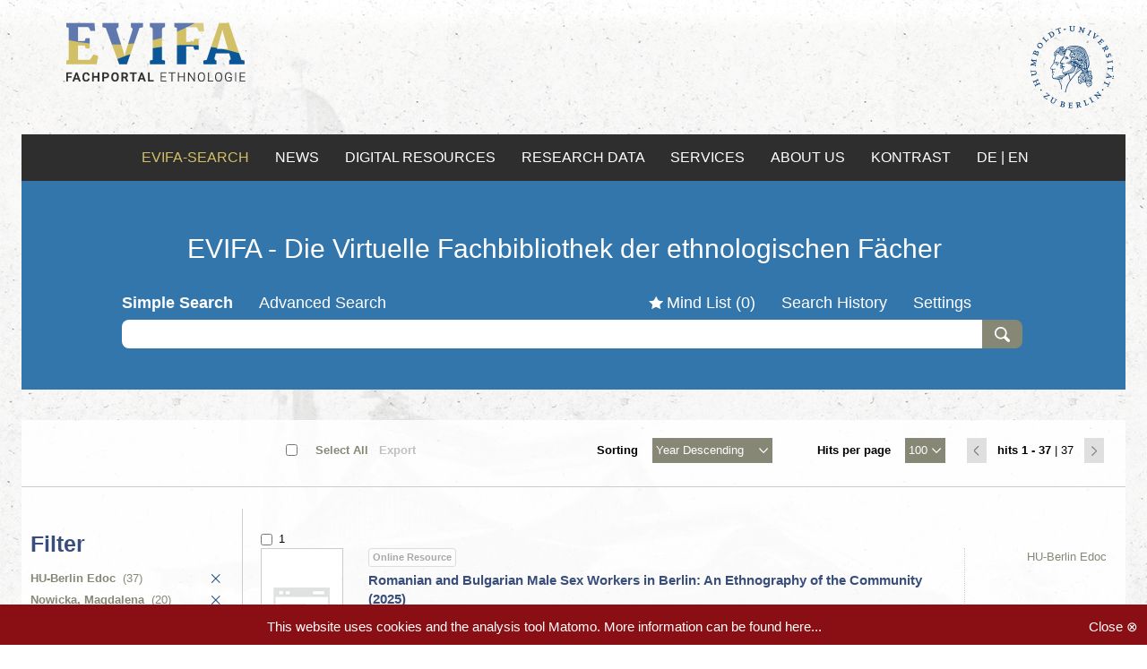

--- FILE ---
content_type: text/html;charset=UTF-8
request_url: https://evifa.kobv.de/simpleSearch.do?fq=person%3ANowicka%2C+Magdalena&sortCrit=year&sortOrder=desc&hitsPerPage=100&fq=person%3AKammerer%2C+Dietmar&fq=isil%3ADE-11Edoc&index=internal&query=*%3A*&plv=2
body_size: 47634
content:

















    
        
    
    









<!DOCTYPE html>



















    






    
        
    
    
    
    
    
    
    















<!--[if lt IE 7]>      <html class="no-js lt-ie10 lt-ie9 lt-ie8 lt-ie7"> <![endif]-->
<!--[if IE 7]>         <html class="no-js lt-ie10 lt-ie9 lt-ie8"> <![endif]-->
<!--[if IE 8]>         <html class="no-js lt-ie10 lt-ie9"> <![endif]-->
<!--[if IE 9]>         <html class="no-js lt-ie10"> <![endif]-->
<!--[if !IE]><!--> <html class="no-js"> <!--<![endif]-->

<head>
    <meta http-equiv="X-UA-Compatible" content="IE=edge,chrome=1">
    <!--[if lt IE 9]>
    <script>
        document.createElement('header');
        document.createElement('section');
        document.createElement('article');
        document.createElement('aside');
        document.createElement('nav');
        document.createElement('main');
        document.createElement('footer');
    </script>
    <![endif]-->

    <title>Evifa-Portal</title>
    <meta http-equiv="Content-Type" content="text/html; charset=UTF-8"/>
    <meta name="viewport" content="width=device-width, initial-scale=1.0">
    <meta name="description" content="BASE DESCRIPTION"/>
    <meta name="copyright" content="Copyright (c) KOBV-Zentrale, 2007-2015"/>
    <meta name="format-detection" content="telephone=no">

    <link rel="icon" href="images/favicon.ico" type="image/x-icon"/>
    <link rel="shortcut icon" href="images/favicon.ico" type="image/x-icon"/>

    <!--<link rel="stylesheet" href="http://fonts.kobv.de/css?family=Open+Sans:400,600,700,800" type="text/css">-->
    <link rel="stylesheet" href="https://fonts.kobv.de/css?family=Open+Sans:400,600,700,800" type="text/css">
    <link rel="stylesheet" href="css/redmond/jquery-ui-1.9.2.custom.min.css" type="text/css"/>
    <link rel="stylesheet" href="css/106909a10661aa1910b70e8a98a8ef3c50f45a8855ab8d1ea52d1b5385416a0b38181dee2ca2ea727f01019512a26091919c927b0befda1e6d4b4866b2d59181.css" type="text/css"/>
    <link rel="stylesheet" href="css/fb311e67f8228d3efe114e29edc417752a58488fbe5a021425245d2d4ab45aeca4367cafc1750c705e0d9393bd77e9e6853762787089f52b916a5242c751ca42.css" type="text/css"/>

    

    <script type="text/javascript" src="js/jquery-1.8.2.min.js"></script>
    <script type="text/javascript" src="js/jquery-ui-1.9.2.custom.min.js"></script>
    <script type="text/javascript" src="js/jquery.retinafy.js"></script>
    <script type="text/javascript" src="js/jquery.scrollon.js"></script>
    <script type="text/javascript" src="js/js.cookie.js"></script>

    

    
    <script type="text/javascript">
        document.documentElement.className.replace("no-js", "js");
        var AlbertConfiguration = {
            permalinkVersion: '2',
            availabilityUrl: '',
            webopacUrl: {
                start: '',
                reservation: ''
            },
            language: 'en',
            baseUrl: 'https://evifa.kobv.de',
            index: 'internal',
            bibtip: false,
        }
        var availMaxExemplarEntries = 3;
    </script>
    <script type="text/javascript" src="js/ab222846f4536d21e4f7b1bcc29828264203dac08c7700bc8b270851bae34fd562160af042e5f072acc557ca4c3d111996fc3b72e6036557f990d4630629fce1.js"></script>
    <script type="text/javascript" src="js/00dbbfd5e4fe3cc57968c334935aea980884f44079bb9d6600aff00f061648fcffbba4aaaa3917fa7d15b2873136f5823183a61a838d8c380c32f6f4b4d17e41.js"></script>
    <script type="text/javascript" src="js/ef720e506f81f8880815a558ce5813914ca123b9dacf87fa77256e97fb5f046881248edcce408f68cff9c0200cce1a4829420baf5df22daaef092e536a955305.js"></script>
    <script type="text/javascript" src="js/a343f9e9d8bf399cc6ddc315b3c4fded9913861ffde8374f4241bab8dca28e517ae6478ebc96a4b4f3d0868df8987106f636ee24c7872c9e58f5716b82e964d1.js"></script>

    

    
        <link rel="stylesheet" href="css/rvk-visual-0.9.css" type="text/css"/>
        <script type="application/javascript" src="js/rvk-visual-0.9.js"></script>
        <script type="text/javascript">
            // Configuration of rvk-visual: configured to render links for notations and use separate icon for toggling
            if (typeof RvkVisual != 'undefined') {
                var rvkVisual = RvkVisual.newInstance('rvklink');
                rvkVisual.displayHierarchy = true;
                rvkVisual.toggleEnabled = true;
                rvkVisual.getNotationLink = function (notation) {
                    return "advancedSearch.do?f1=rvk&v1=" + encodeURIComponent(notation) + "&index=internal";
                }
                rvkVisual.htmlToggleOff = "<span class='toggle'>+</span>";
                rvkVisual.htmlToggleOn = "<span class='toggle'>&ndash;</span>";
            }
        </script>
    

    
        
        

        

        

        
        
            <link rel="alternate" type="application/rss+xml" title="subscribe to RSS feed" href="feed.do?feedType=simple_search&amp;query=*%3a*&amp;numItems=100&amp;fq=person%3aNowicka%2c+Magdalena&amp;fq=person%3aKammerer%2c+Dietmar&amp;fq=isil%3aDE-11Edoc&amp;plv=2&amp;feedFormat=rss_2.0"/>
            <link rel="alternate" type="application/atom+xml" title="subscribe to Atom feed" href="feed.do?feedType=simple_search&amp;query=*%3a*&amp;numItems=100&amp;fq=person%3aNowicka%2c+Magdalena&amp;fq=person%3aKammerer%2c+Dietmar&amp;fq=isil%3aDE-11Edoc&amp;plv=2&amp;feedFormat=atom_1.0"/>
        
    

    
    

</head>
<body>
<noscript>
    <div id="javascript-notice" class="browser-warning-notice">
        Bitte aktivieren Sie Javascript in Ihrem Browser um alle Funktionen von ... nutzen zu können.
    </div>
</noscript>

<!--[if lt IE 9]>
<div class="browser-warning-notice">
    You're using an old browser, that no longer is supported. Please update your browser.
</div>
<![endif]-->






    
    
        
    



    
    
        
    




<header>

    

    

    <div id="header_logo">
        <div id="sitelogo">
            
                <a href="http://www.evifa.de/v2/de?ref=logo" target="_blank" title="Evifa Startseite"><img src="images/evifa-logo.png" alt="ALBERT Base Instance"></a>
            
        </div>
        <div id="sitelogo_2">
            
                <a href="https://www.hu-berlin.de/de?ref=logo" target="_blank" title="HU-Berlin Startseite"><img src="images/husiegel_bw.png" alt="ALBERT Base Instance"></a>
            
        </div>
    </div>

    <nav id="shortmenu" style="display:none;">
        <div class="toggleButton"></div>
        <ul>
            <li class="indices-tabs">
                















    



            </li>

            <li id="mindlist-link"><a href="" title="">Mind List&nbsp;(<span class="mindlistSize">0</span>)</a></li>

            
            

            <li>
                
                    <a
                            href="displayAbout.do"
                            title="ÜBER DEN FID SKA"
                            target="">ÜBER DEN FID SKA</a>
                
            </li>
            <li>
                <a
                        href="https://www.evifa.de/en/imprint"
                        title="Imprint"
                        target="_blank">Imprint</a>
            </li>
            <li>

<div id="language_selector">
    
        
    
        
            
            
        
    

    
        
            
            
                
                <a href="?lang=de&fq=person%3ANowicka%2C+Magdalena&sortCrit=year&sortOrder=desc&hitsPerPage=100&fq=person%3AKammerer%2C+Dietmar&fq=isil%3ADE-11Edoc&index=internal&query=*%3A*&plv=2" title="German">de</a>
            
        
        
            <span> | </span>
        
    
        
            
                <span class="selected">en</span>
            
            
        
        
    
</div>
</li>
        </ul>
    </nav>

    <div id="header_menu">
        <nav id="contactmenu">

            







            <a
                    href="https://evifa.kobv.de/init.do?lang=en&index=internal&plv=2"
                    title="EVIFA-Search"
                    class="base_url"
                    target="">EVIFA-SEARCH
            </a>

            <a
                    href="https://www.evifa.de/en/news"
                    title="News"
                    target="">NEWS
            </a>







            <a
                    href="https://www.evifa.de/en/digital-resources"
                    title="Digital Resources"
                    target="">DIGITAL RESOURCES
            </a>

            <a
                    href="https://www.evifa.de/en/research-data"
                    title="Research Data"
                    target="">RESEARCH DATA
            </a>

            <a
                    href="https://www.evifa.de/en/services"
                    title="Services"
                    target="">SERVICES
            </a>

            <a
                    href="https://www.evifa.de/en/about"
                    title="About us"
                    target="">ABOUT US
            </a>









            
                
                        
                        
                        
                        
            


                

            

            

<div id="language_selector">
    
        
    
        
            
            
        
    

    
        
            
            
                
                <a href="?lang=de&fq=person%3ANowicka%2C+Magdalena&sortCrit=year&sortOrder=desc&hitsPerPage=100&fq=person%3AKammerer%2C+Dietmar&fq=isil%3ADE-11Edoc&index=internal&query=*%3A*&plv=2" title="German">de</a>
            
        
        
            <span> | </span>
        
    
        
            
                <span class="selected">en</span>
            
            
        
        
    
</div>

        </nav>
    </div>

    
    <div id="header_search">
        <div id="masthead">
            <div id="evifa_subtitel">
                <a href="https://evifa.kobv.de?ref=logo">EVIFA - Die Virtuelle Fachbibliothek der ethnologischen Fächer</a>
            </div>
        </div>

        
        

        
            
            
            
                
                
                
            
        

        
        <div id="search-header" class="simplesearch">
            <div class="container">
                


    
    
        
    


<div id="service-menu">
	<ul id="search-menu">

		
        
        
		
            

            
                <li class="selected">Simple Search</li>
                <li><a href="advancedSearch.do?index=internal&plv=2" title="">Advanced Search</a></li>
                
            
            
            

		

        
        

        

    </ul>
                
	<ul id="main-menu">
        
		
        
        
        
        
        
		
			
			
				<li class="mindlist"><a href="simpleSearch.do?service=display_mindlist&sortCrit=year&sortOrder=desc&hitsPerPage=100&fq=person%3aNowicka%2c+Magdalena&fq=person%3aKammerer%2c+Dietmar&fq=isil%3aDE-11Edoc&index=internal&query=*%3a*&plv=2" title="">Mind List&nbsp;(<span class="mindlistSize">0</span>)</a></li>
			
		

        

                    
        
        
        
			
			
				<li class="history"><a href="simpleSearch.do?service=display_history&sortCrit=year&sortOrder=desc&hitsPerPage=100&fq=person%3aNowicka%2c+Magdalena&fq=person%3aKammerer%2c+Dietmar&fq=isil%3aDE-11Edoc&index=internal&query=*%3a*&plv=2" title="">Search History</a></li>
			
		

        
        
		
			
			
				<li class="settings last"><a href="simpleSearch.do?service=display_settings&sortCrit=year&sortOrder=desc&hitsPerPage=100&fq=person%3aNowicka%2c+Magdalena&fq=person%3aKammerer%2c+Dietmar&fq=isil%3aDE-11Edoc&index=internal&query=*%3a*&plv=2" title="">Settings</a></li>
			
		
        



        

		
	</ul>
</div>
                <div class="overlay-background  ">
                </div>
                <div class="overlay-content  ">
                    <div class="close"><a href="simpleSearch.do?sortCrit=year&sortOrder=desc&hitsPerPage=100&fq=person%3aNowicka%2c+Magdalena&fq=person%3aKammerer%2c+Dietmar&fq=isil%3aDE-11Edoc&index=internal&query=*%3a*&plv=2">X</a></div>

                    
                        
                        
                        
                    
                </div>
                <div class="search-input">

                    
                        
                        

                        
                            


	
		
	
	


<div class="searchform">
	<form action="simpleSearch.do" method="GET" id="simplesearchform" class="form-search">
		
		
        <input type="hidden" name="index" value="internal" />
		
			<input type="hidden" name="plv" value="2" />
		
        



		<div class="input-append">
            
			
				
				
					
						
							<input type="text" name="query" size="50" value="" id="searchinput" class="span5 search-query" ><button type="submit" class="btn submitbtn">Search</button>
						
						
					
				
			
            <input type="hidden" name="formsearch" value="&#x2713;">
		</div>					
	</form>
</div>
                        
                        
                        

                    
                    
                </div>
            </div>
        </div>

        <div id="indices_tabs">
            















    



        </div>

    </div>

    

<div id="exportDialog" class="ui-helper-hidden" title="Export Results">
    <form id="saveAsFileForm" method="POST" action="saveFile.do">
        <fieldset>
            <label>Export Type</label>
			<span class="formatsep">
				<label>
                    <input type="radio" name="exportType" id="dialog_export_file" value="file" onClick="selectExportFile()" checked="checked">
                    File
                </label>
			</span>
			<span class="formatsep">
				<label>
                    <input type="radio" name="exportType" id="dialog_export_mail" value="mail" onClick="selectExportMail()" >
                    Email
                </label>
			</span>
        </fieldset>
        <fieldset id="export_dialog_encoding">
            <label>Preferred File Encoding</label>
			<span class="formatsep">
				<label>
                    <input type="radio" name="encoding" id="encoding_latin1" value="latin1" >
                    ISO Latin-1 (ISO 8859-1)
                </label>
			</span>
			<span class="formatsep">
				<label>
                    <input type="radio" name="encoding" id="encoding_utf8" value="utf8" checked="checked">
                    UTF-8
                </label>
			</span>
			<span class="formatsep">
				<label>
                    <input type="radio" name="encoding" id="encoding_debug" value="ascii" >
                    ASCII
                </label>
			</span>
        </fieldset>
		<fieldset id="export_dialog_email_box" class="hidden">
			<label for="email">Email Address</label>
			<input type="text" name="email" id="email" value="" class="text ui-widget-content ui-corner-all">
		</fieldset>
		<fieldset>
			<label>Export Format</label>
			<span class="formatsep">				
				<label>
					<input type="radio" name="format" id="radio_ris" value="ris" onClick="selectExportRis()" checked="checked">
					RIS
				</label>
			</span>
			<span class="formatsep">				
				<label>
					<input type="radio" name="format" id="radio_bibtex" value="bibtex" onClick="selectExportBibtex()" >
					BibTeX
				</label>
			</span>
			
				<span class="formatsep">
					<label>
						<input type="radio" name="format" id="radio_refworks" value="refworks" onClick="selectExportRefworks()" >
						RefWorks
					</label>
				</span>
			
			<span class="formatsep">				
				<label>
					<input type="radio" name="format" id="radio_plaintext" value="plaintext" onClick="selectExportPlaintext()" >
					Plain Text
				</label>
			</span>
			<span class="formatsep">				
				<label>
					<input type="radio" name="format" id="radio_json" value="json" onClick="selectExportJson()" >
					JSON
				</label>
			</span>			
		</fieldset>
	</form>
	<div id="previewExportLink">
		<button id="preview_show" class="btn" type="button">Show Preview</button>
		<button id="preview_hide" style="display:none" class="btn" type="button">Hide Preview</button>
	</div>
	<div id="previewExportContent" style="display:none">
		<pre id="exportPreviewRis" style="display:block; white-space:pre-wrap"></pre>
		<pre id="exportPreviewBibtex" style="display:none; white-space:pre-wrap"></pre>
		<pre id="exportPreviewRefworks" style="display:none; white-space:pre-wrap"></pre>
		<pre id="exportPreviewPlaintext" style="display:none; white-space:pre-wrap"></pre>
		<pre id="exportPreviewJson" style="display:none; white-space:pre-wrap"></pre>
	</div>
	<div id="exportSpinner" class="spinner">
		<img src="images/spinner.gif">
	</div>
</div>


<div id="addToMindlistDialog" class="ui-helper-hidden" title="Add Items to Mind List">
	<div id="addToMindlistDialogText"></div>
	<div id="spinnerAddToMindlist" class="spinner">
		<img src="images/spinner.gif">
	</div>
</div>

<div id="notificationSuccess" class="ui-helper-hidden" title="Email was sent successfully">
	<p>
		<span class="ui-icon ui-icon-circle-check"></span>
		Your email was sent successfully. Check your inbox.
	</p>
</div>

<div id="notificationFail" class="ui-helper-hidden ui-state-error" title="An error occurred">
	<p>
		<span class="ui-icon ui-icon-alert"></span>
		An error occurred while sending the email. Please try again.		
	</p>
</div>

<div id="reservation-confirm" class="ui-helper-hidden" title="Make a reservation">
	<p>
		<span class="ui-icon ui-icon-alert"></span>
		Proceed reservation?		
	</p>
</div>

<!-- Form Container für direkten RefWorks Export -->
<div id="refworks_form_container" style="display:none;">
	<form id="refworks_form" name="ExportRWForm" method="POST" target="RefWorksMain" action="//www.refworks.com/express/ExpressImport.asp?vendor=Your%20Service%20Name&filter=RefWorks%20Tagged%20Format&encoding=65001">
		<textarea id="refworks_text" name="ImportData" rows=30 cols=70>
		</textarea>
		<!--input type="submit" name="Submit" value="Export to RefWorks"-->
	</form>
</div>

</header>







    
        
    
    

















<main>


    
        

<form action="" method="POST" id="resultlistForm" >
        
        
        

        <div id="resultlistOptions" >
                <div class="pagination-options">
                        <div class="hitsPerPage">













<label for="hitsPerPageSelectBox">Hits per page</label>
<select id="hitsPerPageSelectBox">
    
        
        <option value="simpleSearch.do?hitsPerPage=5&sortCrit=year&sortOrder=desc&fq=person%3aNowicka%2c+Magdalena&fq=person%3aKammerer%2c+Dietmar&fq=isil%3aDE-11Edoc&index=internal&query=*%3a*&plv=2" >
            5
        </option>
    
        
        <option value="simpleSearch.do?hitsPerPage=10&sortCrit=year&sortOrder=desc&fq=person%3aNowicka%2c+Magdalena&fq=person%3aKammerer%2c+Dietmar&fq=isil%3aDE-11Edoc&index=internal&query=*%3a*&plv=2" >
            10
        </option>
    
        
        <option value="simpleSearch.do?hitsPerPage=20&sortCrit=year&sortOrder=desc&fq=person%3aNowicka%2c+Magdalena&fq=person%3aKammerer%2c+Dietmar&fq=isil%3aDE-11Edoc&index=internal&query=*%3a*&plv=2" >
            20
        </option>
    
        
        <option value="simpleSearch.do?hitsPerPage=50&sortCrit=year&sortOrder=desc&fq=person%3aNowicka%2c+Magdalena&fq=person%3aKammerer%2c+Dietmar&fq=isil%3aDE-11Edoc&index=internal&query=*%3a*&plv=2" >
            50
        </option>
    
        
        <option value="simpleSearch.do?hitsPerPage=100&sortCrit=year&sortOrder=desc&fq=person%3aNowicka%2c+Magdalena&fq=person%3aKammerer%2c+Dietmar&fq=isil%3aDE-11Edoc&index=internal&query=*%3a*&plv=2" selected="selected">
            100
        </option>
    
</select></div>
                        <div class="pagination">















    
        
        
            <span class="previous pagelink disabled"></span>
        
    
    <span class="desc">
            <span class="current-hits">
                    
                        
                        
                            hits
                        
                    
                    1 - 
                    
                        
                        
                            37
                        
                        
                    
            </span>
            <span class="pipe">|</span> 37 
            <span class="mobile-hits">
              
                  
                  
                      hits
                  
              
            </span>
    </span>
    
        
        
            <span class="next pagelink disabled"></span>
        
    

    
    

</div>
                </div>
            
                <div class="sorting">














        <label for="sortSelectBox"  class="selectBoxLabel">Sorting</label>
        <select id="sortSelectBox">
                
                
                        
                        
                        
                                
                        
                        
                        <option value="simpleSearch.do?sortCrit=score&sortOrder=desc&hitsPerPage=100&fq=person%3aNowicka%2c+Magdalena&fq=person%3aKammerer%2c+Dietmar&fq=isil%3aDE-11Edoc&index=internal&query=*%3a*&plv=2" >
                        Relevance
                        </option>
                
                        
                        
                        
                                
                        
                        
                        <option value="simpleSearch.do?sortCrit=year&sortOrder=asc&hitsPerPage=100&fq=person%3aNowicka%2c+Magdalena&fq=person%3aKammerer%2c+Dietmar&fq=isil%3aDE-11Edoc&index=internal&query=*%3a*&plv=2" >
                        Year Ascending
                        </option>
                
                        
                        
                        
                                
                        
                        
                        <option value="simpleSearch.do?sortCrit=year&sortOrder=desc&hitsPerPage=100&fq=person%3aNowicka%2c+Magdalena&fq=person%3aKammerer%2c+Dietmar&fq=isil%3aDE-11Edoc&index=internal&query=*%3a*&plv=2" selected="selected">
                        Year Descending
                        </option>
                
                        
                        
                        
                                
                        
                        
                        <option value="simpleSearch.do?sortCrit=title&sortOrder=asc&hitsPerPage=100&fq=person%3aNowicka%2c+Magdalena&fq=person%3aKammerer%2c+Dietmar&fq=isil%3aDE-11Edoc&index=internal&query=*%3a*&plv=2" >
                        Title Ascending
                        </option>
                
                        
                        
                        
                                
                        
                        
                        <option value="simpleSearch.do?sortCrit=title&sortOrder=desc&hitsPerPage=100&fq=person%3aNowicka%2c+Magdalena&fq=person%3aKammerer%2c+Dietmar&fq=isil%3aDE-11Edoc&index=internal&query=*%3a*&plv=2" >
                        Title Descending
                        </option>
                
                        
                        
                        
                                
                        
                        
                        <option value="simpleSearch.do?sortCrit=author&sortOrder=asc&hitsPerPage=100&fq=person%3aNowicka%2c+Magdalena&fq=person%3aKammerer%2c+Dietmar&fq=isil%3aDE-11Edoc&index=internal&query=*%3a*&plv=2" >
                        Author Ascending
                        </option>
                
                        
                        
                        
                                
                        
                        
                        <option value="simpleSearch.do?sortCrit=author&sortOrder=desc&hitsPerPage=100&fq=person%3aNowicka%2c+Magdalena&fq=person%3aKammerer%2c+Dietmar&fq=isil%3aDE-11Edoc&index=internal&query=*%3a*&plv=2" >
                        Author Descending
                        </option>
                
        </select>

</div>
            
                <div class="selection show-facets">













<input type="checkbox" id="select-all" title="select all hits"><label for="select-all">Select All</label>


<a href="#" class="action hidden" id="speichern" title="Add selected hits to mindlist" rel="nofollow"><span>Add to mindlist</span></a>

<a href="#" class="action hidden" id="export_from_result_list" title="Export selected hits" rel="nofollow"><span>Export</span></a>
<span class="disabled-action">Export</span></div>
        </div>




    
        
            <div id="content" class="row-fluid">
                
                    <div id="facetList">
                        













<div class="facetsList">
    <div class="header">
        Filter
    </div>

    <ul id="filtered-facets">
        
            
                
                    


    
    


    
    


                    <li>
                        
                            
                            <a href="simpleSearch.do?rfqv=isil%3aDE-11Edoc&sortCrit=year&sortOrder=desc&hitsPerPage=100&fq=person%3aNowicka%2c+Magdalena&fq=person%3aKammerer%2c+Dietmar&fq=isil%3aDE-11Edoc&index=internal&query=*%3a*&plv=2" class="facet-action remove-selected" title="remove selection"></a>
                        
                        <span class="facetEntry facetEntrySelected" title="Open-Access-Publikationsserver der Humboldt-Universität">
                            HU-Berlin Edoc
                        </span>
                        
                            &nbsp;<span dir="ltr" class="facetcount">(37)</span>
                        
                    </li>
                
            
                
            
                
            
                
            
                
            
                
            
                
            
                
            
                
            
                
            
                
            
                
            
                
            
                
            
                
            
                
            
        
            
                
            
        
            
                
            
                
            
        
            
                
            
                
            
                
            
                
            
                
            
        
            
                
                    




                    <li>
                        
                            
                            <a href="simpleSearch.do?rfqv=person%3aNowicka%2c+Magdalena&sortCrit=year&sortOrder=desc&hitsPerPage=100&fq=person%3aNowicka%2c+Magdalena&fq=person%3aKammerer%2c+Dietmar&fq=isil%3aDE-11Edoc&index=internal&query=*%3a*&plv=2" class="facet-action remove-selected" title="remove selection"></a>
                        
                        <span class="facetEntry facetEntrySelected" title="">
                            Nowicka, Magdalena
                        </span>
                        
                            &nbsp;<span dir="ltr" class="facetcount">(20)</span>
                        
                    </li>
                
            
                
                    




                    <li>
                        
                            
                            <a href="simpleSearch.do?rfqv=person%3aKammerer%2c+Dietmar&sortCrit=year&sortOrder=desc&hitsPerPage=100&fq=person%3aNowicka%2c+Magdalena&fq=person%3aKammerer%2c+Dietmar&fq=isil%3aDE-11Edoc&index=internal&query=*%3a*&plv=2" class="facet-action remove-selected" title="remove selection"></a>
                        
                        <span class="facetEntry facetEntrySelected" title="">
                            Kammerer, Dietmar
                        </span>
                        
                            &nbsp;<span dir="ltr" class="facetcount">(17)</span>
                        
                    </li>
                
            
                
            
                
            
                
            
                
            
                
            
                
            
                
            
                
            
                
            
                
            
                
            
                
            
                
            
                
            
                
            
                
            
                
            
                
            
        
            
                
            
                
            
                
            
                
            
                
            
        
            
                
            
                
            
                
            
                
            
                
            
                
            
                
            
                
            
                
            
                
            
                
            
                
            
                
            
                
            
                
            
                
            
                
            
                
            
                
            
                
            
        
            
                
            
                
            
        
    </ul>
    <div id="facets">
        
            














<div class="facetList">
    
    <a id="isil"></a>
    <div class="facetName">
        

        
        Datasource
    </div>


    
    <ul id="isil_values">
    
        


    
    


    
    



    
        
            

            
                
                    
                    
                
                
            

            <li>
                
                    <a href="simpleSearch.do?rfq=isil&sortCrit=year&sortOrder=desc&hitsPerPage=100&fq=person%3aNowicka%2c+Magdalena&fq=person%3aKammerer%2c+Dietmar&fq=isil%3aDE-11Edoc&index=internal&query=*%3a*&plv=2" class="facet-action remove-selected" title="remove selection"></a>
                
                <span class="facetEntry facetEntrySelected" title="Open-Access-Publikationsserver der Humboldt-Universität">
                    HU-Berlin Edoc
                </span>
                
                    &nbsp;<span dir="ltr" class="facetcount">(37)</span>
                
            </li>
        

        
    

    
        


    
    


    
    



    
        

        

            

            
            <li>
                <a href="simpleSearch.do?fq=isil%3aDE-603&sortCrit=year&sortOrder=desc&hitsPerPage=100&fq=person%3aNowicka%2c+Magdalena&fq=person%3aKammerer%2c+Dietmar&fq=isil%3aDE-11Edoc&index=internal&query=*%3a*&plv=2" class="facetEntry" title="Hessisches Bibliotheks- und Informationssystem">
                    HeBIS
                </a>&nbsp;<span dir="ltr" class="facetcount">(26)</span>
            </li>
        
    

    
        


    
    


    
    



    
        

        

            

            
            <li>
                <a href="simpleSearch.do?fq=isil%3aDE-601&sortCrit=year&sortOrder=desc&hitsPerPage=100&fq=person%3aNowicka%2c+Magdalena&fq=person%3aKammerer%2c+Dietmar&fq=isil%3aDE-11Edoc&index=internal&query=*%3a*&plv=2" class="facetEntry" title="Gemeinsamer Bibliotheksverbund der Länder Bremen, Hamburg, Mecklenburg-Vorpommern, Niedersachsen, Sachsen-Anhalt, Schleswig-Holstein, Thüringen und der Stiftung Preußischer Kulturbesitz">
                    GBV
                </a>&nbsp;<span dir="ltr" class="facetcount">(23)</span>
            </li>
        
    

    
        


    
    


    
    



    
        

        

            

            
            <li>
                <a href="simpleSearch.do?fq=isil%3aDE-576&sortCrit=year&sortOrder=desc&hitsPerPage=100&fq=person%3aNowicka%2c+Magdalena&fq=person%3aKammerer%2c+Dietmar&fq=isil%3aDE-11Edoc&index=internal&query=*%3a*&plv=2" class="facetEntry" title="Bibliotheksservice-Zentrum Baden-Württemberg">
                    BSZ
                </a>&nbsp;<span dir="ltr" class="facetcount">(22)</span>
            </li>
        
    

    
        


    
    


    
    



    
        

        

            

            
            <li>
                <a href="simpleSearch.do?fq=isil%3aDE-Ha163&sortCrit=year&sortOrder=desc&hitsPerPage=100&fq=person%3aNowicka%2c+Magdalena&fq=person%3aKammerer%2c+Dietmar&fq=isil%3aDE-11Edoc&index=internal&query=*%3a*&plv=2" class="facetEntry" title="Halle/S. MPI Ethnol. Forschung">
                    MPI Ethno. Forsch.
                </a>&nbsp;<span dir="ltr" class="facetcount">(21)</span>
            </li>
        
    

    

    
    
        <a href="javascript:void(0)" class="more-link facet-button" data-name="isil" title=""><span class="">&#043;</span></a>
        <span class="minor-facets" data-name="isil" style="display:none;">
            
                


    
    


    
    



    
        

        

            

            
            <li>
                <a href="simpleSearch.do?fq=isil%3aDE-602&sortCrit=year&sortOrder=desc&hitsPerPage=100&fq=person%3aNowicka%2c+Magdalena&fq=person%3aKammerer%2c+Dietmar&fq=isil%3aDE-11Edoc&index=internal&query=*%3a*&plv=2" class="facetEntry" title="Kooperativer Bibliotheksverbund Berlin-Bandenburg">
                    KOBV
                </a>&nbsp;<span dir="ltr" class="facetcount">(14)</span>
            </li>
        
    

            
                


    
    


    
    



    
        

        

            

            
            <li>
                <a href="simpleSearch.do?fq=isil%3aDE-Goe164&sortCrit=year&sortOrder=desc&hitsPerPage=100&fq=person%3aNowicka%2c+Magdalena&fq=person%3aKammerer%2c+Dietmar&fq=isil%3aDE-11Edoc&index=internal&query=*%3a*&plv=2" class="facetEntry" title="MPI zur Erf. multirelig. u. multiethn. Ges./ Göttingen">
                    MPI-MMG
                </a>&nbsp;<span dir="ltr" class="facetcount">(13)</span>
            </li>
        
    

            
                


    
    


    
    



    
        

        

            

            
            <li>
                <a href="simpleSearch.do?fq=isil%3aDE-3073&sortCrit=year&sortOrder=desc&hitsPerPage=100&fq=person%3aNowicka%2c+Magdalena&fq=person%3aKammerer%2c+Dietmar&fq=isil%3aDE-11Edoc&index=internal&query=*%3a*&plv=2" class="facetEntry" title="Katalog des Frobenius-Instituts, Frankfurt/M.">
                    Frobenius-Institut
                </a>&nbsp;<span dir="ltr" class="facetcount">(6)</span>
            </li>
        
    

            
                


    
    


    
    



    
        

        

            

            
            <li>
                <a href="simpleSearch.do?fq=isil%3aDE-605&sortCrit=year&sortOrder=desc&hitsPerPage=100&fq=person%3aNowicka%2c+Magdalena&fq=person%3aKammerer%2c+Dietmar&fq=isil%3aDE-11Edoc&index=internal&query=*%3a*&plv=2" class="facetEntry" title="Hochschulbibliothekszentrum des Landes NRW">
                    HBZ
                </a>&nbsp;<span dir="ltr" class="facetcount">(6)</span>
            </li>
        
    

            
                


    
    


    
    



    
        

        

            

            
            <li>
                <a href="simpleSearch.do?fq=isil%3aDE-604&sortCrit=year&sortOrder=desc&hitsPerPage=100&fq=person%3aNowicka%2c+Magdalena&fq=person%3aKammerer%2c+Dietmar&fq=isil%3aDE-11Edoc&index=internal&query=*%3a*&plv=2" class="facetEntry" title="BibliotheksVerbund Bayern">
                    BVB
                </a>&nbsp;<span dir="ltr" class="facetcount">(5)</span>
            </li>
        
    

            
                


    
    


    
    



    
        

        

            

            
            <li>
                <a href="simpleSearch.do?fq=isil%3aDE-19&sortCrit=year&sortOrder=desc&hitsPerPage=100&fq=person%3aNowicka%2c+Magdalena&fq=person%3aKammerer%2c+Dietmar&fq=isil%3aDE-11Edoc&index=internal&query=*%3a*&plv=2" class="facetEntry" title="Universitätsbibliothek der LMU München">
                    München UB
                </a>&nbsp;<span dir="ltr" class="facetcount">(2)</span>
            </li>
        
    

            
                


    
    


    
    



    
        

        

            

            
            <li>
                <a href="simpleSearch.do?fq=isil%3aDE-101&sortCrit=year&sortOrder=desc&hitsPerPage=100&fq=person%3aNowicka%2c+Magdalena&fq=person%3aKammerer%2c+Dietmar&fq=isil%3aDE-11Edoc&index=internal&query=*%3a*&plv=2" class="facetEntry" title="Deutsche Nationalbibliothek">
                    DNB
                </a>&nbsp;<span dir="ltr" class="facetcount">(1)</span>
            </li>
        
    

            
                


    
    


    
    



    
        

        

            

            
            <li>
                <a href="simpleSearch.do?fq=isil%3aDE-11&sortCrit=year&sortOrder=desc&hitsPerPage=100&fq=person%3aNowicka%2c+Magdalena&fq=person%3aKammerer%2c+Dietmar&fq=isil%3aDE-11Edoc&index=internal&query=*%3a*&plv=2" class="facetEntry" title="Universitätsbibliothek Humboldt-Universität">
                    HU Berlin
                </a>&nbsp;<span dir="ltr" class="facetcount">(1)</span>
            </li>
        
    

            
                


    
    


    
    



    
        

        

            

            
            <li>
                <a href="simpleSearch.do?fq=isil%3aDE-12&sortCrit=year&sortOrder=desc&hitsPerPage=100&fq=person%3aNowicka%2c+Magdalena&fq=person%3aKammerer%2c+Dietmar&fq=isil%3aDE-11Edoc&index=internal&query=*%3a*&plv=2" class="facetEntry" title="Bayerische Staatsbibliothek">
                    München BSB
                </a>&nbsp;<span dir="ltr" class="facetcount">(1)</span>
            </li>
        
    

            
                


    
    


    
    



    
        

        

            

            
            <li>
                <a href="simpleSearch.do?fq=isil%3aDE-20&sortCrit=year&sortOrder=desc&hitsPerPage=100&fq=person%3aNowicka%2c+Magdalena&fq=person%3aKammerer%2c+Dietmar&fq=isil%3aDE-11Edoc&index=internal&query=*%3a*&plv=2" class="facetEntry" title="Universitätsbibliothek Würzburg">
                    Würzburg UB
                </a>&nbsp;<span dir="ltr" class="facetcount">(1)</span>
            </li>
        
    

            
                


    
    


    
    



    
        

        

            

            
            <li>
                <a href="simpleSearch.do?fq=isil%3aDE-OLC&sortCrit=year&sortOrder=desc&hitsPerPage=100&fq=person%3aNowicka%2c+Magdalena&fq=person%3aKammerer%2c+Dietmar&fq=isil%3aDE-11Edoc&index=internal&query=*%3a*&plv=2" class="facetEntry" title="Online Contents Ethnologie - Aufsätze">
                    OLC Ethnologie
                </a>&nbsp;<span dir="ltr" class="facetcount">(1)</span>
            </li>
        
    

            
        </span>
        <a href="javascript:void(0)" class="less-link facet-button" data-name="isil" style="display:none;" title=""><span class="">&#150;</span></a>
    
    </ul>
</div>

        
            














<div class="facetList">
    
    <a id="materialart"></a>
    <div class="facetName">
        

        
        Material
    </div>


    
    <ul id="materialart_values">
    
        


    
    




    
        

        

            

            
            <li>
                <a href="simpleSearch.do?fq=materialart%3aonline&sortCrit=year&sortOrder=desc&hitsPerPage=100&fq=person%3aNowicka%2c+Magdalena&fq=person%3aKammerer%2c+Dietmar&fq=isil%3aDE-11Edoc&index=internal&query=*%3a*&plv=2" class="facetEntry" title="">
                    Online Resource
                </a>&nbsp;<span dir="ltr" class="facetcount">(37)</span>
            </li>
        
    

    

    
    
    </ul>
</div>

        
            














<div class="facetList">
    
    <a id="language"></a>
    <div class="facetName">
        

        
        Language
    </div>


    
    <ul id="language_values">
    
        


    
    




    
        

        

            

            
            <li>
                <a href="simpleSearch.do?fq=language%3ager&sortCrit=year&sortOrder=desc&hitsPerPage=100&fq=person%3aNowicka%2c+Magdalena&fq=person%3aKammerer%2c+Dietmar&fq=isil%3aDE-11Edoc&index=internal&query=*%3a*&plv=2" class="facetEntry" title="">
                    German
                </a>&nbsp;<span dir="ltr" class="facetcount">(26)</span>
            </li>
        
    

    
        


    
    




    
        

        

            

            
            <li>
                <a href="simpleSearch.do?fq=language%3aeng&sortCrit=year&sortOrder=desc&hitsPerPage=100&fq=person%3aNowicka%2c+Magdalena&fq=person%3aKammerer%2c+Dietmar&fq=isil%3aDE-11Edoc&index=internal&query=*%3a*&plv=2" class="facetEntry" title="">
                    English
                </a>&nbsp;<span dir="ltr" class="facetcount">(11)</span>
            </li>
        
    

    

    
    
    </ul>
</div>

        
            














<div class="facetList">
    
    <a id="yearInterval"></a>
    <div class="facetName">
        

        
        Years
    </div>


    
    <ul id="yearInterval_values">
    
        





    
        

        

            

            
            <li>
                <a href="simpleSearch.do?fq=publikationsjahr_intervall%3a7974%3a2025-2027&sortCrit=year&sortOrder=desc&hitsPerPage=100&fq=person%3aNowicka%2c+Magdalena&fq=person%3aKammerer%2c+Dietmar&fq=isil%3aDE-11Edoc&index=internal&query=*%3a*&plv=2" class="facetEntry" title="">
                    2025-2027
                </a>&nbsp;<span dir="ltr" class="facetcount">(1)</span>
            </li>
        
    

    
        





    
        

        

            

            
            <li>
                <a href="simpleSearch.do?fq=publikationsjahr_intervall%3a7979%3a2020-2024&sortCrit=year&sortOrder=desc&hitsPerPage=100&fq=person%3aNowicka%2c+Magdalena&fq=person%3aKammerer%2c+Dietmar&fq=isil%3aDE-11Edoc&index=internal&query=*%3a*&plv=2" class="facetEntry" title="">
                    2020-2024
                </a>&nbsp;<span dir="ltr" class="facetcount">(4)</span>
            </li>
        
    

    
        





    
        

        

            

            
            <li>
                <a href="simpleSearch.do?fq=publikationsjahr_intervall%3a7984%3a2015-2019&sortCrit=year&sortOrder=desc&hitsPerPage=100&fq=person%3aNowicka%2c+Magdalena&fq=person%3aKammerer%2c+Dietmar&fq=isil%3aDE-11Edoc&index=internal&query=*%3a*&plv=2" class="facetEntry" title="">
                    2015-2019
                </a>&nbsp;<span dir="ltr" class="facetcount">(19)</span>
            </li>
        
    

    
        





    
        

        

            

            
            <li>
                <a href="simpleSearch.do?fq=publikationsjahr_intervall%3a7989%3a2010-2014&sortCrit=year&sortOrder=desc&hitsPerPage=100&fq=person%3aNowicka%2c+Magdalena&fq=person%3aKammerer%2c+Dietmar&fq=isil%3aDE-11Edoc&index=internal&query=*%3a*&plv=2" class="facetEntry" title="">
                    2010-2014
                </a>&nbsp;<span dir="ltr" class="facetcount">(6)</span>
            </li>
        
    

    
        





    
        

        

            

            
            <li>
                <a href="simpleSearch.do?fq=publikationsjahr_intervall%3a7994%3a2005-2009&sortCrit=year&sortOrder=desc&hitsPerPage=100&fq=person%3aNowicka%2c+Magdalena&fq=person%3aKammerer%2c+Dietmar&fq=isil%3aDE-11Edoc&index=internal&query=*%3a*&plv=2" class="facetEntry" title="">
                    2005-2009
                </a>&nbsp;<span dir="ltr" class="facetcount">(7)</span>
            </li>
        
    

    

    
    
    </ul>
</div>

        
            














<div class="facetList">
    
    <a id="person"></a>
    <div class="facetName">
        

        
        Author, Corporation
    </div>


    
    <ul id="person_values">
    
        





    
        
            

            
                
                
                


                    


                
            

            <li>
                
                    <a href="simpleSearch.do?rfqv=person%3aNowicka%2c+Magdalena&sortCrit=year&sortOrder=desc&hitsPerPage=100&fq=person%3aNowicka%2c+Magdalena&fq=person%3aKammerer%2c+Dietmar&fq=isil%3aDE-11Edoc&index=internal&query=*%3a*&plv=2" class="facet-action remove-selected" title="remove selection"></a>
                
                <span class="facetEntry facetEntrySelected" title="">
                    Nowicka, Magdalena
                </span>
                
                    &nbsp;<span dir="ltr" class="facetcount">(20)</span>
                
            </li>
        

        
    

    
        





    
        
            

            
                
                
                


                    


                
            

            <li>
                
                    <a href="simpleSearch.do?rfqv=person%3aKammerer%2c+Dietmar&sortCrit=year&sortOrder=desc&hitsPerPage=100&fq=person%3aNowicka%2c+Magdalena&fq=person%3aKammerer%2c+Dietmar&fq=isil%3aDE-11Edoc&index=internal&query=*%3a*&plv=2" class="facet-action remove-selected" title="remove selection"></a>
                
                <span class="facetEntry facetEntrySelected" title="">
                    Kammerer, Dietmar
                </span>
                
                    &nbsp;<span dir="ltr" class="facetcount">(17)</span>
                
            </li>
        

        
    

    
        





    
        

        

            

            
            <li>
                <a href="simpleSearch.do?fq=person%3aNiew%c3%b6hner%2c+J%c3%b6rg&sortCrit=year&sortOrder=desc&hitsPerPage=100&fq=person%3aNowicka%2c+Magdalena&fq=person%3aKammerer%2c+Dietmar&fq=isil%3aDE-11Edoc&index=internal&query=*%3a*&plv=2" class="facetEntry" title="">
                    Niewöhner, Jörg
                </a>&nbsp;<span dir="ltr" class="facetcount">(67)</span>
            </li>
        
    

    
        





    
        

        

            

            
            <li>
                <a href="simpleSearch.do?fq=person%3aForoutan%2c+Naika&sortCrit=year&sortOrder=desc&hitsPerPage=100&fq=person%3aNowicka%2c+Magdalena&fq=person%3aKammerer%2c+Dietmar&fq=isil%3aDE-11Edoc&index=internal&query=*%3a*&plv=2" class="facetEntry" title="">
                    Foroutan, Naika
                </a>&nbsp;<span dir="ltr" class="facetcount">(29)</span>
            </li>
        
    

    
        





    
        

        

            

            
            <li>
                <a href="simpleSearch.do?fq=person%3aMohrmann%2c+Ute&sortCrit=year&sortOrder=desc&hitsPerPage=100&fq=person%3aNowicka%2c+Magdalena&fq=person%3aKammerer%2c+Dietmar&fq=isil%3aDE-11Edoc&index=internal&query=*%3a*&plv=2" class="facetEntry" title="">
                    Mohrmann, Ute
                </a>&nbsp;<span dir="ltr" class="facetcount">(27)</span>
            </li>
        
    

    

    
    
        <a href="javascript:void(0)" class="more-link facet-button" data-name="person" title=""><span class="">&#043;</span></a>
        <span class="minor-facets" data-name="person" style="display:none;">
            
                





    
        

        

            

            
            <li>
                <a href="simpleSearch.do?fq=person%3aGoel%2c+Urmila&sortCrit=year&sortOrder=desc&hitsPerPage=100&fq=person%3aNowicka%2c+Magdalena&fq=person%3aKammerer%2c+Dietmar&fq=isil%3aDE-11Edoc&index=internal&query=*%3a*&plv=2" class="facetEntry" title="">
                    Goel, Urmila
                </a>&nbsp;<span dir="ltr" class="facetcount">(26)</span>
            </li>
        
    

            
                





    
        

        

            

            
            <li>
                <a href="simpleSearch.do?fq=person%3aBinder%2c+Beate&sortCrit=year&sortOrder=desc&hitsPerPage=100&fq=person%3aNowicka%2c+Magdalena&fq=person%3aKammerer%2c+Dietmar&fq=isil%3aDE-11Edoc&index=internal&query=*%3a*&plv=2" class="facetEntry" title="">
                    Binder, Beate
                </a>&nbsp;<span dir="ltr" class="facetcount">(25)</span>
            </li>
        
    

            
                





    
        

        

            

            
            <li>
                <a href="simpleSearch.do?fq=person%3aMoss%2c+Timothy&sortCrit=year&sortOrder=desc&hitsPerPage=100&fq=person%3aNowicka%2c+Magdalena&fq=person%3aKammerer%2c+Dietmar&fq=isil%3aDE-11Edoc&index=internal&query=*%3a*&plv=2" class="facetEntry" title="">
                    Moss, Timothy
                </a>&nbsp;<span dir="ltr" class="facetcount">(25)</span>
            </li>
        
    

            
                





    
        

        

            

            
            <li>
                <a href="simpleSearch.do?fq=person%3aBeck%2c+Stefan&sortCrit=year&sortOrder=desc&hitsPerPage=100&fq=person%3aNowicka%2c+Magdalena&fq=person%3aKammerer%2c+Dietmar&fq=isil%3aDE-11Edoc&index=internal&query=*%3a*&plv=2" class="facetEntry" title="">
                    Beck, Stefan
                </a>&nbsp;<span dir="ltr" class="facetcount">(23)</span>
            </li>
        
    

            
                





    
        

        

            

            
            <li>
                <a href="simpleSearch.do?fq=person%3aGesellschaft+f%c3%bcr+Ethnographie+(GfE)&sortCrit=year&sortOrder=desc&hitsPerPage=100&fq=person%3aNowicka%2c+Magdalena&fq=person%3aKammerer%2c+Dietmar&fq=isil%3aDE-11Edoc&index=internal&query=*%3a*&plv=2" class="facetEntry" title="">
                    Gesellschaft für Ethnographie (GfE)
                </a>&nbsp;<span dir="ltr" class="facetcount">(19)</span>
            </li>
        
    

            
                





    
        

        

            

            
            <li>
                <a href="simpleSearch.do?fq=person%3aInstitut+f%c3%bcr+Europ%c3%a4ische+Ethnologie+der+Humboldt-Universit%c3%a4t+zu+Berlin&sortCrit=year&sortOrder=desc&hitsPerPage=100&fq=person%3aNowicka%2c+Magdalena&fq=person%3aKammerer%2c+Dietmar&fq=isil%3aDE-11Edoc&index=internal&query=*%3a*&plv=2" class="facetEntry" title="">
                    Institut für Europäische Ethnologie der Humboldt-Universität zu Berlin
                </a>&nbsp;<span dir="ltr" class="facetcount">(19)</span>
            </li>
        
    

            
                





    
        

        

            

            
            <li>
                <a href="simpleSearch.do?fq=person%3aKaschuba%2c+Wolfgang&sortCrit=year&sortOrder=desc&hitsPerPage=100&fq=person%3aNowicka%2c+Magdalena&fq=person%3aKammerer%2c+Dietmar&fq=isil%3aDE-11Edoc&index=internal&query=*%3a*&plv=2" class="facetEntry" title="">
                    Kaschuba, Wolfgang
                </a>&nbsp;<span dir="ltr" class="facetcount">(19)</span>
            </li>
        
    

            
                





    
        

        

            

            
            <li>
                <a href="simpleSearch.do?fq=person%3aMiRA%2c+Netzwerk&sortCrit=year&sortOrder=desc&hitsPerPage=100&fq=person%3aNowicka%2c+Magdalena&fq=person%3aKammerer%2c+Dietmar&fq=isil%3aDE-11Edoc&index=internal&query=*%3a*&plv=2" class="facetEntry" title="">
                    MiRA, Netzwerk
                </a>&nbsp;<span dir="ltr" class="facetcount">(19)</span>
            </li>
        
    

            
                





    
        

        

            

            
            <li>
                <a href="simpleSearch.do?fq=person%3aEchterh%c3%b6lter%2c+Anna&sortCrit=year&sortOrder=desc&hitsPerPage=100&fq=person%3aNowicka%2c+Magdalena&fq=person%3aKammerer%2c+Dietmar&fq=isil%3aDE-11Edoc&index=internal&query=*%3a*&plv=2" class="facetEntry" title="">
                    Echterhölter, Anna
                </a>&nbsp;<span dir="ltr" class="facetcount">(17)</span>
            </li>
        
    

            
                





    
        

        

            

            
            <li>
                <a href="simpleSearch.do?fq=person%3aLadewig%2c+Rebekka&sortCrit=year&sortOrder=desc&hitsPerPage=100&fq=person%3aNowicka%2c+Magdalena&fq=person%3aKammerer%2c+Dietmar&fq=isil%3aDE-11Edoc&index=internal&query=*%3a*&plv=2" class="facetEntry" title="">
                    Ladewig, Rebekka
                </a>&nbsp;<span dir="ltr" class="facetcount">(17)</span>
            </li>
        
    

            
                





    
        

        

            

            
            <li>
                <a href="simpleSearch.do?fq=person%3aEder%2c+Klaus&sortCrit=year&sortOrder=desc&hitsPerPage=100&fq=person%3aNowicka%2c+Magdalena&fq=person%3aKammerer%2c+Dietmar&fq=isil%3aDE-11Edoc&index=internal&query=*%3a*&plv=2" class="facetEntry" title="">
                    Eder, Klaus
                </a>&nbsp;<span dir="ltr" class="facetcount">(16)</span>
            </li>
        
    

            
                





    
        

        

            

            
            <li>
                <a href="simpleSearch.do?fq=person%3aM%c3%bcller%2c+Hans-Peter&sortCrit=year&sortOrder=desc&hitsPerPage=100&fq=person%3aNowicka%2c+Magdalena&fq=person%3aKammerer%2c+Dietmar&fq=isil%3aDE-11Edoc&index=internal&query=*%3a*&plv=2" class="facetEntry" title="">
                    Müller, Hans-Peter
                </a>&nbsp;<span dir="ltr" class="facetcount">(16)</span>
            </li>
        
    

            
                





    
        

        

            

            
            <li>
                <a href="simpleSearch.do?fq=person%3aAmbrasat%2c+Jens&sortCrit=year&sortOrder=desc&hitsPerPage=100&fq=person%3aNowicka%2c+Magdalena&fq=person%3aKammerer%2c+Dietmar&fq=isil%3aDE-11Edoc&index=internal&query=*%3a*&plv=2" class="facetEntry" title="">
                    Ambrasat, Jens
                </a>&nbsp;<span dir="ltr" class="facetcount">(15)</span>
            </li>
        
    

            
                





    
        

        

            

            
            <li>
                <a href="simpleSearch.do?fq=person%3aL%c3%bcdtke%2c+Denise&sortCrit=year&sortOrder=desc&hitsPerPage=100&fq=person%3aNowicka%2c+Magdalena&fq=person%3aKammerer%2c+Dietmar&fq=isil%3aDE-11Edoc&index=internal&query=*%3a*&plv=2" class="facetEntry" title="">
                    Lüdtke, Denise
                </a>&nbsp;<span dir="ltr" class="facetcount">(15)</span>
            </li>
        
    

            
                





    
        

        

            

            
            <li>
                <a href="simpleSearch.do?fq=person%3aBertram%2c+Hans&sortCrit=year&sortOrder=desc&hitsPerPage=100&fq=person%3aNowicka%2c+Magdalena&fq=person%3aKammerer%2c+Dietmar&fq=isil%3aDE-11Edoc&index=internal&query=*%3a*&plv=2" class="facetEntry" title="">
                    Bertram, Hans
                </a>&nbsp;<span dir="ltr" class="facetcount">(14)</span>
            </li>
        
    

            
        </span>
        <a href="javascript:void(0)" class="less-link facet-button" data-name="person" style="display:none;" title=""><span class="">&#150;</span></a>
    
    </ul>
</div>

        
            














<div class="facetList">
    
    <a id="publisher"></a>
    <div class="facetName">
        

        
        Publisher
    </div>


    
    <ul id="publisher_values">
    
        





    
        

        

            

            
            <li>
                <a href="simpleSearch.do?fq=publisher_exakt%3aBerlin+%3a+Humboldt-Universit%c3%a4t+zu+Berlin%2c+Institut+f%c3%bcr+Kulturwissenschaft&sortCrit=year&sortOrder=desc&hitsPerPage=100&fq=person%3aNowicka%2c+Magdalena&fq=person%3aKammerer%2c+Dietmar&fq=isil%3aDE-11Edoc&index=internal&query=*%3a*&plv=2" class="facetEntry" title="">
                    Berlin : Humboldt-Universität zu Berlin, Institut für Kulturwissenschaft
                </a>&nbsp;<span dir="ltr" class="facetcount">(17)</span>
            </li>
        
    

    
        





    
        

        

            

            
            <li>
                <a href="simpleSearch.do?fq=publisher_exakt%3aBerlin+%3a+Humboldt-Universit%c3%a4t+zu+Berlin%2c+Kultur-%2c+Sozial-+und+Bildungswissenschaftliche+Fakult%c3%a4t&sortCrit=year&sortOrder=desc&hitsPerPage=100&fq=person%3aNowicka%2c+Magdalena&fq=person%3aKammerer%2c+Dietmar&fq=isil%3aDE-11Edoc&index=internal&query=*%3a*&plv=2" class="facetEntry" title="">
                    Berlin : Humboldt-Universität zu Berlin, Kultur-, Sozial- und Bildungswissenschaftliche Fakultät
                </a>&nbsp;<span dir="ltr" class="facetcount">(12)</span>
            </li>
        
    

    
        





    
        

        

            

            
            <li>
                <a href="simpleSearch.do?fq=publisher_exakt%3aBerlin+%3a+Humboldt-Universit%c3%a4t+zu+Berlin&sortCrit=year&sortOrder=desc&hitsPerPage=100&fq=person%3aNowicka%2c+Magdalena&fq=person%3aKammerer%2c+Dietmar&fq=isil%3aDE-11Edoc&index=internal&query=*%3a*&plv=2" class="facetEntry" title="">
                    Berlin : Humboldt-Universität zu Berlin
                </a>&nbsp;<span dir="ltr" class="facetcount">(5)</span>
            </li>
        
    

    
        





    
        

        

            

            
            <li>
                <a href="simpleSearch.do?fq=publisher_exakt%3aBerlin&sortCrit=year&sortOrder=desc&hitsPerPage=100&fq=person%3aNowicka%2c+Magdalena&fq=person%3aKammerer%2c+Dietmar&fq=isil%3aDE-11Edoc&index=internal&query=*%3a*&plv=2" class="facetEntry" title="">
                    Berlin
                </a>&nbsp;<span dir="ltr" class="facetcount">(2)</span>
            </li>
        
    

    
        





    
        

        

            

            
            <li>
                <a href="simpleSearch.do?fq=publisher_exakt%3aBerlin+%3a+Humboldt-Universit%c3%a4t+zu+Berlin%2c+Humboldt-Universit%c3%a4t%2c+Leitung+und+Verwaltung&sortCrit=year&sortOrder=desc&hitsPerPage=100&fq=person%3aNowicka%2c+Magdalena&fq=person%3aKammerer%2c+Dietmar&fq=isil%3aDE-11Edoc&index=internal&query=*%3a*&plv=2" class="facetEntry" title="">
                    Berlin : Humboldt-Universität zu Berlin, Humboldt-Universität, Leitung und Verwaltung
                </a>&nbsp;<span dir="ltr" class="facetcount">(1)</span>
            </li>
        
    

    

    
    
    </ul>
</div>

        
            














<div class="facetList">
    
    <a id="keyword"></a>
    <div class="facetName">
        

        
        Keywords
    </div>


    
    <ul id="keyword_values">
    
        





    
        

        

            

            
            <li>
                <a href="simpleSearch.do?fq=schlagwort_exakt%3aSozialwissenschaften&sortCrit=year&sortOrder=desc&hitsPerPage=100&fq=person%3aNowicka%2c+Magdalena&fq=person%3aKammerer%2c+Dietmar&fq=isil%3aDE-11Edoc&index=internal&query=*%3a*&plv=2" class="facetEntry" title="">
                    Sozialwissenschaften
                </a>&nbsp;<span dir="ltr" class="facetcount">(35)</span>
            </li>
        
    

    
        





    
        

        

            

            
            <li>
                <a href="simpleSearch.do?fq=schlagwort_exakt%3amobility&sortCrit=year&sortOrder=desc&hitsPerPage=100&fq=person%3aNowicka%2c+Magdalena&fq=person%3aKammerer%2c+Dietmar&fq=isil%3aDE-11Edoc&index=internal&query=*%3a*&plv=2" class="facetEntry" title="">
                    mobility
                </a>&nbsp;<span dir="ltr" class="facetcount">(4)</span>
            </li>
        
    

    
        





    
        

        

            

            
            <li>
                <a href="simpleSearch.do?fq=schlagwort_exakt%3aArbeitsmigration&sortCrit=year&sortOrder=desc&hitsPerPage=100&fq=person%3aNowicka%2c+Magdalena&fq=person%3aKammerer%2c+Dietmar&fq=isil%3aDE-11Edoc&index=internal&query=*%3a*&plv=2" class="facetEntry" title="">
                    Arbeitsmigration
                </a>&nbsp;<span dir="ltr" class="facetcount">(3)</span>
            </li>
        
    

    
        





    
        

        

            

            
            <li>
                <a href="simpleSearch.do?fq=schlagwort_exakt%3aMigration&sortCrit=year&sortOrder=desc&hitsPerPage=100&fq=person%3aNowicka%2c+Magdalena&fq=person%3aKammerer%2c+Dietmar&fq=isil%3aDE-11Edoc&index=internal&query=*%3a*&plv=2" class="facetEntry" title="">
                    Migration
                </a>&nbsp;<span dir="ltr" class="facetcount">(3)</span>
            </li>
        
    

    
        





    
        

        

            

            
            <li>
                <a href="simpleSearch.do?fq=schlagwort_exakt%3aMobilit%c3%a4t&sortCrit=year&sortOrder=desc&hitsPerPage=100&fq=person%3aNowicka%2c+Magdalena&fq=person%3aKammerer%2c+Dietmar&fq=isil%3aDE-11Edoc&index=internal&query=*%3a*&plv=2" class="facetEntry" title="">
                    Mobilität
                </a>&nbsp;<span dir="ltr" class="facetcount">(3)</span>
            </li>
        
    

    

    
    
        <a href="javascript:void(0)" class="more-link facet-button" data-name="keyword" title=""><span class="">&#043;</span></a>
        <span class="minor-facets" data-name="keyword" style="display:none;">
            
                





    
        

        

            

            
            <li>
                <a href="simpleSearch.do?fq=schlagwort_exakt%3aPolen&sortCrit=year&sortOrder=desc&hitsPerPage=100&fq=person%3aNowicka%2c+Magdalena&fq=person%3aKammerer%2c+Dietmar&fq=isil%3aDE-11Edoc&index=internal&query=*%3a*&plv=2" class="facetEntry" title="">
                    Polen
                </a>&nbsp;<span dir="ltr" class="facetcount">(3)</span>
            </li>
        
    

            
                





    
        

        

            

            
            <li>
                <a href="simpleSearch.do?fq=schlagwort_exakt%3aSoziologie&sortCrit=year&sortOrder=desc&hitsPerPage=100&fq=person%3aNowicka%2c+Magdalena&fq=person%3aKammerer%2c+Dietmar&fq=isil%3aDE-11Edoc&index=internal&query=*%3a*&plv=2" class="facetEntry" title="">
                    Soziologie
                </a>&nbsp;<span dir="ltr" class="facetcount">(3)</span>
            </li>
        
    

            
                





    
        

        

            

            
            <li>
                <a href="simpleSearch.do?fq=schlagwort_exakt%3atransnationale+Fachkr%c3%a4fte&sortCrit=year&sortOrder=desc&hitsPerPage=100&fq=person%3aNowicka%2c+Magdalena&fq=person%3aKammerer%2c+Dietmar&fq=isil%3aDE-11Edoc&index=internal&query=*%3a*&plv=2" class="facetEntry" title="">
                    transnationale Fachkräfte
                </a>&nbsp;<span dir="ltr" class="facetcount">(3)</span>
            </li>
        
    

            
                





    
        

        

            

            
            <li>
                <a href="simpleSearch.do?fq=schlagwort_exakt%3atransnationalism&sortCrit=year&sortOrder=desc&hitsPerPage=100&fq=person%3aNowicka%2c+Magdalena&fq=person%3aKammerer%2c+Dietmar&fq=isil%3aDE-11Edoc&index=internal&query=*%3a*&plv=2" class="facetEntry" title="">
                    transnationalism
                </a>&nbsp;<span dir="ltr" class="facetcount">(3)</span>
            </li>
        
    

            
                





    
        

        

            

            
            <li>
                <a href="simpleSearch.do?fq=schlagwort_exakt%3aArbeit&sortCrit=year&sortOrder=desc&hitsPerPage=100&fq=person%3aNowicka%2c+Magdalena&fq=person%3aKammerer%2c+Dietmar&fq=isil%3aDE-11Edoc&index=internal&query=*%3a*&plv=2" class="facetEntry" title="">
                    Arbeit
                </a>&nbsp;<span dir="ltr" class="facetcount">(2)</span>
            </li>
        
    

            
                





    
        

        

            

            
            <li>
                <a href="simpleSearch.do?fq=schlagwort_exakt%3aArbeits-+und+Industriesoziologie&sortCrit=year&sortOrder=desc&hitsPerPage=100&fq=person%3aNowicka%2c+Magdalena&fq=person%3aKammerer%2c+Dietmar&fq=isil%3aDE-11Edoc&index=internal&query=*%3a*&plv=2" class="facetEntry" title="">
                    Arbeits- und Industriesoziologie
                </a>&nbsp;<span dir="ltr" class="facetcount">(2)</span>
            </li>
        
    

            
                





    
        

        

            

            
            <li>
                <a href="simpleSearch.do?fq=schlagwort_exakt%3aDeutschland&sortCrit=year&sortOrder=desc&hitsPerPage=100&fq=person%3aNowicka%2c+Magdalena&fq=person%3aKammerer%2c+Dietmar&fq=isil%3aDE-11Edoc&index=internal&query=*%3a*&plv=2" class="facetEntry" title="">
                    Deutschland
                </a>&nbsp;<span dir="ltr" class="facetcount">(2)</span>
            </li>
        
    

            
                





    
        

        

            

            
            <li>
                <a href="simpleSearch.do?fq=schlagwort_exakt%3aEuropa&sortCrit=year&sortOrder=desc&hitsPerPage=100&fq=person%3aNowicka%2c+Magdalena&fq=person%3aKammerer%2c+Dietmar&fq=isil%3aDE-11Edoc&index=internal&query=*%3a*&plv=2" class="facetEntry" title="">
                    Europa
                </a>&nbsp;<span dir="ltr" class="facetcount">(2)</span>
            </li>
        
    

            
                





    
        

        

            

            
            <li>
                <a href="simpleSearch.do?fq=schlagwort_exakt%3aEurop%c3%a4ische+Union&sortCrit=year&sortOrder=desc&hitsPerPage=100&fq=person%3aNowicka%2c+Magdalena&fq=person%3aKammerer%2c+Dietmar&fq=isil%3aDE-11Edoc&index=internal&query=*%3a*&plv=2" class="facetEntry" title="">
                    Europäische Union
                </a>&nbsp;<span dir="ltr" class="facetcount">(2)</span>
            </li>
        
    

            
                





    
        

        

            

            
            <li>
                <a href="simpleSearch.do?fq=schlagwort_exakt%3aHochschulschrift&sortCrit=year&sortOrder=desc&hitsPerPage=100&fq=person%3aNowicka%2c+Magdalena&fq=person%3aKammerer%2c+Dietmar&fq=isil%3aDE-11Edoc&index=internal&query=*%3a*&plv=2" class="facetEntry" title="">
                    Hochschulschrift
                </a>&nbsp;<span dir="ltr" class="facetcount">(2)</span>
            </li>
        
    

            
                





    
        

        

            

            
            <li>
                <a href="simpleSearch.do?fq=schlagwort_exakt%3aSoziologie+und+Anthropologie&sortCrit=year&sortOrder=desc&hitsPerPage=100&fq=person%3aNowicka%2c+Magdalena&fq=person%3aKammerer%2c+Dietmar&fq=isil%3aDE-11Edoc&index=internal&query=*%3a*&plv=2" class="facetEntry" title="">
                    Soziologie und Anthropologie
                </a>&nbsp;<span dir="ltr" class="facetcount">(2)</span>
            </li>
        
    

            
                





    
        

        

            

            
            <li>
                <a href="simpleSearch.do?fq=schlagwort_exakt%3atransnational+professionals&sortCrit=year&sortOrder=desc&hitsPerPage=100&fq=person%3aNowicka%2c+Magdalena&fq=person%3aKammerer%2c+Dietmar&fq=isil%3aDE-11Edoc&index=internal&query=*%3a*&plv=2" class="facetEntry" title="">
                    transnational professionals
                </a>&nbsp;<span dir="ltr" class="facetcount">(2)</span>
            </li>
        
    

            
                





    
        

        

            

            
            <li>
                <a href="simpleSearch.do?fq=schlagwort_exakt%3aAkteur-Netzwerk+Theorie&sortCrit=year&sortOrder=desc&hitsPerPage=100&fq=person%3aNowicka%2c+Magdalena&fq=person%3aKammerer%2c+Dietmar&fq=isil%3aDE-11Edoc&index=internal&query=*%3a*&plv=2" class="facetEntry" title="">
                    Akteur-Netzwerk Theorie
                </a>&nbsp;<span dir="ltr" class="facetcount">(1)</span>
            </li>
        
    

            
                





    
        

        

            

            
            <li>
                <a href="simpleSearch.do?fq=schlagwort_exakt%3aArbeitsmarkt&sortCrit=year&sortOrder=desc&hitsPerPage=100&fq=person%3aNowicka%2c+Magdalena&fq=person%3aKammerer%2c+Dietmar&fq=isil%3aDE-11Edoc&index=internal&query=*%3a*&plv=2" class="facetEntry" title="">
                    Arbeitsmarkt
                </a>&nbsp;<span dir="ltr" class="facetcount">(1)</span>
            </li>
        
    

            
                





    
        

        

            

            
            <li>
                <a href="simpleSearch.do?fq=schlagwort_exakt%3aArtistic+Research&sortCrit=year&sortOrder=desc&hitsPerPage=100&fq=person%3aNowicka%2c+Magdalena&fq=person%3aKammerer%2c+Dietmar&fq=isil%3aDE-11Edoc&index=internal&query=*%3a*&plv=2" class="facetEntry" title="">
                    Artistic Research
                </a>&nbsp;<span dir="ltr" class="facetcount">(1)</span>
            </li>
        
    

            
        </span>
        <a href="javascript:void(0)" class="less-link facet-button" data-name="keyword" style="display:none;" title=""><span class="">&#150;</span></a>
    
    </ul>
</div>

        
            














<div class="facetList">
    
    <a id="subject"></a>
    <div class="facetName">
        

        
        Subjects(RVK)
    </div>


    
    <ul id="subject_values">
    
        


    
    




    
        

        

            

            
            <li>
                <a href="simpleSearch.do?fq=subject%3asoz&sortCrit=year&sortOrder=desc&hitsPerPage=100&fq=person%3aNowicka%2c+Magdalena&fq=person%3aKammerer%2c+Dietmar&fq=isil%3aDE-11Edoc&index=internal&query=*%3a*&plv=2" class="facetEntry" title="">
                    Sociology
                </a>&nbsp;<span dir="ltr" class="facetcount">(2)</span>
            </li>
        
    

    
        


    
    




    
        

        

            

            
            <li>
                <a href="simpleSearch.do?fq=subject%3aethn&sortCrit=year&sortOrder=desc&hitsPerPage=100&fq=person%3aNowicka%2c+Magdalena&fq=person%3aKammerer%2c+Dietmar&fq=isil%3aDE-11Edoc&index=internal&query=*%3a*&plv=2" class="facetEntry" title="">
                    Ethnology
                </a>&nbsp;<span dir="ltr" class="facetcount">(1)</span>
            </li>
        
    

    

    
    
    </ul>
</div>

        
    </div>


</div>


                    </div>
                
                <div id="resultList" class="show-facets">
                    










    
        
            
            <ul>
                    
                        
                        
                        <li class="resulthit">
                                


<div class="numord">
    <div class="head" title="click to add or remove this item to/from the current selection">
        <input id="1" type="checkbox" value="evifaK2_evifahuedoc300_18452/35047" name="item" class="itemCheckbox">
    </div>
    <span>1</span>
</div>


<div class="content">
    <div class="bibliography">
        <div class="main">
            






    
        
        
            
                
            
            
        
    
    




    
    

    

    
    
        <div class="cover-preview no-cover">
            <img class="" src="images/preview-online.png"
                 alt="Online Resource"
                 title="Online Resource"/>
        </div>
    




<div class="documenttype">
    
        
            Online Resource
        
        
    
</div>

            
            



















	<div class="hit_title">
        
            
                <a href="uid.do?query=evifaK2_evifahuedoc300_18452%2f35047&index=internal&plv=2">
                
                Romanian and Bulgarian Male Sex Workers in Berlin: An Ethnography of the Community
                        
                <span dir="ltr" class="hit_year">
                    
                    
                    
                    
                        
                            
                        
                    

                    
                        (2025)
                    
                </span>
                        
                
                </a>
            
            
        
	</div>




        
        




	
		
	
	



	
	
	<div>
		
			
			
















<a href="advancedSearch.do?f1=author&v1=Trofimov%2c+Victor&index=internal&plv=2"
   title="search for author">
    Trofimov, Victor
</a>; 

		
			
			
















<a href="advancedSearch.do?f1=author&v1=Nowicka%2c+Magdalena&index=internal&plv=2"
   title="search for author">
    Nowicka, Magdalena
</a>; 

		
			
			
















<a href="advancedSearch.do?f1=author&v1=Castaneda%2c+Heide&index=internal&plv=2"
   title="search for author">
    Castaneda, Heide
</a>

		
		
	</div>


        
        <div>
                
                
                        Berlin
                        
                
                
                
        </div>


            
            






    
        
        
        

        

        
            
            
            
                
            
        

        
    










<table class="journalHoldingsTable">
    
</table>








            <div>
                
                    
                    
                        <input id="mindlist_1" type="checkbox" value="evifaK2_evifahuedoc300_18452/35047" name="mindlist_1" class="mindlistCheckbox hidden">
                    
                
                <label for="mindlist_1" class="mindlist-checkbox-label hitNotInMindlist">add to mindlist</label>
                <label for="mindlist_1" class="mindlist-checkbox-label hitInMindlist">on the mindlist</label>
            </div>
        </div>

        <div class="details-container" data-uid="evifaK2_evifahuedoc300_18452/35047">
            












<div class="hit_links">

    
                        <a href="#details_1"
                           id="detaillink-1"
                           title=""
                           rel="nofollow"
                           class="detaillink "
                           data-index="1">
                           <span>Details</span>
                        </a>
    
        

        
            <a href="#bibtip_info_1"
               id="bibtip_info_btn_1"
               title="Others were also interested in ..."
               rel="nofollow"
               class="detaillink bibtip_info_btn"
               style="display:none;"
               data-index="1">
                <span>Recommendations</span>
            </a>

        
        

</div>
            <div class="details general " id="details_1">
                <div class="close"></div>
                
                
                <div id="mobile_avail_info_1" class="mobile-avail-container hidden">
                
                </div>
                
                    
                
                    
                
                    
                
                    
                
                    
                
                    
                
                    
                
                    
                
                    
                        

















    
        
        
            
            
                
            
        

        

        
            
                
                    
                
                
            
        
    

    
        
        











<div class="hit_detail language">
    
        
        
            <span class="detail_caption">Language:</span>
        
    
    
    
        
        
            English
        
    
    
    
</div>


    


                    
                
                    
                        

















    
        
        

        

        
            
                
                    
                
                
            
        
    

    
        
        











<div class="hit_detail seiten">
    
        
        
            <span class="detail_caption">Pages:</span>
        
    
    
    
        
        
            1 Online-Ressource (151 Seiten)
        
    
    
    
</div>


    


                    
                
                    
                
                    
                
                    
                
                    
                
                    
                
                    
                
                    
                
                    
                
                    
                
                    
                
                    
                
                    
                
                    
                
                    
                        

















    
        
        

        

        
            
                
                
                    











<div class="hit_detail hochschulschriftenvermerk">
    
        
        
            <span class="detail_caption">Dissertation note:</span>
        
    
    
    
        
        
            Kumulative Dissertation Humboldt-Universität zu Berlin 2023
        
    
    
    
</div>


                
            
        
    

    


                    
                
                    
                
                    
                
                    
                
                    
                        

















    
        
        

        

        
            
                
                
                    











<div class="hit_detail ddc">
    
        
        
            <span class="detail_caption">DDC:</span>
        
    
    
    
        
        
            301
        
    
    
    
</div>


                
            
        
    

    


                    
                
                    
                        

















    
        
        

        

        
            
                
                
                    











<div class="hit_detail rvk">
    
        
            <div class="detail_caption rvk_title">RVK:</div>
        
        
    
    
        <div class="rvklink">
    
    
        
        
            MS 2880
        
    
    
    
        </div>
    
</div>


                
            
        
    

    


                    
                
                    
                        

















    
        
        

        

        
            
                
                    
                
                
            
        
    
        
        

        

        
            
                
                    
                
                
            
        
    
        
        

        

        
            
                
                    
                
                
            
        
    
        
        

        

        
            
                
                    
                
                
            
        
    
        
        

        

        
            
                
                    
                
                
            
        
    
        
        

        

        
            
                
                    
                
                
            
        
    
        
        

        

        
            
                
                    
                
                
            
        
    
        
        

        

        
            
                
                    
                
                
            
        
    
        
        

        

        
            
                
                    
                
                
            
        
    
        
        

        

        
            
                
                    
                
                
            
        
    

    
        
        











<div class="hit_detail schlagwort">
    
        
        
            <span class="detail_caption">Keywords:</span>
        
    
    
    
        
        
            Hochschulschrift
                            
                                
                                
                                    ; 
                                
                            
                        
                            
                                
                                
                                    männliche Sexarbeit
                            
                                
                                
                                    ; 
                                
                            
                        
                            
                                
                                
                                    migrantische Sexarbeit
                            
                                
                                
                                    ; 
                                
                            
                        
                            
                                
                                
                                    Sexualitäten
                            
                                
                                
                                    ; 
                                
                            
                        
                            
                                
                                
                                    geosexuelle Differenzen
                            
                                
                                
                                    ; 
                                
                            
                        
                            
                                
                                
                                    male sex work
                            
                                
                                
                                    ; 
                                
                            
                        
                            
                                
                                
                                    migrant sex work
                            
                                
                                
                                    ; 
                                
                            
                        
                            
                                
                                
                                    sexualities
                            
                                
                                
                                    ; 
                                
                            
                        
                            
                                
                                
                                    geosexual differences
                            
                                
                                
                                    ; 
                                
                            
                        
                            
                                
                                
                                    Soziologie und Anthropologie
        
    
    
    
</div>


    


                    
                
                    
                        

















    
        
        

        

        
            
                
                
                    











<div class="hit_detail abstract">
    
        
        
            <span class="detail_caption">Abstract:</span>
        
    
    
    
        
        
            Die vorliegende Dissertation stellt eine ethnographische Studie von rumänischen und bulgarischen männlichen Sexarbeitern in Berlin dar. Auf Basis der teilnehmenden Beobachtung und Interviews werden die Gründe für die Migration von Männern aus Rumänien und Bulgarien nach Berlin, und in die Sexarbeit, untersucht, sowie wie rumänische und bulgarische männliche Sexarbeiter in Berlin ihre sexuellen Identitäten aushandeln. Die Dissertation besteht aus zwei veröffentlichten und zwei unveröffentlichten wissenschaftlichen Aufsätzen. Im ersten Aufsatz wird die aktuelle Topographie der mann- männlichen Straßensexarbeit in Berlin dargestellt. Es wird gezeigt, wie Digitalisierung, Gentrifizierung und Normalisierung der Homosexualität zum Verschwinden der männlichen Straßensexarbeit an einigen Orten in Berlin geführt haben, und zu ihrer sozialräumlichen und diskursiven Marginalisierung an anderen. Im zweiten Aufsatz werden Migrationsmotive und Erfahrungen rumänischer und bulgarischer männlicher Sexarbeiter in Berlin untersucht.  Im dritten Aufsatz stehen Aushandlungen von deren Sexualitäten im Vordergrund. Es werden sechs Strategien aufgezeigt, die die migrantischen Sexarbeiter benutzen, um sowohl von den Kunden als auch von den Landsleuten akzeptiert und richtig „gelesen” zu werden. Letztlich wird im vierten Artikel die Anlaufstelle vom Sozialprojekt für Sexarbeitende als ein Ort analysiert, wo gegenwärtige geosexuelle Hierarchien zwischen dem „sexuell progressiven“ Westeuropa und dem “traditionalistischen” Osteuropa auf Alltagsebene reproduziert werden. Insgesamt trägt die Dissertation zu den aktuellen wissenschaftlichen Diskussionen über männliche Sexarbeit und Migration, sexuelle Identitäten männlicher Sexarbeiter, Wandel der Sexarbeit, insbesondere der Straßensexarbeit, in der Spätmoderne sowie zur Reproduzierung geosexueller Ungleichheiten in Europa auf Alltagsebene bei.
        
    
    
    
</div>


                
            
        
    
        
        

        

        
            
                
                
                    











<div class="hit_detail abstract">
    
        
        
            <span class="detail_caption">Abstract:</span>
        
    
    
    
        
        
            This dissertation is an ethnographic study of Romanian and Bulgarian male sex workers in Berlin. Based on participant observation and interviews, it examines the reasons for migration of men from Romania and Bulgaria to Berlin, and into sex work, and how Romanian and Bulgarian male sex workers in Berlin negotiate their sexual identities. The dissertation consists of two published and two unpublished articles. In the first article it maps the current field of male street level sex work in Berlin, demonstrating how digitalization, gentrification and mainstreaming of parts of LGBTQI+ culture, have led to disappearance of male sex trade at one places in the German capital and its socio- spatial and discursive marginalization at others. The second article examines migration motives and experiences of Romanian and Bulgarian men who do sex work in Berlin. The article demonstrates that most of these men are essentially labor migrants, who do sex work either alongside, or in between, other low-skilled jobs that are available to them. The third article examines negotiations of sexual identities of Romanian and Bulgarian male migrants who do sex work in Berlin by showcasing six strategies they use to negotiate between the gay male and the heteropatriarchal sexual scripts, that is, to make their sexualities both legible to the clients and acceptable within the diasporic community. Finally, the fourth article examines the drop-in center for male sex workers in Berlin as an environment where contemporary geosexual differences between “sexually progressive” Western Europe and “traditionalist” Eastern Europe are reenacted on the level of everyday social interactions. Altogether, the dissertation contributes to the existing scholarly research on male sex work and migration, sexual identities of male sex workers, transformation of sex work, particularly street level sex work, in late modernity, and reproduction of geosexual differences within Europe in everyday life.
        
    
    
    
</div>


                
            
        
    

    


                    
                
                    
                
                    
                
                    
                        

















    
        
        

        

        
            
                
                
                    











<div class="hit_detail book_doi">
    
        
        
            <span class="detail_caption">DOI:</span>
        
    
    
    
        
            
            
            <a href="redirect.do?type=doi&target=10.18452%2F34408&ind=0&index=evifaK2&plv=2" target="_blank" rel="nofollow"
               
               
            />
                10.18452/34408
            </a>
        
        
    
    
    
</div>


                
            
        
    

    


                    
                
                    
                        

















    
        
        

        

        
            
                
                
                    











<div class="hit_detail book_urn">
    
        
        
            <span class="detail_caption">URN:</span>
        
    
    
    
        
            
            
            <a href="redirect.do?type=urn&target=urn%3Anbn%3Ade%3Akobv%3A11-110-18452%2F35047-7&ind=0&index=evifaK2&plv=2" target="_blank" rel="nofollow"
               
               
            />
                urn:nbn:de:kobv:11-110-18452/35047-7
            </a>
        
        
    
    
    
</div>


                
            
        
    

    


                    
                
                    
                        

















    
        
        

        

        
            
                
                
                    











<div class="hit_detail book_url">
    
        
        
            <span class="detail_caption">URL:</span>
        
    
    
    
        
            
            
            <a href="redirect.do?type=bookurl&target=evifaK2_evifahuedoc300_18452%2F35047&ind=0&index=evifaK2&plv=2" target="_blank" rel="nofollow"
               
               
            />
                Volltext
            </a>
        
        
    
    &nbsp;(kostenfrei)
    
</div>


                
            
        
    

    


                    
                

                

















                
                    <a href="uid.do?query=evifaK2_evifahuedoc300_18452%2f35047&index=internal&plv=2" class="permalink" title="">Permalink</a>
                
            </div>
            
                
            
                    <div id="avail_info_1" class="details avail_info">
                        <div class="close"></div>
                        <div class="no_albert_availability">
                        
                        <table class="item_availability_table">
                            <tr>
                                <th class="detail_caption">Library</th>
                                <th class="detail_caption">Location</th>
                                <th class="detail_caption">Call Number</th>
                                <th class="detail_caption avail_issue">Volume/Issue/Year</th>
                                <th class="detail_caption">Availability</th>
                            </tr>
                            
                            
                                
                            
                        </table>
                    </div>
                    </div>
                
                
            

           <div id="bibtip_info_1" class="details bibtip_info">
                <div class="close"></div>
                <div class="bibtip_header">
                    <a href="http://www.bibtip.com" target="_blank">
                        <img border="0" alt="BibTip" src="//recommender.bibtip.de/service/bibtip_bullet.png">
                    </a>
                    <span class="bibtip_title">Others were also interested in ...</span>
                </div>
                <div class="bibtip_list"></div>
            </div>
        </div>
    </div>

        











<div class="medium_and_links  pull-right"
     data-uid="evifaK2_evifahuedoc300_18452/35047"
     
     data-ids=""
     data-issns=""
     data-licence_date=""
     data-index="1">
    <div class="lieferant">
        <acronym id="acronym_1"
              class="hiddenswitch media_type"
              
                  
                      ondblclick="showHiddenSwitchMarc(1, 'evifaK2_evifahuedoc300_18452/35047')"
                  
                  
              
              title="Online Resource">
            Online Resource
        </acronym>
    </div>


    
    
        
        
            
        
        
    

    
    
        
        
            
            
            
            <div class="library_link" isil="DE-11Edoc">
                    
                
                
                





    
    
        
    






<a href="redirect.do?target=18452%2f35047&type=opac&library=DE-11Edoc&plv=2" target="_blank" title="Open-Access-Publikationsserver der Humboldt-Universität" rel="nofollow">
    HU-Berlin Edoc
</a>

                    
                
                    
                    
                        <img src="images/empty_transp_16px.png" />
                    
                
                
            </div>
        
        

        
            
                
                    
                        
                    
            
        
    
    

    <a href="javascript:void(0)"
       id="indexdoclink_1"
       class="img_link"
       onClick="$('#indexdoc_1').toggle()"
       style="display: none"
       rel="nofollow">
        <span class="ui-icon ui-icon-circlesmall-plus" style="display:inline-block;"></span>
    </a>
</div>









<!--<div class="clearfix"></div>-->
</div>
<div class="indexdoc" id="indexdoc_1"/>
</div>

                                





<span class="Z3988" title="?ctx_ver=Z39.88-2004&amp;rft_val_fmt=info%3aofi%2ffmt%3akev%3amtx%3adc&amp;rft.pages=1+Online-Ressource+(151+Seiten)&amp;rft.pages=1+Online-Ressource+(151+Seiten)&amp;rft.pub=Berlin&amp;rft.publisher=Berlin&amp;rft.date=2025&amp;plv=2"></span>		
                        </li>
                    
                        
                        
                        <li class="resulthit">
                                


<div class="numord">
    <div class="head" title="click to add or remove this item to/from the current selection">
        <input id="2" type="checkbox" value="evifaK2_evifahuedoc300_18452/32889" name="item" class="itemCheckbox">
    </div>
    <span>2</span>
</div>


<div class="content">
    <div class="bibliography">
        <div class="main">
            






    
        
        
            
                
            
            
        
    
    




    
    

    

    
    
        <div class="cover-preview no-cover">
            <img class="" src="images/preview-online.png"
                 alt="Online Resource"
                 title="Online Resource"/>
        </div>
    




<div class="documenttype">
    
        
            Online Resource
        
        
    
</div>

            
            



















	<div class="hit_title">
        
            
                <a href="uid.do?query=evifaK2_evifahuedoc300_18452%2f32889&index=internal&plv=2">
                
                Protectors and Modern Princesses: A Qualitative Investigation of Gender Ideals Among Young Migrants in Berlin
                        
                <span dir="ltr" class="hit_year">
                    
                    
                    
                    
                        
                            
                        
                    

                    
                        (2024)
                    
                </span>
                        
                
                </a>
            
            
        
	</div>




        
        




	
		
	
	



	
	
	<div>
		
			
			
















<a href="advancedSearch.do?f1=author&v1=Wojnicka%2c+Katarzyna&index=internal&plv=2"
   title="search for author">
    Wojnicka, Katarzyna
</a>; 

		
			
			
















<a href="advancedSearch.do?f1=author&v1=Nowicka%2c+Magdalena&index=internal&plv=2"
   title="search for author">
    Nowicka, Magdalena
</a>

		
		
	</div>


        
        <div>
                
                
                        Berlin : Humboldt-Universität zu Berlin
                        
                
                
                
        </div>


            
            






    
        
        
        

        

        
            
            
            
                
            
        

        
    










<table class="journalHoldingsTable">
    
</table>




    <div>
        
            
            
                <div>In:&nbsp;
                    
                        41,1
                        
                    
                </div>
            
        
    </div>





            <div>
                
                    
                    
                        <input id="mindlist_2" type="checkbox" value="evifaK2_evifahuedoc300_18452/32889" name="mindlist_2" class="mindlistCheckbox hidden">
                    
                
                <label for="mindlist_2" class="mindlist-checkbox-label hitNotInMindlist">add to mindlist</label>
                <label for="mindlist_2" class="mindlist-checkbox-label hitInMindlist">on the mindlist</label>
            </div>
        </div>

        <div class="details-container" data-uid="evifaK2_evifahuedoc300_18452/32889">
            












<div class="hit_links">

    
                        <a href="#details_2"
                           id="detaillink-2"
                           title=""
                           rel="nofollow"
                           class="detaillink "
                           data-index="2">
                           <span>Details</span>
                        </a>
    
        

        
            <a href="#bibtip_info_2"
               id="bibtip_info_btn_2"
               title="Others were also interested in ..."
               rel="nofollow"
               class="detaillink bibtip_info_btn"
               style="display:none;"
               data-index="2">
                <span>Recommendations</span>
            </a>

        
        

</div>
            <div class="details general " id="details_2">
                <div class="close"></div>
                
                
                <div id="mobile_avail_info_2" class="mobile-avail-container hidden">
                
                </div>
                
                    
                
                    
                
                    
                
                    
                
                    
                
                    
                
                    
                        

















    
        
        

        

        
            
                
                    
                
                
            
        
    
        
        

        

        
            
                
                    
                
                
            
        
    

    
        
        











<div class="hit_detail issn">
    
        
        
            <span class="detail_caption">ISSN:</span>
        
    
    
    
        
        
            1098-092X
                            
                                
                                
                                    , 
                                
                            
                        
                            
                                
                                
                                    1098-092X
        
    
    
    
</div>


    


                    
                
                    
                
                    
                        

















    
        
        
            
            
                
            
        

        

        
            
                
                    
                
                
            
        
    

    
        
        











<div class="hit_detail language">
    
        
        
            <span class="detail_caption">Language:</span>
        
    
    
    
        
        
            English
        
    
    
    
</div>


    


                    
                
                    
                        

















    
        
        

        

        
            
                
                    
                
                
            
        
    

    
        
        











<div class="hit_detail seiten">
    
        
        
            <span class="detail_caption">Pages:</span>
        
    
    
    
        
        
            1 Online-Ressource (20 Seiten)
        
    
    
    
</div>


    


                    
                
                    
                
                    
                
                    
                
                    
                
                    
                
                    
                
                    
                
                    
                
                    
                
                    
                
                    
                
                    
                        

















    
        
        

        

        
            
                
                
                    











<div class="hit_detail source_location">
    
        
        
            <span class="detail_caption">Publ. der Quelle:</span>
        
    
    
    
        
        
            : Springer Nature, 2024
        
    
    
    
</div>


                
            
        
    

    


                    
                
                    
                        

















    
        
        

        

        
            
                
                
                    











<div class="hit_detail source_vol">
    
        
        
            <span class="detail_caption">Angaben zur Quelle:</span>
        
    
    
    
        
        
            41,1
        
    
    
    
</div>


                
            
        
    

    


                    
                
                    
                
                    
                
                    
                
                    
                
                    
                        

















    
        
        

        

        
            
                
                
                    











<div class="hit_detail ddc">
    
        
        
            <span class="detail_caption">DDC:</span>
        
    
    
    
        
        
            300
        
    
    
    
</div>


                
            
        
    

    


                    
                
                    
                
                    
                        

















    
        
        

        

        
            
                
                    
                
                
            
        
    
        
        

        

        
            
                
                    
                
                
            
        
    
        
        

        

        
            
                
                    
                
                
            
        
    
        
        

        

        
            
                
                    
                
                
            
        
    
        
        

        

        
            
                
                    
                
                
            
        
    
        
        

        

        
            
                
                    
                
                
            
        
    

    
        
        











<div class="hit_detail schlagwort">
    
        
        
            <span class="detail_caption">Keywords:</span>
        
    
    
    
        
        
            Masculinity
                            
                                
                                
                                    ; 
                                
                            
                        
                            
                                
                                
                                    Femininity
                            
                                
                                
                                    ; 
                                
                            
                        
                            
                                
                                
                                    Gender ideals
                            
                                
                                
                                    ; 
                                
                            
                        
                            
                                
                                
                                    Migrant youth
                            
                                
                                
                                    ; 
                                
                            
                        
                            
                                
                                
                                    Racial othering
                            
                                
                                
                                    ; 
                                
                            
                        
                            
                                
                                
                                    Sozialwissenschaften
        
    
    
    
</div>


    


                    
                
                    
                        

















    
        
        

        

        
            
                
                
                    











<div class="hit_detail abstract">
    
        
        
            <span class="detail_caption">Abstract:</span>
        
    
    
    
        
        
            The debates at the nexus of migration and gender often focus on the supposedly diverging ideals Muslims and Christians have about gender. Migrant femininities and masculinities are framed in contrast to liberal, Western values and they undermine the efforts for more gender equality in Western societies. Only a few studies have addressed non-Muslim migrants&#039; construction of, and their perceptions of, the femininities and masculinities of others. To fill this gap, we present the findings of a qualitative social research project where 43 young people aged 16 to 29 shared with us their perceptions regarding gender ideals. In our analysis, we utilize theories developed within women&#039;s studies and critical men and masculinities scholarship and adopt an intersectional lens to investigate how young first- and second-generation migrants in Berlin with roots in different world regions imagine their own and others&#039; ideals of masculinity and femininity. Like non-migrant youth, our research participants want their life partnerships to be based on gender equality. Contrary to this, their ideals of femininity and masculinity embrace traditional gender roles, and they mirror the racialized relations in German society. We do not argue that the migrant youth&#039;s gender ideals are significantly shaped by their ethnic or religious belonging, and thus they do differ from those of non-migrant youth. However, racial othering is relevant for these migrants&#039; images of their life partners and should be taken under consideration while designing specific policies aimed at increasing levels of gender equality in multi-diverse societies.
        
    
    
    
</div>


                
            
        
    
        
        

        

        
            
                
                
                    











<div class="hit_detail abstract">
    
        
        
            <span class="detail_caption">Abstract:</span>
        
    
    
    
        
        
            Peer Reviewed
        
    
    
    
</div>


                
            
        
    

    


                    
                
                    
                
                    
                
                    
                        

















    
        
        

        

        
            
                
                
                    











<div class="hit_detail book_doi">
    
        
        
            <span class="detail_caption">DOI:</span>
        
    
    
    
        
            
            
            <a href="redirect.do?type=doi&target=10.18452%2F32270&ind=0&index=evifaK2&plv=2" target="_blank" rel="nofollow"
               
               
            />
                10.18452/32270
            </a>
        
        
    
    
    
</div>


                
            
        
    
        
        

        

        
            
                
                
                    











<div class="hit_detail book_doi">
    
        
        
            <span class="detail_caption">DOI:</span>
        
    
    
    
        
            
            
            <a href="redirect.do?type=doi&target=10.1007%2Fs12147-024-09324-w&ind=1&index=evifaK2&plv=2" target="_blank" rel="nofollow"
               
               
            />
                10.1007/s12147-024-09324-w
            </a>
        
        
    
    
    
</div>


                
            
        
    

    


                    
                
                    
                        

















    
        
        

        

        
            
                
                
                    











<div class="hit_detail book_urn">
    
        
        
            <span class="detail_caption">URN:</span>
        
    
    
    
        
            
            
            <a href="redirect.do?type=urn&target=urn%3Anbn%3Ade%3Akobv%3A11-110-18452%2F32889-2&ind=0&index=evifaK2&plv=2" target="_blank" rel="nofollow"
               
               
            />
                urn:nbn:de:kobv:11-110-18452/32889-2
            </a>
        
        
    
    
    
</div>


                
            
        
    

    


                    
                
                    
                        

















    
        
        

        

        
            
                
                
                    











<div class="hit_detail book_url">
    
        
        
            <span class="detail_caption">URL:</span>
        
    
    
    
        
            
            
            <a href="redirect.do?type=bookurl&target=evifaK2_evifahuedoc300_18452%2F32889&ind=0&index=evifaK2&plv=2" target="_blank" rel="nofollow"
               
               
            />
                Volltext
            </a>
        
        
    
    &nbsp;(kostenfrei)
    
</div>


                
            
        
    

    


                    
                

                

















                
                    <a href="uid.do?query=evifaK2_evifahuedoc300_18452%2f32889&index=internal&plv=2" class="permalink" title="">Permalink</a>
                
            </div>
            
                
            
                    <div id="avail_info_2" class="details avail_info">
                        <div class="close"></div>
                        <div class="no_albert_availability">
                        
                        <table class="item_availability_table">
                            <tr>
                                <th class="detail_caption">Library</th>
                                <th class="detail_caption">Location</th>
                                <th class="detail_caption">Call Number</th>
                                <th class="detail_caption avail_issue">Volume/Issue/Year</th>
                                <th class="detail_caption">Availability</th>
                            </tr>
                            
                            
                                
                            
                        </table>
                    </div>
                    </div>
                
                
            

           <div id="bibtip_info_2" class="details bibtip_info">
                <div class="close"></div>
                <div class="bibtip_header">
                    <a href="http://www.bibtip.com" target="_blank">
                        <img border="0" alt="BibTip" src="//recommender.bibtip.de/service/bibtip_bullet.png">
                    </a>
                    <span class="bibtip_title">Others were also interested in ...</span>
                </div>
                <div class="bibtip_list"></div>
            </div>
        </div>
    </div>

        











<div class="medium_and_links  pull-right"
     data-uid="evifaK2_evifahuedoc300_18452/32889"
     
     data-ids=""
     data-issns=""
     data-licence_date=""
     data-index="2">
    <div class="lieferant">
        <acronym id="acronym_2"
              class="hiddenswitch media_type"
              
                  
                      ondblclick="showHiddenSwitchMarc(2, 'evifaK2_evifahuedoc300_18452/32889')"
                  
                  
              
              title="Online Resource">
            Online Resource
        </acronym>
    </div>


    
    
        
        
            
        
        
            
            
            
                
                <div class="ezb_resolver" issn="1098-092X" doi="" style="display: none;">
                    <a href="//ezb.uni-regensburg.de/vascoda/openURL.phtml?sid=test&lang=de&issn=1098-092X&genre=journal&id=&lang=en" target="_blank">
                        EZB Resolver
                    </a>
                </div>
            
        
    

    
    
        
        
            
            
            
            <div class="library_link" isil="DE-11Edoc">
                    
                
                
                





    
    
        
    






<a href="redirect.do?target=18452%2f32889&type=opac&library=DE-11Edoc&plv=2" target="_blank" title="Open-Access-Publikationsserver der Humboldt-Universität" rel="nofollow">
    HU-Berlin Edoc
</a>

                    
                
                    
                    
                        <img src="images/empty_transp_16px.png" />
                    
                
                
            </div>
        
        

        
            
                
                    
                        
                    
            
        
    
    

    <a href="javascript:void(0)"
       id="indexdoclink_2"
       class="img_link"
       onClick="$('#indexdoc_2').toggle()"
       style="display: none"
       rel="nofollow">
        <span class="ui-icon ui-icon-circlesmall-plus" style="display:inline-block;"></span>
    </a>
</div>









<!--<div class="clearfix"></div>-->
</div>
<div class="indexdoc" id="indexdoc_2"/>
</div>

                                





<span class="Z3988" title="?ctx_ver=Z39.88-2004&amp;rft_val_fmt=info%3aofi%2ffmt%3akev%3amtx%3adc&amp;rft.pages=1+Online-Ressource+(20+Seiten)&amp;rft.pages=1+Online-Ressource+(20+Seiten)&amp;rft.pub=Berlin+%3a+Humboldt-Universit%c3%a4t+zu+Berlin&amp;rft.publisher=Berlin+%3a+Humboldt-Universit%c3%a4t+zu+Berlin&amp;rft.issn=1098-092X&amp;rft.date=2024&amp;rft.title=41%2c1&amp;rft.jtitle=41%2c1&amp;plv=2"></span>		
                        </li>
                    
                        
                        
                        <li class="resulthit">
                                


<div class="numord">
    <div class="head" title="click to add or remove this item to/from the current selection">
        <input id="3" type="checkbox" value="evifaK2_evifagvifilter_edochu_18452_26411" name="item" class="itemCheckbox">
    </div>
    <span>3</span>
</div>


<div class="content">
    <div class="bibliography">
        <div class="main">
            






    
        
        
            
                
            
            
        
    
    




    
    

    
        <div class="cover-preview isbn" data-isbn="978-3-030-93209-1" data-ordinal="3" data-ident="evifagvifilter_edochu_18452_26411">
            <img class="" src="images/preview-online.png"
                 alt="Online Resource"
                 title="Online Resource"/>
        </div>
    

    
    




<div class="documenttype">
    
        
            Online Resource
        
        
    
</div>

            
            



















	<div class="hit_title">
        
            
                <a href="uid.do?query=evifaK2_evifagvifilter_edochu_18452_26411&index=internal&plv=2">
                
                Revisualising Intersectionality
                        
                <span dir="ltr" class="hit_year">
                    
                    
                    
                    
                        
                            
                        
                    

                    
                        (2022)
                    
                </span>
                        
                
                </a>
            
            
        
	</div>




        
        




	
		
	
	



	
	
	<div>
		
			
			
















<a href="advancedSearch.do?f1=author&v1=Haschemi+Yekani%2c+Elahe&index=internal&plv=2"
   title="search for author">
    Haschemi Yekani, Elahe
</a>; 

		
			
			
















<a href="advancedSearch.do?f1=author&v1=Nowicka%2c+Magdalena&index=internal&plv=2"
   title="search for author">
    Nowicka, Magdalena
</a>; 

		
			
			
















<a href="advancedSearch.do?f1=author&v1=Roxanne%2c+Tiara&index=internal&plv=2"
   title="search for author">
    Roxanne, Tiara
</a>

		
		
	</div>


        
        <div>
                
                
                        Berlin : Humboldt-Universität zu Berlin
                        
                
                
                
        </div>


            
            






    
        
        
        

        

        
            
            
            
                
            
        

        
    










<table class="journalHoldingsTable">
    
</table>








            <div>
                
                    
                    
                        <input id="mindlist_3" type="checkbox" value="evifaK2_evifagvifilter_edochu_18452_26411" name="mindlist_3" class="mindlistCheckbox hidden">
                    
                
                <label for="mindlist_3" class="mindlist-checkbox-label hitNotInMindlist">add to mindlist</label>
                <label for="mindlist_3" class="mindlist-checkbox-label hitInMindlist">on the mindlist</label>
            </div>
        </div>

        <div class="details-container" data-uid="evifaK2_evifagvifilter_edochu_18452_26411">
            












<div class="hit_links">

    
                        <a href="#details_3"
                           id="detaillink-3"
                           title=""
                           rel="nofollow"
                           class="detaillink "
                           data-index="3">
                           <span>Details</span>
                        </a>
    
        

        
            <a href="#bibtip_info_3"
               id="bibtip_info_btn_3"
               title="Others were also interested in ..."
               rel="nofollow"
               class="detaillink bibtip_info_btn"
               style="display:none;"
               data-index="3">
                <span>Recommendations</span>
            </a>

        
        

</div>
            <div class="details general " id="details_3">
                <div class="close"></div>
                
                
                <div id="mobile_avail_info_3" class="mobile-avail-container hidden">
                
                </div>
                
                    
                
                    
                
                    
                
                    
                
                    
                
                    
                        

















    
        
        

        

        
            
                
                    
                
                
            
        
    

    
        
        











<div class="hit_detail isbn">
    
        
        
            <span class="detail_caption">ISBN:</span>
        
    
    
    
        
        
            978-3-030-93209-1
        
    
    
    
</div>


    


                    
                
                    
                
                    
                
                    
                        

















    
        
        
            
            
                
            
        

        

        
            
                
                    
                
                
            
        
    

    
        
        











<div class="hit_detail language">
    
        
        
            <span class="detail_caption">Language:</span>
        
    
    
    
        
        
            English
        
    
    
    
</div>


    


                    
                
                    
                        

















    
        
        

        

        
            
                
                    
                
                
            
        
    

    
        
        











<div class="hit_detail seiten">
    
        
        
            <span class="detail_caption">Pages:</span>
        
    
    
    
        
        
            1 Online-Ressource (137 Seiten)
        
    
    
    
</div>


    


                    
                
                    
                
                    
                
                    
                
                    
                
                    
                
                    
                
                    
                
                    
                
                    
                
                    
                
                    
                
                    
                
                    
                
                    
                
                    
                
                    
                
                    
                
                    
                        

















    
        
        

        

        
            
                
                
                    











<div class="hit_detail ddc">
    
        
        
            <span class="detail_caption">DDC:</span>
        
    
    
    
        
        
            301
        
    
    
    
</div>


                
            
        
    

    


                    
                
                    
                
                    
                        

















    
        
        

        

        
            
                
                    
                
                
            
        
    
        
        

        

        
            
                
                    
                
                
            
        
    
        
        

        

        
            
                
                    
                
                
            
        
    
        
        

        

        
            
                
                    
                
                
            
        
    
        
        

        

        
            
                
                    
                
                
            
        
    
        
        

        

        
            
                
                    
                
                
            
        
    

    
        
        











<div class="hit_detail schlagwort">
    
        
        
            <span class="detail_caption">Keywords:</span>
        
    
    
    
        
        
            Intersectionality
                            
                                
                                
                                    ; 
                                
                            
                        
                            
                                
                                
                                    Visuality
                            
                                
                                
                                    ; 
                                
                            
                        
                            
                                
                                
                                    Artistic Research
                            
                                
                                
                                    ; 
                                
                            
                        
                            
                                
                                
                                    Difference
                            
                                
                                
                                    ; 
                                
                            
                        
                            
                                
                                
                                    Visual Culture
                            
                                
                                
                                    ; 
                                
                            
                        
                            
                                
                                
                                    Soziologie und Anthropologie
        
    
    
    
</div>


    


                    
                
                    
                        

















    
        
        

        

        
            
                
                
                    











<div class="hit_detail abstract">
    
        
        
            <span class="detail_caption">Abstract:</span>
        
    
    
    
        
        
            Revisualising Intersectionality offers transdisciplinary interrogations of the supposed visual evidentiality of categories of human similarity and difference. This open-access book incorporates insights from social and cognitive science as well as psychology and philosophy to explain how we visually perceive physical differences and how cognition is fallible, processual, and dependent on who is looking in a specific context. Revisualising Intersectionality also puts into conversation visual culture studies and artistic research with approaches such as gender, queer, and trans studies as well as postcolonial and decolonial theory to complicate simplified notions of identity politics and cultural representation. The book proposes a revision of intersectionality research to challenge the predominance of categories of visible difference such as race and gender as analytical lenses.
        
    
    
    
</div>


                
            
        
    
        
        

        

        
            
                
                
                    











<div class="hit_detail abstract">
    
        
        
            <span class="detail_caption">Abstract:</span>
        
    
    
    
        
        
            Peer Reviewed
        
    
    
    
</div>


                
            
        
    

    


                    
                
                    
                
                    
                
                    
                        

















    
        
        

        

        
            
                
                
                    











<div class="hit_detail book_doi">
    
        
        
            <span class="detail_caption">DOI:</span>
        
    
    
    
        
            
            
            <a href="redirect.do?type=doi&target=10.18452%2F25740&ind=0&index=evifaK2&plv=2" target="_blank" rel="nofollow"
               
               
            />
                10.18452/25740
            </a>
        
        
    
    
    
</div>


                
            
        
    
        
        

        

        
            
                
                
                    











<div class="hit_detail book_doi">
    
        
        
            <span class="detail_caption">DOI:</span>
        
    
    
    
        
            
            
            <a href="redirect.do?type=doi&target=10.1007%2F978-3-030-93209-1&ind=1&index=evifaK2&plv=2" target="_blank" rel="nofollow"
               
               
            />
                10.1007/978-3-030-93209-1
            </a>
        
        
    
    
    
</div>


                
            
        
    

    


                    
                
                    
                        

















    
        
        

        

        
            
                
                
                    











<div class="hit_detail book_urn">
    
        
        
            <span class="detail_caption">URN:</span>
        
    
    
    
        
            
            
            <a href="redirect.do?type=urn&target=urn%3Anbn%3Ade%3Akobv%3A11-110-18452%2F26411-7&ind=0&index=evifaK2&plv=2" target="_blank" rel="nofollow"
               
               
            />
                urn:nbn:de:kobv:11-110-18452/26411-7
            </a>
        
        
    
    
    
</div>


                
            
        
    

    


                    
                
                    
                        

















    
        
        

        

        
            
                
                
                    











<div class="hit_detail book_url">
    
        
        
            <span class="detail_caption">URL:</span>
        
    
    
    
        
            
            
            <a href="redirect.do?type=bookurl&target=evifaK2_evifagvifilter_edochu_18452_26411&ind=0&index=evifaK2&plv=2" target="_blank" rel="nofollow"
               
               
            />
                Volltext
            </a>
        
        
    
    &nbsp;(kostenfrei)
    
</div>


                
            
        
    
        
        

        

        
            
                
                
                    











<div class="hit_detail book_url">
    
        
        
            <span class="detail_caption">URL:</span>
        
    
    
    
        
            
            
            <a href="redirect.do?type=bookurl&target=evifaK2_evifagvifilter_edochu_18452_26411&ind=1&index=evifaK2&plv=2" target="_blank" rel="nofollow"
               
               
            />
                Volltext
            </a>
        
        
    
    &nbsp;(kostenfrei)
    
</div>


                
            
        
    

    


                    
                

                

















                
                    <a href="uid.do?query=evifaK2_evifagvifilter_edochu_18452_26411&index=internal&plv=2" class="permalink" title="">Permalink</a>
                
            </div>
            
                
            
                    <div id="avail_info_3" class="details avail_info">
                        <div class="close"></div>
                        <div class="no_albert_availability">
                        
                        <table class="item_availability_table">
                            <tr>
                                <th class="detail_caption">Library</th>
                                <th class="detail_caption">Location</th>
                                <th class="detail_caption">Call Number</th>
                                <th class="detail_caption avail_issue">Volume/Issue/Year</th>
                                <th class="detail_caption">Availability</th>
                            </tr>
                            
                            
                                
                            
                                
                            
                        </table>
                    </div>
                    </div>
                
                
            

           <div id="bibtip_info_3" class="details bibtip_info">
                <div class="close"></div>
                <div class="bibtip_header">
                    <a href="http://www.bibtip.com" target="_blank">
                        <img border="0" alt="BibTip" src="//recommender.bibtip.de/service/bibtip_bullet.png">
                    </a>
                    <span class="bibtip_title">Others were also interested in ...</span>
                </div>
                <div class="bibtip_list"></div>
            </div>
        </div>
    </div>

        











<div class="medium_and_links  pull-right"
     data-uid="evifaK2_evifagvifilter_edochu_18452_26411"
     
     data-ids=""
     data-issns=""
     data-licence_date=""
     data-index="3">
    <div class="lieferant">
        <acronym id="acronym_3"
              class="hiddenswitch media_type"
              
                  
                      ondblclick="showHiddenSwitchMarc(3, 'evifaK2_evifagvifilter_edochu_18452_26411')"
                  
                  
              
              title="Online Resource">
            Online Resource
        </acronym>
    </div>


    
    
        
        
            
        
        
    

    
    
        
        
            
            
            
            <div class="library_link" isil="DE-11Edoc">
                    
                
                
                





    
    
        
    






<a href="redirect.do?target=18452%2f26411&type=opac&library=DE-11Edoc&plv=2" target="_blank" title="Open-Access-Publikationsserver der Humboldt-Universität" rel="nofollow">
    HU-Berlin Edoc
</a>

                    
                
                    
                    
                        <img src="images/empty_transp_16px.png" />
                    
                
                
            </div>
        
            
            
            
            <div class="library_link" isil="DE-602">
                    
                
                
                





    
    
        
    






<a href="redirect.do?target=edochu_18452_26411&type=opac&library=DE-602&plv=2" target="_blank" title="Kooperativer Bibliotheksverbund Berlin-Bandenburg" rel="nofollow">
    KOBV
</a>

                    
                
                    
                    
                        <img src="images/empty_transp_16px.png" />
                    
                
                
            </div>
        
        

        
            
                
                    
                        
                    
            
                
                    
                        
                    
            
        
    
    

    <a href="javascript:void(0)"
       id="indexdoclink_3"
       class="img_link"
       onClick="$('#indexdoc_3').toggle()"
       style="display: none"
       rel="nofollow">
        <span class="ui-icon ui-icon-circlesmall-plus" style="display:inline-block;"></span>
    </a>
</div>









<!--<div class="clearfix"></div>-->
</div>
<div class="indexdoc" id="indexdoc_3"/>
</div>

                                





<span class="Z3988" title="?ctx_ver=Z39.88-2004&amp;rft_val_fmt=info%3aofi%2ffmt%3akev%3amtx%3adc&amp;rft.pages=1+Online-Ressource+(137+Seiten)&amp;rft.pages=1+Online-Ressource+(137+Seiten)&amp;rft.pub=Berlin+%3a+Humboldt-Universit%c3%a4t+zu+Berlin&amp;rft.publisher=Berlin+%3a+Humboldt-Universit%c3%a4t+zu+Berlin&amp;rft.date=2022&amp;plv=2"></span>		
                        </li>
                    
                        
                        
                        <li class="resulthit">
                                


<div class="numord">
    <div class="head" title="click to add or remove this item to/from the current selection">
        <input id="4" type="checkbox" value="evifaK2_evifahuedoc300_18452/24433" name="item" class="itemCheckbox">
    </div>
    <span>4</span>
</div>


<div class="content">
    <div class="bibliography">
        <div class="main">
            






    
        
        
            
                
            
            
        
    
    




    
    

    

    
    
        <div class="cover-preview no-cover">
            <img class="" src="images/preview-online.png"
                 alt="Online Resource"
                 title="Online Resource"/>
        </div>
    




<div class="documenttype">
    
        
            Online Resource
        
        
    
</div>

            
            



















	<div class="hit_title">
        
            
                <a href="uid.do?query=evifaK2_evifahuedoc300_18452%2f24433&index=internal&plv=2">
                
                Spaces of Urban Refuge and Social Stress : Exploring urban elements and urban processes which are perceived as social stressors by refugee women upon their arrival in Berlin (2015-2018)
                        
                <span dir="ltr" class="hit_year">
                    
                    
                    
                    
                        
                            
                        
                    

                    
                        (2021)
                    
                </span>
                        
                
                </a>
            
            
        
	</div>




        
        




	
		
	
	



	
	
	<div>
		
			
			
















<a href="advancedSearch.do?f1=author&v1=Mehran%2c+Nassim&index=internal&plv=2"
   title="search for author">
    Mehran, Nassim
</a>; 

		
			
			
















<a href="advancedSearch.do?f1=author&v1=Nowicka%2c+Magdalena&index=internal&plv=2"
   title="search for author">
    Nowicka, Magdalena
</a>; 

		
			
			
















<a href="advancedSearch.do?f1=author&v1=Rapp%2c+Michael&index=internal&plv=2"
   title="search for author">
    Rapp, Michael
</a>

		
		
	</div>


        
        <div>
                
                
                        Berlin
                        
                
                
                
        </div>


            
            






    
        
        
        

        

        
            
            
            
                
            
        

        
    










<table class="journalHoldingsTable">
    
</table>








            <div>
                
                    
                    
                        <input id="mindlist_4" type="checkbox" value="evifaK2_evifahuedoc300_18452/24433" name="mindlist_4" class="mindlistCheckbox hidden">
                    
                
                <label for="mindlist_4" class="mindlist-checkbox-label hitNotInMindlist">add to mindlist</label>
                <label for="mindlist_4" class="mindlist-checkbox-label hitInMindlist">on the mindlist</label>
            </div>
        </div>

        <div class="details-container" data-uid="evifaK2_evifahuedoc300_18452/24433">
            












<div class="hit_links">

    
                        <a href="#details_4"
                           id="detaillink-4"
                           title=""
                           rel="nofollow"
                           class="detaillink "
                           data-index="4">
                           <span>Details</span>
                        </a>
    
        

        
            <a href="#bibtip_info_4"
               id="bibtip_info_btn_4"
               title="Others were also interested in ..."
               rel="nofollow"
               class="detaillink bibtip_info_btn"
               style="display:none;"
               data-index="4">
                <span>Recommendations</span>
            </a>

        
        

</div>
            <div class="details general " id="details_4">
                <div class="close"></div>
                
                
                <div id="mobile_avail_info_4" class="mobile-avail-container hidden">
                
                </div>
                
                    
                
                    
                
                    
                
                    
                
                    
                
                    
                
                    
                
                    
                
                    
                        

















    
        
        
            
            
                
            
        

        

        
            
                
                    
                
                
            
        
    

    
        
        











<div class="hit_detail language">
    
        
        
            <span class="detail_caption">Language:</span>
        
    
    
    
        
        
            English
        
    
    
    
</div>


    


                    
                
                    
                        

















    
        
        

        

        
            
                
                    
                
                
            
        
    

    
        
        











<div class="hit_detail seiten">
    
        
        
            <span class="detail_caption">Pages:</span>
        
    
    
    
        
        
            1 Online-Ressource (87 Seiten)
        
    
    
    
</div>


    


                    
                
                    
                
                    
                
                    
                
                    
                
                    
                
                    
                
                    
                
                    
                
                    
                
                    
                
                    
                
                    
                
                    
                
                    
                        

















    
        
        

        

        
            
                
                
                    











<div class="hit_detail hochschulschriftenvermerk">
    
        
        
            <span class="detail_caption">Dissertation note:</span>
        
    
    
    
        
        
            Kumulative Dissertation Humboldt-Universität zu Berlin 2020
        
    
    
    
</div>


                
            
        
    

    


                    
                
                    
                
                    
                
                    
                
                    
                        

















    
        
        

        

        
            
                
                
                    











<div class="hit_detail ddc">
    
        
        
            <span class="detail_caption">DDC:</span>
        
    
    
    
        
        
            300
        
    
    
    
</div>


                
            
        
    

    


                    
                
                    
                        

















    
        
        

        

        
            
                
                
                    











<div class="hit_detail rvk">
    
        
            <div class="detail_caption rvk_title">RVK:</div>
        
        
    
    
        <div class="rvklink">
    
    
        
        
            MS 3600
        
    
    
    
        </div>
    
</div>


                
            
        
    
        
        

        

        
            
                
                
                    











<div class="hit_detail rvk">
    
        
            <div class="detail_caption rvk_title">RVK:</div>
        
        
    
    
        <div class="rvklink">
    
    
        
        
            LB 56032
        
    
    
    
        </div>
    
</div>


                
            
        
    

    


                    
                
                    
                        

















    
        
        

        

        
            
                
                    
                
                
            
        
    
        
        

        

        
            
                
                    
                
                
            
        
    
        
        

        

        
            
                
                    
                
                
            
        
    
        
        

        

        
            
                
                    
                
                
            
        
    
        
        

        

        
            
                
                    
                
                
            
        
    
        
        

        

        
            
                
                    
                
                
            
        
    
        
        

        

        
            
                
                    
                
                
            
        
    
        
        

        

        
            
                
                    
                
                
            
        
    
        
        

        

        
            
                
                    
                
                
            
        
    
        
        

        

        
            
                
                    
                
                
            
        
    
        
        

        

        
            
                
                    
                
                
            
        
    
        
        

        

        
            
                
                    
                
                
            
        
    
        
        

        

        
            
                
                    
                
                
            
        
    
        
        

        

        
            
                
                    
                
                
            
        
    
        
        

        

        
            
                
                    
                
                
            
        
    
        
        

        

        
            
                
                    
                
                
            
        
    
        
        

        

        
            
                
                    
                
                
            
        
    
        
        

        

        
            
                
                    
                
                
            
        
    
        
        

        

        
            
                
                    
                
                
            
        
    
        
        

        

        
            
                
                    
                
                
            
        
    
        
        

        

        
            
                
                    
                
                
            
        
    
        
        

        

        
            
                
                    
                
                
            
        
    
        
        

        

        
            
                
                    
                
                
            
        
    
        
        

        

        
            
                
                    
                
                
            
        
    
        
        

        

        
            
                
                    
                
                
            
        
    
        
        

        

        
            
                
                    
                
                
            
        
    

    
        
        











<div class="hit_detail schlagwort">
    
        
        
            <span class="detail_caption">Keywords:</span>
        
    
    
    
        
        
            Hochschulschrift
                            
                                
                                
                                    ; 
                                
                            
                        
                            
                                
                                
                                    Zwangsumsiedlung
                            
                                
                                
                                    ; 
                                
                            
                        
                            
                                
                                
                                    Zuflucht
                            
                                
                                
                                    ; 
                                
                            
                        
                            
                                
                                
                                    Berlin
                            
                                
                                
                                    ; 
                                
                            
                        
                            
                                
                                
                                    Flüchtlingsfrauen
                            
                                
                                
                                    ; 
                                
                            
                        
                            
                                
                                
                                    weibliche Freiwillige
                            
                                
                                
                                    ; 
                                
                            
                        
                            
                                
                                
                                    Flüchtlingsunterkünfte
                            
                                
                                
                                    ; 
                                
                            
                        
                            
                                
                                
                                    Freiwilligenarbeit
                            
                                
                                
                                    ; 
                                
                            
                        
                            
                                
                                
                                    zivilgesellschaftliches Engagement
                            
                                
                                
                                    ; 
                                
                            
                        
                            
                                
                                
                                    Privatsphäre
                            
                                
                                
                                    ; 
                                
                            
                        
                            
                                
                                
                                    psychosoziale Gesundheit
                            
                                
                                
                                    ; 
                                
                            
                        
                            
                                
                                
                                    soziale Stressoren
                            
                                
                                
                                    ; 
                                
                            
                        
                            
                                
                                
                                    Räumlichkeit
                            
                                
                                
                                    ; 
                                
                            
                        
                            
                                
                                
                                    forced displacement
                            
                                
                                
                                    ; 
                                
                            
                        
                            
                                
                                
                                    refuge
                            
                                
                                
                                    ; 
                                
                            
                        
                            
                                
                                
                                    Berlin
                            
                                
                                
                                    ; 
                                
                            
                        
                            
                                
                                
                                    refugee women
                            
                                
                                
                                    ; 
                                
                            
                        
                            
                                
                                
                                    female volunteers
                            
                                
                                
                                    ; 
                                
                            
                        
                            
                                
                                
                                    refugee housing
                            
                                
                                
                                    ; 
                                
                            
                        
                            
                                
                                
                                    volunteering
                            
                                
                                
                                    ; 
                                
                            
                        
                            
                                
                                
                                    civil society engagement
                            
                                
                                
                                    ; 
                                
                            
                        
                            
                                
                                
                                    Privacy
                            
                                
                                
                                    ; 
                                
                            
                        
                            
                                
                                
                                    psychosocial health
                            
                                
                                
                                    ; 
                                
                            
                        
                            
                                
                                
                                    social stressors
                            
                                
                                
                                    ; 
                                
                            
                        
                            
                                
                                
                                    spatiality
                            
                                
                                
                                    ; 
                                
                            
                        
                            
                                
                                
                                    Sozialwissenschaften
        
    
    
    
</div>


    


                    
                
                    
                        

















    
        
        

        

        
            
                
                
                    











<div class="hit_detail abstract">
    
        
        
            <span class="detail_caption">Abstract:</span>
        
    
    
    
        
        
            Die wachsende Zahl an Menschen, die aus ihren Herkunftsländern fliehen musste und nach 2015 in Berlin ankam, stellte städtische Einrichtungen und die Bereitstellung sozioökonomischer Dienstleistungen für Personen mit diversen soziokulturellem und politischen Hintergründen vor eine große Herausforderung. Es gilt anzunehmen, dass zusätzlich zu früheren traumatischen Erfahrungen, der mehrdimensionale und komplizierte Prozess der Verteilung von Geflüchteten in städtischen Räumen zu Belastungen führen und die Prävalenz psychischer Störungen erhöhen kann. Angesichts der Tatsache, dass geflüchtete Frauen verstärkt unter verschiedenen Formen stressbedingter Störungen leiden, zielt die Dissertation darauf ab, jene sozialen Stressoren in drei verschiedenen sozio-räumlichen Settings zu untersuchen, welchen sich geflüchtete Frauen bei ihrer Ankunft in Berlin ausgesetzt wahrnahmen.
        
    
    
    
</div>


                
            
        
    
        
        

        

        
            
                
                
                    











<div class="hit_detail abstract">
    
        
        
            <span class="detail_caption">Abstract:</span>
        
    
    
    
        
        
            The growing number of forcibly displaced people arriving in Berlin after 2015 brought about an extensive challenge in providing urban socio-economic facilities and services for numerous individuals from different socio-cultural and political backgrounds. The multi-dimensional and complicated process of resettlement of refugees in urban spaces, in addition to their earlier traumatic experiences, might result in distress and intensify the prevalence of mental disorders. Considering that refugee women are more likely to suffer from various forms of stress-related disorders, the dissertation aimed to evaluate the perceived social stressors by refugee women in three different socio-spatial settings upon their arrival in Berlin.
        
    
    
    
</div>


                
            
        
    

    


                    
                
                    
                
                    
                
                    
                        

















    
        
        

        

        
            
                
                
                    











<div class="hit_detail book_doi">
    
        
        
            <span class="detail_caption">DOI:</span>
        
    
    
    
        
            
            
            <a href="redirect.do?type=doi&target=10.18452%2F23664&ind=0&index=evifaK2&plv=2" target="_blank" rel="nofollow"
               
               
            />
                10.18452/23664
            </a>
        
        
    
    
    
</div>


                
            
        
    

    


                    
                
                    
                        

















    
        
        

        

        
            
                
                
                    











<div class="hit_detail book_urn">
    
        
        
            <span class="detail_caption">URN:</span>
        
    
    
    
        
            
            
            <a href="redirect.do?type=urn&target=urn%3Anbn%3Ade%3Akobv%3A11-110-18452%2F24433-9&ind=0&index=evifaK2&plv=2" target="_blank" rel="nofollow"
               
               
            />
                urn:nbn:de:kobv:11-110-18452/24433-9
            </a>
        
        
    
    
    
</div>


                
            
        
    

    


                    
                
                    
                        

















    
        
        

        

        
            
                
                
                    











<div class="hit_detail book_url">
    
        
        
            <span class="detail_caption">URL:</span>
        
    
    
    
        
            
            
            <a href="redirect.do?type=bookurl&target=evifaK2_evifahuedoc300_18452%2F24433&ind=0&index=evifaK2&plv=2" target="_blank" rel="nofollow"
               
               
            />
                Volltext
            </a>
        
        
    
    &nbsp;(kostenfrei)
    
</div>


                
            
        
    

    


                    
                

                

















                
                    <a href="uid.do?query=evifaK2_evifahuedoc300_18452%2f24433&index=internal&plv=2" class="permalink" title="">Permalink</a>
                
            </div>
            
                
            
                    <div id="avail_info_4" class="details avail_info">
                        <div class="close"></div>
                        <div class="no_albert_availability">
                        
                        <table class="item_availability_table">
                            <tr>
                                <th class="detail_caption">Library</th>
                                <th class="detail_caption">Location</th>
                                <th class="detail_caption">Call Number</th>
                                <th class="detail_caption avail_issue">Volume/Issue/Year</th>
                                <th class="detail_caption">Availability</th>
                            </tr>
                            
                            
                                
                            
                        </table>
                    </div>
                    </div>
                
                
            

           <div id="bibtip_info_4" class="details bibtip_info">
                <div class="close"></div>
                <div class="bibtip_header">
                    <a href="http://www.bibtip.com" target="_blank">
                        <img border="0" alt="BibTip" src="//recommender.bibtip.de/service/bibtip_bullet.png">
                    </a>
                    <span class="bibtip_title">Others were also interested in ...</span>
                </div>
                <div class="bibtip_list"></div>
            </div>
        </div>
    </div>

        











<div class="medium_and_links  pull-right"
     data-uid="evifaK2_evifahuedoc300_18452/24433"
     
     data-ids=""
     data-issns=""
     data-licence_date=""
     data-index="4">
    <div class="lieferant">
        <acronym id="acronym_4"
              class="hiddenswitch media_type"
              
                  
                      ondblclick="showHiddenSwitchMarc(4, 'evifaK2_evifahuedoc300_18452/24433')"
                  
                  
              
              title="Online Resource">
            Online Resource
        </acronym>
    </div>


    
    
        
        
            
        
        
    

    
    
        
        
            
            
            
            <div class="library_link" isil="DE-11Edoc">
                    
                
                
                





    
    
        
    






<a href="redirect.do?target=18452%2f24433&type=opac&library=DE-11Edoc&plv=2" target="_blank" title="Open-Access-Publikationsserver der Humboldt-Universität" rel="nofollow">
    HU-Berlin Edoc
</a>

                    
                
                    
                    
                        <img src="images/empty_transp_16px.png" />
                    
                
                
            </div>
        
        

        
            
                
                    
                        
                    
            
        
    
    

    <a href="javascript:void(0)"
       id="indexdoclink_4"
       class="img_link"
       onClick="$('#indexdoc_4').toggle()"
       style="display: none"
       rel="nofollow">
        <span class="ui-icon ui-icon-circlesmall-plus" style="display:inline-block;"></span>
    </a>
</div>









<!--<div class="clearfix"></div>-->
</div>
<div class="indexdoc" id="indexdoc_4"/>
</div>

                                





<span class="Z3988" title="?ctx_ver=Z39.88-2004&amp;rft_val_fmt=info%3aofi%2ffmt%3akev%3amtx%3adc&amp;rft.pages=1+Online-Ressource+(87+Seiten)&amp;rft.pages=1+Online-Ressource+(87+Seiten)&amp;rft.pub=Berlin&amp;rft.publisher=Berlin&amp;rft.date=2021&amp;plv=2"></span>		
                        </li>
                    
                        
                        
                        <li class="resulthit">
                                


<div class="numord">
    <div class="head" title="click to add or remove this item to/from the current selection">
        <input id="5" type="checkbox" value="evifaK2_evifahuedoc300_18452/24295" name="item" class="itemCheckbox">
    </div>
    <span>5</span>
</div>


<div class="content">
    <div class="bibliography">
        <div class="main">
            






    
        
        
            
                
            
            
        
    
    




    
    

    

    
    
        <div class="cover-preview no-cover">
            <img class="" src="images/preview-online.png"
                 alt="Online Resource"
                 title="Online Resource"/>
        </div>
    




<div class="documenttype">
    
        
            Online Resource
        
        
    
</div>

            
            



















	<div class="hit_title">
        
            
                <a href="uid.do?query=evifaK2_evifahuedoc300_18452%2f24295&index=internal&plv=2">
                
                European solidarity as boundary-making: A conjoint analysis of attitudes towards Islam in the context of the ‘refugee crisis’
                        
                <span dir="ltr" class="hit_year">
                    
                    
                    
                    
                        
                            
                        
                    

                    
                        (2020)
                    
                </span>
                        
                
                </a>
            
            
        
	</div>




        
        




	
		
	
	



	
	
	<div>
		
			
			
















<a href="advancedSearch.do?f1=author&v1=Krzyzowski%2c+Lukasz&index=internal&plv=2"
   title="search for author">
    Krzyzowski, Lukasz
</a>; 

		
			
			
















<a href="advancedSearch.do?f1=author&v1=Nowicka%2c+Magdalena&index=internal&plv=2"
   title="search for author">
    Nowicka, Magdalena
</a>

		
		
	</div>


        
        <div>
                
                
                        Berlin : Humboldt-Universität zu Berlin
                        
                
                
                
        </div>


            
            






    
        
        
        

        

        
            
            
            
                
            
        

        
    










<table class="journalHoldingsTable">
    
</table>




    <div>
        
            
            
                <div>In:&nbsp;
                    
                        57,2, Seiten 305-324
                        
                    
                </div>
            
        
    </div>





            <div>
                
                    
                    
                        <input id="mindlist_5" type="checkbox" value="evifaK2_evifahuedoc300_18452/24295" name="mindlist_5" class="mindlistCheckbox hidden">
                    
                
                <label for="mindlist_5" class="mindlist-checkbox-label hitNotInMindlist">add to mindlist</label>
                <label for="mindlist_5" class="mindlist-checkbox-label hitInMindlist">on the mindlist</label>
            </div>
        </div>

        <div class="details-container" data-uid="evifaK2_evifahuedoc300_18452/24295">
            












<div class="hit_links">

    
                        <a href="#details_5"
                           id="detaillink-5"
                           title=""
                           rel="nofollow"
                           class="detaillink "
                           data-index="5">
                           <span>Details</span>
                        </a>
    
        

        
            <a href="#bibtip_info_5"
               id="bibtip_info_btn_5"
               title="Others were also interested in ..."
               rel="nofollow"
               class="detaillink bibtip_info_btn"
               style="display:none;"
               data-index="5">
                <span>Recommendations</span>
            </a>

        
        

</div>
            <div class="details general " id="details_5">
                <div class="close"></div>
                
                
                <div id="mobile_avail_info_5" class="mobile-avail-container hidden">
                
                </div>
                
                    
                
                    
                
                    
                
                    
                
                    
                
                    
                
                    
                        

















    
        
        

        

        
            
                
                    
                
                
            
        
    
        
        

        

        
            
                
                    
                
                
            
        
    

    
        
        











<div class="hit_detail issn">
    
        
        
            <span class="detail_caption">ISSN:</span>
        
    
    
    
        
        
            1440-7833
                            
                                
                                
                                    , 
                                
                            
                        
                            
                                
                                
                                    1440-7833
        
    
    
    
</div>


    


                    
                
                    
                
                    
                        

















    
        
        
            
            
                
            
        

        

        
            
                
                    
                
                
            
        
    

    
        
        











<div class="hit_detail language">
    
        
        
            <span class="detail_caption">Language:</span>
        
    
    
    
        
        
            English
        
    
    
    
</div>


    


                    
                
                    
                        

















    
        
        

        

        
            
                
                    
                
                
            
        
    

    
        
        











<div class="hit_detail seiten">
    
        
        
            <span class="detail_caption">Pages:</span>
        
    
    
    
        
        
            1 Online-Ressource (20 Seiten)
        
    
    
    
</div>


    


                    
                
                    
                
                    
                
                    
                
                    
                
                    
                
                    
                
                    
                
                    
                
                    
                
                    
                
                    
                
                    
                        

















    
        
        

        

        
            
                
                
                    











<div class="hit_detail source_location">
    
        
        
            <span class="detail_caption">Publ. der Quelle:</span>
        
    
    
    
        
        
            London : Sage, 2021
        
    
    
    
</div>


                
            
        
    

    


                    
                
                    
                        

















    
        
        

        

        
            
                
                
                    











<div class="hit_detail source_vol">
    
        
        
            <span class="detail_caption">Angaben zur Quelle:</span>
        
    
    
    
        
        
            57,2, Seiten 305-324
        
    
    
    
</div>


                
            
        
    

    


                    
                
                    
                
                    
                
                    
                
                    
                
                    
                        

















    
        
        

        

        
            
                
                
                    











<div class="hit_detail ddc">
    
        
        
            <span class="detail_caption">DDC:</span>
        
    
    
    
        
        
            300
        
    
    
    
</div>


                
            
        
    

    


                    
                
                    
                
                    
                        

















    
        
        

        

        
            
                
                    
                
                
            
        
    
        
        

        

        
            
                
                    
                
                
            
        
    
        
        

        

        
            
                
                    
                
                
            
        
    
        
        

        

        
            
                
                    
                
                
            
        
    
        
        

        

        
            
                
                    
                
                
            
        
    
        
        

        

        
            
                
                    
                
                
            
        
    

    
        
        











<div class="hit_detail schlagwort">
    
        
        
            <span class="detail_caption">Keywords:</span>
        
    
    
    
        
        
            boundary-making
                            
                                
                                
                                    ; 
                                
                            
                        
                            
                                
                                
                                    conjoint analysis
                            
                                
                                
                                    ; 
                                
                            
                        
                            
                                
                                
                                    East European migrants
                            
                                
                                
                                    ; 
                                
                            
                        
                            
                                
                                
                                    Islamophobia
                            
                                
                                
                                    ; 
                                
                            
                        
                            
                                
                                
                                    ‘refugee crisis’
                            
                                
                                
                                    ; 
                                
                            
                        
                            
                                
                                
                                    Sozialwissenschaften
        
    
    
    
</div>


    


                    
                
                    
                        

















    
        
        

        

        
            
                
                
                    











<div class="hit_detail abstract">
    
        
        
            <span class="detail_caption">Abstract:</span>
        
    
    
    
        
        
            The arrival of refugees from predominantly Muslim countries in the core of Europe has fuelled discussions on European solidarity. This article explores the sources of solidarity in Europe in the aftermath of the ‘refugee crisis’ of 2015. By focusing on migrants’ attitudes towards refugees, the article considers solidarity in light of contradictory public discourses on refugees in Europe. Drawing on data from a survey among Polish migrants residing in Germany and applying a conjoint analysis, the article demonstrates that religion and gender are the main criteria for boundary-making between the respondents and the refugees. In this process, national and ethnic identities are subordinated to the idea of belonging to an imagined Christian community. Our results suggest that new exclusionary solidarities shaped by boundary-making between Christians and Muslim refugees are being established within Europe. As a result, Islamophobia emerges as a transnational European exclusionary project evading ethnic and national boundaries.
        
    
    
    
</div>


                
            
        
    
        
        

        

        
            
                
                
                    











<div class="hit_detail abstract">
    
        
        
            <span class="detail_caption">Abstract:</span>
        
    
    
    
        
        
            Peer Reviewed
        
    
    
    
</div>


                
            
        
    

    


                    
                
                    
                
                    
                        

















    
        
        

        

        
            
                
                    
                
                
            
        
    

    
        
        











<div class="hit_detail fussnote">
    
        
        
            <span class="detail_caption">Note:</span>
        
    
    
    
        
        
            This publication is with permission of the rights owner freely accessible due to an alliance licence and a national licence (funded by the DFG, German Research Foundation) respectively. (Article first published online: February 3, 2020; Issue published: June 1, 2021 )
        
    
    
    
</div>


    


                    
                
                    
                        

















    
        
        

        

        
            
                
                
                    











<div class="hit_detail book_doi">
    
        
        
            <span class="detail_caption">DOI:</span>
        
    
    
    
        
            
            
            <a href="redirect.do?type=doi&target=10.18452%2F23629&ind=0&index=evifaK2&plv=2" target="_blank" rel="nofollow"
               
               
            />
                10.18452/23629
            </a>
        
        
    
    
    
</div>


                
            
        
    
        
        

        

        
            
                
                
                    











<div class="hit_detail book_doi">
    
        
        
            <span class="detail_caption">DOI:</span>
        
    
    
    
        
            
            
            <a href="redirect.do?type=doi&target=10.1177%2F1440783320902945&ind=1&index=evifaK2&plv=2" target="_blank" rel="nofollow"
               
               
            />
                10.1177/1440783320902945
            </a>
        
        
    
    
    
</div>


                
            
        
    

    


                    
                
                    
                        

















    
        
        

        

        
            
                
                
                    











<div class="hit_detail book_urn">
    
        
        
            <span class="detail_caption">URN:</span>
        
    
    
    
        
            
            
            <a href="redirect.do?type=urn&target=urn%3Anbn%3Ade%3Akobv%3A11-110-18452%2F24295-8&ind=0&index=evifaK2&plv=2" target="_blank" rel="nofollow"
               
               
            />
                urn:nbn:de:kobv:11-110-18452/24295-8
            </a>
        
        
    
    
    
</div>


                
            
        
    

    


                    
                
                    
                        

















    
        
        

        

        
            
                
                
                    











<div class="hit_detail book_url">
    
        
        
            <span class="detail_caption">URL:</span>
        
    
    
    
        
            
            
            <a href="redirect.do?type=bookurl&target=evifaK2_evifahuedoc300_18452%2F24295&ind=0&index=evifaK2&plv=2" target="_blank" rel="nofollow"
               
               
            />
                Volltext
            </a>
        
        
    
    &nbsp;(kostenfrei)
    
</div>


                
            
        
    

    


                    
                

                

















                
                    <a href="uid.do?query=evifaK2_evifahuedoc300_18452%2f24295&index=internal&plv=2" class="permalink" title="">Permalink</a>
                
            </div>
            
                
            
                    <div id="avail_info_5" class="details avail_info">
                        <div class="close"></div>
                        <div class="no_albert_availability">
                        
                        <table class="item_availability_table">
                            <tr>
                                <th class="detail_caption">Library</th>
                                <th class="detail_caption">Location</th>
                                <th class="detail_caption">Call Number</th>
                                <th class="detail_caption avail_issue">Volume/Issue/Year</th>
                                <th class="detail_caption">Availability</th>
                            </tr>
                            
                            
                                
                            
                        </table>
                    </div>
                    </div>
                
                
            

           <div id="bibtip_info_5" class="details bibtip_info">
                <div class="close"></div>
                <div class="bibtip_header">
                    <a href="http://www.bibtip.com" target="_blank">
                        <img border="0" alt="BibTip" src="//recommender.bibtip.de/service/bibtip_bullet.png">
                    </a>
                    <span class="bibtip_title">Others were also interested in ...</span>
                </div>
                <div class="bibtip_list"></div>
            </div>
        </div>
    </div>

        











<div class="medium_and_links  pull-right"
     data-uid="evifaK2_evifahuedoc300_18452/24295"
     
     data-ids=""
     data-issns=""
     data-licence_date=""
     data-index="5">
    <div class="lieferant">
        <acronym id="acronym_5"
              class="hiddenswitch media_type"
              
                  
                      ondblclick="showHiddenSwitchMarc(5, 'evifaK2_evifahuedoc300_18452/24295')"
                  
                  
              
              title="Online Resource">
            Online Resource
        </acronym>
    </div>


    
    
        
        
            
        
        
            
            
            
                
                <div class="ezb_resolver" issn="1440-7833" doi="" style="display: none;">
                    <a href="//ezb.uni-regensburg.de/vascoda/openURL.phtml?sid=test&lang=de&issn=1440-7833&genre=journal&id=&lang=en" target="_blank">
                        EZB Resolver
                    </a>
                </div>
            
        
    

    
    
        
        
            
            
            
            <div class="library_link" isil="DE-11Edoc">
                    
                
                
                





    
    
        
    






<a href="redirect.do?target=18452%2f24295&type=opac&library=DE-11Edoc&plv=2" target="_blank" title="Open-Access-Publikationsserver der Humboldt-Universität" rel="nofollow">
    HU-Berlin Edoc
</a>

                    
                
                    
                    
                        <img src="images/empty_transp_16px.png" />
                    
                
                
            </div>
        
        

        
            
                
                    
                        
                    
            
        
    
    

    <a href="javascript:void(0)"
       id="indexdoclink_5"
       class="img_link"
       onClick="$('#indexdoc_5').toggle()"
       style="display: none"
       rel="nofollow">
        <span class="ui-icon ui-icon-circlesmall-plus" style="display:inline-block;"></span>
    </a>
</div>









<!--<div class="clearfix"></div>-->
</div>
<div class="indexdoc" id="indexdoc_5"/>
</div>

                                





<span class="Z3988" title="?ctx_ver=Z39.88-2004&amp;rft_val_fmt=info%3aofi%2ffmt%3akev%3amtx%3adc&amp;rft.pages=1+Online-Ressource+(20+Seiten)&amp;rft.pages=1+Online-Ressource+(20+Seiten)&amp;rft.pub=Berlin+%3a+Humboldt-Universit%c3%a4t+zu+Berlin&amp;rft.publisher=Berlin+%3a+Humboldt-Universit%c3%a4t+zu+Berlin&amp;rft.issn=1440-7833&amp;rft.date=2020&amp;rft.title=57%2c2%2c+Seiten+305-324&amp;rft.jtitle=57%2c2%2c+Seiten+305-324&amp;plv=2"></span>		
                        </li>
                    
                        
                        
                        <li class="resulthit">
                                


<div class="numord">
    <div class="head" title="click to add or remove this item to/from the current selection">
        <input id="6" type="checkbox" value="evifaK2_evifagvifilter_edochu_18452_25339" name="item" class="itemCheckbox">
    </div>
    <span>6</span>
</div>


<div class="content">
    <div class="bibliography">
        <div class="main">
            






    
        
        
            
                
            
            
        
    
    




    
    

    

    
    
        <div class="cover-preview no-cover">
            <img class="" src="images/preview-online.png"
                 alt="Online Resource"
                 title="Online Resource"/>
        </div>
    




<div class="documenttype">
    
        
            Online Resource
        
        
    
</div>

            
            



















	<div class="hit_title">
        
            
                <a href="uid.do?query=evifaK2_evifagvifilter_edochu_18452_25339&index=internal&plv=2">
                
                Transnational solidarity, the refugees and open societies in Europe
                        
                <span dir="ltr" class="hit_year">
                    
                    
                    
                    
                        
                            
                        
                    

                    
                        (2019)
                    
                </span>
                        
                
                </a>
            
            
        
	</div>




        
        




	
		
	
	



	
	
	<div>
		
			
			
















<a href="advancedSearch.do?f1=author&v1=Nowicka%2c+Magdalena&index=internal&plv=2"
   title="search for author">
    Nowicka, Magdalena
</a>; 

		
			
			
















<a href="advancedSearch.do?f1=author&v1=Krzyzowski%2c+Lukasz&index=internal&plv=2"
   title="search for author">
    Krzyzowski, Lukasz
</a>; 

		
			
			
















<a href="advancedSearch.do?f1=author&v1=Ohm%2c+Dennis&index=internal&plv=2"
   title="search for author">
    Ohm, Dennis
</a>

		
		
	</div>


        
        <div>
                
                
                        Berlin : Humboldt-Universität zu Berlin
                        
                
                
                
        </div>


            
            






    
        
        
        

        

        
            
            
            
                
            
        

        
    










<table class="journalHoldingsTable">
    
</table>




    <div>
        
            
            
                <div>In:&nbsp;
                    
                        67,3, Seiten 383-400
                        
                    
                </div>
            
        
    </div>





            <div>
                
                    
                    
                        <input id="mindlist_6" type="checkbox" value="evifaK2_evifagvifilter_edochu_18452_25339" name="mindlist_6" class="mindlistCheckbox hidden">
                    
                
                <label for="mindlist_6" class="mindlist-checkbox-label hitNotInMindlist">add to mindlist</label>
                <label for="mindlist_6" class="mindlist-checkbox-label hitInMindlist">on the mindlist</label>
            </div>
        </div>

        <div class="details-container" data-uid="evifaK2_evifagvifilter_edochu_18452_25339">
            












<div class="hit_links">

    
                        <a href="#details_6"
                           id="detaillink-6"
                           title=""
                           rel="nofollow"
                           class="detaillink "
                           data-index="6">
                           <span>Details</span>
                        </a>
    
        

        
            <a href="#bibtip_info_6"
               id="bibtip_info_btn_6"
               title="Others were also interested in ..."
               rel="nofollow"
               class="detaillink bibtip_info_btn"
               style="display:none;"
               data-index="6">
                <span>Recommendations</span>
            </a>

        
        

</div>
            <div class="details general " id="details_6">
                <div class="close"></div>
                
                
                <div id="mobile_avail_info_6" class="mobile-avail-container hidden">
                
                </div>
                
                    
                
                    
                
                    
                
                    
                
                    
                
                    
                
                    
                        

















    
        
        

        

        
            
                
                    
                
                
            
        
    
        
        

        

        
            
                
                    
                
                
            
        
    

    
        
        











<div class="hit_detail issn">
    
        
        
            <span class="detail_caption">ISSN:</span>
        
    
    
    
        
        
            0011-3921
                            
                                
                                
                                    , 
                                
                            
                        
                            
                                
                                
                                    0011-3921
        
    
    
    
</div>


    


                    
                
                    
                
                    
                        

















    
        
        
            
            
                
            
        

        

        
            
                
                    
                
                
            
        
    

    
        
        











<div class="hit_detail language">
    
        
        
            <span class="detail_caption">Language:</span>
        
    
    
    
        
        
            English
        
    
    
    
</div>


    


                    
                
                    
                        

















    
        
        

        

        
            
                
                    
                
                
            
        
    

    
        
        











<div class="hit_detail seiten">
    
        
        
            <span class="detail_caption">Pages:</span>
        
    
    
    
        
        
            1 Online-Ressource (18 Seiten)
        
    
    
    
</div>


    


                    
                
                    
                
                    
                
                    
                
                    
                
                    
                
                    
                
                    
                
                    
                
                    
                
                    
                
                    
                
                    
                        

















    
        
        

        

        
            
                
                
                    











<div class="hit_detail source_location">
    
        
        
            <span class="detail_caption">Publ. der Quelle:</span>
        
    
    
    
        
        
            London, England : SAGE Publications
        
    
    
    
</div>


                
            
        
    

    


                    
                
                    
                        

















    
        
        

        

        
            
                
                
                    











<div class="hit_detail source_vol">
    
        
        
            <span class="detail_caption">Angaben zur Quelle:</span>
        
    
    
    
        
        
            67,3, Seiten 383-400
        
    
    
    
</div>


                
            
        
    

    


                    
                
                    
                
                    
                
                    
                
                    
                
                    
                        

















    
        
        

        

        
            
                
                
                    











<div class="hit_detail ddc">
    
        
        
            <span class="detail_caption">DDC:</span>
        
    
    
    
        
        
            390
        
    
    
    
</div>


                
            
        
    

    


                    
                
                    
                
                    
                        

















    
        
        

        

        
            
                
                    
                
                
            
        
    
        
        

        

        
            
                
                    
                
                
            
        
    
        
        

        

        
            
                
                    
                
                
            
        
    
        
        

        

        
            
                
                    
                
                
            
        
    
        
        

        

        
            
                
                    
                
                
            
        
    
        
        

        

        
            
                
                    
                
                
            
        
    
        
        

        

        
            
                
                    
                
                
            
        
    
        
        

        

        
            
                
                    
                
                
            
        
    
        
        

        

        
            
                
                    
                
                
            
        
    

    
        
        











<div class="hit_detail schlagwort">
    
        
        
            <span class="detail_caption">Keywords:</span>
        
    
    
    
        
        
            Belonging
                            
                                
                                
                                    ; 
                                
                            
                        
                            
                                
                                
                                    boundaries
                            
                                
                                
                                    ; 
                                
                            
                        
                            
                                
                                
                                    diversity
                            
                                
                                
                                    ; 
                                
                            
                        
                            
                                
                                
                                    Europe
                            
                                
                                
                                    ; 
                                
                            
                        
                            
                                
                                
                                    refugees
                            
                                
                                
                                    ; 
                                
                            
                        
                            
                                
                                
                                    solidarity
                            
                                
                                
                                    ; 
                                
                            
                        
                            
                                
                                
                                    transnationalism
                            
                                
                                
                                    ; 
                                
                            
                        
                            
                                
                                
                                    Bräuche, Etikette, Folklore
                            
                                
                                
                                    ; 
                                
                            
                        
                            
                                
                                
                                    Sozialwissenschaften
        
    
    
    
</div>


    


                    
                
                    
                        

















    
        
        

        

        
            
                
                
                    











<div class="hit_detail abstract">
    
        
        
            <span class="detail_caption">Abstract:</span>
        
    
    
    
        
        
            The recent massive arrival of war refugees has challenged Europe’s political unity and fanned the flames of anti-Muslim populism. Both discourses have been framed in terms of ‘shifting solidarity’ between the European Union member states, their citizens and the refugees. At stake, the article argues, is the delineation of the collectivity linked by the obligation of solidarity. Drawing on insights from research conducted among Polish-born migrants in Germany about their practices and attitudes towards helping the refugees, and critically engaging with social theory, this article offers a new understanding of transnational solidarity. Transnational solidarity, it argues, needs to embrace the tension between cosmopolitan and particularistic ideas around belonging. The article suggests defining transnational solidarity as an outcome of socio-culturally and spatio-temporally specific interpretations of the norm of solidarity. As a heuristic device, transnational solidarity helps us to understand the shifting alliances for and against refugees in Europe.
        
    
    
    
</div>


                
            
        
    
        
        

        

        
            
                
                
                    











<div class="hit_detail abstract">
    
        
        
            <span class="detail_caption">Abstract:</span>
        
    
    
    
        
        
            Peer Reviewed
        
    
    
    
</div>


                
            
        
    

    


                    
                
                    
                
                    
                        

















    
        
        

        

        
            
                
                    
                
                
            
        
    

    
        
        











<div class="hit_detail fussnote">
    
        
        
            <span class="detail_caption">Note:</span>
        
    
    
    
        
        
            This publication is with permission of the rights owner freely accessible due to an alliance licence and a national licence (funded by the DFG, German Research Foundation) respectively.
        
    
    
    
</div>


    


                    
                
                    
                        

















    
        
        

        

        
            
                
                
                    











<div class="hit_detail book_doi">
    
        
        
            <span class="detail_caption">DOI:</span>
        
    
    
    
        
            
            
            <a href="redirect.do?type=doi&target=10.18452%2F24671&ind=0&index=evifaK2&plv=2" target="_blank" rel="nofollow"
               
               
            />
                10.18452/24671
            </a>
        
        
    
    
    
</div>


                
            
        
    
        
        

        

        
            
                
                
                    











<div class="hit_detail book_doi">
    
        
        
            <span class="detail_caption">DOI:</span>
        
    
    
    
        
            
            
            <a href="redirect.do?type=doi&target=10.1177%2F0011392117737817&ind=1&index=evifaK2&plv=2" target="_blank" rel="nofollow"
               
               
            />
                10.1177/0011392117737817
            </a>
        
        
    
    
    
</div>


                
            
        
    

    


                    
                
                    
                        

















    
        
        

        

        
            
                
                
                    











<div class="hit_detail book_urn">
    
        
        
            <span class="detail_caption">URN:</span>
        
    
    
    
        
            
            
            <a href="redirect.do?type=urn&target=urn%3Anbn%3Ade%3Akobv%3A11-110-18452%2F25339-6&ind=0&index=evifaK2&plv=2" target="_blank" rel="nofollow"
               
               
            />
                urn:nbn:de:kobv:11-110-18452/25339-6
            </a>
        
        
    
    
    
</div>


                
            
        
    

    


                    
                
                    
                        

















    
        
        

        

        
            
                
                
                    











<div class="hit_detail book_url">
    
        
        
            <span class="detail_caption">URL:</span>
        
    
    
    
        
            
            
            <a href="redirect.do?type=bookurl&target=evifaK2_evifagvifilter_edochu_18452_25339&ind=0&index=evifaK2&plv=2" target="_blank" rel="nofollow"
               
               
            />
                Volltext
            </a>
        
        
    
    &nbsp;(kostenfrei)
    
</div>


                
            
        
    
        
        

        

        
            
                
                
                    











<div class="hit_detail book_url">
    
        
        
            <span class="detail_caption">URL:</span>
        
    
    
    
        
            
            
            <a href="redirect.do?type=bookurl&target=evifaK2_evifagvifilter_edochu_18452_25339&ind=1&index=evifaK2&plv=2" target="_blank" rel="nofollow"
               
               
            />
                Volltext
            </a>
        
        
    
    &nbsp;(kostenfrei)
    
</div>


                
            
        
    
        
        

        

        
            
                
                
                    











<div class="hit_detail book_url">
    
        
        
            <span class="detail_caption">URL:</span>
        
    
    
    
        
            
            
            <a href="redirect.do?type=bookurl&target=evifaK2_evifagvifilter_edochu_18452_25339&ind=2&index=evifaK2&plv=2" target="_blank" rel="nofollow"
               
               
            />
                Volltext
            </a>
        
        
    
    &nbsp;(kostenfrei)
    
</div>


                
            
        
    

    


                    
                

                

















                
                    <a href="uid.do?query=evifaK2_evifagvifilter_edochu_18452_25339&index=internal&plv=2" class="permalink" title="">Permalink</a>
                
            </div>
            
                
            
                    <div id="avail_info_6" class="details avail_info">
                        <div class="close"></div>
                        <div class="no_albert_availability">
                        
                        <table class="item_availability_table">
                            <tr>
                                <th class="detail_caption">Library</th>
                                <th class="detail_caption">Location</th>
                                <th class="detail_caption">Call Number</th>
                                <th class="detail_caption avail_issue">Volume/Issue/Year</th>
                                <th class="detail_caption">Availability</th>
                            </tr>
                            
                            
                                
                            
                                
                            
                        </table>
                    </div>
                    </div>
                
                
            

           <div id="bibtip_info_6" class="details bibtip_info">
                <div class="close"></div>
                <div class="bibtip_header">
                    <a href="http://www.bibtip.com" target="_blank">
                        <img border="0" alt="BibTip" src="//recommender.bibtip.de/service/bibtip_bullet.png">
                    </a>
                    <span class="bibtip_title">Others were also interested in ...</span>
                </div>
                <div class="bibtip_list"></div>
            </div>
        </div>
    </div>

        











<div class="medium_and_links  pull-right"
     data-uid="evifaK2_evifagvifilter_edochu_18452_25339"
     
     data-ids=""
     data-issns=""
     data-licence_date=""
     data-index="6">
    <div class="lieferant">
        <acronym id="acronym_6"
              class="hiddenswitch media_type"
              
                  
                      ondblclick="showHiddenSwitchMarc(6, 'evifaK2_evifagvifilter_edochu_18452_25339')"
                  
                  
              
              title="Online Resource">
            Online Resource
        </acronym>
    </div>


    
    
        
        
            
        
        
            
            
            
                
                <div class="ezb_resolver" issn="0011-3921" doi="" style="display: none;">
                    <a href="//ezb.uni-regensburg.de/vascoda/openURL.phtml?sid=test&lang=de&issn=0011-3921&genre=journal&id=&lang=en" target="_blank">
                        EZB Resolver
                    </a>
                </div>
            
        
    

    
    
        
        
            
            
            
            <div class="library_link" isil="DE-11Edoc">
                    
                
                
                





    
    
        
    






<a href="redirect.do?target=18452%2f25339&type=opac&library=DE-11Edoc&plv=2" target="_blank" title="Open-Access-Publikationsserver der Humboldt-Universität" rel="nofollow">
    HU-Berlin Edoc
</a>

                    
                
                    
                    
                        <img src="images/empty_transp_16px.png" />
                    
                
                
            </div>
        
            
            
            
            <div class="library_link" isil="DE-602">
                    
                
                
                





    
    
        
    






<a href="redirect.do?target=edochu_18452_25339&type=opac&library=DE-602&plv=2" target="_blank" title="Kooperativer Bibliotheksverbund Berlin-Bandenburg" rel="nofollow">
    KOBV
</a>

                    
                
                    
                    
                        <img src="images/empty_transp_16px.png" />
                    
                
                
            </div>
        
        

        
            
                
                    
                        
                    
            
                
                    
                        
                    
            
        
    
    

    <a href="javascript:void(0)"
       id="indexdoclink_6"
       class="img_link"
       onClick="$('#indexdoc_6').toggle()"
       style="display: none"
       rel="nofollow">
        <span class="ui-icon ui-icon-circlesmall-plus" style="display:inline-block;"></span>
    </a>
</div>









<!--<div class="clearfix"></div>-->
</div>
<div class="indexdoc" id="indexdoc_6"/>
</div>

                                





<span class="Z3988" title="?ctx_ver=Z39.88-2004&amp;rft_val_fmt=info%3aofi%2ffmt%3akev%3amtx%3adc&amp;rft.pages=1+Online-Ressource+(18+Seiten)&amp;rft.pages=1+Online-Ressource+(18+Seiten)&amp;rft.pub=Berlin+%3a+Humboldt-Universit%c3%a4t+zu+Berlin&amp;rft.publisher=Berlin+%3a+Humboldt-Universit%c3%a4t+zu+Berlin&amp;rft.issn=0011-3921&amp;rft.date=2019&amp;rft.title=67%2c3%2c+Seiten+383-400&amp;rft.jtitle=67%2c3%2c+Seiten+383-400&amp;plv=2"></span>		
                        </li>
                    
                        
                        
                        <li class="resulthit">
                                


<div class="numord">
    <div class="head" title="click to add or remove this item to/from the current selection">
        <input id="7" type="checkbox" value="evifaK2_evifahuedoc300_18452/20797" name="item" class="itemCheckbox">
    </div>
    <span>7</span>
</div>


<div class="content">
    <div class="bibliography">
        <div class="main">
            






    
        
        
            
                
            
            
        
    
    




    
    

    

    
    
        <div class="cover-preview no-cover">
            <img class="" src="images/preview-online.png"
                 alt="Online Resource"
                 title="Online Resource"/>
        </div>
    




<div class="documenttype">
    
        
            Online Resource
        
        
    
</div>

            
            



















	<div class="hit_title">
        
            
                <a href="uid.do?query=evifaK2_evifahuedoc300_18452%2f20797&index=internal&plv=2">
                
                Cultural Precarity: Migrants’ Positionalities in the Light of Current Anti-immigrant Populism in Europe
                        
                <span dir="ltr" class="hit_year">
                    
                    
                    
                    
                        
                            
                        
                    

                    
                        (2018)
                    
                </span>
                        
                
                </a>
            
            
        
	</div>




        
        




	
		
	
	



	
	
	<div>
		
			
			
















<a href="advancedSearch.do?f1=author&v1=Nowicka%2c+Magdalena&index=internal&plv=2"
   title="search for author">
    Nowicka, Magdalena
</a>

		
		
	</div>


        
        <div>
                
                
                        Berlin : Humboldt-Universität zu Berlin
                        
                
                
                
        </div>


            
            






    
        
        
        

        

        
            
            
            
                
            
        

        
    










<table class="journalHoldingsTable">
    
</table>




    <div>
        
            
            
                <div>In:&nbsp;
                    
                        39,5, Seiten 527-542
                        
                    
                </div>
            
        
    </div>





            <div>
                
                    
                    
                        <input id="mindlist_7" type="checkbox" value="evifaK2_evifahuedoc300_18452/20797" name="mindlist_7" class="mindlistCheckbox hidden">
                    
                
                <label for="mindlist_7" class="mindlist-checkbox-label hitNotInMindlist">add to mindlist</label>
                <label for="mindlist_7" class="mindlist-checkbox-label hitInMindlist">on the mindlist</label>
            </div>
        </div>

        <div class="details-container" data-uid="evifaK2_evifahuedoc300_18452/20797">
            












<div class="hit_links">

    
                        <a href="#details_7"
                           id="detaillink-7"
                           title=""
                           rel="nofollow"
                           class="detaillink "
                           data-index="7">
                           <span>Details</span>
                        </a>
    
        

        
            <a href="#bibtip_info_7"
               id="bibtip_info_btn_7"
               title="Others were also interested in ..."
               rel="nofollow"
               class="detaillink bibtip_info_btn"
               style="display:none;"
               data-index="7">
                <span>Recommendations</span>
            </a>

        
        

</div>
            <div class="details general " id="details_7">
                <div class="close"></div>
                
                
                <div id="mobile_avail_info_7" class="mobile-avail-container hidden">
                
                </div>
                
                    
                
                    
                
                    
                
                    
                
                    
                
                    
                
                    
                        

















    
        
        

        

        
            
                
                    
                
                
            
        
    
        
        

        

        
            
                
                    
                
                
            
        
    

    
        
        











<div class="hit_detail issn">
    
        
        
            <span class="detail_caption">ISSN:</span>
        
    
    
    
        
        
            0725-6868
                            
                                
                                
                                    , 
                                
                            
                        
                            
                                
                                
                                    0725-6868
        
    
    
    
</div>


    


                    
                
                    
                
                    
                        

















    
        
        
            
            
                
            
        

        

        
            
                
                    
                
                
            
        
    

    
        
        











<div class="hit_detail language">
    
        
        
            <span class="detail_caption">Language:</span>
        
    
    
    
        
        
            English
        
    
    
    
</div>


    


                    
                
                    
                        

















    
        
        

        

        
            
                
                    
                
                
            
        
    

    
        
        











<div class="hit_detail seiten">
    
        
        
            <span class="detail_caption">Pages:</span>
        
    
    
    
        
        
            1 Online-Ressource (17 Seiten)
        
    
    
    
</div>


    


                    
                
                    
                
                    
                
                    
                
                    
                
                    
                
                    
                
                    
                
                    
                
                    
                
                    
                
                    
                
                    
                        

















    
        
        

        

        
            
                
                
                    











<div class="hit_detail source_location">
    
        
        
            <span class="detail_caption">Publ. der Quelle:</span>
        
    
    
    
        
        
            London [u.a.] : Taylor &amp; Francis
        
    
    
    
</div>


                
            
        
    

    


                    
                
                    
                        

















    
        
        

        

        
            
                
                
                    











<div class="hit_detail source_vol">
    
        
        
            <span class="detail_caption">Angaben zur Quelle:</span>
        
    
    
    
        
        
            39,5, Seiten 527-542
        
    
    
    
</div>


                
            
        
    

    


                    
                
                    
                
                    
                
                    
                
                    
                
                    
                        

















    
        
        

        

        
            
                
                
                    











<div class="hit_detail ddc">
    
        
        
            <span class="detail_caption">DDC:</span>
        
    
    
    
        
        
            300
        
    
    
    
</div>


                
            
        
    

    


                    
                
                    
                
                    
                        

















    
        
        

        

        
            
                
                    
                
                
            
        
    
        
        

        

        
            
                
                    
                
                
            
        
    
        
        

        

        
            
                
                    
                
                
            
        
    
        
        

        

        
            
                
                    
                
                
            
        
    
        
        

        

        
            
                
                    
                
                
            
        
    
        
        

        

        
            
                
                    
                
                
            
        
    
        
        

        

        
            
                
                    
                
                
            
        
    
        
        

        

        
            
                
                    
                
                
            
        
    
        
        

        

        
            
                
                    
                
                
            
        
    

    
        
        











<div class="hit_detail schlagwort">
    
        
        
            <span class="detail_caption">Keywords:</span>
        
    
    
    
        
        
            Cultural precarity
                            
                                
                                
                                    ; 
                                
                            
                        
                            
                                
                                
                                    Brexit
                            
                                
                                
                                    ; 
                                
                            
                        
                            
                                
                                
                                    vulnerability
                            
                                
                                
                                    ; 
                                
                            
                        
                            
                                
                                
                                    anti-immigrant populism
                            
                                
                                
                                    ; 
                                
                            
                        
                            
                                
                                
                                    migration
                            
                                
                                
                                    ; 
                                
                            
                        
                            
                                
                                
                                    whiteness
                            
                                
                                
                                    ; 
                                
                            
                        
                            
                                
                                
                                    positionalities
                            
                                
                                
                                    ; 
                                
                            
                        
                            
                                
                                
                                    Sozialwissenschaften
                            
                                
                                
                                    ; 
                                
                            
                        
                            
                                
                                
                                    Internationale Migration und Kolonisation
        
    
    
    
</div>


    


                    
                
                    
                        

















    
        
        

        

        
            
                
                
                    











<div class="hit_detail abstract">
    
        
        
            <span class="detail_caption">Abstract:</span>
        
    
    
    
        
        
            The Brexit referendum was an earthquake to those in otherwise privileged positions: white intra-European migrants. Poles form the largest among these groups in the UK. As much as they are vulnerable to discrimination as non-British citizens, these migrants benefit from their whiteness and European heritage. They are objects of anti-immigrant campaigns, but they are not free of anti-immigrant sentiments and racist attitudes. This article uses the notion of ‘cultural precarity’ to highlight their ambivalent positionalities in Britain and how those have been changing since the Brexit vote. Drawing on three studies conducted among Poles in England between 2010 and 2017, it explores how the neoliberal and culturalist logics of belonging determine the migrants’ conditions. By applying the lens of ‘cultural precarity’, the article is attentive to both to the migrants’ vulnerability and the moments of everyday resistance to anti-immigrant populism now at work across Europe. The Brexit case is instructive for other contexts for it demonstrates how migrants construct their own cultural and racial proximity to dominant groups to counter vulnerability and secure inclusion.
        
    
    
    
</div>


                
            
        
    
        
        

        

        
            
                
                
                    











<div class="hit_detail abstract">
    
        
        
            <span class="detail_caption">Abstract:</span>
        
    
    
    
        
        
            Peer Reviewed
        
    
    
    
</div>


                
            
        
    

    


                    
                
                    
                
                    
                        

















    
        
        

        

        
            
                
                    
                
                
            
        
    

    
        
        











<div class="hit_detail fussnote">
    
        
        
            <span class="detail_caption">Note:</span>
        
    
    
    
        
        
            This article was supported by the Open Access Publication Fund of Humboldt-Universität zu Berlin.
        
    
    
    
</div>


    


                    
                
                    
                        

















    
        
        

        

        
            
                
                
                    











<div class="hit_detail book_doi">
    
        
        
            <span class="detail_caption">DOI:</span>
        
    
    
    
        
            
            
            <a href="redirect.do?type=doi&target=10.18452%2F20046&ind=0&index=evifaK2&plv=2" target="_blank" rel="nofollow"
               
               
            />
                10.18452/20046
            </a>
        
        
    
    
    
</div>


                
            
        
    
        
        

        

        
            
                
                
                    











<div class="hit_detail book_doi">
    
        
        
            <span class="detail_caption">DOI:</span>
        
    
    
    
        
            
            
            <a href="redirect.do?type=doi&target=10.1080%2F07256868.2018.1508006&ind=1&index=evifaK2&plv=2" target="_blank" rel="nofollow"
               
               
            />
                10.1080/07256868.2018.1508006
            </a>
        
        
    
    
    
</div>


                
            
        
    

    


                    
                
                    
                        

















    
        
        

        

        
            
                
                
                    











<div class="hit_detail book_urn">
    
        
        
            <span class="detail_caption">URN:</span>
        
    
    
    
        
            
            
            <a href="redirect.do?type=urn&target=urn%3Anbn%3Ade%3Akobv%3A11-110-18452%2F20797-6&ind=0&index=evifaK2&plv=2" target="_blank" rel="nofollow"
               
               
            />
                urn:nbn:de:kobv:11-110-18452/20797-6
            </a>
        
        
    
    
    
</div>


                
            
        
    

    


                    
                
                    
                        

















    
        
        

        

        
            
                
                
                    











<div class="hit_detail book_url">
    
        
        
            <span class="detail_caption">URL:</span>
        
    
    
    
        
            
            
            <a href="redirect.do?type=bookurl&target=evifaK2_evifahuedoc300_18452%2F20797&ind=0&index=evifaK2&plv=2" target="_blank" rel="nofollow"
               
               
            />
                Volltext
            </a>
        
        
    
    &nbsp;(kostenfrei)
    
</div>


                
            
        
    

    


                    
                

                

















                
                    <a href="uid.do?query=evifaK2_evifahuedoc300_18452%2f20797&index=internal&plv=2" class="permalink" title="">Permalink</a>
                
            </div>
            
                
            
                    <div id="avail_info_7" class="details avail_info">
                        <div class="close"></div>
                        <div class="no_albert_availability">
                        
                        <table class="item_availability_table">
                            <tr>
                                <th class="detail_caption">Library</th>
                                <th class="detail_caption">Location</th>
                                <th class="detail_caption">Call Number</th>
                                <th class="detail_caption avail_issue">Volume/Issue/Year</th>
                                <th class="detail_caption">Availability</th>
                            </tr>
                            
                            
                                
                            
                        </table>
                    </div>
                    </div>
                
                
            

           <div id="bibtip_info_7" class="details bibtip_info">
                <div class="close"></div>
                <div class="bibtip_header">
                    <a href="http://www.bibtip.com" target="_blank">
                        <img border="0" alt="BibTip" src="//recommender.bibtip.de/service/bibtip_bullet.png">
                    </a>
                    <span class="bibtip_title">Others were also interested in ...</span>
                </div>
                <div class="bibtip_list"></div>
            </div>
        </div>
    </div>

        











<div class="medium_and_links  pull-right"
     data-uid="evifaK2_evifahuedoc300_18452/20797"
     
     data-ids=""
     data-issns=""
     data-licence_date=""
     data-index="7">
    <div class="lieferant">
        <acronym id="acronym_7"
              class="hiddenswitch media_type"
              
                  
                      ondblclick="showHiddenSwitchMarc(7, 'evifaK2_evifahuedoc300_18452/20797')"
                  
                  
              
              title="Online Resource">
            Online Resource
        </acronym>
    </div>


    
    
        
        
            
        
        
            
            
            
                
                <div class="ezb_resolver" issn="0725-6868" doi="" style="display: none;">
                    <a href="//ezb.uni-regensburg.de/vascoda/openURL.phtml?sid=test&lang=de&issn=0725-6868&genre=journal&id=&lang=en" target="_blank">
                        EZB Resolver
                    </a>
                </div>
            
        
    

    
    
        
        
            
            
            
            <div class="library_link" isil="DE-11Edoc">
                    
                
                
                





    
    
        
    






<a href="redirect.do?target=18452%2f20797&type=opac&library=DE-11Edoc&plv=2" target="_blank" title="Open-Access-Publikationsserver der Humboldt-Universität" rel="nofollow">
    HU-Berlin Edoc
</a>

                    
                
                    
                    
                        <img src="images/empty_transp_16px.png" />
                    
                
                
            </div>
        
        

        
            
                
                    
                        
                    
            
        
    
    

    <a href="javascript:void(0)"
       id="indexdoclink_7"
       class="img_link"
       onClick="$('#indexdoc_7').toggle()"
       style="display: none"
       rel="nofollow">
        <span class="ui-icon ui-icon-circlesmall-plus" style="display:inline-block;"></span>
    </a>
</div>









<!--<div class="clearfix"></div>-->
</div>
<div class="indexdoc" id="indexdoc_7"/>
</div>

                                





<span class="Z3988" title="?ctx_ver=Z39.88-2004&amp;rft_val_fmt=info%3aofi%2ffmt%3akev%3amtx%3adc&amp;rft.pages=1+Online-Ressource+(17+Seiten)&amp;rft.pages=1+Online-Ressource+(17+Seiten)&amp;rft.pub=Berlin+%3a+Humboldt-Universit%c3%a4t+zu+Berlin&amp;rft.publisher=Berlin+%3a+Humboldt-Universit%c3%a4t+zu+Berlin&amp;rft.issn=0725-6868&amp;rft.date=2018&amp;rft.title=39%2c5%2c+Seiten+527-542&amp;rft.jtitle=39%2c5%2c+Seiten+527-542&amp;plv=2"></span>		
                        </li>
                    
                        
                        
                        <li class="resulthit">
                                


<div class="numord">
    <div class="head" title="click to add or remove this item to/from the current selection">
        <input id="8" type="checkbox" value="evifaK2_evifahuedoc300_18452/7328" name="item" class="itemCheckbox">
    </div>
    <span>8</span>
</div>


<div class="content">
    <div class="bibliography">
        <div class="main">
            






    
        
        
            
                
            
            
        
    
    




    
    

    

    
    
        <div class="cover-preview no-cover">
            <img class="" src="images/preview-online.png"
                 alt="Online Resource"
                 title="Online Resource"/>
        </div>
    




<div class="documenttype">
    
        
            Online Resource
        
        
    
</div>

            
            



















	<div class="hit_title">
        
            
                <a href="uid.do?query=evifaK2_evifahuedoc300_18452%2f7328&index=internal&plv=2">
                
                Zur Heterologie kolonialer Ökonomien. Der Biber und sein Fell als Fetisch in den nordamerikanischen Kolonien des 17. Jahrhunderts
                        
                <span dir="ltr" class="hit_year">
                    
                    
                    
                    
                        
                            
                        
                    

                    
                        (2017)
                    
                </span>
                        
                
                </a>
            
            
        
	</div>




        
        




	
		
	
	



	
	
	<div>
		
			
			
















<a href="advancedSearch.do?f1=author&v1=Schmidt%2c+Mario&index=internal&plv=2"
   title="search for author">
    Schmidt, Mario
</a>; 

		
			
			
















<a href="advancedSearch.do?f1=author&v1=Echterh%c3%b6lter%2c+Anna&index=internal&plv=2"
   title="search for author">
    Echterhölter, Anna
</a>; 

		
			
			
















<a href="advancedSearch.do?f1=author&v1=Kammerer%2c+Dietmar&index=internal&plv=2"
   title="search for author">
    Kammerer, Dietmar
</a>; 

		
		
			<a href="javascript:void(0)" id="etAl_8" class="etAlLink" title="all authors">[et al.]</a>

			<span id="moreAuthors_8" style="display:none">
					
						
						
















<a href="advancedSearch.do?f1=author&v1=Ladewig%2c+Rebekka&index=internal&plv=2"
   title="search for author">
    Ladewig, Rebekka
</a>

						
					
				</span>
		
	</div>


        
        <div>
                
                
                        Berlin : Humboldt-Universität zu Berlin, Institut für Kulturwissenschaft
                        
                
                
                
        </div>


            
            






    
        
        
        

        

        
            
            
            
                
            
        

        
    










<table class="journalHoldingsTable">
    
</table>




    <div>
        
            
            
                <div>In:&nbsp;
                    
                        2013,3, Seiten 25-38
                        
                    
                </div>
            
        
    </div>





            <div>
                
                    
                    
                        <input id="mindlist_8" type="checkbox" value="evifaK2_evifahuedoc300_18452/7328" name="mindlist_8" class="mindlistCheckbox hidden">
                    
                
                <label for="mindlist_8" class="mindlist-checkbox-label hitNotInMindlist">add to mindlist</label>
                <label for="mindlist_8" class="mindlist-checkbox-label hitInMindlist">on the mindlist</label>
            </div>
        </div>

        <div class="details-container" data-uid="evifaK2_evifahuedoc300_18452/7328">
            












<div class="hit_links">

    
                        <a href="#details_8"
                           id="detaillink-8"
                           title=""
                           rel="nofollow"
                           class="detaillink "
                           data-index="8">
                           <span>Details</span>
                        </a>
    
        

        
            <a href="#bibtip_info_8"
               id="bibtip_info_btn_8"
               title="Others were also interested in ..."
               rel="nofollow"
               class="detaillink bibtip_info_btn"
               style="display:none;"
               data-index="8">
                <span>Recommendations</span>
            </a>

        
        

</div>
            <div class="details general " id="details_8">
                <div class="close"></div>
                
                
                <div id="mobile_avail_info_8" class="mobile-avail-container hidden">
                
                </div>
                
                    
                
                    
                
                    
                
                    
                
                    
                
                    
                
                    
                
                    
                
                    
                        

















    
        
        
            
            
                
            
        

        

        
            
                
                    
                
                
            
        
    

    
        
        











<div class="hit_detail language">
    
        
        
            <span class="detail_caption">Language:</span>
        
    
    
    
        
        
            German
        
    
    
    
</div>


    


                    
                
                    
                        

















    
        
        

        

        
            
                
                    
                
                
            
        
    

    
        
        











<div class="hit_detail seiten">
    
        
        
            <span class="detail_caption">Pages:</span>
        
    
    
    
        
        
            1 Online-Ressource (14 Seiten)
        
    
    
    
</div>


    


                    
                
                    
                
                    
                
                    
                
                    
                
                    
                
                    
                
                    
                
                    
                
                    
                
                    
                
                    
                
                    
                        

















    
        
        

        

        
            
                
                
                    











<div class="hit_detail source_location">
    
        
        
            <span class="detail_caption">Publ. der Quelle:</span>
        
    
    
    
        
        
            , 2013
        
    
    
    
</div>


                
            
        
    

    


                    
                
                    
                        

















    
        
        

        

        
            
                
                
                    











<div class="hit_detail source_vol">
    
        
        
            <span class="detail_caption">Angaben zur Quelle:</span>
        
    
    
    
        
        
            2013,3, Seiten 25-38
        
    
    
    
</div>


                
            
        
    

    


                    
                
                    
                
                    
                
                    
                
                    
                
                    
                        

















    
        
        

        

        
            
                
                
                    











<div class="hit_detail ddc">
    
        
        
            <span class="detail_caption">DDC:</span>
        
    
    
    
        
        
            300
        
    
    
    
</div>


                
            
        
    

    


                    
                
                    
                
                    
                        

















    
        
        

        

        
            
                
                    
                
                
            
        
    

    
        
        











<div class="hit_detail schlagwort">
    
        
        
            <span class="detail_caption">Keywords:</span>
        
    
    
    
        
        
            Sozialwissenschaften
        
    
    
    
</div>


    


                    
                
                    
                
                    
                
                    
                
                    
                        

















    
        
        

        

        
            
                
                
                    











<div class="hit_detail book_doi">
    
        
        
            <span class="detail_caption">DOI:</span>
        
    
    
    
        
            
            
            <a href="redirect.do?type=doi&target=10.18452%2F6676&ind=0&index=evifaK2&plv=2" target="_blank" rel="nofollow"
               
               
            />
                10.18452/6676
            </a>
        
        
    
    
    
</div>


                
            
        
    

    


                    
                
                    
                        

















    
        
        

        

        
            
                
                
                    











<div class="hit_detail book_urn">
    
        
        
            <span class="detail_caption">URN:</span>
        
    
    
    
        
            
            
            <a href="redirect.do?type=urn&target=urn%3Anbn%3Ade%3Akobv%3A11-100247442&ind=0&index=evifaK2&plv=2" target="_blank" rel="nofollow"
               
               
            />
                urn:nbn:de:kobv:11-100247442
            </a>
        
        
    
    
    
</div>


                
            
        
    

    


                    
                
                    
                        

















    
        
        

        

        
            
                
                
                    











<div class="hit_detail book_url">
    
        
        
            <span class="detail_caption">URL:</span>
        
    
    
    
        
            
            
            <a href="redirect.do?type=bookurl&target=evifaK2_evifahuedoc300_18452%2F7328&ind=0&index=evifaK2&plv=2" target="_blank" rel="nofollow"
               
               
            />
                Volltext
            </a>
        
        
    
    &nbsp;(kostenfrei)
    
</div>


                
            
        
    

    


                    
                

                

















                
                    <a href="uid.do?query=evifaK2_evifahuedoc300_18452%2f7328&index=internal&plv=2" class="permalink" title="">Permalink</a>
                
            </div>
            
                
            
                    <div id="avail_info_8" class="details avail_info">
                        <div class="close"></div>
                        <div class="no_albert_availability">
                        
                        <table class="item_availability_table">
                            <tr>
                                <th class="detail_caption">Library</th>
                                <th class="detail_caption">Location</th>
                                <th class="detail_caption">Call Number</th>
                                <th class="detail_caption avail_issue">Volume/Issue/Year</th>
                                <th class="detail_caption">Availability</th>
                            </tr>
                            
                            
                                
                            
                        </table>
                    </div>
                    </div>
                
                
            

           <div id="bibtip_info_8" class="details bibtip_info">
                <div class="close"></div>
                <div class="bibtip_header">
                    <a href="http://www.bibtip.com" target="_blank">
                        <img border="0" alt="BibTip" src="//recommender.bibtip.de/service/bibtip_bullet.png">
                    </a>
                    <span class="bibtip_title">Others were also interested in ...</span>
                </div>
                <div class="bibtip_list"></div>
            </div>
        </div>
    </div>

        











<div class="medium_and_links  pull-right"
     data-uid="evifaK2_evifahuedoc300_18452/7328"
     
     data-ids=""
     data-issns=""
     data-licence_date=""
     data-index="8">
    <div class="lieferant">
        <acronym id="acronym_8"
              class="hiddenswitch media_type"
              
                  
                      ondblclick="showHiddenSwitchMarc(8, 'evifaK2_evifahuedoc300_18452/7328')"
                  
                  
              
              title="Online Resource">
            Online Resource
        </acronym>
    </div>


    
    
        
        
            
        
        
    

    
    
        
        
            
            
            
            <div class="library_link" isil="DE-11Edoc">
                    
                
                
                





    
    
        
    






<a href="redirect.do?target=18452%2f7328&type=opac&library=DE-11Edoc&plv=2" target="_blank" title="Open-Access-Publikationsserver der Humboldt-Universität" rel="nofollow">
    HU-Berlin Edoc
</a>

                    
                
                    
                    
                        <img src="images/empty_transp_16px.png" />
                    
                
                
            </div>
        
        

        
            
                
                    
                        
                    
            
        
    
    

    <a href="javascript:void(0)"
       id="indexdoclink_8"
       class="img_link"
       onClick="$('#indexdoc_8').toggle()"
       style="display: none"
       rel="nofollow">
        <span class="ui-icon ui-icon-circlesmall-plus" style="display:inline-block;"></span>
    </a>
</div>









<!--<div class="clearfix"></div>-->
</div>
<div class="indexdoc" id="indexdoc_8"/>
</div>

                                





<span class="Z3988" title="?ctx_ver=Z39.88-2004&amp;rft_val_fmt=info%3aofi%2ffmt%3akev%3amtx%3adc&amp;rft.pages=1+Online-Ressource+(14+Seiten)&amp;rft.pages=1+Online-Ressource+(14+Seiten)&amp;rft.pub=Berlin+%3a+Humboldt-Universit%c3%a4t+zu+Berlin%2c+Institut+f%c3%bcr+Kulturwissenschaft&amp;rft.publisher=Berlin+%3a+Humboldt-Universit%c3%a4t+zu+Berlin%2c+Institut+f%c3%bcr+Kulturwissenschaft&amp;rft.date=2017&amp;rft.title=2013%2c3%2c+Seiten+25-38&amp;rft.jtitle=2013%2c3%2c+Seiten+25-38&amp;plv=2"></span>		
                        </li>
                    
                        
                        
                        <li class="resulthit">
                                


<div class="numord">
    <div class="head" title="click to add or remove this item to/from the current selection">
        <input id="9" type="checkbox" value="evifaK2_evifahuedoc300_18452/7330" name="item" class="itemCheckbox">
    </div>
    <span>9</span>
</div>


<div class="content">
    <div class="bibliography">
        <div class="main">
            






    
        
        
            
                
            
            
        
    
    




    
    

    

    
    
        <div class="cover-preview no-cover">
            <img class="" src="images/preview-online.png"
                 alt="Online Resource"
                 title="Online Resource"/>
        </div>
    




<div class="documenttype">
    
        
            Online Resource
        
        
    
</div>

            
            



















	<div class="hit_title">
        
            
                <a href="uid.do?query=evifaK2_evifahuedoc300_18452%2f7330&index=internal&plv=2">
                
                Spekulative Praktiken: Zur Vorgeschichte des Assessment Centers
                        
                <span dir="ltr" class="hit_year">
                    
                    
                    
                    
                        
                            
                        
                    

                    
                        (2017)
                    
                </span>
                        
                
                </a>
            
            
        
	</div>




        
        




	
		
	
	



	
	
	<div>
		
			
			
















<a href="advancedSearch.do?f1=author&v1=Rothe%2c+Katja&index=internal&plv=2"
   title="search for author">
    Rothe, Katja
</a>; 

		
			
			
















<a href="advancedSearch.do?f1=author&v1=Echterh%c3%b6lter%2c+Anna&index=internal&plv=2"
   title="search for author">
    Echterhölter, Anna
</a>; 

		
			
			
















<a href="advancedSearch.do?f1=author&v1=Kammerer%2c+Dietmar&index=internal&plv=2"
   title="search for author">
    Kammerer, Dietmar
</a>; 

		
		
			<a href="javascript:void(0)" id="etAl_9" class="etAlLink" title="all authors">[et al.]</a>

			<span id="moreAuthors_9" style="display:none">
					
						
						
















<a href="advancedSearch.do?f1=author&v1=Ladewig%2c+Rebekka&index=internal&plv=2"
   title="search for author">
    Ladewig, Rebekka
</a>

						
					
				</span>
		
	</div>


        
        <div>
                
                
                        Berlin : Humboldt-Universität zu Berlin, Institut für Kulturwissenschaft
                        
                
                
                
        </div>


            
            






    
        
        
        

        

        
            
            
            
                
            
        

        
    










<table class="journalHoldingsTable">
    
</table>




    <div>
        
            
            
                <div>In:&nbsp;
                    
                        2013,3, Seiten 57-74
                        
                    
                </div>
            
        
    </div>





            <div>
                
                    
                    
                        <input id="mindlist_9" type="checkbox" value="evifaK2_evifahuedoc300_18452/7330" name="mindlist_9" class="mindlistCheckbox hidden">
                    
                
                <label for="mindlist_9" class="mindlist-checkbox-label hitNotInMindlist">add to mindlist</label>
                <label for="mindlist_9" class="mindlist-checkbox-label hitInMindlist">on the mindlist</label>
            </div>
        </div>

        <div class="details-container" data-uid="evifaK2_evifahuedoc300_18452/7330">
            












<div class="hit_links">

    
                        <a href="#details_9"
                           id="detaillink-9"
                           title=""
                           rel="nofollow"
                           class="detaillink "
                           data-index="9">
                           <span>Details</span>
                        </a>
    
        

        
            <a href="#bibtip_info_9"
               id="bibtip_info_btn_9"
               title="Others were also interested in ..."
               rel="nofollow"
               class="detaillink bibtip_info_btn"
               style="display:none;"
               data-index="9">
                <span>Recommendations</span>
            </a>

        
        

</div>
            <div class="details general " id="details_9">
                <div class="close"></div>
                
                
                <div id="mobile_avail_info_9" class="mobile-avail-container hidden">
                
                </div>
                
                    
                
                    
                
                    
                
                    
                
                    
                
                    
                
                    
                
                    
                
                    
                        

















    
        
        
            
            
                
            
        

        

        
            
                
                    
                
                
            
        
    

    
        
        











<div class="hit_detail language">
    
        
        
            <span class="detail_caption">Language:</span>
        
    
    
    
        
        
            German
        
    
    
    
</div>


    


                    
                
                    
                        

















    
        
        

        

        
            
                
                    
                
                
            
        
    

    
        
        











<div class="hit_detail seiten">
    
        
        
            <span class="detail_caption">Pages:</span>
        
    
    
    
        
        
            1 Online-Ressource (16 Seiten)
        
    
    
    
</div>


    


                    
                
                    
                
                    
                
                    
                
                    
                
                    
                
                    
                
                    
                
                    
                
                    
                
                    
                
                    
                
                    
                        

















    
        
        

        

        
            
                
                
                    











<div class="hit_detail source_location">
    
        
        
            <span class="detail_caption">Publ. der Quelle:</span>
        
    
    
    
        
        
            , 2013
        
    
    
    
</div>


                
            
        
    

    


                    
                
                    
                        

















    
        
        

        

        
            
                
                
                    











<div class="hit_detail source_vol">
    
        
        
            <span class="detail_caption">Angaben zur Quelle:</span>
        
    
    
    
        
        
            2013,3, Seiten 57-74
        
    
    
    
</div>


                
            
        
    

    


                    
                
                    
                
                    
                
                    
                
                    
                
                    
                        

















    
        
        

        

        
            
                
                
                    











<div class="hit_detail ddc">
    
        
        
            <span class="detail_caption">DDC:</span>
        
    
    
    
        
        
            300
        
    
    
    
</div>


                
            
        
    

    


                    
                
                    
                
                    
                        

















    
        
        

        

        
            
                
                    
                
                
            
        
    

    
        
        











<div class="hit_detail schlagwort">
    
        
        
            <span class="detail_caption">Keywords:</span>
        
    
    
    
        
        
            Sozialwissenschaften
        
    
    
    
</div>


    


                    
                
                    
                
                    
                
                    
                
                    
                        

















    
        
        

        

        
            
                
                
                    











<div class="hit_detail book_doi">
    
        
        
            <span class="detail_caption">DOI:</span>
        
    
    
    
        
            
            
            <a href="redirect.do?type=doi&target=10.18452%2F6678&ind=0&index=evifaK2&plv=2" target="_blank" rel="nofollow"
               
               
            />
                10.18452/6678
            </a>
        
        
    
    
    
</div>


                
            
        
    

    


                    
                
                    
                        

















    
        
        

        

        
            
                
                
                    











<div class="hit_detail book_urn">
    
        
        
            <span class="detail_caption">URN:</span>
        
    
    
    
        
            
            
            <a href="redirect.do?type=urn&target=urn%3Anbn%3Ade%3Akobv%3A11-100247468&ind=0&index=evifaK2&plv=2" target="_blank" rel="nofollow"
               
               
            />
                urn:nbn:de:kobv:11-100247468
            </a>
        
        
    
    
    
</div>


                
            
        
    

    


                    
                
                    
                        

















    
        
        

        

        
            
                
                
                    











<div class="hit_detail book_url">
    
        
        
            <span class="detail_caption">URL:</span>
        
    
    
    
        
            
            
            <a href="redirect.do?type=bookurl&target=evifaK2_evifahuedoc300_18452%2F7330&ind=0&index=evifaK2&plv=2" target="_blank" rel="nofollow"
               
               
            />
                Volltext
            </a>
        
        
    
    &nbsp;(kostenfrei)
    
</div>


                
            
        
    

    


                    
                

                

















                
                    <a href="uid.do?query=evifaK2_evifahuedoc300_18452%2f7330&index=internal&plv=2" class="permalink" title="">Permalink</a>
                
            </div>
            
                
            
                    <div id="avail_info_9" class="details avail_info">
                        <div class="close"></div>
                        <div class="no_albert_availability">
                        
                        <table class="item_availability_table">
                            <tr>
                                <th class="detail_caption">Library</th>
                                <th class="detail_caption">Location</th>
                                <th class="detail_caption">Call Number</th>
                                <th class="detail_caption avail_issue">Volume/Issue/Year</th>
                                <th class="detail_caption">Availability</th>
                            </tr>
                            
                            
                                
                            
                        </table>
                    </div>
                    </div>
                
                
            

           <div id="bibtip_info_9" class="details bibtip_info">
                <div class="close"></div>
                <div class="bibtip_header">
                    <a href="http://www.bibtip.com" target="_blank">
                        <img border="0" alt="BibTip" src="//recommender.bibtip.de/service/bibtip_bullet.png">
                    </a>
                    <span class="bibtip_title">Others were also interested in ...</span>
                </div>
                <div class="bibtip_list"></div>
            </div>
        </div>
    </div>

        











<div class="medium_and_links  pull-right"
     data-uid="evifaK2_evifahuedoc300_18452/7330"
     
     data-ids=""
     data-issns=""
     data-licence_date=""
     data-index="9">
    <div class="lieferant">
        <acronym id="acronym_9"
              class="hiddenswitch media_type"
              
                  
                      ondblclick="showHiddenSwitchMarc(9, 'evifaK2_evifahuedoc300_18452/7330')"
                  
                  
              
              title="Online Resource">
            Online Resource
        </acronym>
    </div>


    
    
        
        
            
        
        
    

    
    
        
        
            
            
            
            <div class="library_link" isil="DE-11Edoc">
                    
                
                
                





    
    
        
    






<a href="redirect.do?target=18452%2f7330&type=opac&library=DE-11Edoc&plv=2" target="_blank" title="Open-Access-Publikationsserver der Humboldt-Universität" rel="nofollow">
    HU-Berlin Edoc
</a>

                    
                
                    
                    
                        <img src="images/empty_transp_16px.png" />
                    
                
                
            </div>
        
        

        
            
                
                    
                        
                    
            
        
    
    

    <a href="javascript:void(0)"
       id="indexdoclink_9"
       class="img_link"
       onClick="$('#indexdoc_9').toggle()"
       style="display: none"
       rel="nofollow">
        <span class="ui-icon ui-icon-circlesmall-plus" style="display:inline-block;"></span>
    </a>
</div>









<!--<div class="clearfix"></div>-->
</div>
<div class="indexdoc" id="indexdoc_9"/>
</div>

                                





<span class="Z3988" title="?ctx_ver=Z39.88-2004&amp;rft_val_fmt=info%3aofi%2ffmt%3akev%3amtx%3adc&amp;rft.pages=1+Online-Ressource+(16+Seiten)&amp;rft.pages=1+Online-Ressource+(16+Seiten)&amp;rft.pub=Berlin+%3a+Humboldt-Universit%c3%a4t+zu+Berlin%2c+Institut+f%c3%bcr+Kulturwissenschaft&amp;rft.publisher=Berlin+%3a+Humboldt-Universit%c3%a4t+zu+Berlin%2c+Institut+f%c3%bcr+Kulturwissenschaft&amp;rft.date=2017&amp;rft.title=2013%2c3%2c+Seiten+57-74&amp;rft.jtitle=2013%2c3%2c+Seiten+57-74&amp;plv=2"></span>		
                        </li>
                    
                        
                        
                        <li class="resulthit">
                                


<div class="numord">
    <div class="head" title="click to add or remove this item to/from the current selection">
        <input id="10" type="checkbox" value="evifaK2_evifahuedoc300_18452/7338" name="item" class="itemCheckbox">
    </div>
    <span>10</span>
</div>


<div class="content">
    <div class="bibliography">
        <div class="main">
            






    
        
        
            
                
            
            
        
    
    




    
    

    

    
    
        <div class="cover-preview no-cover">
            <img class="" src="images/preview-online.png"
                 alt="Online Resource"
                 title="Online Resource"/>
        </div>
    




<div class="documenttype">
    
        
            Online Resource
        
        
    
</div>

            
            



















	<div class="hit_title">
        
            
                <a href="uid.do?query=evifaK2_evifahuedoc300_18452%2f7338&index=internal&plv=2">
                
                Bilder aus dem Westen
                        
                <span dir="ltr" class="hit_year">
                    
                    
                    
                    
                        
                            
                        
                    

                    
                        (2017)
                    
                </span>
                        
                
                </a>
            
            
        
	</div>




        
        




	
		
	
	



	
	
	<div>
		
			
			
















<a href="advancedSearch.do?f1=author&v1=Linke%2c+Armin&index=internal&plv=2"
   title="search for author">
    Linke, Armin
</a>; 

		
			
			
















<a href="advancedSearch.do?f1=author&v1=Mende%2c+Doreen&index=internal&plv=2"
   title="search for author">
    Mende, Doreen
</a>; 

		
			
			
















<a href="advancedSearch.do?f1=author&v1=Blaschke%2c+Estelle&index=internal&plv=2"
   title="search for author">
    Blaschke, Estelle
</a>; 

		
		
			<a href="javascript:void(0)" id="etAl_10" class="etAlLink" title="all authors">[et al.]</a>

			<span id="moreAuthors_10" style="display:none">
					
						
						
















<a href="advancedSearch.do?f1=author&v1=Echterh%c3%b6lter%2c+Anna&index=internal&plv=2"
   title="search for author">
    Echterhölter, Anna
</a>; 

						
					
						
						
















<a href="advancedSearch.do?f1=author&v1=Kammerer%2c+Dietmar&index=internal&plv=2"
   title="search for author">
    Kammerer, Dietmar
</a>; 

						
					
						
						
















<a href="advancedSearch.do?f1=author&v1=Ladewig%2c+Rebekka&index=internal&plv=2"
   title="search for author">
    Ladewig, Rebekka
</a>

						
					
				</span>
		
	</div>


        
        <div>
                
                
                        Berlin : Humboldt-Universität zu Berlin, Institut für Kulturwissenschaft
                        
                
                
                
        </div>


            
            






    
        
        
        

        

        
            
            
            
                
            
        

        
    










<table class="journalHoldingsTable">
    
</table>




    <div>
        
            
            
                <div>In:&nbsp;
                    
                        2013,3, Seiten 117-128
                        
                    
                </div>
            
        
    </div>





            <div>
                
                    
                    
                        <input id="mindlist_10" type="checkbox" value="evifaK2_evifahuedoc300_18452/7338" name="mindlist_10" class="mindlistCheckbox hidden">
                    
                
                <label for="mindlist_10" class="mindlist-checkbox-label hitNotInMindlist">add to mindlist</label>
                <label for="mindlist_10" class="mindlist-checkbox-label hitInMindlist">on the mindlist</label>
            </div>
        </div>

        <div class="details-container" data-uid="evifaK2_evifahuedoc300_18452/7338">
            












<div class="hit_links">

    
                        <a href="#details_10"
                           id="detaillink-10"
                           title=""
                           rel="nofollow"
                           class="detaillink "
                           data-index="10">
                           <span>Details</span>
                        </a>
    
        

        
            <a href="#bibtip_info_10"
               id="bibtip_info_btn_10"
               title="Others were also interested in ..."
               rel="nofollow"
               class="detaillink bibtip_info_btn"
               style="display:none;"
               data-index="10">
                <span>Recommendations</span>
            </a>

        
        

</div>
            <div class="details general " id="details_10">
                <div class="close"></div>
                
                
                <div id="mobile_avail_info_10" class="mobile-avail-container hidden">
                
                </div>
                
                    
                
                    
                
                    
                
                    
                
                    
                
                    
                
                    
                
                    
                
                    
                        

















    
        
        
            
            
                
            
        

        

        
            
                
                    
                
                
            
        
    

    
        
        











<div class="hit_detail language">
    
        
        
            <span class="detail_caption">Language:</span>
        
    
    
    
        
        
            German
        
    
    
    
</div>


    


                    
                
                    
                        

















    
        
        

        

        
            
                
                    
                
                
            
        
    

    
        
        











<div class="hit_detail seiten">
    
        
        
            <span class="detail_caption">Pages:</span>
        
    
    
    
        
        
            1 Online-Ressource (10 Seiten)
        
    
    
    
</div>


    


                    
                
                    
                
                    
                
                    
                
                    
                
                    
                
                    
                
                    
                
                    
                
                    
                
                    
                
                    
                
                    
                        

















    
        
        

        

        
            
                
                
                    











<div class="hit_detail source_location">
    
        
        
            <span class="detail_caption">Publ. der Quelle:</span>
        
    
    
    
        
        
            , 2013
        
    
    
    
</div>


                
            
        
    

    


                    
                
                    
                        

















    
        
        

        

        
            
                
                
                    











<div class="hit_detail source_vol">
    
        
        
            <span class="detail_caption">Angaben zur Quelle:</span>
        
    
    
    
        
        
            2013,3, Seiten 117-128
        
    
    
    
</div>


                
            
        
    

    


                    
                
                    
                
                    
                
                    
                
                    
                
                    
                        

















    
        
        

        

        
            
                
                
                    











<div class="hit_detail ddc">
    
        
        
            <span class="detail_caption">DDC:</span>
        
    
    
    
        
        
            300
        
    
    
    
</div>


                
            
        
    

    


                    
                
                    
                
                    
                        

















    
        
        

        

        
            
                
                    
                
                
            
        
    

    
        
        











<div class="hit_detail schlagwort">
    
        
        
            <span class="detail_caption">Keywords:</span>
        
    
    
    
        
        
            Sozialwissenschaften
        
    
    
    
</div>


    


                    
                
                    
                
                    
                
                    
                
                    
                        

















    
        
        

        

        
            
                
                
                    











<div class="hit_detail book_doi">
    
        
        
            <span class="detail_caption">DOI:</span>
        
    
    
    
        
            
            
            <a href="redirect.do?type=doi&target=10.18452%2F6686&ind=0&index=evifaK2&plv=2" target="_blank" rel="nofollow"
               
               
            />
                10.18452/6686
            </a>
        
        
    
    
    
</div>


                
            
        
    

    


                    
                
                    
                        

















    
        
        

        

        
            
                
                
                    











<div class="hit_detail book_urn">
    
        
        
            <span class="detail_caption">URN:</span>
        
    
    
    
        
            
            
            <a href="redirect.do?type=urn&target=urn%3Anbn%3Ade%3Akobv%3A11-100247540&ind=0&index=evifaK2&plv=2" target="_blank" rel="nofollow"
               
               
            />
                urn:nbn:de:kobv:11-100247540
            </a>
        
        
    
    
    
</div>


                
            
        
    

    


                    
                
                    
                        

















    
        
        

        

        
            
                
                
                    











<div class="hit_detail book_url">
    
        
        
            <span class="detail_caption">URL:</span>
        
    
    
    
        
            
            
            <a href="redirect.do?type=bookurl&target=evifaK2_evifahuedoc300_18452%2F7338&ind=0&index=evifaK2&plv=2" target="_blank" rel="nofollow"
               
               
            />
                Volltext
            </a>
        
        
    
    &nbsp;(kostenfrei)
    
</div>


                
            
        
    

    


                    
                

                

















                
                    <a href="uid.do?query=evifaK2_evifahuedoc300_18452%2f7338&index=internal&plv=2" class="permalink" title="">Permalink</a>
                
            </div>
            
                
            
                    <div id="avail_info_10" class="details avail_info">
                        <div class="close"></div>
                        <div class="no_albert_availability">
                        
                        <table class="item_availability_table">
                            <tr>
                                <th class="detail_caption">Library</th>
                                <th class="detail_caption">Location</th>
                                <th class="detail_caption">Call Number</th>
                                <th class="detail_caption avail_issue">Volume/Issue/Year</th>
                                <th class="detail_caption">Availability</th>
                            </tr>
                            
                            
                                
                            
                        </table>
                    </div>
                    </div>
                
                
            

           <div id="bibtip_info_10" class="details bibtip_info">
                <div class="close"></div>
                <div class="bibtip_header">
                    <a href="http://www.bibtip.com" target="_blank">
                        <img border="0" alt="BibTip" src="//recommender.bibtip.de/service/bibtip_bullet.png">
                    </a>
                    <span class="bibtip_title">Others were also interested in ...</span>
                </div>
                <div class="bibtip_list"></div>
            </div>
        </div>
    </div>

        











<div class="medium_and_links  pull-right"
     data-uid="evifaK2_evifahuedoc300_18452/7338"
     
     data-ids=""
     data-issns=""
     data-licence_date=""
     data-index="10">
    <div class="lieferant">
        <acronym id="acronym_10"
              class="hiddenswitch media_type"
              
                  
                      ondblclick="showHiddenSwitchMarc(10, 'evifaK2_evifahuedoc300_18452/7338')"
                  
                  
              
              title="Online Resource">
            Online Resource
        </acronym>
    </div>


    
    
        
        
            
        
        
    

    
    
        
        
            
            
            
            <div class="library_link" isil="DE-11Edoc">
                    
                
                
                





    
    
        
    






<a href="redirect.do?target=18452%2f7338&type=opac&library=DE-11Edoc&plv=2" target="_blank" title="Open-Access-Publikationsserver der Humboldt-Universität" rel="nofollow">
    HU-Berlin Edoc
</a>

                    
                
                    
                    
                        <img src="images/empty_transp_16px.png" />
                    
                
                
            </div>
        
        

        
            
                
                    
                        
                    
            
        
    
    

    <a href="javascript:void(0)"
       id="indexdoclink_10"
       class="img_link"
       onClick="$('#indexdoc_10').toggle()"
       style="display: none"
       rel="nofollow">
        <span class="ui-icon ui-icon-circlesmall-plus" style="display:inline-block;"></span>
    </a>
</div>









<!--<div class="clearfix"></div>-->
</div>
<div class="indexdoc" id="indexdoc_10"/>
</div>

                                





<span class="Z3988" title="?ctx_ver=Z39.88-2004&amp;rft_val_fmt=info%3aofi%2ffmt%3akev%3amtx%3adc&amp;rft.pages=1+Online-Ressource+(10+Seiten)&amp;rft.pages=1+Online-Ressource+(10+Seiten)&amp;rft.pub=Berlin+%3a+Humboldt-Universit%c3%a4t+zu+Berlin%2c+Institut+f%c3%bcr+Kulturwissenschaft&amp;rft.publisher=Berlin+%3a+Humboldt-Universit%c3%a4t+zu+Berlin%2c+Institut+f%c3%bcr+Kulturwissenschaft&amp;rft.date=2017&amp;rft.title=2013%2c3%2c+Seiten+117-128&amp;rft.jtitle=2013%2c3%2c+Seiten+117-128&amp;plv=2"></span>		
                        </li>
                    
                        
                        
                        <li class="resulthit">
                                


<div class="numord">
    <div class="head" title="click to add or remove this item to/from the current selection">
        <input id="11" type="checkbox" value="evifaK2_evifahuedoc300_18452/7336" name="item" class="itemCheckbox">
    </div>
    <span>11</span>
</div>


<div class="content">
    <div class="bibliography">
        <div class="main">
            






    
        
        
            
                
            
            
        
    
    




    
    

    

    
    
        <div class="cover-preview no-cover">
            <img class="" src="images/preview-online.png"
                 alt="Online Resource"
                 title="Online Resource"/>
        </div>
    




<div class="documenttype">
    
        
            Online Resource
        
        
    
</div>

            
            



















	<div class="hit_title">
        
            
                <a href="uid.do?query=evifaK2_evifahuedoc300_18452%2f7336&index=internal&plv=2">
                
                Milch, Butter und Käse. Tipps und Tricks für die Hausmuttervon Chr. F. Germershausen
                        
                <span dir="ltr" class="hit_year">
                    
                    
                    
                    
                        
                            
                        
                    

                    
                        (2017)
                    
                </span>
                        
                
                </a>
            
            
        
	</div>




        
        




	
		
	
	



	
	
	<div>
		
			
			
















<a href="advancedSearch.do?f1=author&v1=Rulffes%2c+Evke&index=internal&plv=2"
   title="search for author">
    Rulffes, Evke
</a>; 

		
			
			
















<a href="advancedSearch.do?f1=author&v1=Echterh%c3%b6lter%2c+Anna&index=internal&plv=2"
   title="search for author">
    Echterhölter, Anna
</a>; 

		
			
			
















<a href="advancedSearch.do?f1=author&v1=Kammerer%2c+Dietmar&index=internal&plv=2"
   title="search for author">
    Kammerer, Dietmar
</a>; 

		
		
			<a href="javascript:void(0)" id="etAl_11" class="etAlLink" title="all authors">[et al.]</a>

			<span id="moreAuthors_11" style="display:none">
					
						
						
















<a href="advancedSearch.do?f1=author&v1=Ladewig%2c+Rebekka&index=internal&plv=2"
   title="search for author">
    Ladewig, Rebekka
</a>

						
					
				</span>
		
	</div>


        
        <div>
                
                
                        Berlin : Humboldt-Universität zu Berlin, Institut für Kulturwissenschaft
                        
                
                
                
        </div>


            
            






    
        
        
        

        

        
            
            
            
                
            
        

        
    










<table class="journalHoldingsTable">
    
</table>




    <div>
        
            
            
                <div>In:&nbsp;
                    
                        2013,3, Seiten 105-112
                        
                    
                </div>
            
        
    </div>





            <div>
                
                    
                    
                        <input id="mindlist_11" type="checkbox" value="evifaK2_evifahuedoc300_18452/7336" name="mindlist_11" class="mindlistCheckbox hidden">
                    
                
                <label for="mindlist_11" class="mindlist-checkbox-label hitNotInMindlist">add to mindlist</label>
                <label for="mindlist_11" class="mindlist-checkbox-label hitInMindlist">on the mindlist</label>
            </div>
        </div>

        <div class="details-container" data-uid="evifaK2_evifahuedoc300_18452/7336">
            












<div class="hit_links">

    
                        <a href="#details_11"
                           id="detaillink-11"
                           title=""
                           rel="nofollow"
                           class="detaillink "
                           data-index="11">
                           <span>Details</span>
                        </a>
    
        

        
            <a href="#bibtip_info_11"
               id="bibtip_info_btn_11"
               title="Others were also interested in ..."
               rel="nofollow"
               class="detaillink bibtip_info_btn"
               style="display:none;"
               data-index="11">
                <span>Recommendations</span>
            </a>

        
        

</div>
            <div class="details general " id="details_11">
                <div class="close"></div>
                
                
                <div id="mobile_avail_info_11" class="mobile-avail-container hidden">
                
                </div>
                
                    
                
                    
                
                    
                
                    
                
                    
                
                    
                
                    
                
                    
                
                    
                        

















    
        
        
            
            
                
            
        

        

        
            
                
                    
                
                
            
        
    

    
        
        











<div class="hit_detail language">
    
        
        
            <span class="detail_caption">Language:</span>
        
    
    
    
        
        
            German
        
    
    
    
</div>


    


                    
                
                    
                        

















    
        
        

        

        
            
                
                    
                
                
            
        
    

    
        
        











<div class="hit_detail seiten">
    
        
        
            <span class="detail_caption">Pages:</span>
        
    
    
    
        
        
            1 Online-Ressource (8 Seiten)
        
    
    
    
</div>


    


                    
                
                    
                
                    
                
                    
                
                    
                
                    
                
                    
                
                    
                
                    
                
                    
                
                    
                
                    
                
                    
                        

















    
        
        

        

        
            
                
                
                    











<div class="hit_detail source_location">
    
        
        
            <span class="detail_caption">Publ. der Quelle:</span>
        
    
    
    
        
        
            , 2013
        
    
    
    
</div>


                
            
        
    

    


                    
                
                    
                        

















    
        
        

        

        
            
                
                
                    











<div class="hit_detail source_vol">
    
        
        
            <span class="detail_caption">Angaben zur Quelle:</span>
        
    
    
    
        
        
            2013,3, Seiten 105-112
        
    
    
    
</div>


                
            
        
    

    


                    
                
                    
                
                    
                
                    
                
                    
                
                    
                        

















    
        
        

        

        
            
                
                
                    











<div class="hit_detail ddc">
    
        
        
            <span class="detail_caption">DDC:</span>
        
    
    
    
        
        
            300
        
    
    
    
</div>


                
            
        
    

    


                    
                
                    
                
                    
                        

















    
        
        

        

        
            
                
                    
                
                
            
        
    

    
        
        











<div class="hit_detail schlagwort">
    
        
        
            <span class="detail_caption">Keywords:</span>
        
    
    
    
        
        
            Sozialwissenschaften
        
    
    
    
</div>


    


                    
                
                    
                
                    
                
                    
                
                    
                        

















    
        
        

        

        
            
                
                
                    











<div class="hit_detail book_doi">
    
        
        
            <span class="detail_caption">DOI:</span>
        
    
    
    
        
            
            
            <a href="redirect.do?type=doi&target=10.18452%2F6684&ind=0&index=evifaK2&plv=2" target="_blank" rel="nofollow"
               
               
            />
                10.18452/6684
            </a>
        
        
    
    
    
</div>


                
            
        
    

    


                    
                
                    
                        

















    
        
        

        

        
            
                
                
                    











<div class="hit_detail book_urn">
    
        
        
            <span class="detail_caption">URN:</span>
        
    
    
    
        
            
            
            <a href="redirect.do?type=urn&target=urn%3Anbn%3Ade%3Akobv%3A11-100247528&ind=0&index=evifaK2&plv=2" target="_blank" rel="nofollow"
               
               
            />
                urn:nbn:de:kobv:11-100247528
            </a>
        
        
    
    
    
</div>


                
            
        
    

    


                    
                
                    
                        

















    
        
        

        

        
            
                
                
                    











<div class="hit_detail book_url">
    
        
        
            <span class="detail_caption">URL:</span>
        
    
    
    
        
            
            
            <a href="redirect.do?type=bookurl&target=evifaK2_evifahuedoc300_18452%2F7336&ind=0&index=evifaK2&plv=2" target="_blank" rel="nofollow"
               
               
            />
                Volltext
            </a>
        
        
    
    &nbsp;(kostenfrei)
    
</div>


                
            
        
    

    


                    
                

                

















                
                    <a href="uid.do?query=evifaK2_evifahuedoc300_18452%2f7336&index=internal&plv=2" class="permalink" title="">Permalink</a>
                
            </div>
            
                
            
                    <div id="avail_info_11" class="details avail_info">
                        <div class="close"></div>
                        <div class="no_albert_availability">
                        
                        <table class="item_availability_table">
                            <tr>
                                <th class="detail_caption">Library</th>
                                <th class="detail_caption">Location</th>
                                <th class="detail_caption">Call Number</th>
                                <th class="detail_caption avail_issue">Volume/Issue/Year</th>
                                <th class="detail_caption">Availability</th>
                            </tr>
                            
                            
                                
                            
                        </table>
                    </div>
                    </div>
                
                
            

           <div id="bibtip_info_11" class="details bibtip_info">
                <div class="close"></div>
                <div class="bibtip_header">
                    <a href="http://www.bibtip.com" target="_blank">
                        <img border="0" alt="BibTip" src="//recommender.bibtip.de/service/bibtip_bullet.png">
                    </a>
                    <span class="bibtip_title">Others were also interested in ...</span>
                </div>
                <div class="bibtip_list"></div>
            </div>
        </div>
    </div>

        











<div class="medium_and_links  pull-right"
     data-uid="evifaK2_evifahuedoc300_18452/7336"
     
     data-ids=""
     data-issns=""
     data-licence_date=""
     data-index="11">
    <div class="lieferant">
        <acronym id="acronym_11"
              class="hiddenswitch media_type"
              
                  
                      ondblclick="showHiddenSwitchMarc(11, 'evifaK2_evifahuedoc300_18452/7336')"
                  
                  
              
              title="Online Resource">
            Online Resource
        </acronym>
    </div>


    
    
        
        
            
        
        
    

    
    
        
        
            
            
            
            <div class="library_link" isil="DE-11Edoc">
                    
                
                
                





    
    
        
    






<a href="redirect.do?target=18452%2f7336&type=opac&library=DE-11Edoc&plv=2" target="_blank" title="Open-Access-Publikationsserver der Humboldt-Universität" rel="nofollow">
    HU-Berlin Edoc
</a>

                    
                
                    
                    
                        <img src="images/empty_transp_16px.png" />
                    
                
                
            </div>
        
        

        
            
                
                    
                        
                    
            
        
    
    

    <a href="javascript:void(0)"
       id="indexdoclink_11"
       class="img_link"
       onClick="$('#indexdoc_11').toggle()"
       style="display: none"
       rel="nofollow">
        <span class="ui-icon ui-icon-circlesmall-plus" style="display:inline-block;"></span>
    </a>
</div>









<!--<div class="clearfix"></div>-->
</div>
<div class="indexdoc" id="indexdoc_11"/>
</div>

                                





<span class="Z3988" title="?ctx_ver=Z39.88-2004&amp;rft_val_fmt=info%3aofi%2ffmt%3akev%3amtx%3adc&amp;rft.pages=1+Online-Ressource+(8+Seiten)&amp;rft.pages=1+Online-Ressource+(8+Seiten)&amp;rft.pub=Berlin+%3a+Humboldt-Universit%c3%a4t+zu+Berlin%2c+Institut+f%c3%bcr+Kulturwissenschaft&amp;rft.publisher=Berlin+%3a+Humboldt-Universit%c3%a4t+zu+Berlin%2c+Institut+f%c3%bcr+Kulturwissenschaft&amp;rft.date=2017&amp;rft.title=2013%2c3%2c+Seiten+105-112&amp;rft.jtitle=2013%2c3%2c+Seiten+105-112&amp;plv=2"></span>		
                        </li>
                    
                        
                        
                        <li class="resulthit">
                                


<div class="numord">
    <div class="head" title="click to add or remove this item to/from the current selection">
        <input id="12" type="checkbox" value="evifaK2_evifahuedoc300_18452/7337" name="item" class="itemCheckbox">
    </div>
    <span>12</span>
</div>


<div class="content">
    <div class="bibliography">
        <div class="main">
            






    
        
        
            
                
            
            
        
    
    




    
    

    

    
    
        <div class="cover-preview no-cover">
            <img class="" src="images/preview-online.png"
                 alt="Online Resource"
                 title="Online Resource"/>
        </div>
    




<div class="documenttype">
    
        
            Online Resource
        
        
    
</div>

            
            



















	<div class="hit_title">
        
            
                <a href="uid.do?query=evifaK2_evifahuedoc300_18452%2f7337&index=internal&plv=2">
                
                Die Struktur des Sparens als Ausdruck von Kultur. Eine Herleitung über die Geldentstehung
                        
                <span dir="ltr" class="hit_year">
                    
                    
                    
                    
                        
                            
                        
                    

                    
                        (2017)
                    
                </span>
                        
                
                </a>
            
            
        
	</div>




        
        




	
		
	
	



	
	
	<div>
		
			
			
















<a href="advancedSearch.do?f1=author&v1=Brandl%2c+Felix&index=internal&plv=2"
   title="search for author">
    Brandl, Felix
</a>; 

		
			
			
















<a href="advancedSearch.do?f1=author&v1=Echterh%c3%b6lter%2c+Anna&index=internal&plv=2"
   title="search for author">
    Echterhölter, Anna
</a>; 

		
			
			
















<a href="advancedSearch.do?f1=author&v1=Kammerer%2c+Dietmar&index=internal&plv=2"
   title="search for author">
    Kammerer, Dietmar
</a>; 

		
		
			<a href="javascript:void(0)" id="etAl_12" class="etAlLink" title="all authors">[et al.]</a>

			<span id="moreAuthors_12" style="display:none">
					
						
						
















<a href="advancedSearch.do?f1=author&v1=Ladewig%2c+Rebekka&index=internal&plv=2"
   title="search for author">
    Ladewig, Rebekka
</a>

						
					
				</span>
		
	</div>


        
        <div>
                
                
                        Berlin : Humboldt-Universität zu Berlin, Institut für Kulturwissenschaft
                        
                
                
                
        </div>


            
            






    
        
        
        

        

        
            
            
            
                
            
        

        
    










<table class="journalHoldingsTable">
    
</table>




    <div>
        
            
            
                <div>In:&nbsp;
                    
                        2013,3, Seiten 113-116
                        
                    
                </div>
            
        
    </div>





            <div>
                
                    
                    
                        <input id="mindlist_12" type="checkbox" value="evifaK2_evifahuedoc300_18452/7337" name="mindlist_12" class="mindlistCheckbox hidden">
                    
                
                <label for="mindlist_12" class="mindlist-checkbox-label hitNotInMindlist">add to mindlist</label>
                <label for="mindlist_12" class="mindlist-checkbox-label hitInMindlist">on the mindlist</label>
            </div>
        </div>

        <div class="details-container" data-uid="evifaK2_evifahuedoc300_18452/7337">
            












<div class="hit_links">

    
                        <a href="#details_12"
                           id="detaillink-12"
                           title=""
                           rel="nofollow"
                           class="detaillink "
                           data-index="12">
                           <span>Details</span>
                        </a>
    
        

        
            <a href="#bibtip_info_12"
               id="bibtip_info_btn_12"
               title="Others were also interested in ..."
               rel="nofollow"
               class="detaillink bibtip_info_btn"
               style="display:none;"
               data-index="12">
                <span>Recommendations</span>
            </a>

        
        

</div>
            <div class="details general " id="details_12">
                <div class="close"></div>
                
                
                <div id="mobile_avail_info_12" class="mobile-avail-container hidden">
                
                </div>
                
                    
                
                    
                
                    
                
                    
                
                    
                
                    
                
                    
                
                    
                
                    
                        

















    
        
        
            
            
                
            
        

        

        
            
                
                    
                
                
            
        
    

    
        
        











<div class="hit_detail language">
    
        
        
            <span class="detail_caption">Language:</span>
        
    
    
    
        
        
            German
        
    
    
    
</div>


    


                    
                
                    
                        

















    
        
        

        

        
            
                
                    
                
                
            
        
    

    
        
        











<div class="hit_detail seiten">
    
        
        
            <span class="detail_caption">Pages:</span>
        
    
    
    
        
        
            1 Online-Ressource (4 Seiten)
        
    
    
    
</div>


    


                    
                
                    
                
                    
                
                    
                
                    
                
                    
                
                    
                
                    
                
                    
                
                    
                
                    
                
                    
                
                    
                        

















    
        
        

        

        
            
                
                
                    











<div class="hit_detail source_location">
    
        
        
            <span class="detail_caption">Publ. der Quelle:</span>
        
    
    
    
        
        
            , 2013
        
    
    
    
</div>


                
            
        
    

    


                    
                
                    
                        

















    
        
        

        

        
            
                
                
                    











<div class="hit_detail source_vol">
    
        
        
            <span class="detail_caption">Angaben zur Quelle:</span>
        
    
    
    
        
        
            2013,3, Seiten 113-116
        
    
    
    
</div>


                
            
        
    

    


                    
                
                    
                
                    
                
                    
                
                    
                
                    
                        

















    
        
        

        

        
            
                
                
                    











<div class="hit_detail ddc">
    
        
        
            <span class="detail_caption">DDC:</span>
        
    
    
    
        
        
            300
        
    
    
    
</div>


                
            
        
    

    


                    
                
                    
                
                    
                        

















    
        
        

        

        
            
                
                    
                
                
            
        
    

    
        
        











<div class="hit_detail schlagwort">
    
        
        
            <span class="detail_caption">Keywords:</span>
        
    
    
    
        
        
            Sozialwissenschaften
        
    
    
    
</div>


    


                    
                
                    
                
                    
                
                    
                
                    
                        

















    
        
        

        

        
            
                
                
                    











<div class="hit_detail book_doi">
    
        
        
            <span class="detail_caption">DOI:</span>
        
    
    
    
        
            
            
            <a href="redirect.do?type=doi&target=10.18452%2F6685&ind=0&index=evifaK2&plv=2" target="_blank" rel="nofollow"
               
               
            />
                10.18452/6685
            </a>
        
        
    
    
    
</div>


                
            
        
    

    


                    
                
                    
                        

















    
        
        

        

        
            
                
                
                    











<div class="hit_detail book_urn">
    
        
        
            <span class="detail_caption">URN:</span>
        
    
    
    
        
            
            
            <a href="redirect.do?type=urn&target=urn%3Anbn%3Ade%3Akobv%3A11-100247532&ind=0&index=evifaK2&plv=2" target="_blank" rel="nofollow"
               
               
            />
                urn:nbn:de:kobv:11-100247532
            </a>
        
        
    
    
    
</div>


                
            
        
    

    


                    
                
                    
                        

















    
        
        

        

        
            
                
                
                    











<div class="hit_detail book_url">
    
        
        
            <span class="detail_caption">URL:</span>
        
    
    
    
        
            
            
            <a href="redirect.do?type=bookurl&target=evifaK2_evifahuedoc300_18452%2F7337&ind=0&index=evifaK2&plv=2" target="_blank" rel="nofollow"
               
               
            />
                Volltext
            </a>
        
        
    
    &nbsp;(kostenfrei)
    
</div>


                
            
        
    

    


                    
                

                

















                
                    <a href="uid.do?query=evifaK2_evifahuedoc300_18452%2f7337&index=internal&plv=2" class="permalink" title="">Permalink</a>
                
            </div>
            
                
            
                    <div id="avail_info_12" class="details avail_info">
                        <div class="close"></div>
                        <div class="no_albert_availability">
                        
                        <table class="item_availability_table">
                            <tr>
                                <th class="detail_caption">Library</th>
                                <th class="detail_caption">Location</th>
                                <th class="detail_caption">Call Number</th>
                                <th class="detail_caption avail_issue">Volume/Issue/Year</th>
                                <th class="detail_caption">Availability</th>
                            </tr>
                            
                            
                                
                            
                        </table>
                    </div>
                    </div>
                
                
            

           <div id="bibtip_info_12" class="details bibtip_info">
                <div class="close"></div>
                <div class="bibtip_header">
                    <a href="http://www.bibtip.com" target="_blank">
                        <img border="0" alt="BibTip" src="//recommender.bibtip.de/service/bibtip_bullet.png">
                    </a>
                    <span class="bibtip_title">Others were also interested in ...</span>
                </div>
                <div class="bibtip_list"></div>
            </div>
        </div>
    </div>

        











<div class="medium_and_links  pull-right"
     data-uid="evifaK2_evifahuedoc300_18452/7337"
     
     data-ids=""
     data-issns=""
     data-licence_date=""
     data-index="12">
    <div class="lieferant">
        <acronym id="acronym_12"
              class="hiddenswitch media_type"
              
                  
                      ondblclick="showHiddenSwitchMarc(12, 'evifaK2_evifahuedoc300_18452/7337')"
                  
                  
              
              title="Online Resource">
            Online Resource
        </acronym>
    </div>


    
    
        
        
            
        
        
    

    
    
        
        
            
            
            
            <div class="library_link" isil="DE-11Edoc">
                    
                
                
                





    
    
        
    






<a href="redirect.do?target=18452%2f7337&type=opac&library=DE-11Edoc&plv=2" target="_blank" title="Open-Access-Publikationsserver der Humboldt-Universität" rel="nofollow">
    HU-Berlin Edoc
</a>

                    
                
                    
                    
                        <img src="images/empty_transp_16px.png" />
                    
                
                
            </div>
        
        

        
            
                
                    
                        
                    
            
        
    
    

    <a href="javascript:void(0)"
       id="indexdoclink_12"
       class="img_link"
       onClick="$('#indexdoc_12').toggle()"
       style="display: none"
       rel="nofollow">
        <span class="ui-icon ui-icon-circlesmall-plus" style="display:inline-block;"></span>
    </a>
</div>









<!--<div class="clearfix"></div>-->
</div>
<div class="indexdoc" id="indexdoc_12"/>
</div>

                                





<span class="Z3988" title="?ctx_ver=Z39.88-2004&amp;rft_val_fmt=info%3aofi%2ffmt%3akev%3amtx%3adc&amp;rft.pages=1+Online-Ressource+(4+Seiten)&amp;rft.pages=1+Online-Ressource+(4+Seiten)&amp;rft.pub=Berlin+%3a+Humboldt-Universit%c3%a4t+zu+Berlin%2c+Institut+f%c3%bcr+Kulturwissenschaft&amp;rft.publisher=Berlin+%3a+Humboldt-Universit%c3%a4t+zu+Berlin%2c+Institut+f%c3%bcr+Kulturwissenschaft&amp;rft.date=2017&amp;rft.title=2013%2c3%2c+Seiten+113-116&amp;rft.jtitle=2013%2c3%2c+Seiten+113-116&amp;plv=2"></span>		
                        </li>
                    
                        
                        
                        <li class="resulthit">
                                


<div class="numord">
    <div class="head" title="click to add or remove this item to/from the current selection">
        <input id="13" type="checkbox" value="evifaK2_evifahuedoc300_18452/7329" name="item" class="itemCheckbox">
    </div>
    <span>13</span>
</div>


<div class="content">
    <div class="bibliography">
        <div class="main">
            






    
        
        
            
                
            
            
        
    
    




    
    

    

    
    
        <div class="cover-preview no-cover">
            <img class="" src="images/preview-online.png"
                 alt="Online Resource"
                 title="Online Resource"/>
        </div>
    




<div class="documenttype">
    
        
            Online Resource
        
        
    
</div>

            
            



















	<div class="hit_title">
        
            
                <a href="uid.do?query=evifaK2_evifahuedoc300_18452%2f7329&index=internal&plv=2">
                
                „Fifty Ways to Cut Expenses“. Praktiken derEffizienzsteigerung in amerikanischen Management-Handbüchern, 1910–1920
                        
                <span dir="ltr" class="hit_year">
                    
                    
                    
                    
                        
                            
                        
                    

                    
                        (2017)
                    
                </span>
                        
                
                </a>
            
            
        
	</div>




        
        




	
		
	
	



	
	
	<div>
		
			
			
















<a href="advancedSearch.do?f1=author&v1=Schnaithmann%2c+Christine&index=internal&plv=2"
   title="search for author">
    Schnaithmann, Christine
</a>; 

		
			
			
















<a href="advancedSearch.do?f1=author&v1=Echterh%c3%b6lter%2c+Anna&index=internal&plv=2"
   title="search for author">
    Echterhölter, Anna
</a>; 

		
			
			
















<a href="advancedSearch.do?f1=author&v1=Kammerer%2c+Dietmar&index=internal&plv=2"
   title="search for author">
    Kammerer, Dietmar
</a>; 

		
		
			<a href="javascript:void(0)" id="etAl_13" class="etAlLink" title="all authors">[et al.]</a>

			<span id="moreAuthors_13" style="display:none">
					
						
						
















<a href="advancedSearch.do?f1=author&v1=Ladewig%2c+Rebekka&index=internal&plv=2"
   title="search for author">
    Ladewig, Rebekka
</a>

						
					
				</span>
		
	</div>


        
        <div>
                
                
                        Berlin : Humboldt-Universität zu Berlin, Institut für Kulturwissenschaft
                        
                
                
                
        </div>


            
            






    
        
        
        

        

        
            
            
            
                
            
        

        
    










<table class="journalHoldingsTable">
    
</table>




    <div>
        
            
            
                <div>In:&nbsp;
                    
                        2013,3, Seiten 39-56
                        
                    
                </div>
            
        
    </div>





            <div>
                
                    
                    
                        <input id="mindlist_13" type="checkbox" value="evifaK2_evifahuedoc300_18452/7329" name="mindlist_13" class="mindlistCheckbox hidden">
                    
                
                <label for="mindlist_13" class="mindlist-checkbox-label hitNotInMindlist">add to mindlist</label>
                <label for="mindlist_13" class="mindlist-checkbox-label hitInMindlist">on the mindlist</label>
            </div>
        </div>

        <div class="details-container" data-uid="evifaK2_evifahuedoc300_18452/7329">
            












<div class="hit_links">

    
                        <a href="#details_13"
                           id="detaillink-13"
                           title=""
                           rel="nofollow"
                           class="detaillink "
                           data-index="13">
                           <span>Details</span>
                        </a>
    
        

        
            <a href="#bibtip_info_13"
               id="bibtip_info_btn_13"
               title="Others were also interested in ..."
               rel="nofollow"
               class="detaillink bibtip_info_btn"
               style="display:none;"
               data-index="13">
                <span>Recommendations</span>
            </a>

        
        

</div>
            <div class="details general " id="details_13">
                <div class="close"></div>
                
                
                <div id="mobile_avail_info_13" class="mobile-avail-container hidden">
                
                </div>
                
                    
                
                    
                
                    
                
                    
                
                    
                
                    
                
                    
                
                    
                
                    
                        

















    
        
        
            
            
                
            
        

        

        
            
                
                    
                
                
            
        
    

    
        
        











<div class="hit_detail language">
    
        
        
            <span class="detail_caption">Language:</span>
        
    
    
    
        
        
            German
        
    
    
    
</div>


    


                    
                
                    
                        

















    
        
        

        

        
            
                
                    
                
                
            
        
    

    
        
        











<div class="hit_detail seiten">
    
        
        
            <span class="detail_caption">Pages:</span>
        
    
    
    
        
        
            1 Online-Ressource (18 Seiten)
        
    
    
    
</div>


    


                    
                
                    
                
                    
                
                    
                
                    
                
                    
                
                    
                
                    
                
                    
                
                    
                
                    
                
                    
                
                    
                        

















    
        
        

        

        
            
                
                
                    











<div class="hit_detail source_location">
    
        
        
            <span class="detail_caption">Publ. der Quelle:</span>
        
    
    
    
        
        
            , 2013
        
    
    
    
</div>


                
            
        
    

    


                    
                
                    
                        

















    
        
        

        

        
            
                
                
                    











<div class="hit_detail source_vol">
    
        
        
            <span class="detail_caption">Angaben zur Quelle:</span>
        
    
    
    
        
        
            2013,3, Seiten 39-56
        
    
    
    
</div>


                
            
        
    

    


                    
                
                    
                
                    
                
                    
                
                    
                
                    
                        

















    
        
        

        

        
            
                
                
                    











<div class="hit_detail ddc">
    
        
        
            <span class="detail_caption">DDC:</span>
        
    
    
    
        
        
            300
        
    
    
    
</div>


                
            
        
    

    


                    
                
                    
                
                    
                        

















    
        
        

        

        
            
                
                    
                
                
            
        
    

    
        
        











<div class="hit_detail schlagwort">
    
        
        
            <span class="detail_caption">Keywords:</span>
        
    
    
    
        
        
            Sozialwissenschaften
        
    
    
    
</div>


    


                    
                
                    
                
                    
                
                    
                
                    
                        

















    
        
        

        

        
            
                
                
                    











<div class="hit_detail book_doi">
    
        
        
            <span class="detail_caption">DOI:</span>
        
    
    
    
        
            
            
            <a href="redirect.do?type=doi&target=10.18452%2F6677&ind=0&index=evifaK2&plv=2" target="_blank" rel="nofollow"
               
               
            />
                10.18452/6677
            </a>
        
        
    
    
    
</div>


                
            
        
    

    


                    
                
                    
                        

















    
        
        

        

        
            
                
                
                    











<div class="hit_detail book_urn">
    
        
        
            <span class="detail_caption">URN:</span>
        
    
    
    
        
            
            
            <a href="redirect.do?type=urn&target=urn%3Anbn%3Ade%3Akobv%3A11-100247459&ind=0&index=evifaK2&plv=2" target="_blank" rel="nofollow"
               
               
            />
                urn:nbn:de:kobv:11-100247459
            </a>
        
        
    
    
    
</div>


                
            
        
    

    


                    
                
                    
                        

















    
        
        

        

        
            
                
                
                    











<div class="hit_detail book_url">
    
        
        
            <span class="detail_caption">URL:</span>
        
    
    
    
        
            
            
            <a href="redirect.do?type=bookurl&target=evifaK2_evifahuedoc300_18452%2F7329&ind=0&index=evifaK2&plv=2" target="_blank" rel="nofollow"
               
               
            />
                Volltext
            </a>
        
        
    
    &nbsp;(kostenfrei)
    
</div>


                
            
        
    

    


                    
                

                

















                
                    <a href="uid.do?query=evifaK2_evifahuedoc300_18452%2f7329&index=internal&plv=2" class="permalink" title="">Permalink</a>
                
            </div>
            
                
            
                    <div id="avail_info_13" class="details avail_info">
                        <div class="close"></div>
                        <div class="no_albert_availability">
                        
                        <table class="item_availability_table">
                            <tr>
                                <th class="detail_caption">Library</th>
                                <th class="detail_caption">Location</th>
                                <th class="detail_caption">Call Number</th>
                                <th class="detail_caption avail_issue">Volume/Issue/Year</th>
                                <th class="detail_caption">Availability</th>
                            </tr>
                            
                            
                                
                            
                        </table>
                    </div>
                    </div>
                
                
            

           <div id="bibtip_info_13" class="details bibtip_info">
                <div class="close"></div>
                <div class="bibtip_header">
                    <a href="http://www.bibtip.com" target="_blank">
                        <img border="0" alt="BibTip" src="//recommender.bibtip.de/service/bibtip_bullet.png">
                    </a>
                    <span class="bibtip_title">Others were also interested in ...</span>
                </div>
                <div class="bibtip_list"></div>
            </div>
        </div>
    </div>

        











<div class="medium_and_links  pull-right"
     data-uid="evifaK2_evifahuedoc300_18452/7329"
     
     data-ids=""
     data-issns=""
     data-licence_date=""
     data-index="13">
    <div class="lieferant">
        <acronym id="acronym_13"
              class="hiddenswitch media_type"
              
                  
                      ondblclick="showHiddenSwitchMarc(13, 'evifaK2_evifahuedoc300_18452/7329')"
                  
                  
              
              title="Online Resource">
            Online Resource
        </acronym>
    </div>


    
    
        
        
            
        
        
    

    
    
        
        
            
            
            
            <div class="library_link" isil="DE-11Edoc">
                    
                
                
                





    
    
        
    






<a href="redirect.do?target=18452%2f7329&type=opac&library=DE-11Edoc&plv=2" target="_blank" title="Open-Access-Publikationsserver der Humboldt-Universität" rel="nofollow">
    HU-Berlin Edoc
</a>

                    
                
                    
                    
                        <img src="images/empty_transp_16px.png" />
                    
                
                
            </div>
        
        

        
            
                
                    
                        
                    
            
        
    
    

    <a href="javascript:void(0)"
       id="indexdoclink_13"
       class="img_link"
       onClick="$('#indexdoc_13').toggle()"
       style="display: none"
       rel="nofollow">
        <span class="ui-icon ui-icon-circlesmall-plus" style="display:inline-block;"></span>
    </a>
</div>









<!--<div class="clearfix"></div>-->
</div>
<div class="indexdoc" id="indexdoc_13"/>
</div>

                                





<span class="Z3988" title="?ctx_ver=Z39.88-2004&amp;rft_val_fmt=info%3aofi%2ffmt%3akev%3amtx%3adc&amp;rft.pages=1+Online-Ressource+(18+Seiten)&amp;rft.pages=1+Online-Ressource+(18+Seiten)&amp;rft.pub=Berlin+%3a+Humboldt-Universit%c3%a4t+zu+Berlin%2c+Institut+f%c3%bcr+Kulturwissenschaft&amp;rft.publisher=Berlin+%3a+Humboldt-Universit%c3%a4t+zu+Berlin%2c+Institut+f%c3%bcr+Kulturwissenschaft&amp;rft.date=2017&amp;rft.title=2013%2c3%2c+Seiten+39-56&amp;rft.jtitle=2013%2c3%2c+Seiten+39-56&amp;plv=2"></span>		
                        </li>
                    
                        
                        
                        <li class="resulthit">
                                


<div class="numord">
    <div class="head" title="click to add or remove this item to/from the current selection">
        <input id="14" type="checkbox" value="evifaK2_evifahuedoc300_18452/7327" name="item" class="itemCheckbox">
    </div>
    <span>14</span>
</div>


<div class="content">
    <div class="bibliography">
        <div class="main">
            






    
        
        
            
                
            
            
        
    
    




    
    

    

    
    
        <div class="cover-preview no-cover">
            <img class="" src="images/preview-online.png"
                 alt="Online Resource"
                 title="Online Resource"/>
        </div>
    




<div class="documenttype">
    
        
            Online Resource
        
        
    
</div>

            
            



















	<div class="hit_title">
        
            
                <a href="uid.do?query=evifaK2_evifahuedoc300_18452%2f7327&index=internal&plv=2">
                
                Verschulden. Die moralische Ökonomie der Schulden
                        
                <span dir="ltr" class="hit_year">
                    
                    
                    
                    
                        
                            
                        
                    

                    
                        (2017)
                    
                </span>
                        
                
                </a>
            
            
        
	</div>




        
        




	
		
	
	



	
	
	<div>
		
			
			
















<a href="advancedSearch.do?f1=author&v1=Tellmann%2c+Ute&index=internal&plv=2"
   title="search for author">
    Tellmann, Ute
</a>; 

		
			
			
















<a href="advancedSearch.do?f1=author&v1=Echterh%c3%b6lter%2c+Anna&index=internal&plv=2"
   title="search for author">
    Echterhölter, Anna
</a>; 

		
			
			
















<a href="advancedSearch.do?f1=author&v1=Kammerer%2c+Dietmar&index=internal&plv=2"
   title="search for author">
    Kammerer, Dietmar
</a>; 

		
		
			<a href="javascript:void(0)" id="etAl_14" class="etAlLink" title="all authors">[et al.]</a>

			<span id="moreAuthors_14" style="display:none">
					
						
						
















<a href="advancedSearch.do?f1=author&v1=Ladewig%2c+Rebekka&index=internal&plv=2"
   title="search for author">
    Ladewig, Rebekka
</a>

						
					
				</span>
		
	</div>


        
        <div>
                
                
                        Berlin : Humboldt-Universität zu Berlin, Institut für Kulturwissenschaft
                        
                
                
                
        </div>


            
            






    
        
        
        

        

        
            
            
            
                
            
        

        
    










<table class="journalHoldingsTable">
    
</table>




    <div>
        
            
            
                <div>In:&nbsp;
                    
                        2013,3, Seiten 3-24
                        
                    
                </div>
            
        
    </div>





            <div>
                
                    
                    
                        <input id="mindlist_14" type="checkbox" value="evifaK2_evifahuedoc300_18452/7327" name="mindlist_14" class="mindlistCheckbox hidden">
                    
                
                <label for="mindlist_14" class="mindlist-checkbox-label hitNotInMindlist">add to mindlist</label>
                <label for="mindlist_14" class="mindlist-checkbox-label hitInMindlist">on the mindlist</label>
            </div>
        </div>

        <div class="details-container" data-uid="evifaK2_evifahuedoc300_18452/7327">
            












<div class="hit_links">

    
                        <a href="#details_14"
                           id="detaillink-14"
                           title=""
                           rel="nofollow"
                           class="detaillink "
                           data-index="14">
                           <span>Details</span>
                        </a>
    
        

        
            <a href="#bibtip_info_14"
               id="bibtip_info_btn_14"
               title="Others were also interested in ..."
               rel="nofollow"
               class="detaillink bibtip_info_btn"
               style="display:none;"
               data-index="14">
                <span>Recommendations</span>
            </a>

        
        

</div>
            <div class="details general " id="details_14">
                <div class="close"></div>
                
                
                <div id="mobile_avail_info_14" class="mobile-avail-container hidden">
                
                </div>
                
                    
                
                    
                
                    
                
                    
                
                    
                
                    
                
                    
                
                    
                
                    
                        

















    
        
        
            
            
                
            
        

        

        
            
                
                    
                
                
            
        
    

    
        
        











<div class="hit_detail language">
    
        
        
            <span class="detail_caption">Language:</span>
        
    
    
    
        
        
            German
        
    
    
    
</div>


    


                    
                
                    
                        

















    
        
        

        

        
            
                
                    
                
                
            
        
    

    
        
        











<div class="hit_detail seiten">
    
        
        
            <span class="detail_caption">Pages:</span>
        
    
    
    
        
        
            1 Online-Ressource (22 Seiten)
        
    
    
    
</div>


    


                    
                
                    
                
                    
                
                    
                
                    
                
                    
                
                    
                
                    
                
                    
                
                    
                
                    
                
                    
                
                    
                        

















    
        
        

        

        
            
                
                
                    











<div class="hit_detail source_location">
    
        
        
            <span class="detail_caption">Publ. der Quelle:</span>
        
    
    
    
        
        
            , 2013
        
    
    
    
</div>


                
            
        
    

    


                    
                
                    
                        

















    
        
        

        

        
            
                
                
                    











<div class="hit_detail source_vol">
    
        
        
            <span class="detail_caption">Angaben zur Quelle:</span>
        
    
    
    
        
        
            2013,3, Seiten 3-24
        
    
    
    
</div>


                
            
        
    

    


                    
                
                    
                
                    
                
                    
                
                    
                
                    
                        

















    
        
        

        

        
            
                
                
                    











<div class="hit_detail ddc">
    
        
        
            <span class="detail_caption">DDC:</span>
        
    
    
    
        
        
            300
        
    
    
    
</div>


                
            
        
    

    


                    
                
                    
                
                    
                        

















    
        
        

        

        
            
                
                    
                
                
            
        
    

    
        
        











<div class="hit_detail schlagwort">
    
        
        
            <span class="detail_caption">Keywords:</span>
        
    
    
    
        
        
            Sozialwissenschaften
        
    
    
    
</div>


    


                    
                
                    
                
                    
                
                    
                
                    
                        

















    
        
        

        

        
            
                
                
                    











<div class="hit_detail book_doi">
    
        
        
            <span class="detail_caption">DOI:</span>
        
    
    
    
        
            
            
            <a href="redirect.do?type=doi&target=10.18452%2F6675&ind=0&index=evifaK2&plv=2" target="_blank" rel="nofollow"
               
               
            />
                10.18452/6675
            </a>
        
        
    
    
    
</div>


                
            
        
    

    


                    
                
                    
                        

















    
        
        

        

        
            
                
                
                    











<div class="hit_detail book_urn">
    
        
        
            <span class="detail_caption">URN:</span>
        
    
    
    
        
            
            
            <a href="redirect.do?type=urn&target=urn%3Anbn%3Ade%3Akobv%3A11-100247431&ind=0&index=evifaK2&plv=2" target="_blank" rel="nofollow"
               
               
            />
                urn:nbn:de:kobv:11-100247431
            </a>
        
        
    
    
    
</div>


                
            
        
    

    


                    
                
                    
                        

















    
        
        

        

        
            
                
                
                    











<div class="hit_detail book_url">
    
        
        
            <span class="detail_caption">URL:</span>
        
    
    
    
        
            
            
            <a href="redirect.do?type=bookurl&target=evifaK2_evifahuedoc300_18452%2F7327&ind=0&index=evifaK2&plv=2" target="_blank" rel="nofollow"
               
               
            />
                Volltext
            </a>
        
        
    
    &nbsp;(kostenfrei)
    
</div>


                
            
        
    

    


                    
                

                

















                
                    <a href="uid.do?query=evifaK2_evifahuedoc300_18452%2f7327&index=internal&plv=2" class="permalink" title="">Permalink</a>
                
            </div>
            
                
            
                    <div id="avail_info_14" class="details avail_info">
                        <div class="close"></div>
                        <div class="no_albert_availability">
                        
                        <table class="item_availability_table">
                            <tr>
                                <th class="detail_caption">Library</th>
                                <th class="detail_caption">Location</th>
                                <th class="detail_caption">Call Number</th>
                                <th class="detail_caption avail_issue">Volume/Issue/Year</th>
                                <th class="detail_caption">Availability</th>
                            </tr>
                            
                            
                                
                            
                        </table>
                    </div>
                    </div>
                
                
            

           <div id="bibtip_info_14" class="details bibtip_info">
                <div class="close"></div>
                <div class="bibtip_header">
                    <a href="http://www.bibtip.com" target="_blank">
                        <img border="0" alt="BibTip" src="//recommender.bibtip.de/service/bibtip_bullet.png">
                    </a>
                    <span class="bibtip_title">Others were also interested in ...</span>
                </div>
                <div class="bibtip_list"></div>
            </div>
        </div>
    </div>

        











<div class="medium_and_links  pull-right"
     data-uid="evifaK2_evifahuedoc300_18452/7327"
     
     data-ids=""
     data-issns=""
     data-licence_date=""
     data-index="14">
    <div class="lieferant">
        <acronym id="acronym_14"
              class="hiddenswitch media_type"
              
                  
                      ondblclick="showHiddenSwitchMarc(14, 'evifaK2_evifahuedoc300_18452/7327')"
                  
                  
              
              title="Online Resource">
            Online Resource
        </acronym>
    </div>


    
    
        
        
            
        
        
    

    
    
        
        
            
            
            
            <div class="library_link" isil="DE-11Edoc">
                    
                
                
                





    
    
        
    






<a href="redirect.do?target=18452%2f7327&type=opac&library=DE-11Edoc&plv=2" target="_blank" title="Open-Access-Publikationsserver der Humboldt-Universität" rel="nofollow">
    HU-Berlin Edoc
</a>

                    
                
                    
                    
                        <img src="images/empty_transp_16px.png" />
                    
                
                
            </div>
        
        

        
            
                
                    
                        
                    
            
        
    
    

    <a href="javascript:void(0)"
       id="indexdoclink_14"
       class="img_link"
       onClick="$('#indexdoc_14').toggle()"
       style="display: none"
       rel="nofollow">
        <span class="ui-icon ui-icon-circlesmall-plus" style="display:inline-block;"></span>
    </a>
</div>









<!--<div class="clearfix"></div>-->
</div>
<div class="indexdoc" id="indexdoc_14"/>
</div>

                                





<span class="Z3988" title="?ctx_ver=Z39.88-2004&amp;rft_val_fmt=info%3aofi%2ffmt%3akev%3amtx%3adc&amp;rft.pages=1+Online-Ressource+(22+Seiten)&amp;rft.pages=1+Online-Ressource+(22+Seiten)&amp;rft.pub=Berlin+%3a+Humboldt-Universit%c3%a4t+zu+Berlin%2c+Institut+f%c3%bcr+Kulturwissenschaft&amp;rft.publisher=Berlin+%3a+Humboldt-Universit%c3%a4t+zu+Berlin%2c+Institut+f%c3%bcr+Kulturwissenschaft&amp;rft.date=2017&amp;rft.title=2013%2c3%2c+Seiten+3-24&amp;rft.jtitle=2013%2c3%2c+Seiten+3-24&amp;plv=2"></span>		
                        </li>
                    
                        
                        
                        <li class="resulthit">
                                


<div class="numord">
    <div class="head" title="click to add or remove this item to/from the current selection">
        <input id="15" type="checkbox" value="evifaK2_evifahuedoc300_18452/7331" name="item" class="itemCheckbox">
    </div>
    <span>15</span>
</div>


<div class="content">
    <div class="bibliography">
        <div class="main">
            






    
        
        
            
                
            
            
        
    
    




    
    

    

    
    
        <div class="cover-preview no-cover">
            <img class="" src="images/preview-online.png"
                 alt="Online Resource"
                 title="Online Resource"/>
        </div>
    




<div class="documenttype">
    
        
            Online Resource
        
        
    
</div>

            
            



















	<div class="hit_title">
        
            
                <a href="uid.do?query=evifaK2_evifahuedoc300_18452%2f7331&index=internal&plv=2">
                
                Fälschen: Bill of 1759
                        
                <span dir="ltr" class="hit_year">
                    
                    
                    
                    
                        
                            
                        
                    

                    
                        (2017)
                    
                </span>
                        
                
                </a>
            
            
        
	</div>




        
        




	
		
	
	



	
	
	<div>
		
			
			
















<a href="advancedSearch.do?f1=author&v1=Lim%2c+Il-Tschung&index=internal&plv=2"
   title="search for author">
    Lim, Il-Tschung
</a>; 

		
			
			
















<a href="advancedSearch.do?f1=author&v1=Echterh%c3%b6lter%2c+Anna&index=internal&plv=2"
   title="search for author">
    Echterhölter, Anna
</a>; 

		
			
			
















<a href="advancedSearch.do?f1=author&v1=Kammerer%2c+Dietmar&index=internal&plv=2"
   title="search for author">
    Kammerer, Dietmar
</a>; 

		
		
			<a href="javascript:void(0)" id="etAl_15" class="etAlLink" title="all authors">[et al.]</a>

			<span id="moreAuthors_15" style="display:none">
					
						
						
















<a href="advancedSearch.do?f1=author&v1=Ladewig%2c+Rebekka&index=internal&plv=2"
   title="search for author">
    Ladewig, Rebekka
</a>

						
					
				</span>
		
	</div>


        
        <div>
                
                
                        Berlin : Humboldt-Universität zu Berlin, Institut für Kulturwissenschaft
                        
                
                
                
        </div>


            
            






    
        
        
        

        

        
            
            
            
                
            
        

        
    










<table class="journalHoldingsTable">
    
</table>




    <div>
        
            
            
                <div>In:&nbsp;
                    
                        2013,3, Seiten 75-76
                        
                    
                </div>
            
        
    </div>





            <div>
                
                    
                    
                        <input id="mindlist_15" type="checkbox" value="evifaK2_evifahuedoc300_18452/7331" name="mindlist_15" class="mindlistCheckbox hidden">
                    
                
                <label for="mindlist_15" class="mindlist-checkbox-label hitNotInMindlist">add to mindlist</label>
                <label for="mindlist_15" class="mindlist-checkbox-label hitInMindlist">on the mindlist</label>
            </div>
        </div>

        <div class="details-container" data-uid="evifaK2_evifahuedoc300_18452/7331">
            












<div class="hit_links">

    
                        <a href="#details_15"
                           id="detaillink-15"
                           title=""
                           rel="nofollow"
                           class="detaillink "
                           data-index="15">
                           <span>Details</span>
                        </a>
    
        

        
            <a href="#bibtip_info_15"
               id="bibtip_info_btn_15"
               title="Others were also interested in ..."
               rel="nofollow"
               class="detaillink bibtip_info_btn"
               style="display:none;"
               data-index="15">
                <span>Recommendations</span>
            </a>

        
        

</div>
            <div class="details general " id="details_15">
                <div class="close"></div>
                
                
                <div id="mobile_avail_info_15" class="mobile-avail-container hidden">
                
                </div>
                
                    
                
                    
                
                    
                
                    
                
                    
                
                    
                
                    
                
                    
                
                    
                        

















    
        
        
            
            
                
            
        

        

        
            
                
                    
                
                
            
        
    

    
        
        











<div class="hit_detail language">
    
        
        
            <span class="detail_caption">Language:</span>
        
    
    
    
        
        
            German
        
    
    
    
</div>


    


                    
                
                    
                        

















    
        
        

        

        
            
                
                    
                
                
            
        
    

    
        
        











<div class="hit_detail seiten">
    
        
        
            <span class="detail_caption">Pages:</span>
        
    
    
    
        
        
            1 Online-Ressource (2 Seiten)
        
    
    
    
</div>


    


                    
                
                    
                
                    
                
                    
                
                    
                
                    
                
                    
                
                    
                
                    
                
                    
                
                    
                
                    
                
                    
                        

















    
        
        

        

        
            
                
                
                    











<div class="hit_detail source_location">
    
        
        
            <span class="detail_caption">Publ. der Quelle:</span>
        
    
    
    
        
        
            , 2013
        
    
    
    
</div>


                
            
        
    

    


                    
                
                    
                        

















    
        
        

        

        
            
                
                
                    











<div class="hit_detail source_vol">
    
        
        
            <span class="detail_caption">Angaben zur Quelle:</span>
        
    
    
    
        
        
            2013,3, Seiten 75-76
        
    
    
    
</div>


                
            
        
    

    


                    
                
                    
                
                    
                
                    
                
                    
                
                    
                        

















    
        
        

        

        
            
                
                
                    











<div class="hit_detail ddc">
    
        
        
            <span class="detail_caption">DDC:</span>
        
    
    
    
        
        
            300
        
    
    
    
</div>


                
            
        
    

    


                    
                
                    
                
                    
                        

















    
        
        

        

        
            
                
                    
                
                
            
        
    

    
        
        











<div class="hit_detail schlagwort">
    
        
        
            <span class="detail_caption">Keywords:</span>
        
    
    
    
        
        
            Sozialwissenschaften
        
    
    
    
</div>


    


                    
                
                    
                
                    
                
                    
                
                    
                        

















    
        
        

        

        
            
                
                
                    











<div class="hit_detail book_doi">
    
        
        
            <span class="detail_caption">DOI:</span>
        
    
    
    
        
            
            
            <a href="redirect.do?type=doi&target=10.18452%2F6679&ind=0&index=evifaK2&plv=2" target="_blank" rel="nofollow"
               
               
            />
                10.18452/6679
            </a>
        
        
    
    
    
</div>


                
            
        
    

    


                    
                
                    
                        

















    
        
        

        

        
            
                
                
                    











<div class="hit_detail book_urn">
    
        
        
            <span class="detail_caption">URN:</span>
        
    
    
    
        
            
            
            <a href="redirect.do?type=urn&target=urn%3Anbn%3Ade%3Akobv%3A11-100247477&ind=0&index=evifaK2&plv=2" target="_blank" rel="nofollow"
               
               
            />
                urn:nbn:de:kobv:11-100247477
            </a>
        
        
    
    
    
</div>


                
            
        
    

    


                    
                
                    
                        

















    
        
        

        

        
            
                
                
                    











<div class="hit_detail book_url">
    
        
        
            <span class="detail_caption">URL:</span>
        
    
    
    
        
            
            
            <a href="redirect.do?type=bookurl&target=evifaK2_evifahuedoc300_18452%2F7331&ind=0&index=evifaK2&plv=2" target="_blank" rel="nofollow"
               
               
            />
                Volltext
            </a>
        
        
    
    &nbsp;(kostenfrei)
    
</div>


                
            
        
    

    


                    
                

                

















                
                    <a href="uid.do?query=evifaK2_evifahuedoc300_18452%2f7331&index=internal&plv=2" class="permalink" title="">Permalink</a>
                
            </div>
            
                
            
                    <div id="avail_info_15" class="details avail_info">
                        <div class="close"></div>
                        <div class="no_albert_availability">
                        
                        <table class="item_availability_table">
                            <tr>
                                <th class="detail_caption">Library</th>
                                <th class="detail_caption">Location</th>
                                <th class="detail_caption">Call Number</th>
                                <th class="detail_caption avail_issue">Volume/Issue/Year</th>
                                <th class="detail_caption">Availability</th>
                            </tr>
                            
                            
                                
                            
                        </table>
                    </div>
                    </div>
                
                
            

           <div id="bibtip_info_15" class="details bibtip_info">
                <div class="close"></div>
                <div class="bibtip_header">
                    <a href="http://www.bibtip.com" target="_blank">
                        <img border="0" alt="BibTip" src="//recommender.bibtip.de/service/bibtip_bullet.png">
                    </a>
                    <span class="bibtip_title">Others were also interested in ...</span>
                </div>
                <div class="bibtip_list"></div>
            </div>
        </div>
    </div>

        











<div class="medium_and_links  pull-right"
     data-uid="evifaK2_evifahuedoc300_18452/7331"
     
     data-ids=""
     data-issns=""
     data-licence_date=""
     data-index="15">
    <div class="lieferant">
        <acronym id="acronym_15"
              class="hiddenswitch media_type"
              
                  
                      ondblclick="showHiddenSwitchMarc(15, 'evifaK2_evifahuedoc300_18452/7331')"
                  
                  
              
              title="Online Resource">
            Online Resource
        </acronym>
    </div>


    
    
        
        
            
        
        
    

    
    
        
        
            
            
            
            <div class="library_link" isil="DE-11Edoc">
                    
                
                
                





    
    
        
    






<a href="redirect.do?target=18452%2f7331&type=opac&library=DE-11Edoc&plv=2" target="_blank" title="Open-Access-Publikationsserver der Humboldt-Universität" rel="nofollow">
    HU-Berlin Edoc
</a>

                    
                
                    
                    
                        <img src="images/empty_transp_16px.png" />
                    
                
                
            </div>
        
        

        
            
                
                    
                        
                    
            
        
    
    

    <a href="javascript:void(0)"
       id="indexdoclink_15"
       class="img_link"
       onClick="$('#indexdoc_15').toggle()"
       style="display: none"
       rel="nofollow">
        <span class="ui-icon ui-icon-circlesmall-plus" style="display:inline-block;"></span>
    </a>
</div>









<!--<div class="clearfix"></div>-->
</div>
<div class="indexdoc" id="indexdoc_15"/>
</div>

                                





<span class="Z3988" title="?ctx_ver=Z39.88-2004&amp;rft_val_fmt=info%3aofi%2ffmt%3akev%3amtx%3adc&amp;rft.pages=1+Online-Ressource+(2+Seiten)&amp;rft.pages=1+Online-Ressource+(2+Seiten)&amp;rft.pub=Berlin+%3a+Humboldt-Universit%c3%a4t+zu+Berlin%2c+Institut+f%c3%bcr+Kulturwissenschaft&amp;rft.publisher=Berlin+%3a+Humboldt-Universit%c3%a4t+zu+Berlin%2c+Institut+f%c3%bcr+Kulturwissenschaft&amp;rft.date=2017&amp;rft.title=2013%2c3%2c+Seiten+75-76&amp;rft.jtitle=2013%2c3%2c+Seiten+75-76&amp;plv=2"></span>		
                        </li>
                    
                        
                        
                        <li class="resulthit">
                                


<div class="numord">
    <div class="head" title="click to add or remove this item to/from the current selection">
        <input id="16" type="checkbox" value="evifaK2_evifahuedoc300_18452/7332" name="item" class="itemCheckbox">
    </div>
    <span>16</span>
</div>


<div class="content">
    <div class="bibliography">
        <div class="main">
            






    
        
        
            
                
            
            
        
    
    




    
    

    

    
    
        <div class="cover-preview no-cover">
            <img class="" src="images/preview-online.png"
                 alt="Online Resource"
                 title="Online Resource"/>
        </div>
    




<div class="documenttype">
    
        
            Online Resource
        
        
    
</div>

            
            



















	<div class="hit_title">
        
            
                <a href="uid.do?query=evifaK2_evifahuedoc300_18452%2f7332&index=internal&plv=2">
                
                ‚Your Creative Power‘. Zur Ökonomie von Kreativitätsdiskursen in derNachkriegszeit
                        
                <span dir="ltr" class="hit_year">
                    
                    
                    
                    
                        
                            
                        
                    

                    
                        (2017)
                    
                </span>
                        
                
                </a>
            
            
        
	</div>




        
        




	
		
	
	



	
	
	<div>
		
			
			
















<a href="advancedSearch.do?f1=author&v1=Mareis%2c+Claudia&index=internal&plv=2"
   title="search for author">
    Mareis, Claudia
</a>; 

		
			
			
















<a href="advancedSearch.do?f1=author&v1=Echterh%c3%b6lter%2c+Anna&index=internal&plv=2"
   title="search for author">
    Echterhölter, Anna
</a>; 

		
			
			
















<a href="advancedSearch.do?f1=author&v1=Kammerer%2c+Dietmar&index=internal&plv=2"
   title="search for author">
    Kammerer, Dietmar
</a>; 

		
		
			<a href="javascript:void(0)" id="etAl_16" class="etAlLink" title="all authors">[et al.]</a>

			<span id="moreAuthors_16" style="display:none">
					
						
						
















<a href="advancedSearch.do?f1=author&v1=Ladewig%2c+Rebekka&index=internal&plv=2"
   title="search for author">
    Ladewig, Rebekka
</a>

						
					
				</span>
		
	</div>


        
        <div>
                
                
                        Berlin : Humboldt-Universität zu Berlin, Institut für Kulturwissenschaft
                        
                
                
                
        </div>


            
            






    
        
        
        

        

        
            
            
            
                
            
        

        
    










<table class="journalHoldingsTable">
    
</table>




    <div>
        
            
            
                <div>In:&nbsp;
                    
                        2013,3, Seiten 77-84
                        
                    
                </div>
            
        
    </div>





            <div>
                
                    
                    
                        <input id="mindlist_16" type="checkbox" value="evifaK2_evifahuedoc300_18452/7332" name="mindlist_16" class="mindlistCheckbox hidden">
                    
                
                <label for="mindlist_16" class="mindlist-checkbox-label hitNotInMindlist">add to mindlist</label>
                <label for="mindlist_16" class="mindlist-checkbox-label hitInMindlist">on the mindlist</label>
            </div>
        </div>

        <div class="details-container" data-uid="evifaK2_evifahuedoc300_18452/7332">
            












<div class="hit_links">

    
                        <a href="#details_16"
                           id="detaillink-16"
                           title=""
                           rel="nofollow"
                           class="detaillink "
                           data-index="16">
                           <span>Details</span>
                        </a>
    
        

        
            <a href="#bibtip_info_16"
               id="bibtip_info_btn_16"
               title="Others were also interested in ..."
               rel="nofollow"
               class="detaillink bibtip_info_btn"
               style="display:none;"
               data-index="16">
                <span>Recommendations</span>
            </a>

        
        

</div>
            <div class="details general " id="details_16">
                <div class="close"></div>
                
                
                <div id="mobile_avail_info_16" class="mobile-avail-container hidden">
                
                </div>
                
                    
                
                    
                
                    
                
                    
                
                    
                
                    
                
                    
                
                    
                
                    
                        

















    
        
        
            
            
                
            
        

        

        
            
                
                    
                
                
            
        
    

    
        
        











<div class="hit_detail language">
    
        
        
            <span class="detail_caption">Language:</span>
        
    
    
    
        
        
            German
        
    
    
    
</div>


    


                    
                
                    
                        

















    
        
        

        

        
            
                
                    
                
                
            
        
    

    
        
        











<div class="hit_detail seiten">
    
        
        
            <span class="detail_caption">Pages:</span>
        
    
    
    
        
        
            1 Online-Ressource (8 Seiten)
        
    
    
    
</div>


    


                    
                
                    
                
                    
                
                    
                
                    
                
                    
                
                    
                
                    
                
                    
                
                    
                
                    
                
                    
                
                    
                        

















    
        
        

        

        
            
                
                
                    











<div class="hit_detail source_location">
    
        
        
            <span class="detail_caption">Publ. der Quelle:</span>
        
    
    
    
        
        
            , 2013
        
    
    
    
</div>


                
            
        
    

    


                    
                
                    
                        

















    
        
        

        

        
            
                
                
                    











<div class="hit_detail source_vol">
    
        
        
            <span class="detail_caption">Angaben zur Quelle:</span>
        
    
    
    
        
        
            2013,3, Seiten 77-84
        
    
    
    
</div>


                
            
        
    

    


                    
                
                    
                
                    
                
                    
                
                    
                
                    
                        

















    
        
        

        

        
            
                
                
                    











<div class="hit_detail ddc">
    
        
        
            <span class="detail_caption">DDC:</span>
        
    
    
    
        
        
            300
        
    
    
    
</div>


                
            
        
    

    


                    
                
                    
                
                    
                        

















    
        
        

        

        
            
                
                    
                
                
            
        
    

    
        
        











<div class="hit_detail schlagwort">
    
        
        
            <span class="detail_caption">Keywords:</span>
        
    
    
    
        
        
            Sozialwissenschaften
        
    
    
    
</div>


    


                    
                
                    
                
                    
                
                    
                
                    
                        

















    
        
        

        

        
            
                
                
                    











<div class="hit_detail book_doi">
    
        
        
            <span class="detail_caption">DOI:</span>
        
    
    
    
        
            
            
            <a href="redirect.do?type=doi&target=10.18452%2F6680&ind=0&index=evifaK2&plv=2" target="_blank" rel="nofollow"
               
               
            />
                10.18452/6680
            </a>
        
        
    
    
    
</div>


                
            
        
    

    


                    
                
                    
                        

















    
        
        

        

        
            
                
                
                    











<div class="hit_detail book_urn">
    
        
        
            <span class="detail_caption">URN:</span>
        
    
    
    
        
            
            
            <a href="redirect.do?type=urn&target=urn%3Anbn%3Ade%3Akobv%3A11-100247480&ind=0&index=evifaK2&plv=2" target="_blank" rel="nofollow"
               
               
            />
                urn:nbn:de:kobv:11-100247480
            </a>
        
        
    
    
    
</div>


                
            
        
    

    


                    
                
                    
                        

















    
        
        

        

        
            
                
                
                    











<div class="hit_detail book_url">
    
        
        
            <span class="detail_caption">URL:</span>
        
    
    
    
        
            
            
            <a href="redirect.do?type=bookurl&target=evifaK2_evifahuedoc300_18452%2F7332&ind=0&index=evifaK2&plv=2" target="_blank" rel="nofollow"
               
               
            />
                Volltext
            </a>
        
        
    
    &nbsp;(kostenfrei)
    
</div>


                
            
        
    

    


                    
                

                

















                
                    <a href="uid.do?query=evifaK2_evifahuedoc300_18452%2f7332&index=internal&plv=2" class="permalink" title="">Permalink</a>
                
            </div>
            
                
            
                    <div id="avail_info_16" class="details avail_info">
                        <div class="close"></div>
                        <div class="no_albert_availability">
                        
                        <table class="item_availability_table">
                            <tr>
                                <th class="detail_caption">Library</th>
                                <th class="detail_caption">Location</th>
                                <th class="detail_caption">Call Number</th>
                                <th class="detail_caption avail_issue">Volume/Issue/Year</th>
                                <th class="detail_caption">Availability</th>
                            </tr>
                            
                            
                                
                            
                        </table>
                    </div>
                    </div>
                
                
            

           <div id="bibtip_info_16" class="details bibtip_info">
                <div class="close"></div>
                <div class="bibtip_header">
                    <a href="http://www.bibtip.com" target="_blank">
                        <img border="0" alt="BibTip" src="//recommender.bibtip.de/service/bibtip_bullet.png">
                    </a>
                    <span class="bibtip_title">Others were also interested in ...</span>
                </div>
                <div class="bibtip_list"></div>
            </div>
        </div>
    </div>

        











<div class="medium_and_links  pull-right"
     data-uid="evifaK2_evifahuedoc300_18452/7332"
     
     data-ids=""
     data-issns=""
     data-licence_date=""
     data-index="16">
    <div class="lieferant">
        <acronym id="acronym_16"
              class="hiddenswitch media_type"
              
                  
                      ondblclick="showHiddenSwitchMarc(16, 'evifaK2_evifahuedoc300_18452/7332')"
                  
                  
              
              title="Online Resource">
            Online Resource
        </acronym>
    </div>


    
    
        
        
            
        
        
    

    
    
        
        
            
            
            
            <div class="library_link" isil="DE-11Edoc">
                    
                
                
                





    
    
        
    






<a href="redirect.do?target=18452%2f7332&type=opac&library=DE-11Edoc&plv=2" target="_blank" title="Open-Access-Publikationsserver der Humboldt-Universität" rel="nofollow">
    HU-Berlin Edoc
</a>

                    
                
                    
                    
                        <img src="images/empty_transp_16px.png" />
                    
                
                
            </div>
        
        

        
            
                
                    
                        
                    
            
        
    
    

    <a href="javascript:void(0)"
       id="indexdoclink_16"
       class="img_link"
       onClick="$('#indexdoc_16').toggle()"
       style="display: none"
       rel="nofollow">
        <span class="ui-icon ui-icon-circlesmall-plus" style="display:inline-block;"></span>
    </a>
</div>









<!--<div class="clearfix"></div>-->
</div>
<div class="indexdoc" id="indexdoc_16"/>
</div>

                                





<span class="Z3988" title="?ctx_ver=Z39.88-2004&amp;rft_val_fmt=info%3aofi%2ffmt%3akev%3amtx%3adc&amp;rft.pages=1+Online-Ressource+(8+Seiten)&amp;rft.pages=1+Online-Ressource+(8+Seiten)&amp;rft.pub=Berlin+%3a+Humboldt-Universit%c3%a4t+zu+Berlin%2c+Institut+f%c3%bcr+Kulturwissenschaft&amp;rft.publisher=Berlin+%3a+Humboldt-Universit%c3%a4t+zu+Berlin%2c+Institut+f%c3%bcr+Kulturwissenschaft&amp;rft.date=2017&amp;rft.title=2013%2c3%2c+Seiten+77-84&amp;rft.jtitle=2013%2c3%2c+Seiten+77-84&amp;plv=2"></span>		
                        </li>
                    
                        
                        
                        <li class="resulthit">
                                


<div class="numord">
    <div class="head" title="click to add or remove this item to/from the current selection">
        <input id="17" type="checkbox" value="evifaK2_evifahuedoc300_18452/7333" name="item" class="itemCheckbox">
    </div>
    <span>17</span>
</div>


<div class="content">
    <div class="bibliography">
        <div class="main">
            






    
        
        
            
                
            
            
        
    
    




    
    

    

    
    
        <div class="cover-preview no-cover">
            <img class="" src="images/preview-online.png"
                 alt="Online Resource"
                 title="Online Resource"/>
        </div>
    




<div class="documenttype">
    
        
            Online Resource
        
        
    
</div>

            
            



















	<div class="hit_title">
        
            
                <a href="uid.do?query=evifaK2_evifahuedoc300_18452%2f7333&index=internal&plv=2">
                
                Märkte der Zukunft – Das kollektive Kalkül eines modernen Orakels
                        
                <span dir="ltr" class="hit_year">
                    
                    
                    
                    
                        
                            
                        
                    

                    
                        (2017)
                    
                </span>
                        
                
                </a>
            
            
        
	</div>




        
        




	
		
	
	



	
	
	<div>
		
			
			
















<a href="advancedSearch.do?f1=author&v1=Schwesinger%2c+Sebastian&index=internal&plv=2"
   title="search for author">
    Schwesinger, Sebastian
</a>; 

		
			
			
















<a href="advancedSearch.do?f1=author&v1=Echterh%c3%b6lter%2c+Anna&index=internal&plv=2"
   title="search for author">
    Echterhölter, Anna
</a>; 

		
			
			
















<a href="advancedSearch.do?f1=author&v1=Kammerer%2c+Dietmar&index=internal&plv=2"
   title="search for author">
    Kammerer, Dietmar
</a>; 

		
		
			<a href="javascript:void(0)" id="etAl_17" class="etAlLink" title="all authors">[et al.]</a>

			<span id="moreAuthors_17" style="display:none">
					
						
						
















<a href="advancedSearch.do?f1=author&v1=Ladewig%2c+Rebekka&index=internal&plv=2"
   title="search for author">
    Ladewig, Rebekka
</a>

						
					
				</span>
		
	</div>


        
        <div>
                
                
                        Berlin : Humboldt-Universität zu Berlin, Institut für Kulturwissenschaft
                        
                
                
                
        </div>


            
            






    
        
        
        

        

        
            
            
            
                
            
        

        
    










<table class="journalHoldingsTable">
    
</table>




    <div>
        
            
            
                <div>In:&nbsp;
                    
                        2013,3, Seiten 85-92
                        
                    
                </div>
            
        
    </div>





            <div>
                
                    
                    
                        <input id="mindlist_17" type="checkbox" value="evifaK2_evifahuedoc300_18452/7333" name="mindlist_17" class="mindlistCheckbox hidden">
                    
                
                <label for="mindlist_17" class="mindlist-checkbox-label hitNotInMindlist">add to mindlist</label>
                <label for="mindlist_17" class="mindlist-checkbox-label hitInMindlist">on the mindlist</label>
            </div>
        </div>

        <div class="details-container" data-uid="evifaK2_evifahuedoc300_18452/7333">
            












<div class="hit_links">

    
                        <a href="#details_17"
                           id="detaillink-17"
                           title=""
                           rel="nofollow"
                           class="detaillink "
                           data-index="17">
                           <span>Details</span>
                        </a>
    
        

        
            <a href="#bibtip_info_17"
               id="bibtip_info_btn_17"
               title="Others were also interested in ..."
               rel="nofollow"
               class="detaillink bibtip_info_btn"
               style="display:none;"
               data-index="17">
                <span>Recommendations</span>
            </a>

        
        

</div>
            <div class="details general " id="details_17">
                <div class="close"></div>
                
                
                <div id="mobile_avail_info_17" class="mobile-avail-container hidden">
                
                </div>
                
                    
                
                    
                
                    
                
                    
                
                    
                
                    
                
                    
                
                    
                
                    
                        

















    
        
        
            
            
                
            
        

        

        
            
                
                    
                
                
            
        
    

    
        
        











<div class="hit_detail language">
    
        
        
            <span class="detail_caption">Language:</span>
        
    
    
    
        
        
            German
        
    
    
    
</div>


    


                    
                
                    
                        

















    
        
        

        

        
            
                
                    
                
                
            
        
    

    
        
        











<div class="hit_detail seiten">
    
        
        
            <span class="detail_caption">Pages:</span>
        
    
    
    
        
        
            1 Online-Ressource (8 Seiten)
        
    
    
    
</div>


    


                    
                
                    
                
                    
                
                    
                
                    
                
                    
                
                    
                
                    
                
                    
                
                    
                
                    
                
                    
                
                    
                        

















    
        
        

        

        
            
                
                
                    











<div class="hit_detail source_location">
    
        
        
            <span class="detail_caption">Publ. der Quelle:</span>
        
    
    
    
        
        
            , 2013
        
    
    
    
</div>


                
            
        
    

    


                    
                
                    
                        

















    
        
        

        

        
            
                
                
                    











<div class="hit_detail source_vol">
    
        
        
            <span class="detail_caption">Angaben zur Quelle:</span>
        
    
    
    
        
        
            2013,3, Seiten 85-92
        
    
    
    
</div>


                
            
        
    

    


                    
                
                    
                
                    
                
                    
                
                    
                
                    
                        

















    
        
        

        

        
            
                
                
                    











<div class="hit_detail ddc">
    
        
        
            <span class="detail_caption">DDC:</span>
        
    
    
    
        
        
            300
        
    
    
    
</div>


                
            
        
    

    


                    
                
                    
                
                    
                        

















    
        
        

        

        
            
                
                    
                
                
            
        
    

    
        
        











<div class="hit_detail schlagwort">
    
        
        
            <span class="detail_caption">Keywords:</span>
        
    
    
    
        
        
            Sozialwissenschaften
        
    
    
    
</div>


    


                    
                
                    
                
                    
                
                    
                
                    
                        

















    
        
        

        

        
            
                
                
                    











<div class="hit_detail book_doi">
    
        
        
            <span class="detail_caption">DOI:</span>
        
    
    
    
        
            
            
            <a href="redirect.do?type=doi&target=10.18452%2F6681&ind=0&index=evifaK2&plv=2" target="_blank" rel="nofollow"
               
               
            />
                10.18452/6681
            </a>
        
        
    
    
    
</div>


                
            
        
    

    


                    
                
                    
                        

















    
        
        

        

        
            
                
                
                    











<div class="hit_detail book_urn">
    
        
        
            <span class="detail_caption">URN:</span>
        
    
    
    
        
            
            
            <a href="redirect.do?type=urn&target=urn%3Anbn%3Ade%3Akobv%3A11-100247491&ind=0&index=evifaK2&plv=2" target="_blank" rel="nofollow"
               
               
            />
                urn:nbn:de:kobv:11-100247491
            </a>
        
        
    
    
    
</div>


                
            
        
    

    


                    
                
                    
                        

















    
        
        

        

        
            
                
                
                    











<div class="hit_detail book_url">
    
        
        
            <span class="detail_caption">URL:</span>
        
    
    
    
        
            
            
            <a href="redirect.do?type=bookurl&target=evifaK2_evifahuedoc300_18452%2F7333&ind=0&index=evifaK2&plv=2" target="_blank" rel="nofollow"
               
               
            />
                Volltext
            </a>
        
        
    
    &nbsp;(kostenfrei)
    
</div>


                
            
        
    

    


                    
                

                

















                
                    <a href="uid.do?query=evifaK2_evifahuedoc300_18452%2f7333&index=internal&plv=2" class="permalink" title="">Permalink</a>
                
            </div>
            
                
            
                    <div id="avail_info_17" class="details avail_info">
                        <div class="close"></div>
                        <div class="no_albert_availability">
                        
                        <table class="item_availability_table">
                            <tr>
                                <th class="detail_caption">Library</th>
                                <th class="detail_caption">Location</th>
                                <th class="detail_caption">Call Number</th>
                                <th class="detail_caption avail_issue">Volume/Issue/Year</th>
                                <th class="detail_caption">Availability</th>
                            </tr>
                            
                            
                                
                            
                        </table>
                    </div>
                    </div>
                
                
            

           <div id="bibtip_info_17" class="details bibtip_info">
                <div class="close"></div>
                <div class="bibtip_header">
                    <a href="http://www.bibtip.com" target="_blank">
                        <img border="0" alt="BibTip" src="//recommender.bibtip.de/service/bibtip_bullet.png">
                    </a>
                    <span class="bibtip_title">Others were also interested in ...</span>
                </div>
                <div class="bibtip_list"></div>
            </div>
        </div>
    </div>

        











<div class="medium_and_links  pull-right"
     data-uid="evifaK2_evifahuedoc300_18452/7333"
     
     data-ids=""
     data-issns=""
     data-licence_date=""
     data-index="17">
    <div class="lieferant">
        <acronym id="acronym_17"
              class="hiddenswitch media_type"
              
                  
                      ondblclick="showHiddenSwitchMarc(17, 'evifaK2_evifahuedoc300_18452/7333')"
                  
                  
              
              title="Online Resource">
            Online Resource
        </acronym>
    </div>


    
    
        
        
            
        
        
    

    
    
        
        
            
            
            
            <div class="library_link" isil="DE-11Edoc">
                    
                
                
                





    
    
        
    






<a href="redirect.do?target=18452%2f7333&type=opac&library=DE-11Edoc&plv=2" target="_blank" title="Open-Access-Publikationsserver der Humboldt-Universität" rel="nofollow">
    HU-Berlin Edoc
</a>

                    
                
                    
                    
                        <img src="images/empty_transp_16px.png" />
                    
                
                
            </div>
        
        

        
            
                
                    
                        
                    
            
        
    
    

    <a href="javascript:void(0)"
       id="indexdoclink_17"
       class="img_link"
       onClick="$('#indexdoc_17').toggle()"
       style="display: none"
       rel="nofollow">
        <span class="ui-icon ui-icon-circlesmall-plus" style="display:inline-block;"></span>
    </a>
</div>









<!--<div class="clearfix"></div>-->
</div>
<div class="indexdoc" id="indexdoc_17"/>
</div>

                                





<span class="Z3988" title="?ctx_ver=Z39.88-2004&amp;rft_val_fmt=info%3aofi%2ffmt%3akev%3amtx%3adc&amp;rft.pages=1+Online-Ressource+(8+Seiten)&amp;rft.pages=1+Online-Ressource+(8+Seiten)&amp;rft.pub=Berlin+%3a+Humboldt-Universit%c3%a4t+zu+Berlin%2c+Institut+f%c3%bcr+Kulturwissenschaft&amp;rft.publisher=Berlin+%3a+Humboldt-Universit%c3%a4t+zu+Berlin%2c+Institut+f%c3%bcr+Kulturwissenschaft&amp;rft.date=2017&amp;rft.title=2013%2c3%2c+Seiten+85-92&amp;rft.jtitle=2013%2c3%2c+Seiten+85-92&amp;plv=2"></span>		
                        </li>
                    
                        
                        
                        <li class="resulthit">
                                


<div class="numord">
    <div class="head" title="click to add or remove this item to/from the current selection">
        <input id="18" type="checkbox" value="evifaK2_evifahuedoc300_18452/7334" name="item" class="itemCheckbox">
    </div>
    <span>18</span>
</div>


<div class="content">
    <div class="bibliography">
        <div class="main">
            






    
        
        
            
                
            
            
        
    
    




    
    

    

    
    
        <div class="cover-preview no-cover">
            <img class="" src="images/preview-online.png"
                 alt="Online Resource"
                 title="Online Resource"/>
        </div>
    




<div class="documenttype">
    
        
            Online Resource
        
        
    
</div>

            
            



















	<div class="hit_title">
        
            
                <a href="uid.do?query=evifaK2_evifahuedoc300_18452%2f7334&index=internal&plv=2">
                
                Automatic Socialism
                        
                <span dir="ltr" class="hit_year">
                    
                    
                    
                    
                        
                            
                        
                    

                    
                        (2017)
                    
                </span>
                        
                
                </a>
            
            
        
	</div>




        
        




	
		
	
	



	
	
	<div>
		
			
			
















<a href="advancedSearch.do?f1=author&v1=Niermann%2c+Ingo&index=internal&plv=2"
   title="search for author">
    Niermann, Ingo
</a>; 

		
			
			
















<a href="advancedSearch.do?f1=author&v1=Echterh%c3%b6lter%2c+Anna&index=internal&plv=2"
   title="search for author">
    Echterhölter, Anna
</a>; 

		
			
			
















<a href="advancedSearch.do?f1=author&v1=Kammerer%2c+Dietmar&index=internal&plv=2"
   title="search for author">
    Kammerer, Dietmar
</a>; 

		
		
			<a href="javascript:void(0)" id="etAl_18" class="etAlLink" title="all authors">[et al.]</a>

			<span id="moreAuthors_18" style="display:none">
					
						
						
















<a href="advancedSearch.do?f1=author&v1=Ladewig%2c+Rebekka&index=internal&plv=2"
   title="search for author">
    Ladewig, Rebekka
</a>

						
					
				</span>
		
	</div>


        
        <div>
                
                
                        Berlin : Humboldt-Universität zu Berlin, Institut für Kulturwissenschaft
                        
                
                
                
        </div>


            
            






    
        
        
        

        

        
            
            
            
                
            
        

        
    










<table class="journalHoldingsTable">
    
</table>




    <div>
        
            
            
                <div>In:&nbsp;
                    
                        2013,3, Seiten 93-98
                        
                    
                </div>
            
        
    </div>





            <div>
                
                    
                    
                        <input id="mindlist_18" type="checkbox" value="evifaK2_evifahuedoc300_18452/7334" name="mindlist_18" class="mindlistCheckbox hidden">
                    
                
                <label for="mindlist_18" class="mindlist-checkbox-label hitNotInMindlist">add to mindlist</label>
                <label for="mindlist_18" class="mindlist-checkbox-label hitInMindlist">on the mindlist</label>
            </div>
        </div>

        <div class="details-container" data-uid="evifaK2_evifahuedoc300_18452/7334">
            












<div class="hit_links">

    
                        <a href="#details_18"
                           id="detaillink-18"
                           title=""
                           rel="nofollow"
                           class="detaillink "
                           data-index="18">
                           <span>Details</span>
                        </a>
    
        

        
            <a href="#bibtip_info_18"
               id="bibtip_info_btn_18"
               title="Others were also interested in ..."
               rel="nofollow"
               class="detaillink bibtip_info_btn"
               style="display:none;"
               data-index="18">
                <span>Recommendations</span>
            </a>

        
        

</div>
            <div class="details general " id="details_18">
                <div class="close"></div>
                
                
                <div id="mobile_avail_info_18" class="mobile-avail-container hidden">
                
                </div>
                
                    
                
                    
                
                    
                
                    
                
                    
                
                    
                
                    
                
                    
                
                    
                        

















    
        
        
            
            
                
            
        

        

        
            
                
                    
                
                
            
        
    

    
        
        











<div class="hit_detail language">
    
        
        
            <span class="detail_caption">Language:</span>
        
    
    
    
        
        
            German
        
    
    
    
</div>


    


                    
                
                    
                        

















    
        
        

        

        
            
                
                    
                
                
            
        
    

    
        
        











<div class="hit_detail seiten">
    
        
        
            <span class="detail_caption">Pages:</span>
        
    
    
    
        
        
            1 Online-Ressource (6 Seiten)
        
    
    
    
</div>


    


                    
                
                    
                
                    
                
                    
                
                    
                
                    
                
                    
                
                    
                
                    
                
                    
                
                    
                
                    
                
                    
                        

















    
        
        

        

        
            
                
                
                    











<div class="hit_detail source_location">
    
        
        
            <span class="detail_caption">Publ. der Quelle:</span>
        
    
    
    
        
        
            , 2013
        
    
    
    
</div>


                
            
        
    

    


                    
                
                    
                        

















    
        
        

        

        
            
                
                
                    











<div class="hit_detail source_vol">
    
        
        
            <span class="detail_caption">Angaben zur Quelle:</span>
        
    
    
    
        
        
            2013,3, Seiten 93-98
        
    
    
    
</div>


                
            
        
    

    


                    
                
                    
                
                    
                
                    
                
                    
                
                    
                        

















    
        
        

        

        
            
                
                
                    











<div class="hit_detail ddc">
    
        
        
            <span class="detail_caption">DDC:</span>
        
    
    
    
        
        
            300
        
    
    
    
</div>


                
            
        
    

    


                    
                
                    
                
                    
                        

















    
        
        

        

        
            
                
                    
                
                
            
        
    

    
        
        











<div class="hit_detail schlagwort">
    
        
        
            <span class="detail_caption">Keywords:</span>
        
    
    
    
        
        
            Sozialwissenschaften
        
    
    
    
</div>


    


                    
                
                    
                
                    
                
                    
                
                    
                        

















    
        
        

        

        
            
                
                
                    











<div class="hit_detail book_doi">
    
        
        
            <span class="detail_caption">DOI:</span>
        
    
    
    
        
            
            
            <a href="redirect.do?type=doi&target=10.18452%2F6682&ind=0&index=evifaK2&plv=2" target="_blank" rel="nofollow"
               
               
            />
                10.18452/6682
            </a>
        
        
    
    
    
</div>


                
            
        
    

    


                    
                
                    
                        

















    
        
        

        

        
            
                
                
                    











<div class="hit_detail book_urn">
    
        
        
            <span class="detail_caption">URN:</span>
        
    
    
    
        
            
            
            <a href="redirect.do?type=urn&target=urn%3Anbn%3Ade%3Akobv%3A11-100247507&ind=0&index=evifaK2&plv=2" target="_blank" rel="nofollow"
               
               
            />
                urn:nbn:de:kobv:11-100247507
            </a>
        
        
    
    
    
</div>


                
            
        
    

    


                    
                
                    
                        

















    
        
        

        

        
            
                
                
                    











<div class="hit_detail book_url">
    
        
        
            <span class="detail_caption">URL:</span>
        
    
    
    
        
            
            
            <a href="redirect.do?type=bookurl&target=evifaK2_evifahuedoc300_18452%2F7334&ind=0&index=evifaK2&plv=2" target="_blank" rel="nofollow"
               
               
            />
                Volltext
            </a>
        
        
    
    &nbsp;(kostenfrei)
    
</div>


                
            
        
    

    


                    
                

                

















                
                    <a href="uid.do?query=evifaK2_evifahuedoc300_18452%2f7334&index=internal&plv=2" class="permalink" title="">Permalink</a>
                
            </div>
            
                
            
                    <div id="avail_info_18" class="details avail_info">
                        <div class="close"></div>
                        <div class="no_albert_availability">
                        
                        <table class="item_availability_table">
                            <tr>
                                <th class="detail_caption">Library</th>
                                <th class="detail_caption">Location</th>
                                <th class="detail_caption">Call Number</th>
                                <th class="detail_caption avail_issue">Volume/Issue/Year</th>
                                <th class="detail_caption">Availability</th>
                            </tr>
                            
                            
                                
                            
                        </table>
                    </div>
                    </div>
                
                
            

           <div id="bibtip_info_18" class="details bibtip_info">
                <div class="close"></div>
                <div class="bibtip_header">
                    <a href="http://www.bibtip.com" target="_blank">
                        <img border="0" alt="BibTip" src="//recommender.bibtip.de/service/bibtip_bullet.png">
                    </a>
                    <span class="bibtip_title">Others were also interested in ...</span>
                </div>
                <div class="bibtip_list"></div>
            </div>
        </div>
    </div>

        











<div class="medium_and_links  pull-right"
     data-uid="evifaK2_evifahuedoc300_18452/7334"
     
     data-ids=""
     data-issns=""
     data-licence_date=""
     data-index="18">
    <div class="lieferant">
        <acronym id="acronym_18"
              class="hiddenswitch media_type"
              
                  
                      ondblclick="showHiddenSwitchMarc(18, 'evifaK2_evifahuedoc300_18452/7334')"
                  
                  
              
              title="Online Resource">
            Online Resource
        </acronym>
    </div>


    
    
        
        
            
        
        
    

    
    
        
        
            
            
            
            <div class="library_link" isil="DE-11Edoc">
                    
                
                
                





    
    
        
    






<a href="redirect.do?target=18452%2f7334&type=opac&library=DE-11Edoc&plv=2" target="_blank" title="Open-Access-Publikationsserver der Humboldt-Universität" rel="nofollow">
    HU-Berlin Edoc
</a>

                    
                
                    
                    
                        <img src="images/empty_transp_16px.png" />
                    
                
                
            </div>
        
        

        
            
                
                    
                        
                    
            
        
    
    

    <a href="javascript:void(0)"
       id="indexdoclink_18"
       class="img_link"
       onClick="$('#indexdoc_18').toggle()"
       style="display: none"
       rel="nofollow">
        <span class="ui-icon ui-icon-circlesmall-plus" style="display:inline-block;"></span>
    </a>
</div>









<!--<div class="clearfix"></div>-->
</div>
<div class="indexdoc" id="indexdoc_18"/>
</div>

                                





<span class="Z3988" title="?ctx_ver=Z39.88-2004&amp;rft_val_fmt=info%3aofi%2ffmt%3akev%3amtx%3adc&amp;rft.pages=1+Online-Ressource+(6+Seiten)&amp;rft.pages=1+Online-Ressource+(6+Seiten)&amp;rft.pub=Berlin+%3a+Humboldt-Universit%c3%a4t+zu+Berlin%2c+Institut+f%c3%bcr+Kulturwissenschaft&amp;rft.publisher=Berlin+%3a+Humboldt-Universit%c3%a4t+zu+Berlin%2c+Institut+f%c3%bcr+Kulturwissenschaft&amp;rft.date=2017&amp;rft.title=2013%2c3%2c+Seiten+93-98&amp;rft.jtitle=2013%2c3%2c+Seiten+93-98&amp;plv=2"></span>		
                        </li>
                    
                        
                        
                        <li class="resulthit">
                                


<div class="numord">
    <div class="head" title="click to add or remove this item to/from the current selection">
        <input id="19" type="checkbox" value="evifaK2_evifahuedoc300_18452/7335" name="item" class="itemCheckbox">
    </div>
    <span>19</span>
</div>


<div class="content">
    <div class="bibliography">
        <div class="main">
            






    
        
        
            
                
            
            
        
    
    




    
    

    

    
    
        <div class="cover-preview no-cover">
            <img class="" src="images/preview-online.png"
                 alt="Online Resource"
                 title="Online Resource"/>
        </div>
    




<div class="documenttype">
    
        
            Online Resource
        
        
    
</div>

            
            



















	<div class="hit_title">
        
            
                <a href="uid.do?query=evifaK2_evifahuedoc300_18452%2f7335&index=internal&plv=2">
                
                Lebendes Geld. Pierre Klossowskis anthropomorphe Ökonomie
                        
                <span dir="ltr" class="hit_year">
                    
                    
                    
                    
                        
                            
                        
                    

                    
                        (2017)
                    
                </span>
                        
                
                </a>
            
            
        
	</div>




        
        




	
		
	
	



	
	
	<div>
		
			
			
















<a href="advancedSearch.do?f1=author&v1=Eidelpes%2c+Rosa&index=internal&plv=2"
   title="search for author">
    Eidelpes, Rosa
</a>; 

		
			
			
















<a href="advancedSearch.do?f1=author&v1=Echterh%c3%b6lter%2c+Anna&index=internal&plv=2"
   title="search for author">
    Echterhölter, Anna
</a>; 

		
			
			
















<a href="advancedSearch.do?f1=author&v1=Kammerer%2c+Dietmar&index=internal&plv=2"
   title="search for author">
    Kammerer, Dietmar
</a>; 

		
		
			<a href="javascript:void(0)" id="etAl_19" class="etAlLink" title="all authors">[et al.]</a>

			<span id="moreAuthors_19" style="display:none">
					
						
						
















<a href="advancedSearch.do?f1=author&v1=Ladewig%2c+Rebekka&index=internal&plv=2"
   title="search for author">
    Ladewig, Rebekka
</a>

						
					
				</span>
		
	</div>


        
        <div>
                
                
                        Berlin : Humboldt-Universität zu Berlin, Institut für Kulturwissenschaft
                        
                
                
                
        </div>


            
            






    
        
        
        

        

        
            
            
            
                
            
        

        
    










<table class="journalHoldingsTable">
    
</table>




    <div>
        
            
            
                <div>In:&nbsp;
                    
                        2013,3, Seiten 99-104
                        
                    
                </div>
            
        
    </div>





            <div>
                
                    
                    
                        <input id="mindlist_19" type="checkbox" value="evifaK2_evifahuedoc300_18452/7335" name="mindlist_19" class="mindlistCheckbox hidden">
                    
                
                <label for="mindlist_19" class="mindlist-checkbox-label hitNotInMindlist">add to mindlist</label>
                <label for="mindlist_19" class="mindlist-checkbox-label hitInMindlist">on the mindlist</label>
            </div>
        </div>

        <div class="details-container" data-uid="evifaK2_evifahuedoc300_18452/7335">
            












<div class="hit_links">

    
                        <a href="#details_19"
                           id="detaillink-19"
                           title=""
                           rel="nofollow"
                           class="detaillink "
                           data-index="19">
                           <span>Details</span>
                        </a>
    
        

        
            <a href="#bibtip_info_19"
               id="bibtip_info_btn_19"
               title="Others were also interested in ..."
               rel="nofollow"
               class="detaillink bibtip_info_btn"
               style="display:none;"
               data-index="19">
                <span>Recommendations</span>
            </a>

        
        

</div>
            <div class="details general " id="details_19">
                <div class="close"></div>
                
                
                <div id="mobile_avail_info_19" class="mobile-avail-container hidden">
                
                </div>
                
                    
                
                    
                
                    
                
                    
                
                    
                
                    
                
                    
                
                    
                
                    
                        

















    
        
        
            
            
                
            
        

        

        
            
                
                    
                
                
            
        
    

    
        
        











<div class="hit_detail language">
    
        
        
            <span class="detail_caption">Language:</span>
        
    
    
    
        
        
            German
        
    
    
    
</div>


    


                    
                
                    
                        

















    
        
        

        

        
            
                
                    
                
                
            
        
    

    
        
        











<div class="hit_detail seiten">
    
        
        
            <span class="detail_caption">Pages:</span>
        
    
    
    
        
        
            1 Online-Ressource (6 Seiten)
        
    
    
    
</div>


    


                    
                
                    
                
                    
                
                    
                
                    
                
                    
                
                    
                
                    
                
                    
                
                    
                
                    
                
                    
                
                    
                        

















    
        
        

        

        
            
                
                
                    











<div class="hit_detail source_location">
    
        
        
            <span class="detail_caption">Publ. der Quelle:</span>
        
    
    
    
        
        
            , 2013
        
    
    
    
</div>


                
            
        
    

    


                    
                
                    
                        

















    
        
        

        

        
            
                
                
                    











<div class="hit_detail source_vol">
    
        
        
            <span class="detail_caption">Angaben zur Quelle:</span>
        
    
    
    
        
        
            2013,3, Seiten 99-104
        
    
    
    
</div>


                
            
        
    

    


                    
                
                    
                
                    
                
                    
                
                    
                
                    
                        

















    
        
        

        

        
            
                
                
                    











<div class="hit_detail ddc">
    
        
        
            <span class="detail_caption">DDC:</span>
        
    
    
    
        
        
            300
        
    
    
    
</div>


                
            
        
    

    


                    
                
                    
                
                    
                        

















    
        
        

        

        
            
                
                    
                
                
            
        
    

    
        
        











<div class="hit_detail schlagwort">
    
        
        
            <span class="detail_caption">Keywords:</span>
        
    
    
    
        
        
            Sozialwissenschaften
        
    
    
    
</div>


    


                    
                
                    
                
                    
                
                    
                
                    
                        

















    
        
        

        

        
            
                
                
                    











<div class="hit_detail book_doi">
    
        
        
            <span class="detail_caption">DOI:</span>
        
    
    
    
        
            
            
            <a href="redirect.do?type=doi&target=10.18452%2F6683&ind=0&index=evifaK2&plv=2" target="_blank" rel="nofollow"
               
               
            />
                10.18452/6683
            </a>
        
        
    
    
    
</div>


                
            
        
    

    


                    
                
                    
                        

















    
        
        

        

        
            
                
                
                    











<div class="hit_detail book_urn">
    
        
        
            <span class="detail_caption">URN:</span>
        
    
    
    
        
            
            
            <a href="redirect.do?type=urn&target=urn%3Anbn%3Ade%3Akobv%3A11-100247510&ind=0&index=evifaK2&plv=2" target="_blank" rel="nofollow"
               
               
            />
                urn:nbn:de:kobv:11-100247510
            </a>
        
        
    
    
    
</div>


                
            
        
    

    


                    
                
                    
                        

















    
        
        

        

        
            
                
                
                    











<div class="hit_detail book_url">
    
        
        
            <span class="detail_caption">URL:</span>
        
    
    
    
        
            
            
            <a href="redirect.do?type=bookurl&target=evifaK2_evifahuedoc300_18452%2F7335&ind=0&index=evifaK2&plv=2" target="_blank" rel="nofollow"
               
               
            />
                Volltext
            </a>
        
        
    
    &nbsp;(kostenfrei)
    
</div>


                
            
        
    

    


                    
                

                

















                
                    <a href="uid.do?query=evifaK2_evifahuedoc300_18452%2f7335&index=internal&plv=2" class="permalink" title="">Permalink</a>
                
            </div>
            
                
            
                    <div id="avail_info_19" class="details avail_info">
                        <div class="close"></div>
                        <div class="no_albert_availability">
                        
                        <table class="item_availability_table">
                            <tr>
                                <th class="detail_caption">Library</th>
                                <th class="detail_caption">Location</th>
                                <th class="detail_caption">Call Number</th>
                                <th class="detail_caption avail_issue">Volume/Issue/Year</th>
                                <th class="detail_caption">Availability</th>
                            </tr>
                            
                            
                                
                            
                        </table>
                    </div>
                    </div>
                
                
            

           <div id="bibtip_info_19" class="details bibtip_info">
                <div class="close"></div>
                <div class="bibtip_header">
                    <a href="http://www.bibtip.com" target="_blank">
                        <img border="0" alt="BibTip" src="//recommender.bibtip.de/service/bibtip_bullet.png">
                    </a>
                    <span class="bibtip_title">Others were also interested in ...</span>
                </div>
                <div class="bibtip_list"></div>
            </div>
        </div>
    </div>

        











<div class="medium_and_links  pull-right"
     data-uid="evifaK2_evifahuedoc300_18452/7335"
     
     data-ids=""
     data-issns=""
     data-licence_date=""
     data-index="19">
    <div class="lieferant">
        <acronym id="acronym_19"
              class="hiddenswitch media_type"
              
                  
                      ondblclick="showHiddenSwitchMarc(19, 'evifaK2_evifahuedoc300_18452/7335')"
                  
                  
              
              title="Online Resource">
            Online Resource
        </acronym>
    </div>


    
    
        
        
            
        
        
    

    
    
        
        
            
            
            
            <div class="library_link" isil="DE-11Edoc">
                    
                
                
                





    
    
        
    






<a href="redirect.do?target=18452%2f7335&type=opac&library=DE-11Edoc&plv=2" target="_blank" title="Open-Access-Publikationsserver der Humboldt-Universität" rel="nofollow">
    HU-Berlin Edoc
</a>

                    
                
                    
                    
                        <img src="images/empty_transp_16px.png" />
                    
                
                
            </div>
        
        

        
            
                
                    
                        
                    
            
        
    
    

    <a href="javascript:void(0)"
       id="indexdoclink_19"
       class="img_link"
       onClick="$('#indexdoc_19').toggle()"
       style="display: none"
       rel="nofollow">
        <span class="ui-icon ui-icon-circlesmall-plus" style="display:inline-block;"></span>
    </a>
</div>









<!--<div class="clearfix"></div>-->
</div>
<div class="indexdoc" id="indexdoc_19"/>
</div>

                                





<span class="Z3988" title="?ctx_ver=Z39.88-2004&amp;rft_val_fmt=info%3aofi%2ffmt%3akev%3amtx%3adc&amp;rft.pages=1+Online-Ressource+(6+Seiten)&amp;rft.pages=1+Online-Ressource+(6+Seiten)&amp;rft.pub=Berlin+%3a+Humboldt-Universit%c3%a4t+zu+Berlin%2c+Institut+f%c3%bcr+Kulturwissenschaft&amp;rft.publisher=Berlin+%3a+Humboldt-Universit%c3%a4t+zu+Berlin%2c+Institut+f%c3%bcr+Kulturwissenschaft&amp;rft.date=2017&amp;rft.title=2013%2c3%2c+Seiten+99-104&amp;rft.jtitle=2013%2c3%2c+Seiten+99-104&amp;plv=2"></span>		
                        </li>
                    
                        
                        
                        <li class="resulthit">
                                


<div class="numord">
    <div class="head" title="click to add or remove this item to/from the current selection">
        <input id="20" type="checkbox" value="evifaK2_evifahuedoc300_18452/7340" name="item" class="itemCheckbox">
    </div>
    <span>20</span>
</div>


<div class="content">
    <div class="bibliography">
        <div class="main">
            






    
        
        
            
                
            
            
        
    
    




    
    

    

    
    
        <div class="cover-preview no-cover">
            <img class="" src="images/preview-online.png"
                 alt="Online Resource"
                 title="Online Resource"/>
        </div>
    




<div class="documenttype">
    
        
            Online Resource
        
        
    
</div>

            
            



















	<div class="hit_title">
        
            
                <a href="uid.do?query=evifaK2_evifahuedoc300_18452%2f7340&index=internal&plv=2">
                
                Organisation und Welterschließung
                        
                <span dir="ltr" class="hit_year">
                    
                    
                    
                    
                        
                            
                        
                    

                    
                        (2017)
                    
                </span>
                        
                
                </a>
            
            
        
	</div>




        
        




	
		
	
	



	
	
	<div>
		
			
			
















<a href="advancedSearch.do?f1=author&v1=Ortmann%2c+G%c3%bcnther&index=internal&plv=2"
   title="search for author">
    Ortmann, Günther
</a>; 

		
			
			
















<a href="advancedSearch.do?f1=author&v1=Echterh%c3%b6lter%2c+Anna&index=internal&plv=2"
   title="search for author">
    Echterhölter, Anna
</a>; 

		
			
			
















<a href="advancedSearch.do?f1=author&v1=Kammerer%2c+Dietmar&index=internal&plv=2"
   title="search for author">
    Kammerer, Dietmar
</a>; 

		
		
			<a href="javascript:void(0)" id="etAl_20" class="etAlLink" title="all authors">[et al.]</a>

			<span id="moreAuthors_20" style="display:none">
					
						
						
















<a href="advancedSearch.do?f1=author&v1=Ladewig%2c+Rebekka&index=internal&plv=2"
   title="search for author">
    Ladewig, Rebekka
</a>

						
					
				</span>
		
	</div>


        
        <div>
                
                
                        Berlin : Humboldt-Universität zu Berlin, Institut für Kulturwissenschaft
                        
                
                
                
        </div>


            
            






    
        
        
        

        

        
            
            
            
                
            
        

        
    










<table class="journalHoldingsTable">
    
</table>




    <div>
        
            
            
                <div>In:&nbsp;
                    
                        2013,3, Seiten 129-144
                        
                    
                </div>
            
        
    </div>





            <div>
                
                    
                    
                        <input id="mindlist_20" type="checkbox" value="evifaK2_evifahuedoc300_18452/7340" name="mindlist_20" class="mindlistCheckbox hidden">
                    
                
                <label for="mindlist_20" class="mindlist-checkbox-label hitNotInMindlist">add to mindlist</label>
                <label for="mindlist_20" class="mindlist-checkbox-label hitInMindlist">on the mindlist</label>
            </div>
        </div>

        <div class="details-container" data-uid="evifaK2_evifahuedoc300_18452/7340">
            












<div class="hit_links">

    
                        <a href="#details_20"
                           id="detaillink-20"
                           title=""
                           rel="nofollow"
                           class="detaillink "
                           data-index="20">
                           <span>Details</span>
                        </a>
    
        

        
            <a href="#bibtip_info_20"
               id="bibtip_info_btn_20"
               title="Others were also interested in ..."
               rel="nofollow"
               class="detaillink bibtip_info_btn"
               style="display:none;"
               data-index="20">
                <span>Recommendations</span>
            </a>

        
        

</div>
            <div class="details general " id="details_20">
                <div class="close"></div>
                
                
                <div id="mobile_avail_info_20" class="mobile-avail-container hidden">
                
                </div>
                
                    
                
                    
                
                    
                
                    
                
                    
                
                    
                
                    
                
                    
                
                    
                        

















    
        
        
            
            
                
            
        

        

        
            
                
                    
                
                
            
        
    

    
        
        











<div class="hit_detail language">
    
        
        
            <span class="detail_caption">Language:</span>
        
    
    
    
        
        
            German
        
    
    
    
</div>


    


                    
                
                    
                        

















    
        
        

        

        
            
                
                    
                
                
            
        
    

    
        
        











<div class="hit_detail seiten">
    
        
        
            <span class="detail_caption">Pages:</span>
        
    
    
    
        
        
            1 Online-Ressource (16 Seiten)
        
    
    
    
</div>


    


                    
                
                    
                
                    
                
                    
                
                    
                
                    
                
                    
                
                    
                
                    
                
                    
                
                    
                
                    
                
                    
                        

















    
        
        

        

        
            
                
                
                    











<div class="hit_detail source_location">
    
        
        
            <span class="detail_caption">Publ. der Quelle:</span>
        
    
    
    
        
        
            , 2013
        
    
    
    
</div>


                
            
        
    

    


                    
                
                    
                        

















    
        
        

        

        
            
                
                
                    











<div class="hit_detail source_vol">
    
        
        
            <span class="detail_caption">Angaben zur Quelle:</span>
        
    
    
    
        
        
            2013,3, Seiten 129-144
        
    
    
    
</div>


                
            
        
    

    


                    
                
                    
                
                    
                
                    
                
                    
                
                    
                        

















    
        
        

        

        
            
                
                
                    











<div class="hit_detail ddc">
    
        
        
            <span class="detail_caption">DDC:</span>
        
    
    
    
        
        
            300
        
    
    
    
</div>


                
            
        
    

    


                    
                
                    
                
                    
                        

















    
        
        

        

        
            
                
                    
                
                
            
        
    

    
        
        











<div class="hit_detail schlagwort">
    
        
        
            <span class="detail_caption">Keywords:</span>
        
    
    
    
        
        
            Sozialwissenschaften
        
    
    
    
</div>


    


                    
                
                    
                
                    
                
                    
                
                    
                        

















    
        
        

        

        
            
                
                
                    











<div class="hit_detail book_doi">
    
        
        
            <span class="detail_caption">DOI:</span>
        
    
    
    
        
            
            
            <a href="redirect.do?type=doi&target=10.18452%2F6688&ind=0&index=evifaK2&plv=2" target="_blank" rel="nofollow"
               
               
            />
                10.18452/6688
            </a>
        
        
    
    
    
</div>


                
            
        
    

    


                    
                
                    
                        

















    
        
        

        

        
            
                
                
                    











<div class="hit_detail book_urn">
    
        
        
            <span class="detail_caption">URN:</span>
        
    
    
    
        
            
            
            <a href="redirect.do?type=urn&target=urn%3Anbn%3Ade%3Akobv%3A11-100247564&ind=0&index=evifaK2&plv=2" target="_blank" rel="nofollow"
               
               
            />
                urn:nbn:de:kobv:11-100247564
            </a>
        
        
    
    
    
</div>


                
            
        
    

    


                    
                
                    
                        

















    
        
        

        

        
            
                
                
                    











<div class="hit_detail book_url">
    
        
        
            <span class="detail_caption">URL:</span>
        
    
    
    
        
            
            
            <a href="redirect.do?type=bookurl&target=evifaK2_evifahuedoc300_18452%2F7340&ind=0&index=evifaK2&plv=2" target="_blank" rel="nofollow"
               
               
            />
                Volltext
            </a>
        
        
    
    &nbsp;(kostenfrei)
    
</div>


                
            
        
    

    


                    
                

                

















                
                    <a href="uid.do?query=evifaK2_evifahuedoc300_18452%2f7340&index=internal&plv=2" class="permalink" title="">Permalink</a>
                
            </div>
            
                
            
                    <div id="avail_info_20" class="details avail_info">
                        <div class="close"></div>
                        <div class="no_albert_availability">
                        
                        <table class="item_availability_table">
                            <tr>
                                <th class="detail_caption">Library</th>
                                <th class="detail_caption">Location</th>
                                <th class="detail_caption">Call Number</th>
                                <th class="detail_caption avail_issue">Volume/Issue/Year</th>
                                <th class="detail_caption">Availability</th>
                            </tr>
                            
                            
                                
                            
                        </table>
                    </div>
                    </div>
                
                
            

           <div id="bibtip_info_20" class="details bibtip_info">
                <div class="close"></div>
                <div class="bibtip_header">
                    <a href="http://www.bibtip.com" target="_blank">
                        <img border="0" alt="BibTip" src="//recommender.bibtip.de/service/bibtip_bullet.png">
                    </a>
                    <span class="bibtip_title">Others were also interested in ...</span>
                </div>
                <div class="bibtip_list"></div>
            </div>
        </div>
    </div>

        











<div class="medium_and_links  pull-right"
     data-uid="evifaK2_evifahuedoc300_18452/7340"
     
     data-ids=""
     data-issns=""
     data-licence_date=""
     data-index="20">
    <div class="lieferant">
        <acronym id="acronym_20"
              class="hiddenswitch media_type"
              
                  
                      ondblclick="showHiddenSwitchMarc(20, 'evifaK2_evifahuedoc300_18452/7340')"
                  
                  
              
              title="Online Resource">
            Online Resource
        </acronym>
    </div>


    
    
        
        
            
        
        
    

    
    
        
        
            
            
            
            <div class="library_link" isil="DE-11Edoc">
                    
                
                
                





    
    
        
    






<a href="redirect.do?target=18452%2f7340&type=opac&library=DE-11Edoc&plv=2" target="_blank" title="Open-Access-Publikationsserver der Humboldt-Universität" rel="nofollow">
    HU-Berlin Edoc
</a>

                    
                
                    
                    
                        <img src="images/empty_transp_16px.png" />
                    
                
                
            </div>
        
        

        
            
                
                    
                        
                    
            
        
    
    

    <a href="javascript:void(0)"
       id="indexdoclink_20"
       class="img_link"
       onClick="$('#indexdoc_20').toggle()"
       style="display: none"
       rel="nofollow">
        <span class="ui-icon ui-icon-circlesmall-plus" style="display:inline-block;"></span>
    </a>
</div>









<!--<div class="clearfix"></div>-->
</div>
<div class="indexdoc" id="indexdoc_20"/>
</div>

                                





<span class="Z3988" title="?ctx_ver=Z39.88-2004&amp;rft_val_fmt=info%3aofi%2ffmt%3akev%3amtx%3adc&amp;rft.pages=1+Online-Ressource+(16+Seiten)&amp;rft.pages=1+Online-Ressource+(16+Seiten)&amp;rft.pub=Berlin+%3a+Humboldt-Universit%c3%a4t+zu+Berlin%2c+Institut+f%c3%bcr+Kulturwissenschaft&amp;rft.publisher=Berlin+%3a+Humboldt-Universit%c3%a4t+zu+Berlin%2c+Institut+f%c3%bcr+Kulturwissenschaft&amp;rft.date=2017&amp;rft.title=2013%2c3%2c+Seiten+129-144&amp;rft.jtitle=2013%2c3%2c+Seiten+129-144&amp;plv=2"></span>		
                        </li>
                    
                        
                        
                        <li class="resulthit">
                                


<div class="numord">
    <div class="head" title="click to add or remove this item to/from the current selection">
        <input id="21" type="checkbox" value="evifaK2_evifahuedoc300_18452/7339" name="item" class="itemCheckbox">
    </div>
    <span>21</span>
</div>


<div class="content">
    <div class="bibliography">
        <div class="main">
            






    
        
        
            
                
            
            
        
    
    




    
    

    

    
    
        <div class="cover-preview no-cover">
            <img class="" src="images/preview-online.png"
                 alt="Online Resource"
                 title="Online Resource"/>
        </div>
    




<div class="documenttype">
    
        
            Online Resource
        
        
    
</div>

            
            



















	<div class="hit_title">
        
            
                <a href="uid.do?query=evifaK2_evifahuedoc300_18452%2f7339&index=internal&plv=2">
                
                Die Fabrik des verschuldeten Menschen. Essay über das neoliberale Leben. Einleitung
                        
                <span dir="ltr" class="hit_year">
                    
                    
                    
                    
                        
                            
                        
                    

                    
                        (2017)
                    
                </span>
                        
                
                </a>
            
            
        
	</div>




        
        




	
		
	
	



	
	
	<div>
		
			
			
















<a href="advancedSearch.do?f1=author&v1=Lazzarato%2c+Maurizio&index=internal&plv=2"
   title="search for author">
    Lazzarato, Maurizio
</a>; 

		
			
			
















<a href="advancedSearch.do?f1=author&v1=Echterh%c3%b6lter%2c+Anna&index=internal&plv=2"
   title="search for author">
    Echterhölter, Anna
</a>; 

		
			
			
















<a href="advancedSearch.do?f1=author&v1=Kammerer%2c+Dietmar&index=internal&plv=2"
   title="search for author">
    Kammerer, Dietmar
</a>; 

		
		
			<a href="javascript:void(0)" id="etAl_21" class="etAlLink" title="all authors">[et al.]</a>

			<span id="moreAuthors_21" style="display:none">
					
						
						
















<a href="advancedSearch.do?f1=author&v1=Ladewig%2c+Rebekka&index=internal&plv=2"
   title="search for author">
    Ladewig, Rebekka
</a>

						
					
				</span>
		
	</div>


        
        <div>
                
                
                        Berlin : Humboldt-Universität zu Berlin, Institut für Kulturwissenschaft
                        
                
                
                
        </div>


            
            






    
        
        
        

        

        
            
            
            
                
            
        

        
    










<table class="journalHoldingsTable">
    
</table>




    <div>
        
            
            
                <div>In:&nbsp;
                    
                        2013,3, Seiten 145-148
                        
                    
                </div>
            
        
    </div>





            <div>
                
                    
                    
                        <input id="mindlist_21" type="checkbox" value="evifaK2_evifahuedoc300_18452/7339" name="mindlist_21" class="mindlistCheckbox hidden">
                    
                
                <label for="mindlist_21" class="mindlist-checkbox-label hitNotInMindlist">add to mindlist</label>
                <label for="mindlist_21" class="mindlist-checkbox-label hitInMindlist">on the mindlist</label>
            </div>
        </div>

        <div class="details-container" data-uid="evifaK2_evifahuedoc300_18452/7339">
            












<div class="hit_links">

    
                        <a href="#details_21"
                           id="detaillink-21"
                           title=""
                           rel="nofollow"
                           class="detaillink "
                           data-index="21">
                           <span>Details</span>
                        </a>
    
        

        
            <a href="#bibtip_info_21"
               id="bibtip_info_btn_21"
               title="Others were also interested in ..."
               rel="nofollow"
               class="detaillink bibtip_info_btn"
               style="display:none;"
               data-index="21">
                <span>Recommendations</span>
            </a>

        
        

</div>
            <div class="details general " id="details_21">
                <div class="close"></div>
                
                
                <div id="mobile_avail_info_21" class="mobile-avail-container hidden">
                
                </div>
                
                    
                
                    
                
                    
                
                    
                
                    
                
                    
                
                    
                
                    
                
                    
                        

















    
        
        
            
            
                
            
        

        

        
            
                
                    
                
                
            
        
    

    
        
        











<div class="hit_detail language">
    
        
        
            <span class="detail_caption">Language:</span>
        
    
    
    
        
        
            German
        
    
    
    
</div>


    


                    
                
                    
                        

















    
        
        

        

        
            
                
                    
                
                
            
        
    

    
        
        











<div class="hit_detail seiten">
    
        
        
            <span class="detail_caption">Pages:</span>
        
    
    
    
        
        
            1 Online-Ressource (4 Seiten)
        
    
    
    
</div>


    


                    
                
                    
                
                    
                
                    
                
                    
                
                    
                
                    
                
                    
                
                    
                
                    
                
                    
                
                    
                
                    
                        

















    
        
        

        

        
            
                
                
                    











<div class="hit_detail source_location">
    
        
        
            <span class="detail_caption">Publ. der Quelle:</span>
        
    
    
    
        
        
            , 2013
        
    
    
    
</div>


                
            
        
    

    


                    
                
                    
                        

















    
        
        

        

        
            
                
                
                    











<div class="hit_detail source_vol">
    
        
        
            <span class="detail_caption">Angaben zur Quelle:</span>
        
    
    
    
        
        
            2013,3, Seiten 145-148
        
    
    
    
</div>


                
            
        
    

    


                    
                
                    
                
                    
                
                    
                
                    
                
                    
                        

















    
        
        

        

        
            
                
                
                    











<div class="hit_detail ddc">
    
        
        
            <span class="detail_caption">DDC:</span>
        
    
    
    
        
        
            300
        
    
    
    
</div>


                
            
        
    

    


                    
                
                    
                
                    
                        

















    
        
        

        

        
            
                
                    
                
                
            
        
    

    
        
        











<div class="hit_detail schlagwort">
    
        
        
            <span class="detail_caption">Keywords:</span>
        
    
    
    
        
        
            Sozialwissenschaften
        
    
    
    
</div>


    


                    
                
                    
                
                    
                
                    
                
                    
                        

















    
        
        

        

        
            
                
                
                    











<div class="hit_detail book_doi">
    
        
        
            <span class="detail_caption">DOI:</span>
        
    
    
    
        
            
            
            <a href="redirect.do?type=doi&target=10.18452%2F6687&ind=0&index=evifaK2&plv=2" target="_blank" rel="nofollow"
               
               
            />
                10.18452/6687
            </a>
        
        
    
    
    
</div>


                
            
        
    

    


                    
                
                    
                        

















    
        
        

        

        
            
                
                
                    











<div class="hit_detail book_urn">
    
        
        
            <span class="detail_caption">URN:</span>
        
    
    
    
        
            
            
            <a href="redirect.do?type=urn&target=urn%3Anbn%3Ade%3Akobv%3A11-100247556&ind=0&index=evifaK2&plv=2" target="_blank" rel="nofollow"
               
               
            />
                urn:nbn:de:kobv:11-100247556
            </a>
        
        
    
    
    
</div>


                
            
        
    

    


                    
                
                    
                        

















    
        
        

        

        
            
                
                
                    











<div class="hit_detail book_url">
    
        
        
            <span class="detail_caption">URL:</span>
        
    
    
    
        
            
            
            <a href="redirect.do?type=bookurl&target=evifaK2_evifahuedoc300_18452%2F7339&ind=0&index=evifaK2&plv=2" target="_blank" rel="nofollow"
               
               
            />
                Volltext
            </a>
        
        
    
    &nbsp;(kostenfrei)
    
</div>


                
            
        
    

    


                    
                

                

















                
                    <a href="uid.do?query=evifaK2_evifahuedoc300_18452%2f7339&index=internal&plv=2" class="permalink" title="">Permalink</a>
                
            </div>
            
                
            
                    <div id="avail_info_21" class="details avail_info">
                        <div class="close"></div>
                        <div class="no_albert_availability">
                        
                        <table class="item_availability_table">
                            <tr>
                                <th class="detail_caption">Library</th>
                                <th class="detail_caption">Location</th>
                                <th class="detail_caption">Call Number</th>
                                <th class="detail_caption avail_issue">Volume/Issue/Year</th>
                                <th class="detail_caption">Availability</th>
                            </tr>
                            
                            
                                
                            
                        </table>
                    </div>
                    </div>
                
                
            

           <div id="bibtip_info_21" class="details bibtip_info">
                <div class="close"></div>
                <div class="bibtip_header">
                    <a href="http://www.bibtip.com" target="_blank">
                        <img border="0" alt="BibTip" src="//recommender.bibtip.de/service/bibtip_bullet.png">
                    </a>
                    <span class="bibtip_title">Others were also interested in ...</span>
                </div>
                <div class="bibtip_list"></div>
            </div>
        </div>
    </div>

        











<div class="medium_and_links  pull-right"
     data-uid="evifaK2_evifahuedoc300_18452/7339"
     
     data-ids=""
     data-issns=""
     data-licence_date=""
     data-index="21">
    <div class="lieferant">
        <acronym id="acronym_21"
              class="hiddenswitch media_type"
              
                  
                      ondblclick="showHiddenSwitchMarc(21, 'evifaK2_evifahuedoc300_18452/7339')"
                  
                  
              
              title="Online Resource">
            Online Resource
        </acronym>
    </div>


    
    
        
        
            
        
        
    

    
    
        
        
            
            
            
            <div class="library_link" isil="DE-11Edoc">
                    
                
                
                





    
    
        
    






<a href="redirect.do?target=18452%2f7339&type=opac&library=DE-11Edoc&plv=2" target="_blank" title="Open-Access-Publikationsserver der Humboldt-Universität" rel="nofollow">
    HU-Berlin Edoc
</a>

                    
                
                    
                    
                        <img src="images/empty_transp_16px.png" />
                    
                
                
            </div>
        
        

        
            
                
                    
                        
                    
            
        
    
    

    <a href="javascript:void(0)"
       id="indexdoclink_21"
       class="img_link"
       onClick="$('#indexdoc_21').toggle()"
       style="display: none"
       rel="nofollow">
        <span class="ui-icon ui-icon-circlesmall-plus" style="display:inline-block;"></span>
    </a>
</div>









<!--<div class="clearfix"></div>-->
</div>
<div class="indexdoc" id="indexdoc_21"/>
</div>

                                





<span class="Z3988" title="?ctx_ver=Z39.88-2004&amp;rft_val_fmt=info%3aofi%2ffmt%3akev%3amtx%3adc&amp;rft.pages=1+Online-Ressource+(4+Seiten)&amp;rft.pages=1+Online-Ressource+(4+Seiten)&amp;rft.pub=Berlin+%3a+Humboldt-Universit%c3%a4t+zu+Berlin%2c+Institut+f%c3%bcr+Kulturwissenschaft&amp;rft.publisher=Berlin+%3a+Humboldt-Universit%c3%a4t+zu+Berlin%2c+Institut+f%c3%bcr+Kulturwissenschaft&amp;rft.date=2017&amp;rft.title=2013%2c3%2c+Seiten+145-148&amp;rft.jtitle=2013%2c3%2c+Seiten+145-148&amp;plv=2"></span>		
                        </li>
                    
                        
                        
                        <li class="resulthit">
                                


<div class="numord">
    <div class="head" title="click to add or remove this item to/from the current selection">
        <input id="22" type="checkbox" value="evifaK2_evifahuedoc300_18452/7324" name="item" class="itemCheckbox">
    </div>
    <span>22</span>
</div>


<div class="content">
    <div class="bibliography">
        <div class="main">
            






    
        
        
            
                
            
            
        
    
    




    
    

    

    
    
        <div class="cover-preview no-cover">
            <img class="" src="images/preview-online.png"
                 alt="Online Resource"
                 title="Online Resource"/>
        </div>
    




<div class="documenttype">
    
        
            Online Resource
        
        
    
</div>

            
            



















	<div class="hit_title">
        
            
                <a href="uid.do?query=evifaK2_evifahuedoc300_18452%2f7324&index=internal&plv=2">
                
                Titel, Impressum und Inhaltsverzeichnis
                        
                <span dir="ltr" class="hit_year">
                    
                    
                    
                    
                        
                            
                        
                    

                    
                        (2017)
                    
                </span>
                        
                
                </a>
            
            
        
	</div>




        
        




	
		
	
	



	
	
	<div>
		
			
			
















<a href="advancedSearch.do?f1=author&v1=Echterh%c3%b6lter%2c+Anna&index=internal&plv=2"
   title="search for author">
    Echterhölter, Anna
</a>; 

		
			
			
















<a href="advancedSearch.do?f1=author&v1=Kammerer%2c+Dietmar&index=internal&plv=2"
   title="search for author">
    Kammerer, Dietmar
</a>; 

		
			
			
















<a href="advancedSearch.do?f1=author&v1=Ladewig%2c+Rebekka&index=internal&plv=2"
   title="search for author">
    Ladewig, Rebekka
</a>

		
		
	</div>


        
        <div>
                
                
                        Berlin : Humboldt-Universität zu Berlin, Institut für Kulturwissenschaft
                        
                
                
                
        </div>


            
            






    
        
        
        

        

        
            
            
            
                
            
        

        
    










<table class="journalHoldingsTable">
    
</table>




    <div>
        
            
            
                <div>In:&nbsp;
                    
                        2013,3
                        
                    
                </div>
            
        
    </div>





            <div>
                
                    
                    
                        <input id="mindlist_22" type="checkbox" value="evifaK2_evifahuedoc300_18452/7324" name="mindlist_22" class="mindlistCheckbox hidden">
                    
                
                <label for="mindlist_22" class="mindlist-checkbox-label hitNotInMindlist">add to mindlist</label>
                <label for="mindlist_22" class="mindlist-checkbox-label hitInMindlist">on the mindlist</label>
            </div>
        </div>

        <div class="details-container" data-uid="evifaK2_evifahuedoc300_18452/7324">
            












<div class="hit_links">

    
                        <a href="#details_22"
                           id="detaillink-22"
                           title=""
                           rel="nofollow"
                           class="detaillink "
                           data-index="22">
                           <span>Details</span>
                        </a>
    
        

        
            <a href="#bibtip_info_22"
               id="bibtip_info_btn_22"
               title="Others were also interested in ..."
               rel="nofollow"
               class="detaillink bibtip_info_btn"
               style="display:none;"
               data-index="22">
                <span>Recommendations</span>
            </a>

        
        

</div>
            <div class="details general " id="details_22">
                <div class="close"></div>
                
                
                <div id="mobile_avail_info_22" class="mobile-avail-container hidden">
                
                </div>
                
                    
                
                    
                
                    
                
                    
                
                    
                
                    
                
                    
                
                    
                
                    
                        

















    
        
        
            
            
                
            
        

        

        
            
                
                    
                
                
            
        
    

    
        
        











<div class="hit_detail language">
    
        
        
            <span class="detail_caption">Language:</span>
        
    
    
    
        
        
            German
        
    
    
    
</div>


    


                    
                
                    
                        

















    
        
        

        

        
            
                
                    
                
                
            
        
    

    
        
        











<div class="hit_detail seiten">
    
        
        
            <span class="detail_caption">Pages:</span>
        
    
    
    
        
        
            1 Online-Ressource (4 Seiten)
        
    
    
    
</div>


    


                    
                
                    
                
                    
                
                    
                
                    
                
                    
                
                    
                
                    
                
                    
                
                    
                
                    
                
                    
                
                    
                        

















    
        
        

        

        
            
                
                
                    











<div class="hit_detail source_location">
    
        
        
            <span class="detail_caption">Publ. der Quelle:</span>
        
    
    
    
        
        
            , 2013
        
    
    
    
</div>


                
            
        
    

    


                    
                
                    
                        

















    
        
        

        

        
            
                
                
                    











<div class="hit_detail source_vol">
    
        
        
            <span class="detail_caption">Angaben zur Quelle:</span>
        
    
    
    
        
        
            2013,3
        
    
    
    
</div>


                
            
        
    

    


                    
                
                    
                
                    
                
                    
                
                    
                
                    
                        

















    
        
        

        

        
            
                
                
                    











<div class="hit_detail ddc">
    
        
        
            <span class="detail_caption">DDC:</span>
        
    
    
    
        
        
            300
        
    
    
    
</div>


                
            
        
    

    


                    
                
                    
                
                    
                        

















    
        
        

        

        
            
                
                    
                
                
            
        
    

    
        
        











<div class="hit_detail schlagwort">
    
        
        
            <span class="detail_caption">Keywords:</span>
        
    
    
    
        
        
            Sozialwissenschaften
        
    
    
    
</div>


    


                    
                
                    
                
                    
                
                    
                
                    
                        

















    
        
        

        

        
            
                
                
                    











<div class="hit_detail book_doi">
    
        
        
            <span class="detail_caption">DOI:</span>
        
    
    
    
        
            
            
            <a href="redirect.do?type=doi&target=10.18452%2F6672&ind=0&index=evifaK2&plv=2" target="_blank" rel="nofollow"
               
               
            />
                10.18452/6672
            </a>
        
        
    
    
    
</div>


                
            
        
    

    


                    
                
                    
                        

















    
        
        

        

        
            
                
                
                    











<div class="hit_detail book_urn">
    
        
        
            <span class="detail_caption">URN:</span>
        
    
    
    
        
            
            
            <a href="redirect.do?type=urn&target=urn%3Anbn%3Ade%3Akobv%3A11-100247186&ind=0&index=evifaK2&plv=2" target="_blank" rel="nofollow"
               
               
            />
                urn:nbn:de:kobv:11-100247186
            </a>
        
        
    
    
    
</div>


                
            
        
    

    


                    
                
                    
                        

















    
        
        

        

        
            
                
                
                    











<div class="hit_detail book_url">
    
        
        
            <span class="detail_caption">URL:</span>
        
    
    
    
        
            
            
            <a href="redirect.do?type=bookurl&target=evifaK2_evifahuedoc300_18452%2F7324&ind=0&index=evifaK2&plv=2" target="_blank" rel="nofollow"
               
               
            />
                Volltext
            </a>
        
        
    
    &nbsp;(kostenfrei)
    
</div>


                
            
        
    

    


                    
                

                

















                
                    <a href="uid.do?query=evifaK2_evifahuedoc300_18452%2f7324&index=internal&plv=2" class="permalink" title="">Permalink</a>
                
            </div>
            
                
            
                    <div id="avail_info_22" class="details avail_info">
                        <div class="close"></div>
                        <div class="no_albert_availability">
                        
                        <table class="item_availability_table">
                            <tr>
                                <th class="detail_caption">Library</th>
                                <th class="detail_caption">Location</th>
                                <th class="detail_caption">Call Number</th>
                                <th class="detail_caption avail_issue">Volume/Issue/Year</th>
                                <th class="detail_caption">Availability</th>
                            </tr>
                            
                            
                                
                            
                        </table>
                    </div>
                    </div>
                
                
            

           <div id="bibtip_info_22" class="details bibtip_info">
                <div class="close"></div>
                <div class="bibtip_header">
                    <a href="http://www.bibtip.com" target="_blank">
                        <img border="0" alt="BibTip" src="//recommender.bibtip.de/service/bibtip_bullet.png">
                    </a>
                    <span class="bibtip_title">Others were also interested in ...</span>
                </div>
                <div class="bibtip_list"></div>
            </div>
        </div>
    </div>

        











<div class="medium_and_links  pull-right"
     data-uid="evifaK2_evifahuedoc300_18452/7324"
     
     data-ids=""
     data-issns=""
     data-licence_date=""
     data-index="22">
    <div class="lieferant">
        <acronym id="acronym_22"
              class="hiddenswitch media_type"
              
                  
                      ondblclick="showHiddenSwitchMarc(22, 'evifaK2_evifahuedoc300_18452/7324')"
                  
                  
              
              title="Online Resource">
            Online Resource
        </acronym>
    </div>


    
    
        
        
            
        
        
    

    
    
        
        
            
            
            
            <div class="library_link" isil="DE-11Edoc">
                    
                
                
                





    
    
        
    






<a href="redirect.do?target=18452%2f7324&type=opac&library=DE-11Edoc&plv=2" target="_blank" title="Open-Access-Publikationsserver der Humboldt-Universität" rel="nofollow">
    HU-Berlin Edoc
</a>

                    
                
                    
                    
                        <img src="images/empty_transp_16px.png" />
                    
                
                
            </div>
        
        

        
            
                
                    
                        
                    
            
        
    
    

    <a href="javascript:void(0)"
       id="indexdoclink_22"
       class="img_link"
       onClick="$('#indexdoc_22').toggle()"
       style="display: none"
       rel="nofollow">
        <span class="ui-icon ui-icon-circlesmall-plus" style="display:inline-block;"></span>
    </a>
</div>









<!--<div class="clearfix"></div>-->
</div>
<div class="indexdoc" id="indexdoc_22"/>
</div>

                                





<span class="Z3988" title="?ctx_ver=Z39.88-2004&amp;rft_val_fmt=info%3aofi%2ffmt%3akev%3amtx%3adc&amp;rft.pages=1+Online-Ressource+(4+Seiten)&amp;rft.pages=1+Online-Ressource+(4+Seiten)&amp;rft.pub=Berlin+%3a+Humboldt-Universit%c3%a4t+zu+Berlin%2c+Institut+f%c3%bcr+Kulturwissenschaft&amp;rft.publisher=Berlin+%3a+Humboldt-Universit%c3%a4t+zu+Berlin%2c+Institut+f%c3%bcr+Kulturwissenschaft&amp;rft.date=2017&amp;rft.title=2013%2c3&amp;rft.jtitle=2013%2c3&amp;plv=2"></span>		
                        </li>
                    
                        
                        
                        <li class="resulthit">
                                


<div class="numord">
    <div class="head" title="click to add or remove this item to/from the current selection">
        <input id="23" type="checkbox" value="evifaK2_evifahuedoc300_18452/7325" name="item" class="itemCheckbox">
    </div>
    <span>23</span>
</div>


<div class="content">
    <div class="bibliography">
        <div class="main">
            






    
        
        
            
                
            
            
        
    
    




    
    

    

    
    
        <div class="cover-preview no-cover">
            <img class="" src="images/preview-online.png"
                 alt="Online Resource"
                 title="Online Resource"/>
        </div>
    




<div class="documenttype">
    
        
            Online Resource
        
        
    
</div>

            
            



















	<div class="hit_title">
        
            
                <a href="uid.do?query=evifaK2_evifahuedoc300_18452%2f7325&index=internal&plv=2">
                
                Ökonomische Praktiken
                        
                <span dir="ltr" class="hit_year">
                    
                    
                    
                    
                        
                            
                        
                    

                    
                        (2017)
                    
                </span>
                        
                
                </a>
            
            
        
	</div>




        
        




	
		
	
	



	
	
	<div>
		
			
			
















<a href="advancedSearch.do?f1=author&v1=Echterh%c3%b6lter%2c+Anna&index=internal&plv=2"
   title="search for author">
    Echterhölter, Anna
</a>; 

		
			
			
















<a href="advancedSearch.do?f1=author&v1=Echterh%c3%b6lter%2c+Anna&index=internal&plv=2"
   title="search for author">
    Echterhölter, Anna
</a>; 

		
			
			
















<a href="advancedSearch.do?f1=author&v1=Kammerer%2c+Dietmar&index=internal&plv=2"
   title="search for author">
    Kammerer, Dietmar
</a>; 

		
		
			<a href="javascript:void(0)" id="etAl_23" class="etAlLink" title="all authors">[et al.]</a>

			<span id="moreAuthors_23" style="display:none">
					
						
						
















<a href="advancedSearch.do?f1=author&v1=Ladewig%2c+Rebekka&index=internal&plv=2"
   title="search for author">
    Ladewig, Rebekka
</a>

						
					
				</span>
		
	</div>


        
        <div>
                
                
                        Berlin : Humboldt-Universität zu Berlin, Institut für Kulturwissenschaft
                        
                
                
                
        </div>


            
            






    
        
        
        

        

        
            
            
            
                
            
        

        
    










<table class="journalHoldingsTable">
    
</table>




    <div>
        
            
            
                <div>In:&nbsp;
                    
                        2013,3
                        
                    
                </div>
            
        
    </div>





            <div>
                
                    
                    
                        <input id="mindlist_23" type="checkbox" value="evifaK2_evifahuedoc300_18452/7325" name="mindlist_23" class="mindlistCheckbox hidden">
                    
                
                <label for="mindlist_23" class="mindlist-checkbox-label hitNotInMindlist">add to mindlist</label>
                <label for="mindlist_23" class="mindlist-checkbox-label hitInMindlist">on the mindlist</label>
            </div>
        </div>

        <div class="details-container" data-uid="evifaK2_evifahuedoc300_18452/7325">
            












<div class="hit_links">

    
                        <a href="#details_23"
                           id="detaillink-23"
                           title=""
                           rel="nofollow"
                           class="detaillink "
                           data-index="23">
                           <span>Details</span>
                        </a>
    
        

        
            <a href="#bibtip_info_23"
               id="bibtip_info_btn_23"
               title="Others were also interested in ..."
               rel="nofollow"
               class="detaillink bibtip_info_btn"
               style="display:none;"
               data-index="23">
                <span>Recommendations</span>
            </a>

        
        

</div>
            <div class="details general " id="details_23">
                <div class="close"></div>
                
                
                <div id="mobile_avail_info_23" class="mobile-avail-container hidden">
                
                </div>
                
                    
                
                    
                
                    
                
                    
                
                    
                
                    
                
                    
                
                    
                
                    
                        

















    
        
        
            
            
                
            
        

        

        
            
                
                    
                
                
            
        
    

    
        
        











<div class="hit_detail language">
    
        
        
            <span class="detail_caption">Language:</span>
        
    
    
    
        
        
            German
        
    
    
    
</div>


    


                    
                
                    
                        

















    
        
        

        

        
            
                
                    
                
                
            
        
    

    
        
        











<div class="hit_detail seiten">
    
        
        
            <span class="detail_caption">Pages:</span>
        
    
    
    
        
        
            1 Online-Ressource (24 Seiten)
        
    
    
    
</div>


    


                    
                
                    
                
                    
                
                    
                
                    
                
                    
                
                    
                
                    
                
                    
                
                    
                
                    
                
                    
                
                    
                        

















    
        
        

        

        
            
                
                
                    











<div class="hit_detail source_location">
    
        
        
            <span class="detail_caption">Publ. der Quelle:</span>
        
    
    
    
        
        
            , 2013
        
    
    
    
</div>


                
            
        
    

    


                    
                
                    
                        

















    
        
        

        

        
            
                
                
                    











<div class="hit_detail source_vol">
    
        
        
            <span class="detail_caption">Angaben zur Quelle:</span>
        
    
    
    
        
        
            2013,3
        
    
    
    
</div>


                
            
        
    

    


                    
                
                    
                
                    
                
                    
                
                    
                
                    
                        

















    
        
        

        

        
            
                
                
                    











<div class="hit_detail ddc">
    
        
        
            <span class="detail_caption">DDC:</span>
        
    
    
    
        
        
            300
        
    
    
    
</div>


                
            
        
    

    


                    
                
                    
                
                    
                        

















    
        
        

        

        
            
                
                    
                
                
            
        
    

    
        
        











<div class="hit_detail schlagwort">
    
        
        
            <span class="detail_caption">Keywords:</span>
        
    
    
    
        
        
            Sozialwissenschaften
        
    
    
    
</div>


    


                    
                
                    
                
                    
                
                    
                
                    
                        

















    
        
        

        

        
            
                
                
                    











<div class="hit_detail book_doi">
    
        
        
            <span class="detail_caption">DOI:</span>
        
    
    
    
        
            
            
            <a href="redirect.do?type=doi&target=10.18452%2F6673&ind=0&index=evifaK2&plv=2" target="_blank" rel="nofollow"
               
               
            />
                10.18452/6673
            </a>
        
        
    
    
    
</div>


                
            
        
    

    


                    
                
                    
                        

















    
        
        

        

        
            
                
                
                    











<div class="hit_detail book_urn">
    
        
        
            <span class="detail_caption">URN:</span>
        
    
    
    
        
            
            
            <a href="redirect.do?type=urn&target=urn%3Anbn%3Ade%3Akobv%3A11-100247192&ind=0&index=evifaK2&plv=2" target="_blank" rel="nofollow"
               
               
            />
                urn:nbn:de:kobv:11-100247192
            </a>
        
        
    
    
    
</div>


                
            
        
    

    


                    
                
                    
                        

















    
        
        

        

        
            
                
                
                    











<div class="hit_detail book_url">
    
        
        
            <span class="detail_caption">URL:</span>
        
    
    
    
        
            
            
            <a href="redirect.do?type=bookurl&target=evifaK2_evifahuedoc300_18452%2F7325&ind=0&index=evifaK2&plv=2" target="_blank" rel="nofollow"
               
               
            />
                Volltext
            </a>
        
        
    
    &nbsp;(kostenfrei)
    
</div>


                
            
        
    

    


                    
                

                

















                
                    <a href="uid.do?query=evifaK2_evifahuedoc300_18452%2f7325&index=internal&plv=2" class="permalink" title="">Permalink</a>
                
            </div>
            
                
            
                    <div id="avail_info_23" class="details avail_info">
                        <div class="close"></div>
                        <div class="no_albert_availability">
                        
                        <table class="item_availability_table">
                            <tr>
                                <th class="detail_caption">Library</th>
                                <th class="detail_caption">Location</th>
                                <th class="detail_caption">Call Number</th>
                                <th class="detail_caption avail_issue">Volume/Issue/Year</th>
                                <th class="detail_caption">Availability</th>
                            </tr>
                            
                            
                                
                            
                        </table>
                    </div>
                    </div>
                
                
            

           <div id="bibtip_info_23" class="details bibtip_info">
                <div class="close"></div>
                <div class="bibtip_header">
                    <a href="http://www.bibtip.com" target="_blank">
                        <img border="0" alt="BibTip" src="//recommender.bibtip.de/service/bibtip_bullet.png">
                    </a>
                    <span class="bibtip_title">Others were also interested in ...</span>
                </div>
                <div class="bibtip_list"></div>
            </div>
        </div>
    </div>

        











<div class="medium_and_links  pull-right"
     data-uid="evifaK2_evifahuedoc300_18452/7325"
     
     data-ids=""
     data-issns=""
     data-licence_date=""
     data-index="23">
    <div class="lieferant">
        <acronym id="acronym_23"
              class="hiddenswitch media_type"
              
                  
                      ondblclick="showHiddenSwitchMarc(23, 'evifaK2_evifahuedoc300_18452/7325')"
                  
                  
              
              title="Online Resource">
            Online Resource
        </acronym>
    </div>


    
    
        
        
            
        
        
    

    
    
        
        
            
            
            
            <div class="library_link" isil="DE-11Edoc">
                    
                
                
                





    
    
        
    






<a href="redirect.do?target=18452%2f7325&type=opac&library=DE-11Edoc&plv=2" target="_blank" title="Open-Access-Publikationsserver der Humboldt-Universität" rel="nofollow">
    HU-Berlin Edoc
</a>

                    
                
                    
                    
                        <img src="images/empty_transp_16px.png" />
                    
                
                
            </div>
        
        

        
            
                
                    
                        
                    
            
        
    
    

    <a href="javascript:void(0)"
       id="indexdoclink_23"
       class="img_link"
       onClick="$('#indexdoc_23').toggle()"
       style="display: none"
       rel="nofollow">
        <span class="ui-icon ui-icon-circlesmall-plus" style="display:inline-block;"></span>
    </a>
</div>









<!--<div class="clearfix"></div>-->
</div>
<div class="indexdoc" id="indexdoc_23"/>
</div>

                                





<span class="Z3988" title="?ctx_ver=Z39.88-2004&amp;rft_val_fmt=info%3aofi%2ffmt%3akev%3amtx%3adc&amp;rft.pages=1+Online-Ressource+(24+Seiten)&amp;rft.pages=1+Online-Ressource+(24+Seiten)&amp;rft.pub=Berlin+%3a+Humboldt-Universit%c3%a4t+zu+Berlin%2c+Institut+f%c3%bcr+Kulturwissenschaft&amp;rft.publisher=Berlin+%3a+Humboldt-Universit%c3%a4t+zu+Berlin%2c+Institut+f%c3%bcr+Kulturwissenschaft&amp;rft.date=2017&amp;rft.title=2013%2c3&amp;rft.jtitle=2013%2c3&amp;plv=2"></span>		
                        </li>
                    
                        
                        
                        <li class="resulthit">
                                


<div class="numord">
    <div class="head" title="click to add or remove this item to/from the current selection">
        <input id="24" type="checkbox" value="evifaK2_evifahuedoc300_18452/7326" name="item" class="itemCheckbox">
    </div>
    <span>24</span>
</div>


<div class="content">
    <div class="bibliography">
        <div class="main">
            






    
        
        
            
                
            
            
        
    
    




    
    

    

    
    
        <div class="cover-preview no-cover">
            <img class="" src="images/preview-online.png"
                 alt="Online Resource"
                 title="Online Resource"/>
        </div>
    




<div class="documenttype">
    
        
            Online Resource
        
        
    
</div>

            
            



















	<div class="hit_title">
        
            
                <a href="uid.do?query=evifaK2_evifahuedoc300_18452%2f7326&index=internal&plv=2">
                
                The Tax Dodgers' Footpath
                        
                <span dir="ltr" class="hit_year">
                    
                    
                    
                    
                        
                            
                        
                    

                    
                        (2017)
                    
                </span>
                        
                
                </a>
            
            
        
	</div>




        
        




	
		
	
	



	
	
	<div>
		
			
			
















<a href="advancedSearch.do?f1=author&v1=Stradtmann%2c+Jan&index=internal&plv=2"
   title="search for author">
    Stradtmann, Jan
</a>; 

		
			
			
















<a href="advancedSearch.do?f1=author&v1=Echterh%c3%b6lter%2c+Anna&index=internal&plv=2"
   title="search for author">
    Echterhölter, Anna
</a>; 

		
			
			
















<a href="advancedSearch.do?f1=author&v1=Kammerer%2c+Dietmar&index=internal&plv=2"
   title="search for author">
    Kammerer, Dietmar
</a>; 

		
		
			<a href="javascript:void(0)" id="etAl_24" class="etAlLink" title="all authors">[et al.]</a>

			<span id="moreAuthors_24" style="display:none">
					
						
						
















<a href="advancedSearch.do?f1=author&v1=Ladewig%2c+Rebekka&index=internal&plv=2"
   title="search for author">
    Ladewig, Rebekka
</a>

						
					
				</span>
		
	</div>


        
        <div>
                
                
                        Berlin : Humboldt-Universität zu Berlin, Institut für Kulturwissenschaft
                        
                
                
                
        </div>


            
            






    
        
        
        

        

        
            
            
            
                
            
        

        
    










<table class="journalHoldingsTable">
    
</table>




    <div>
        
            
            
                <div>In:&nbsp;
                    
                        2013,3
                        
                    
                </div>
            
        
    </div>





            <div>
                
                    
                    
                        <input id="mindlist_24" type="checkbox" value="evifaK2_evifahuedoc300_18452/7326" name="mindlist_24" class="mindlistCheckbox hidden">
                    
                
                <label for="mindlist_24" class="mindlist-checkbox-label hitNotInMindlist">add to mindlist</label>
                <label for="mindlist_24" class="mindlist-checkbox-label hitInMindlist">on the mindlist</label>
            </div>
        </div>

        <div class="details-container" data-uid="evifaK2_evifahuedoc300_18452/7326">
            












<div class="hit_links">

    
                        <a href="#details_24"
                           id="detaillink-24"
                           title=""
                           rel="nofollow"
                           class="detaillink "
                           data-index="24">
                           <span>Details</span>
                        </a>
    
        

        
            <a href="#bibtip_info_24"
               id="bibtip_info_btn_24"
               title="Others were also interested in ..."
               rel="nofollow"
               class="detaillink bibtip_info_btn"
               style="display:none;"
               data-index="24">
                <span>Recommendations</span>
            </a>

        
        

</div>
            <div class="details general " id="details_24">
                <div class="close"></div>
                
                
                <div id="mobile_avail_info_24" class="mobile-avail-container hidden">
                
                </div>
                
                    
                
                    
                
                    
                
                    
                
                    
                
                    
                
                    
                
                    
                
                    
                        

















    
        
        
            
            
                
            
        

        

        
            
                
                    
                
                
            
        
    

    
        
        











<div class="hit_detail language">
    
        
        
            <span class="detail_caption">Language:</span>
        
    
    
    
        
        
            German
        
    
    
    
</div>


    


                    
                
                    
                        

















    
        
        

        

        
            
                
                    
                
                
            
        
    

    
        
        











<div class="hit_detail seiten">
    
        
        
            <span class="detail_caption">Pages:</span>
        
    
    
    
        
        
            1 Online-Ressource (4 Seiten)
        
    
    
    
</div>


    


                    
                
                    
                
                    
                
                    
                
                    
                
                    
                
                    
                
                    
                
                    
                
                    
                
                    
                
                    
                
                    
                        

















    
        
        

        

        
            
                
                
                    











<div class="hit_detail source_location">
    
        
        
            <span class="detail_caption">Publ. der Quelle:</span>
        
    
    
    
        
        
            , 2013
        
    
    
    
</div>


                
            
        
    

    


                    
                
                    
                        

















    
        
        

        

        
            
                
                
                    











<div class="hit_detail source_vol">
    
        
        
            <span class="detail_caption">Angaben zur Quelle:</span>
        
    
    
    
        
        
            2013,3
        
    
    
    
</div>


                
            
        
    

    


                    
                
                    
                
                    
                
                    
                
                    
                
                    
                        

















    
        
        

        

        
            
                
                
                    











<div class="hit_detail ddc">
    
        
        
            <span class="detail_caption">DDC:</span>
        
    
    
    
        
        
            300
        
    
    
    
</div>


                
            
        
    

    


                    
                
                    
                
                    
                        

















    
        
        

        

        
            
                
                    
                
                
            
        
    

    
        
        











<div class="hit_detail schlagwort">
    
        
        
            <span class="detail_caption">Keywords:</span>
        
    
    
    
        
        
            Sozialwissenschaften
        
    
    
    
</div>


    


                    
                
                    
                
                    
                
                    
                
                    
                        

















    
        
        

        

        
            
                
                
                    











<div class="hit_detail book_doi">
    
        
        
            <span class="detail_caption">DOI:</span>
        
    
    
    
        
            
            
            <a href="redirect.do?type=doi&target=10.18452%2F6674&ind=0&index=evifaK2&plv=2" target="_blank" rel="nofollow"
               
               
            />
                10.18452/6674
            </a>
        
        
    
    
    
</div>


                
            
        
    

    


                    
                
                    
                        

















    
        
        

        

        
            
                
                
                    











<div class="hit_detail book_urn">
    
        
        
            <span class="detail_caption">URN:</span>
        
    
    
    
        
            
            
            <a href="redirect.do?type=urn&target=urn%3Anbn%3Ade%3Akobv%3A11-100247216&ind=0&index=evifaK2&plv=2" target="_blank" rel="nofollow"
               
               
            />
                urn:nbn:de:kobv:11-100247216
            </a>
        
        
    
    
    
</div>


                
            
        
    

    


                    
                
                    
                        

















    
        
        

        

        
            
                
                
                    











<div class="hit_detail book_url">
    
        
        
            <span class="detail_caption">URL:</span>
        
    
    
    
        
            
            
            <a href="redirect.do?type=bookurl&target=evifaK2_evifahuedoc300_18452%2F7326&ind=0&index=evifaK2&plv=2" target="_blank" rel="nofollow"
               
               
            />
                Volltext
            </a>
        
        
    
    &nbsp;(kostenfrei)
    
</div>


                
            
        
    

    


                    
                

                

















                
                    <a href="uid.do?query=evifaK2_evifahuedoc300_18452%2f7326&index=internal&plv=2" class="permalink" title="">Permalink</a>
                
            </div>
            
                
            
                    <div id="avail_info_24" class="details avail_info">
                        <div class="close"></div>
                        <div class="no_albert_availability">
                        
                        <table class="item_availability_table">
                            <tr>
                                <th class="detail_caption">Library</th>
                                <th class="detail_caption">Location</th>
                                <th class="detail_caption">Call Number</th>
                                <th class="detail_caption avail_issue">Volume/Issue/Year</th>
                                <th class="detail_caption">Availability</th>
                            </tr>
                            
                            
                                
                            
                        </table>
                    </div>
                    </div>
                
                
            

           <div id="bibtip_info_24" class="details bibtip_info">
                <div class="close"></div>
                <div class="bibtip_header">
                    <a href="http://www.bibtip.com" target="_blank">
                        <img border="0" alt="BibTip" src="//recommender.bibtip.de/service/bibtip_bullet.png">
                    </a>
                    <span class="bibtip_title">Others were also interested in ...</span>
                </div>
                <div class="bibtip_list"></div>
            </div>
        </div>
    </div>

        











<div class="medium_and_links  pull-right"
     data-uid="evifaK2_evifahuedoc300_18452/7326"
     
     data-ids=""
     data-issns=""
     data-licence_date=""
     data-index="24">
    <div class="lieferant">
        <acronym id="acronym_24"
              class="hiddenswitch media_type"
              
                  
                      ondblclick="showHiddenSwitchMarc(24, 'evifaK2_evifahuedoc300_18452/7326')"
                  
                  
              
              title="Online Resource">
            Online Resource
        </acronym>
    </div>


    
    
        
        
            
        
        
    

    
    
        
        
            
            
            
            <div class="library_link" isil="DE-11Edoc">
                    
                
                
                





    
    
        
    






<a href="redirect.do?target=18452%2f7326&type=opac&library=DE-11Edoc&plv=2" target="_blank" title="Open-Access-Publikationsserver der Humboldt-Universität" rel="nofollow">
    HU-Berlin Edoc
</a>

                    
                
                    
                    
                        <img src="images/empty_transp_16px.png" />
                    
                
                
            </div>
        
        

        
            
                
                    
                        
                    
            
        
    
    

    <a href="javascript:void(0)"
       id="indexdoclink_24"
       class="img_link"
       onClick="$('#indexdoc_24').toggle()"
       style="display: none"
       rel="nofollow">
        <span class="ui-icon ui-icon-circlesmall-plus" style="display:inline-block;"></span>
    </a>
</div>









<!--<div class="clearfix"></div>-->
</div>
<div class="indexdoc" id="indexdoc_24"/>
</div>

                                





<span class="Z3988" title="?ctx_ver=Z39.88-2004&amp;rft_val_fmt=info%3aofi%2ffmt%3akev%3amtx%3adc&amp;rft.pages=1+Online-Ressource+(4+Seiten)&amp;rft.pages=1+Online-Ressource+(4+Seiten)&amp;rft.pub=Berlin+%3a+Humboldt-Universit%c3%a4t+zu+Berlin%2c+Institut+f%c3%bcr+Kulturwissenschaft&amp;rft.publisher=Berlin+%3a+Humboldt-Universit%c3%a4t+zu+Berlin%2c+Institut+f%c3%bcr+Kulturwissenschaft&amp;rft.date=2017&amp;rft.title=2013%2c3&amp;rft.jtitle=2013%2c3&amp;plv=2"></span>		
                        </li>
                    
                        
                        
                        <li class="resulthit">
                                


<div class="numord">
    <div class="head" title="click to add or remove this item to/from the current selection">
        <input id="25" type="checkbox" value="evifaK2_evifahuedoc300_18452/14281" name="item" class="itemCheckbox">
    </div>
    <span>25</span>
</div>


<div class="content">
    <div class="bibliography">
        <div class="main">
            






    
        
        
            
                
            
            
        
    
    




    
    

    

    
    
        <div class="cover-preview no-cover">
            <img class="" src="images/preview-online.png"
                 alt="Online Resource"
                 title="Online Resource"/>
        </div>
    




<div class="documenttype">
    
        
            Online Resource
        
        
    
</div>

            
            



















	<div class="hit_title">
        
            
                <a href="uid.do?query=evifaK2_evifahuedoc300_18452%2f14281&index=internal&plv=2">
                
                Successful Earners and Failing Others : Transnational Orientation as Biographical Resource in the Context of Labor Migration
                        
                <span dir="ltr" class="hit_year">
                    
                    
                    
                    
                        
                            
                        
                    

                    
                        (2014)
                    
                </span>
                        
                
                </a>
            
            
        
	</div>




        
        




	
		
	
	



	
	
	<div>
		
			
			
















<a href="advancedSearch.do?f1=author&v1=Nowicka%2c+Magdalena&index=internal&plv=2"
   title="search for author">
    Nowicka, Magdalena
</a>

		
		
	</div>


        
        <div>
                
                
                        Berlin : Humboldt-Universität zu Berlin, Kultur-, Sozial- und Bildungswissenschaftliche Fakultät
                        
                
                
                
        </div>


            
            






    
        
        
        

        

        
            
            
            
                
            
        

        
    










<table class="journalHoldingsTable">
    
</table>




    <div>
        
            
            
                <div>In:&nbsp;
                    
                        52,1, Seiten 74-86
                        
                    
                </div>
            
        
    </div>





            <div>
                
                    
                    
                        <input id="mindlist_25" type="checkbox" value="evifaK2_evifahuedoc300_18452/14281" name="mindlist_25" class="mindlistCheckbox hidden">
                    
                
                <label for="mindlist_25" class="mindlist-checkbox-label hitNotInMindlist">add to mindlist</label>
                <label for="mindlist_25" class="mindlist-checkbox-label hitInMindlist">on the mindlist</label>
            </div>
        </div>

        <div class="details-container" data-uid="evifaK2_evifahuedoc300_18452/14281">
            












<div class="hit_links">

    
                        <a href="#details_25"
                           id="detaillink-25"
                           title=""
                           rel="nofollow"
                           class="detaillink "
                           data-index="25">
                           <span>Details</span>
                        </a>
    
        

        
            <a href="#bibtip_info_25"
               id="bibtip_info_btn_25"
               title="Others were also interested in ..."
               rel="nofollow"
               class="detaillink bibtip_info_btn"
               style="display:none;"
               data-index="25">
                <span>Recommendations</span>
            </a>

        
        

</div>
            <div class="details general " id="details_25">
                <div class="close"></div>
                
                
                <div id="mobile_avail_info_25" class="mobile-avail-container hidden">
                
                </div>
                
                    
                
                    
                
                    
                
                    
                
                    
                
                    
                
                    
                
                    
                
                    
                        

















    
        
        
            
            
                
            
        

        

        
            
                
                    
                
                
            
        
    

    
        
        











<div class="hit_detail language">
    
        
        
            <span class="detail_caption">Language:</span>
        
    
    
    
        
        
            German
        
    
    
    
</div>


    


                    
                
                    
                
                    
                
                    
                
                    
                
                    
                
                    
                
                    
                
                    
                
                    
                
                    
                
                    
                
                    
                
                    
                        

















    
        
        

        

        
            
                
                
                    











<div class="hit_detail source_location">
    
        
        
            <span class="detail_caption">Publ. der Quelle:</span>
        
    
    
    
        
        
            , 2014
        
    
    
    
</div>


                
            
        
    

    


                    
                
                    
                        

















    
        
        

        

        
            
                
                
                    











<div class="hit_detail source_vol">
    
        
        
            <span class="detail_caption">Angaben zur Quelle:</span>
        
    
    
    
        
        
            52,1, Seiten 74-86
        
    
    
    
</div>


                
            
        
    

    


                    
                
                    
                
                    
                
                    
                
                    
                
                    
                        

















    
        
        

        

        
            
                
                
                    











<div class="hit_detail ddc">
    
        
        
            <span class="detail_caption">DDC:</span>
        
    
    
    
        
        
            300
        
    
    
    
</div>


                
            
        
    

    


                    
                
                    
                
                    
                        

















    
        
        

        

        
            
                
                    
                
                
            
        
    
        
        

        

        
            
                
                    
                
                
            
        
    
        
        

        

        
            
                
                    
                
                
            
        
    
        
        

        

        
            
                
                    
                
                
            
        
    
        
        

        

        
            
                
                    
                
                
            
        
    
        
        

        

        
            
                
                    
                
                
            
        
    
        
        

        

        
            
                
                    
                
                
            
        
    
        
        

        

        
            
                
                    
                
                
            
        
    
        
        

        

        
            
                
                    
                
                
            
        
    
        
        

        

        
            
                
                    
                
                
            
        
    
        
        

        

        
            
                
                    
                
                
            
        
    

    
        
        











<div class="hit_detail schlagwort">
    
        
        
            <span class="detail_caption">Keywords:</span>
        
    
    
    
        
        
            Misserfolg
                            
                                
                                
                                    ; 
                                
                            
                        
                            
                                
                                
                                    Erfolg
                            
                                
                                
                                    ; 
                                
                            
                        
                            
                                
                                
                                    biographische Narrationen
                            
                                
                                
                                    ; 
                                
                            
                        
                            
                                
                                
                                    Handlungstheorie
                            
                                
                                
                                    ; 
                                
                            
                        
                            
                                
                                
                                    polnische Migration
                            
                                
                                
                                    ; 
                                
                            
                        
                            
                                
                                
                                    failure
                            
                                
                                
                                    ; 
                                
                            
                        
                            
                                
                                
                                    success
                            
                                
                                
                                    ; 
                                
                            
                        
                            
                                
                                
                                    biographical narrations
                            
                                
                                
                                    ; 
                                
                            
                        
                            
                                
                                
                                    action theory
                            
                                
                                
                                    ; 
                                
                            
                        
                            
                                
                                
                                    Polish migration
                            
                                
                                
                                    ; 
                                
                            
                        
                            
                                
                                
                                    Sozialwissenschaften
        
    
    
    
</div>


    


                    
                
                    
                        

















    
        
        

        

        
            
                
                
                    











<div class="hit_detail abstract">
    
        
        
            <span class="detail_caption">Abstract:</span>
        
    
    
    
        
        
            The article discusses how post-2004 Polish immigrants in Great Britain narrate success and failure in their lives. It identifies and analyses inter-related narrations specific to the transnational form of migration. It considers migrants’ transnational orientation as a resource for narratively producing a successful biography. The article makes use of a biographical perspective and embeds the analysis in theories of biographical action, while adding new knowledge to the scholarship of migration. It argues that failure is relative to a normatively, locally fixed expectation of success.
        
    
    
    
</div>


                
            
        
    
        
        

        

        
            
                
                
                    











<div class="hit_detail abstract">
    
        
        
            <span class="detail_caption">Abstract:</span>
        
    
    
    
        
        
            Peer Reviewed
        
    
    
    
</div>


                
            
        
    

    


                    
                
                    
                
                    
                
                    
                        

















    
        
        

        

        
            
                
                
                    











<div class="hit_detail book_doi">
    
        
        
            <span class="detail_caption">DOI:</span>
        
    
    
    
        
            
            
            <a href="redirect.do?type=doi&target=10.18452%2F13629&ind=0&index=evifaK2&plv=2" target="_blank" rel="nofollow"
               
               
            />
                10.18452/13629
            </a>
        
        
    
    
    
</div>


                
            
        
    
        
        

        

        
            
                
                
                    











<div class="hit_detail book_doi">
    
        
        
            <span class="detail_caption">DOI:</span>
        
    
    
    
        
            
            
            <a href="redirect.do?type=doi&target=10.1111%2Fimig.12144&ind=1&index=evifaK2&plv=2" target="_blank" rel="nofollow"
               
               
            />
                10.1111/imig.12144
            </a>
        
        
    
    
    
</div>


                
            
        
    

    


                    
                
                    
                        

















    
        
        

        

        
            
                
                
                    











<div class="hit_detail book_urn">
    
        
        
            <span class="detail_caption">URN:</span>
        
    
    
    
        
            
            
            <a href="redirect.do?type=urn&target=urn%3Anbn%3Ade%3Akobv%3A11-100231035&ind=0&index=evifaK2&plv=2" target="_blank" rel="nofollow"
               
               
            />
                urn:nbn:de:kobv:11-100231035
            </a>
        
        
    
    
    
</div>


                
            
        
    

    


                    
                
                    
                        

















    
        
        

        

        
            
                
                
                    











<div class="hit_detail book_url">
    
        
        
            <span class="detail_caption">URL:</span>
        
    
    
    
        
            
            
            <a href="redirect.do?type=bookurl&target=evifaK2_evifahuedoc300_18452%2F14281&ind=0&index=evifaK2&plv=2" target="_blank" rel="nofollow"
               
               
            />
                Volltext
            </a>
        
        
    
    &nbsp;(kostenfrei)
    
</div>


                
            
        
    

    


                    
                

                

















                
                    <a href="uid.do?query=evifaK2_evifahuedoc300_18452%2f14281&index=internal&plv=2" class="permalink" title="">Permalink</a>
                
            </div>
            
                
            
                    <div id="avail_info_25" class="details avail_info">
                        <div class="close"></div>
                        <div class="no_albert_availability">
                        
                        <table class="item_availability_table">
                            <tr>
                                <th class="detail_caption">Library</th>
                                <th class="detail_caption">Location</th>
                                <th class="detail_caption">Call Number</th>
                                <th class="detail_caption avail_issue">Volume/Issue/Year</th>
                                <th class="detail_caption">Availability</th>
                            </tr>
                            
                            
                                
                            
                        </table>
                    </div>
                    </div>
                
                
            

           <div id="bibtip_info_25" class="details bibtip_info">
                <div class="close"></div>
                <div class="bibtip_header">
                    <a href="http://www.bibtip.com" target="_blank">
                        <img border="0" alt="BibTip" src="//recommender.bibtip.de/service/bibtip_bullet.png">
                    </a>
                    <span class="bibtip_title">Others were also interested in ...</span>
                </div>
                <div class="bibtip_list"></div>
            </div>
        </div>
    </div>

        











<div class="medium_and_links  pull-right"
     data-uid="evifaK2_evifahuedoc300_18452/14281"
     
     data-ids=""
     data-issns=""
     data-licence_date=""
     data-index="25">
    <div class="lieferant">
        <acronym id="acronym_25"
              class="hiddenswitch media_type"
              
                  
                      ondblclick="showHiddenSwitchMarc(25, 'evifaK2_evifahuedoc300_18452/14281')"
                  
                  
              
              title="Online Resource">
            Online Resource
        </acronym>
    </div>


    
    
        
        
            
        
        
    

    
    
        
        
            
            
            
            <div class="library_link" isil="DE-11Edoc">
                    
                
                
                





    
    
        
    






<a href="redirect.do?target=18452%2f14281&type=opac&library=DE-11Edoc&plv=2" target="_blank" title="Open-Access-Publikationsserver der Humboldt-Universität" rel="nofollow">
    HU-Berlin Edoc
</a>

                    
                
                    
                    
                        <img src="images/empty_transp_16px.png" />
                    
                
                
            </div>
        
        

        
            
                
                    
                        
                    
            
        
    
    

    <a href="javascript:void(0)"
       id="indexdoclink_25"
       class="img_link"
       onClick="$('#indexdoc_25').toggle()"
       style="display: none"
       rel="nofollow">
        <span class="ui-icon ui-icon-circlesmall-plus" style="display:inline-block;"></span>
    </a>
</div>









<!--<div class="clearfix"></div>-->
</div>
<div class="indexdoc" id="indexdoc_25"/>
</div>

                                





<span class="Z3988" title="?ctx_ver=Z39.88-2004&amp;rft_val_fmt=info%3aofi%2ffmt%3akev%3amtx%3adc&amp;rft.pub=Berlin+%3a+Humboldt-Universit%c3%a4t+zu+Berlin%2c+Kultur-%2c+Sozial-+und+Bildungswissenschaftliche+Fakult%c3%a4t&amp;rft.publisher=Berlin+%3a+Humboldt-Universit%c3%a4t+zu+Berlin%2c+Kultur-%2c+Sozial-+und+Bildungswissenschaftliche+Fakult%c3%a4t&amp;rft.date=2014&amp;rft.title=52%2c1%2c+Seiten+74-86&amp;rft.jtitle=52%2c1%2c+Seiten+74-86&amp;plv=2"></span>		
                        </li>
                    
                        
                        
                        <li class="resulthit">
                                


<div class="numord">
    <div class="head" title="click to add or remove this item to/from the current selection">
        <input id="26" type="checkbox" value="evifaK2_evifahuedoc300_18452/14280" name="item" class="itemCheckbox">
    </div>
    <span>26</span>
</div>


<div class="content">
    <div class="bibliography">
        <div class="main">
            






    
        
        
            
                
            
            
        
    
    




    
    

    

    
    
        <div class="cover-preview no-cover">
            <img class="" src="images/preview-online.png"
                 alt="Online Resource"
                 title="Online Resource"/>
        </div>
    




<div class="documenttype">
    
        
            Online Resource
        
        
    
</div>

            
            



















	<div class="hit_title">
        
            
                <a href="uid.do?query=evifaK2_evifahuedoc300_18452%2f14280&index=internal&plv=2">
                
                Migrating skills, skilled migrants and migration skills : The influence of contexts on the validation of migrants’ skills
                        
                <span dir="ltr" class="hit_year">
                    
                    
                    
                    
                        
                            
                        
                    

                    
                        (2014)
                    
                </span>
                        
                
                </a>
            
            
        
	</div>




        
        




	
		
	
	



	
	
	<div>
		
			
			
















<a href="advancedSearch.do?f1=author&v1=Nowicka%2c+Magdalena&index=internal&plv=2"
   title="search for author">
    Nowicka, Magdalena
</a>

		
		
	</div>


        
        <div>
                
                
                        Berlin : Humboldt-Universität zu Berlin, Kultur-, Sozial- und Bildungswissenschaftliche Fakultät
                        
                
                
                
        </div>


            
            






    
        
        
        

        

        
            
            
            
                
            
        

        
    










<table class="journalHoldingsTable">
    
</table>




    <div>
        
            
            
                <div>In:&nbsp;
                    
                        11,2, Seiten 171-186
                        
                    
                </div>
            
        
    </div>





            <div>
                
                    
                    
                        <input id="mindlist_26" type="checkbox" value="evifaK2_evifahuedoc300_18452/14280" name="mindlist_26" class="mindlistCheckbox hidden">
                    
                
                <label for="mindlist_26" class="mindlist-checkbox-label hitNotInMindlist">add to mindlist</label>
                <label for="mindlist_26" class="mindlist-checkbox-label hitInMindlist">on the mindlist</label>
            </div>
        </div>

        <div class="details-container" data-uid="evifaK2_evifahuedoc300_18452/14280">
            












<div class="hit_links">

    
                        <a href="#details_26"
                           id="detaillink-26"
                           title=""
                           rel="nofollow"
                           class="detaillink "
                           data-index="26">
                           <span>Details</span>
                        </a>
    
        

        
            <a href="#bibtip_info_26"
               id="bibtip_info_btn_26"
               title="Others were also interested in ..."
               rel="nofollow"
               class="detaillink bibtip_info_btn"
               style="display:none;"
               data-index="26">
                <span>Recommendations</span>
            </a>

        
        

</div>
            <div class="details general " id="details_26">
                <div class="close"></div>
                
                
                <div id="mobile_avail_info_26" class="mobile-avail-container hidden">
                
                </div>
                
                    
                
                    
                
                    
                
                    
                
                    
                
                    
                
                    
                        

















    
        
        

        

        
            
                
                    
                
                
            
        
    
        
        

        

        
            
                
                    
                
                
            
        
    

    
        
        











<div class="hit_detail issn">
    
        
        
            <span class="detail_caption">ISSN:</span>
        
    
    
    
        
        
            1741-8984
                            
                                
                                
                                    , 
                                
                            
                        
                            
                                
                                
                                    1741-8984
        
    
    
    
</div>


    


                    
                
                    
                
                    
                        

















    
        
        
            
            
                
            
        

        

        
            
                
                    
                
                
            
        
    

    
        
        











<div class="hit_detail language">
    
        
        
            <span class="detail_caption">Language:</span>
        
    
    
    
        
        
            German
        
    
    
    
</div>


    


                    
                
                    
                
                    
                
                    
                
                    
                
                    
                
                    
                
                    
                
                    
                
                    
                
                    
                
                    
                
                    
                
                    
                        

















    
        
        

        

        
            
                
                
                    











<div class="hit_detail source_location">
    
        
        
            <span class="detail_caption">Publ. der Quelle:</span>
        
    
    
    
        
        
            , 2014
        
    
    
    
</div>


                
            
        
    

    


                    
                
                    
                        

















    
        
        

        

        
            
                
                
                    











<div class="hit_detail source_vol">
    
        
        
            <span class="detail_caption">Angaben zur Quelle:</span>
        
    
    
    
        
        
            11,2, Seiten 171-186
        
    
    
    
</div>


                
            
        
    

    


                    
                
                    
                
                    
                
                    
                
                    
                
                    
                        

















    
        
        

        

        
            
                
                
                    











<div class="hit_detail ddc">
    
        
        
            <span class="detail_caption">DDC:</span>
        
    
    
    
        
        
            300
        
    
    
    
</div>


                
            
        
    

    


                    
                
                    
                
                    
                        

















    
        
        

        

        
            
                
                    
                
                
            
        
    
        
        

        

        
            
                
                    
                
                
            
        
    
        
        

        

        
            
                
                    
                
                
            
        
    
        
        

        

        
            
                
                    
                
                
            
        
    
        
        

        

        
            
                
                    
                
                
            
        
    
        
        

        

        
            
                
                    
                
                
            
        
    
        
        

        

        
            
                
                    
                
                
            
        
    
        
        

        

        
            
                
                    
                
                
            
        
    
        
        

        

        
            
                
                    
                
                
            
        
    
        
        

        

        
            
                
                    
                
                
            
        
    
        
        

        

        
            
                
                    
                
                
            
        
    

    
        
        











<div class="hit_detail schlagwort">
    
        
        
            <span class="detail_caption">Keywords:</span>
        
    
    
    
        
        
            Qualifikationen
                            
                                
                                
                                    ; 
                                
                            
                        
                            
                                
                                
                                    hochqualifizierte Migration
                            
                                
                                
                                    ; 
                                
                            
                        
                            
                                
                                
                                    Deskilling
                            
                                
                                
                                    ; 
                                
                            
                        
                            
                                
                                
                                    polnische Migranten
                            
                                
                                
                                    ; 
                                
                            
                        
                            
                                
                                
                                    Großbritannien
                            
                                
                                
                                    ; 
                                
                            
                        
                            
                                
                                
                                    Skills
                            
                                
                                
                                    ; 
                                
                            
                        
                            
                                
                                
                                    Highly skilled migration
                            
                                
                                
                                    ; 
                                
                            
                        
                            
                                
                                
                                    Deskilling
                            
                                
                                
                                    ; 
                                
                            
                        
                            
                                
                                
                                    Polish immigrants
                            
                                
                                
                                    ; 
                                
                            
                        
                            
                                
                                
                                    United Kingdom
                            
                                
                                
                                    ; 
                                
                            
                        
                            
                                
                                
                                    Sozialwissenschaften
        
    
    
    
</div>


    


                    
                
                    
                        

















    
        
        

        

        
            
                
                
                    











<div class="hit_detail abstract">
    
        
        
            <span class="detail_caption">Abstract:</span>
        
    
    
    
        
        
            Notions of skill are geographically and historically specific; migration regimes, professional regulations and national policies influence possibilities of effective validation of migrant knowledge abroad. Migration scholars convincingly demonstrate how migrants actively circumvent national requirements to fit into the dominant culture of the society of residence while preserving their own identities. Yet, without exception, social inequalities research exclusively addresses the integration of migrants into the receiving context, taking skills as a fixed attribute migrants simply ‘bring with them’. I argue that the context of origin of migrants for skill acquisition and validation during the migration process needs to be considered as well. The way skills are defined, acquired and valorised in the country of origin has an influence on how migrants mobilise them in the receiving society and on how they perceive their chances for negotiating strong positions in the labour market of the host country. The article draws on a study of Polish migrants to the UK with secondary and tertiary educational certificates who work in routine or semi-routine occupations.
        
    
    
    
</div>


                
            
        
    
        
        

        

        
            
                
                
                    











<div class="hit_detail abstract">
    
        
        
            <span class="detail_caption">Abstract:</span>
        
    
    
    
        
        
            Peer Reviewed
        
    
    
    
</div>


                
            
        
    

    


                    
                
                    
                
                    
                
                    
                        

















    
        
        

        

        
            
                
                
                    











<div class="hit_detail book_doi">
    
        
        
            <span class="detail_caption">DOI:</span>
        
    
    
    
        
            
            
            <a href="redirect.do?type=doi&target=10.18452%2F13628&ind=0&index=evifaK2&plv=2" target="_blank" rel="nofollow"
               
               
            />
                10.18452/13628
            </a>
        
        
    
    
    
</div>


                
            
        
    

    


                    
                
                    
                        

















    
        
        

        

        
            
                
                
                    











<div class="hit_detail book_urn">
    
        
        
            <span class="detail_caption">URN:</span>
        
    
    
    
        
            
            
            <a href="redirect.do?type=urn&target=urn%3Anbn%3Ade%3Akobv%3A11-100231029&ind=0&index=evifaK2&plv=2" target="_blank" rel="nofollow"
               
               
            />
                urn:nbn:de:kobv:11-100231029
            </a>
        
        
    
    
    
</div>


                
            
        
    

    


                    
                
                    
                        

















    
        
        

        

        
            
                
                
                    











<div class="hit_detail book_url">
    
        
        
            <span class="detail_caption">URL:</span>
        
    
    
    
        
            
            
            <a href="redirect.do?type=bookurl&target=evifaK2_evifahuedoc300_18452%2F14280&ind=0&index=evifaK2&plv=2" target="_blank" rel="nofollow"
               
               
            />
                Volltext
            </a>
        
        
    
    &nbsp;(kostenfrei)
    
</div>


                
            
        
    

    


                    
                

                

















                
                    <a href="uid.do?query=evifaK2_evifahuedoc300_18452%2f14280&index=internal&plv=2" class="permalink" title="">Permalink</a>
                
            </div>
            
                
            
                    <div id="avail_info_26" class="details avail_info">
                        <div class="close"></div>
                        <div class="no_albert_availability">
                        
                        <table class="item_availability_table">
                            <tr>
                                <th class="detail_caption">Library</th>
                                <th class="detail_caption">Location</th>
                                <th class="detail_caption">Call Number</th>
                                <th class="detail_caption avail_issue">Volume/Issue/Year</th>
                                <th class="detail_caption">Availability</th>
                            </tr>
                            
                            
                                
                            
                        </table>
                    </div>
                    </div>
                
                
            

           <div id="bibtip_info_26" class="details bibtip_info">
                <div class="close"></div>
                <div class="bibtip_header">
                    <a href="http://www.bibtip.com" target="_blank">
                        <img border="0" alt="BibTip" src="//recommender.bibtip.de/service/bibtip_bullet.png">
                    </a>
                    <span class="bibtip_title">Others were also interested in ...</span>
                </div>
                <div class="bibtip_list"></div>
            </div>
        </div>
    </div>

        











<div class="medium_and_links  pull-right"
     data-uid="evifaK2_evifahuedoc300_18452/14280"
     
     data-ids=""
     data-issns=""
     data-licence_date=""
     data-index="26">
    <div class="lieferant">
        <acronym id="acronym_26"
              class="hiddenswitch media_type"
              
                  
                      ondblclick="showHiddenSwitchMarc(26, 'evifaK2_evifahuedoc300_18452/14280')"
                  
                  
              
              title="Online Resource">
            Online Resource
        </acronym>
    </div>


    
    
        
        
            
        
        
            
            
            
                
                <div class="ezb_resolver" issn="1741-8984" doi="" style="display: none;">
                    <a href="//ezb.uni-regensburg.de/vascoda/openURL.phtml?sid=test&lang=de&issn=1741-8984&genre=journal&id=&lang=en" target="_blank">
                        EZB Resolver
                    </a>
                </div>
            
        
    

    
    
        
        
            
            
            
            <div class="library_link" isil="DE-11Edoc">
                    
                
                
                





    
    
        
    






<a href="redirect.do?target=18452%2f14280&type=opac&library=DE-11Edoc&plv=2" target="_blank" title="Open-Access-Publikationsserver der Humboldt-Universität" rel="nofollow">
    HU-Berlin Edoc
</a>

                    
                
                    
                    
                        <img src="images/empty_transp_16px.png" />
                    
                
                
            </div>
        
        

        
            
                
                    
                        
                    
            
        
    
    

    <a href="javascript:void(0)"
       id="indexdoclink_26"
       class="img_link"
       onClick="$('#indexdoc_26').toggle()"
       style="display: none"
       rel="nofollow">
        <span class="ui-icon ui-icon-circlesmall-plus" style="display:inline-block;"></span>
    </a>
</div>









<!--<div class="clearfix"></div>-->
</div>
<div class="indexdoc" id="indexdoc_26"/>
</div>

                                





<span class="Z3988" title="?ctx_ver=Z39.88-2004&amp;rft_val_fmt=info%3aofi%2ffmt%3akev%3amtx%3adc&amp;rft.pub=Berlin+%3a+Humboldt-Universit%c3%a4t+zu+Berlin%2c+Kultur-%2c+Sozial-+und+Bildungswissenschaftliche+Fakult%c3%a4t&amp;rft.publisher=Berlin+%3a+Humboldt-Universit%c3%a4t+zu+Berlin%2c+Kultur-%2c+Sozial-+und+Bildungswissenschaftliche+Fakult%c3%a4t&amp;rft.issn=1741-8984&amp;rft.date=2014&amp;rft.title=11%2c2%2c+Seiten+171-186&amp;rft.jtitle=11%2c2%2c+Seiten+171-186&amp;plv=2"></span>		
                        </li>
                    
                        
                        
                        <li class="resulthit">
                                


<div class="numord">
    <div class="head" title="click to add or remove this item to/from the current selection">
        <input id="27" type="checkbox" value="evifaK2_evifahuedoc300_18452/14257" name="item" class="itemCheckbox">
    </div>
    <span>27</span>
</div>


<div class="content">
    <div class="bibliography">
        <div class="main">
            






    
        
        
            
                
            
            
        
    
    




    
    

    

    
    
        <div class="cover-preview no-cover">
            <img class="" src="images/preview-online.png"
                 alt="Online Resource"
                 title="Online Resource"/>
        </div>
    




<div class="documenttype">
    
        
            Online Resource
        
        
    
</div>

            
            



















	<div class="hit_title">
        
            
                <a href="uid.do?query=evifaK2_evifahuedoc300_18452%2f14257&index=internal&plv=2">
                
                Positioning Strategies of Polish Entrepreneurs in Germany : Transnationalizing Bourdieu’s Notion of Capital
                        
                <span dir="ltr" class="hit_year">
                    
                    
                    
                    
                        
                            
                        
                    

                    
                        (2013)
                    
                </span>
                        
                
                </a>
            
            
        
	</div>




        
        




	
		
	
	



	
	
	<div>
		
			
			
















<a href="advancedSearch.do?f1=author&v1=Nowicka%2c+Magdalena&index=internal&plv=2"
   title="search for author">
    Nowicka, Magdalena
</a>

		
		
	</div>


        
        <div>
                
                
                        Berlin : Humboldt-Universität zu Berlin, Kultur-, Sozial- und Bildungswissenschaftliche Fakultät
                        
                
                
                
        </div>


            
            






    
        
        
        

        

        
            
            
            
                
            
        

        
    










<table class="journalHoldingsTable">
    
</table>




    <div>
        
            
            
                <div>In:&nbsp;
                    
                        28,1
                        
                    
                </div>
            
        
    </div>





            <div>
                
                    
                    
                        <input id="mindlist_27" type="checkbox" value="evifaK2_evifahuedoc300_18452/14257" name="mindlist_27" class="mindlistCheckbox hidden">
                    
                
                <label for="mindlist_27" class="mindlist-checkbox-label hitNotInMindlist">add to mindlist</label>
                <label for="mindlist_27" class="mindlist-checkbox-label hitInMindlist">on the mindlist</label>
            </div>
        </div>

        <div class="details-container" data-uid="evifaK2_evifahuedoc300_18452/14257">
            












<div class="hit_links">

    
                        <a href="#details_27"
                           id="detaillink-27"
                           title=""
                           rel="nofollow"
                           class="detaillink "
                           data-index="27">
                           <span>Details</span>
                        </a>
    
        

        
            <a href="#bibtip_info_27"
               id="bibtip_info_btn_27"
               title="Others were also interested in ..."
               rel="nofollow"
               class="detaillink bibtip_info_btn"
               style="display:none;"
               data-index="27">
                <span>Recommendations</span>
            </a>

        
        

</div>
            <div class="details general " id="details_27">
                <div class="close"></div>
                
                
                <div id="mobile_avail_info_27" class="mobile-avail-container hidden">
                
                </div>
                
                    
                
                    
                
                    
                
                    
                
                    
                
                    
                
                    
                
                    
                
                    
                        

















    
        
        
            
            
                
            
        

        

        
            
                
                    
                
                
            
        
    

    
        
        











<div class="hit_detail language">
    
        
        
            <span class="detail_caption">Language:</span>
        
    
    
    
        
        
            English
        
    
    
    
</div>


    


                    
                
                    
                
                    
                
                    
                
                    
                
                    
                
                    
                
                    
                
                    
                
                    
                
                    
                
                    
                
                    
                
                    
                        

















    
        
        

        

        
            
                
                
                    











<div class="hit_detail source_location">
    
        
        
            <span class="detail_caption">Publ. der Quelle:</span>
        
    
    
    
        
        
            , 2013
        
    
    
    
</div>


                
            
        
    

    


                    
                
                    
                        

















    
        
        

        

        
            
                
                
                    











<div class="hit_detail source_vol">
    
        
        
            <span class="detail_caption">Angaben zur Quelle:</span>
        
    
    
    
        
        
            28,1
        
    
    
    
</div>


                
            
        
    

    


                    
                
                    
                
                    
                
                    
                
                    
                
                    
                        

















    
        
        

        

        
            
                
                
                    











<div class="hit_detail ddc">
    
        
        
            <span class="detail_caption">DDC:</span>
        
    
    
    
        
        
            300
        
    
    
    
</div>


                
            
        
    

    


                    
                
                    
                
                    
                        

















    
        
        

        

        
            
                
                    
                
                
            
        
    
        
        

        

        
            
                
                    
                
                
            
        
    
        
        

        

        
            
                
                    
                
                
            
        
    
        
        

        

        
            
                
                    
                
                
            
        
    
        
        

        

        
            
                
                    
                
                
            
        
    
        
        

        

        
            
                
                    
                
                
            
        
    
        
        

        

        
            
                
                    
                
                
            
        
    
        
        

        

        
            
                
                    
                
                
            
        
    

    
        
        











<div class="hit_detail schlagwort">
    
        
        
            <span class="detail_caption">Keywords:</span>
        
    
    
    
        
        
            Bourdieu
                            
                                
                                
                                    ; 
                                
                            
                        
                            
                                
                                
                                    transnationalism
                            
                                
                                
                                    ; 
                                
                            
                        
                            
                                
                                
                                    capital
                            
                                
                                
                                    ; 
                                
                            
                        
                            
                                
                                
                                    social positions
                            
                                
                                
                                    ; 
                                
                            
                        
                            
                                
                                
                                    self-employment
                            
                                
                                
                                    ; 
                                
                            
                        
                            
                                
                                
                                    Polish  migrants
                            
                                
                                
                                    ; 
                                
                            
                        
                            
                                
                                
                                    Germany
                            
                                
                                
                                    ; 
                                
                            
                        
                            
                                
                                
                                    Sozialwissenschaften
        
    
    
    
</div>


    


                    
                
                    
                        

















    
        
        

        

        
            
                
                
                    











<div class="hit_detail abstract">
    
        
        
            <span class="detail_caption">Abstract:</span>
        
    
    
    
        
        
            My contribution studies in-depth how Polish entrepreneurs in Munich, Germany, make use of their economic, social, and cultural capital acquired in Poland and in Germany to position themselves transnationally. I study these migrants’ life courses and draw attention to cross-border intersections between their cultural, social, and economic capital with roots in different places. I also throw light on the subjective evaluation of economic capital of migrants in a transnational frame. I discern three types of transnational social positioning of the migrants (single space, bi-local and overlapping), which suggest a new reading of Bourdieu’s work that is better adapted to the theoretical challenges faced by researchers who study people in transnational spaces.
        
    
    
    
</div>


                
            
        
    
        
        

        

        
            
                
                
                    











<div class="hit_detail abstract">
    
        
        
            <span class="detail_caption">Abstract:</span>
        
    
    
    
        
        
            Peer Reviewed
        
    
    
    
</div>


                
            
        
    

    


                    
                
                    
                
                    
                
                    
                        

















    
        
        

        

        
            
                
                
                    











<div class="hit_detail book_doi">
    
        
        
            <span class="detail_caption">DOI:</span>
        
    
    
    
        
            
            
            <a href="redirect.do?type=doi&target=10.18452%2F13605&ind=0&index=evifaK2&plv=2" target="_blank" rel="nofollow"
               
               
            />
                10.18452/13605
            </a>
        
        
    
    
    
</div>


                
            
        
    
        
        

        

        
            
                
                
                    











<div class="hit_detail book_doi">
    
        
        
            <span class="detail_caption">DOI:</span>
        
    
    
    
        
            
            
            <a href="redirect.do?type=doi&target=10.1177%2F0268580912468919&ind=1&index=evifaK2&plv=2" target="_blank" rel="nofollow"
               
               
            />
                10.1177/0268580912468919
            </a>
        
        
    
    
    
</div>


                
            
        
    

    


                    
                
                    
                        

















    
        
        

        

        
            
                
                
                    











<div class="hit_detail book_urn">
    
        
        
            <span class="detail_caption">URN:</span>
        
    
    
    
        
            
            
            <a href="redirect.do?type=urn&target=urn%3Anbn%3Ade%3Akobv%3A11-100225482&ind=0&index=evifaK2&plv=2" target="_blank" rel="nofollow"
               
               
            />
                urn:nbn:de:kobv:11-100225482
            </a>
        
        
    
    
    
</div>


                
            
        
    

    


                    
                
                    
                        

















    
        
        

        

        
            
                
                
                    











<div class="hit_detail book_url">
    
        
        
            <span class="detail_caption">URL:</span>
        
    
    
    
        
            
            
            <a href="redirect.do?type=bookurl&target=evifaK2_evifahuedoc300_18452%2F14257&ind=0&index=evifaK2&plv=2" target="_blank" rel="nofollow"
               
               
            />
                Volltext
            </a>
        
        
    
    &nbsp;(kostenfrei)
    
</div>


                
            
        
    

    


                    
                

                

















                
                    <a href="uid.do?query=evifaK2_evifahuedoc300_18452%2f14257&index=internal&plv=2" class="permalink" title="">Permalink</a>
                
            </div>
            
                
            
                    <div id="avail_info_27" class="details avail_info">
                        <div class="close"></div>
                        <div class="no_albert_availability">
                        
                        <table class="item_availability_table">
                            <tr>
                                <th class="detail_caption">Library</th>
                                <th class="detail_caption">Location</th>
                                <th class="detail_caption">Call Number</th>
                                <th class="detail_caption avail_issue">Volume/Issue/Year</th>
                                <th class="detail_caption">Availability</th>
                            </tr>
                            
                            
                                
                            
                        </table>
                    </div>
                    </div>
                
                
            

           <div id="bibtip_info_27" class="details bibtip_info">
                <div class="close"></div>
                <div class="bibtip_header">
                    <a href="http://www.bibtip.com" target="_blank">
                        <img border="0" alt="BibTip" src="//recommender.bibtip.de/service/bibtip_bullet.png">
                    </a>
                    <span class="bibtip_title">Others were also interested in ...</span>
                </div>
                <div class="bibtip_list"></div>
            </div>
        </div>
    </div>

        











<div class="medium_and_links  pull-right"
     data-uid="evifaK2_evifahuedoc300_18452/14257"
     
     data-ids=""
     data-issns=""
     data-licence_date=""
     data-index="27">
    <div class="lieferant">
        <acronym id="acronym_27"
              class="hiddenswitch media_type"
              
                  
                      ondblclick="showHiddenSwitchMarc(27, 'evifaK2_evifahuedoc300_18452/14257')"
                  
                  
              
              title="Online Resource">
            Online Resource
        </acronym>
    </div>


    
    
        
        
            
        
        
    

    
    
        
        
            
            
            
            <div class="library_link" isil="DE-11Edoc">
                    
                
                
                





    
    
        
    






<a href="redirect.do?target=18452%2f14257&type=opac&library=DE-11Edoc&plv=2" target="_blank" title="Open-Access-Publikationsserver der Humboldt-Universität" rel="nofollow">
    HU-Berlin Edoc
</a>

                    
                
                    
                    
                        <img src="images/empty_transp_16px.png" />
                    
                
                
            </div>
        
        

        
            
                
                    
                        
                    
            
        
    
    

    <a href="javascript:void(0)"
       id="indexdoclink_27"
       class="img_link"
       onClick="$('#indexdoc_27').toggle()"
       style="display: none"
       rel="nofollow">
        <span class="ui-icon ui-icon-circlesmall-plus" style="display:inline-block;"></span>
    </a>
</div>









<!--<div class="clearfix"></div>-->
</div>
<div class="indexdoc" id="indexdoc_27"/>
</div>

                                





<span class="Z3988" title="?ctx_ver=Z39.88-2004&amp;rft_val_fmt=info%3aofi%2ffmt%3akev%3amtx%3adc&amp;rft.pub=Berlin+%3a+Humboldt-Universit%c3%a4t+zu+Berlin%2c+Kultur-%2c+Sozial-+und+Bildungswissenschaftliche+Fakult%c3%a4t&amp;rft.publisher=Berlin+%3a+Humboldt-Universit%c3%a4t+zu+Berlin%2c+Kultur-%2c+Sozial-+und+Bildungswissenschaftliche+Fakult%c3%a4t&amp;rft.date=2013&amp;rft.title=28%2c1&amp;rft.jtitle=28%2c1&amp;plv=2"></span>		
                        </li>
                    
                        
                        
                        <li class="resulthit">
                                


<div class="numord">
    <div class="head" title="click to add or remove this item to/from the current selection">
        <input id="28" type="checkbox" value="evifaK2_evifahuedoc300_18452/14269" name="item" class="itemCheckbox">
    </div>
    <span>28</span>
</div>


<div class="content">
    <div class="bibliography">
        <div class="main">
            






    
        
        
            
                
            
            
        
    
    




    
    

    
        <div class="cover-preview isbn" data-isbn="978-3593397962" data-ordinal="28" data-ident="evifahuedoc300_18452/14269">
            <img class="" src="images/preview-online.png"
                 alt="Online Resource"
                 title="Online Resource"/>
        </div>
    

    
    




<div class="documenttype">
    
        
            Online Resource
        
        
    
</div>

            
            



















	<div class="hit_title">
        
            
                <a href="uid.do?query=evifaK2_evifahuedoc300_18452%2f14269&index=internal&plv=2">
                
                Kampf gegen die Langeweile
                        
                <span dir="ltr" class="hit_year">
                    
                    
                    
                    
                        
                            
                        
                    

                    
                        (2012)
                    
                </span>
                        
                
                </a>
            
            
        
	</div>




        
        




	
		
	
	



	
	
	<div>
		
			
			
















<a href="advancedSearch.do?f1=author&v1=Nowicka%2c+Magdalena&index=internal&plv=2"
   title="search for author">
    Nowicka, Magdalena
</a>; 

		
			
			
















<a href="advancedSearch.do?f1=author&v1=Koller%2c+Sabine&index=internal&plv=2"
   title="search for author">
    Koller, Sabine
</a>; 

		
			
			
















<a href="advancedSearch.do?f1=author&v1=Klatt%2c+Matthias&index=internal&plv=2"
   title="search for author">
    Klatt, Matthias
</a>

		
		
	</div>


        
        <div>
                
                
                        Berlin : Humboldt-Universität zu Berlin, Kultur-, Sozial- und Bildungswissenschaftliche Fakultät
                        
                
                
                
        </div>


            
            






    
        
        
        

        

        
            
            
            
                
            
        

        
    










<table class="journalHoldingsTable">
    
</table>








            <div>
                
                    
                    
                        <input id="mindlist_28" type="checkbox" value="evifaK2_evifahuedoc300_18452/14269" name="mindlist_28" class="mindlistCheckbox hidden">
                    
                
                <label for="mindlist_28" class="mindlist-checkbox-label hitNotInMindlist">add to mindlist</label>
                <label for="mindlist_28" class="mindlist-checkbox-label hitInMindlist">on the mindlist</label>
            </div>
        </div>

        <div class="details-container" data-uid="evifaK2_evifahuedoc300_18452/14269">
            












<div class="hit_links">

    
                        <a href="#details_28"
                           id="detaillink-28"
                           title=""
                           rel="nofollow"
                           class="detaillink "
                           data-index="28">
                           <span>Details</span>
                        </a>
    
        

        
            <a href="#bibtip_info_28"
               id="bibtip_info_btn_28"
               title="Others were also interested in ..."
               rel="nofollow"
               class="detaillink bibtip_info_btn"
               style="display:none;"
               data-index="28">
                <span>Recommendations</span>
            </a>

        
        

</div>
            <div class="details general " id="details_28">
                <div class="close"></div>
                
                
                <div id="mobile_avail_info_28" class="mobile-avail-container hidden">
                
                </div>
                
                    
                
                    
                
                    
                
                    
                
                    
                
                    
                        

















    
        
        

        

        
            
                
                    
                
                
            
        
    
        
        

        

        
            
                
                    
                
                
            
        
    

    
        
        











<div class="hit_detail isbn">
    
        
        
            <span class="detail_caption">ISBN:</span>
        
    
    
    
        
        
            978-3593397962
                            
                                
                                
                                    , 
                                
                            
                        
                            
                                
                                
                                    978-3593397962
        
    
    
    
</div>


    


                    
                
                    
                
                    
                
                    
                        

















    
        
        
            
            
                
            
        

        

        
            
                
                    
                
                
            
        
    

    
        
        











<div class="hit_detail language">
    
        
        
            <span class="detail_caption">Language:</span>
        
    
    
    
        
        
            German
        
    
    
    
</div>


    


                    
                
                    
                
                    
                
                    
                
                    
                
                    
                
                    
                
                    
                
                    
                
                    
                
                    
                
                    
                
                    
                
                    
                        

















    
        
        

        

        
            
                
                
                    











<div class="hit_detail source_location">
    
        
        
            <span class="detail_caption">Publ. der Quelle:</span>
        
    
    
    
        
        
            Frankfurt am Main : Campus Verlag
        
    
    
    
</div>


                
            
        
    

    


                    
                
                    
                
                    
                
                    
                
                    
                
                    
                
                    
                        

















    
        
        

        

        
            
                
                
                    











<div class="hit_detail ddc">
    
        
        
            <span class="detail_caption">DDC:</span>
        
    
    
    
        
        
            300
        
    
    
    
</div>


                
            
        
    

    


                    
                
                    
                
                    
                        

















    
        
        

        

        
            
                
                    
                
                
            
        
    
        
        

        

        
            
                
                    
                
                
            
        
    
        
        

        

        
            
                
                    
                
                
            
        
    

    
        
        











<div class="hit_detail schlagwort">
    
        
        
            <span class="detail_caption">Keywords:</span>
        
    
    
    
        
        
            Lehre
                            
                                
                                
                                    ; 
                                
                            
                        
                            
                                
                                
                                    Soziologie
                            
                                
                                
                                    ; 
                                
                            
                        
                            
                                
                                
                                    Sozialwissenschaften
        
    
    
    
</div>


    


                    
                
                    
                        

















    
        
        

        

        
            
                
                
                    











<div class="hit_detail abstract">
    
        
        
            <span class="detail_caption">Abstract:</span>
        
    
    
    
        
        
            Müsste ich meine „Lehr-Erfahrungen“ in einem Satz zusammenfassen, so würde dieser lauten: „Ich habe schon immer gegen die Langeweile gekämpft – als Studentin und als Dozentin, egal ob in Polen oder in Deutschland“. Wie kommt aber dazu, dass sich die Langeweile immer wieder und vielerorts an den Universitäten breitmacht? Wie kann ich – wie kann man – sie bekämpfen? Ich denke, dass das in erster Linie mit Pragmatismus, Idealismus und deren Balance zu tun hat.
        
    
    
    
</div>


                
            
        
    
        
        

        

        
            
                
                
                    











<div class="hit_detail abstract">
    
        
        
            <span class="detail_caption">Abstract:</span>
        
    
    
    
        
        
            Peer Reviewed
        
    
    
    
</div>


                
            
        
    

    


                    
                
                    
                
                    
                
                    
                        

















    
        
        

        

        
            
                
                
                    











<div class="hit_detail book_doi">
    
        
        
            <span class="detail_caption">DOI:</span>
        
    
    
    
        
            
            
            <a href="redirect.do?type=doi&target=10.18452%2F13617&ind=0&index=evifaK2&plv=2" target="_blank" rel="nofollow"
               
               
            />
                10.18452/13617
            </a>
        
        
    
    
    
</div>


                
            
        
    

    


                    
                
                    
                        

















    
        
        

        

        
            
                
                
                    











<div class="hit_detail book_urn">
    
        
        
            <span class="detail_caption">URN:</span>
        
    
    
    
        
            
            
            <a href="redirect.do?type=urn&target=urn%3Anbn%3Ade%3Akobv%3A11-100226993&ind=0&index=evifaK2&plv=2" target="_blank" rel="nofollow"
               
               
            />
                urn:nbn:de:kobv:11-100226993
            </a>
        
        
    
    
    
</div>


                
            
        
    

    


                    
                
                    
                        

















    
        
        

        

        
            
                
                
                    











<div class="hit_detail book_url">
    
        
        
            <span class="detail_caption">URL:</span>
        
    
    
    
        
            
            
            <a href="redirect.do?type=bookurl&target=evifaK2_evifahuedoc300_18452%2F14269&ind=0&index=evifaK2&plv=2" target="_blank" rel="nofollow"
               
               
            />
                Volltext
            </a>
        
        
    
    &nbsp;(kostenfrei)
    
</div>


                
            
        
    

    


                    
                

                

















                
                    <a href="uid.do?query=evifaK2_evifahuedoc300_18452%2f14269&index=internal&plv=2" class="permalink" title="">Permalink</a>
                
            </div>
            
                
            
                    <div id="avail_info_28" class="details avail_info">
                        <div class="close"></div>
                        <div class="no_albert_availability">
                        
                        <table class="item_availability_table">
                            <tr>
                                <th class="detail_caption">Library</th>
                                <th class="detail_caption">Location</th>
                                <th class="detail_caption">Call Number</th>
                                <th class="detail_caption avail_issue">Volume/Issue/Year</th>
                                <th class="detail_caption">Availability</th>
                            </tr>
                            
                            
                                
                            
                        </table>
                    </div>
                    </div>
                
                
            

           <div id="bibtip_info_28" class="details bibtip_info">
                <div class="close"></div>
                <div class="bibtip_header">
                    <a href="http://www.bibtip.com" target="_blank">
                        <img border="0" alt="BibTip" src="//recommender.bibtip.de/service/bibtip_bullet.png">
                    </a>
                    <span class="bibtip_title">Others were also interested in ...</span>
                </div>
                <div class="bibtip_list"></div>
            </div>
        </div>
    </div>

        











<div class="medium_and_links  pull-right"
     data-uid="evifaK2_evifahuedoc300_18452/14269"
     
     data-ids=""
     data-issns=""
     data-licence_date=""
     data-index="28">
    <div class="lieferant">
        <acronym id="acronym_28"
              class="hiddenswitch media_type"
              
                  
                      ondblclick="showHiddenSwitchMarc(28, 'evifaK2_evifahuedoc300_18452/14269')"
                  
                  
              
              title="Online Resource">
            Online Resource
        </acronym>
    </div>


    
    
        
        
            
        
        
    

    
    
        
        
            
            
            
            <div class="library_link" isil="DE-11Edoc">
                    
                
                
                





    
    
        
    






<a href="redirect.do?target=18452%2f14269&type=opac&library=DE-11Edoc&plv=2" target="_blank" title="Open-Access-Publikationsserver der Humboldt-Universität" rel="nofollow">
    HU-Berlin Edoc
</a>

                    
                
                    
                    
                        <img src="images/empty_transp_16px.png" />
                    
                
                
            </div>
        
        

        
            
                
                    
                        
                    
            
        
    
    

    <a href="javascript:void(0)"
       id="indexdoclink_28"
       class="img_link"
       onClick="$('#indexdoc_28').toggle()"
       style="display: none"
       rel="nofollow">
        <span class="ui-icon ui-icon-circlesmall-plus" style="display:inline-block;"></span>
    </a>
</div>









<!--<div class="clearfix"></div>-->
</div>
<div class="indexdoc" id="indexdoc_28"/>
</div>

                                





<span class="Z3988" title="?ctx_ver=Z39.88-2004&amp;rft_val_fmt=info%3aofi%2ffmt%3akev%3amtx%3adc&amp;rft.pub=Berlin+%3a+Humboldt-Universit%c3%a4t+zu+Berlin%2c+Kultur-%2c+Sozial-+und+Bildungswissenschaftliche+Fakult%c3%a4t&amp;rft.publisher=Berlin+%3a+Humboldt-Universit%c3%a4t+zu+Berlin%2c+Kultur-%2c+Sozial-+und+Bildungswissenschaftliche+Fakult%c3%a4t&amp;rft.date=2012&amp;plv=2"></span>		
                        </li>
                    
                        
                        
                        <li class="resulthit">
                                


<div class="numord">
    <div class="head" title="click to add or remove this item to/from the current selection">
        <input id="29" type="checkbox" value="evifaK2_evifahuedoc300_18452/14258" name="item" class="itemCheckbox">
    </div>
    <span>29</span>
</div>


<div class="content">
    <div class="bibliography">
        <div class="main">
            






    
        
        
            
                
            
            
        
    
    




    
    

    

    
    
        <div class="cover-preview no-cover">
            <img class="" src="images/preview-online.png"
                 alt="Online Resource"
                 title="Online Resource"/>
        </div>
    




<div class="documenttype">
    
        
            Online Resource
        
        
    
</div>

            
            



















	<div class="hit_title">
        
            
                <a href="uid.do?query=evifaK2_evifahuedoc300_18452%2f14258&index=internal&plv=2">
                
                Heterogeneity, Borders and Thresholds : How Mobile Transnational Professionals Order the World
                        
                <span dir="ltr" class="hit_year">
                    
                    
                    
                    
                        
                            
                        
                    

                    
                        (2011)
                    
                </span>
                        
                
                </a>
            
            
        
	</div>




        
        




	
		
	
	



	
	
	<div>
		
			
			
















<a href="advancedSearch.do?f1=author&v1=Nowicka%2c+Magdalena&index=internal&plv=2"
   title="search for author">
    Nowicka, Magdalena
</a>

		
		
	</div>


        
        <div>
                
                
                        Berlin : Humboldt-Universität zu Berlin, Kultur-, Sozial- und Bildungswissenschaftliche Fakultät
                        
                
                
                
        </div>


            
            






    
        
        
        

        

        
            
            
            
                
            
        

        
    










<table class="journalHoldingsTable">
    
</table>




    <div>
        
            
            
                <div>In:&nbsp;
                    
                        23,2
                        
                    
                </div>
            
        
    </div>





            <div>
                
                    
                    
                        <input id="mindlist_29" type="checkbox" value="evifaK2_evifahuedoc300_18452/14258" name="mindlist_29" class="mindlistCheckbox hidden">
                    
                
                <label for="mindlist_29" class="mindlist-checkbox-label hitNotInMindlist">add to mindlist</label>
                <label for="mindlist_29" class="mindlist-checkbox-label hitInMindlist">on the mindlist</label>
            </div>
        </div>

        <div class="details-container" data-uid="evifaK2_evifahuedoc300_18452/14258">
            












<div class="hit_links">

    
                        <a href="#details_29"
                           id="detaillink-29"
                           title=""
                           rel="nofollow"
                           class="detaillink "
                           data-index="29">
                           <span>Details</span>
                        </a>
    
        

        
            <a href="#bibtip_info_29"
               id="bibtip_info_btn_29"
               title="Others were also interested in ..."
               rel="nofollow"
               class="detaillink bibtip_info_btn"
               style="display:none;"
               data-index="29">
                <span>Recommendations</span>
            </a>

        
        

</div>
            <div class="details general " id="details_29">
                <div class="close"></div>
                
                
                <div id="mobile_avail_info_29" class="mobile-avail-container hidden">
                
                </div>
                
                    
                
                    
                
                    
                
                    
                
                    
                
                    
                
                    
                
                    
                
                    
                        

















    
        
        
            
            
                
            
        

        

        
            
                
                    
                
                
            
        
    

    
        
        











<div class="hit_detail language">
    
        
        
            <span class="detail_caption">Language:</span>
        
    
    
    
        
        
            English
        
    
    
    
</div>


    


                    
                
                    
                
                    
                
                    
                
                    
                
                    
                
                    
                
                    
                
                    
                
                    
                
                    
                
                    
                
                    
                
                    
                        

















    
        
        

        

        
            
                
                
                    











<div class="hit_detail source_location">
    
        
        
            <span class="detail_caption">Publ. der Quelle:</span>
        
    
    
    
        
        
            , 2008
        
    
    
    
</div>


                
            
        
    

    


                    
                
                    
                        

















    
        
        

        

        
            
                
                
                    











<div class="hit_detail source_vol">
    
        
        
            <span class="detail_caption">Angaben zur Quelle:</span>
        
    
    
    
        
        
            23,2
        
    
    
    
</div>


                
            
        
    

    


                    
                
                    
                
                    
                
                    
                
                    
                
                    
                        

















    
        
        

        

        
            
                
                
                    











<div class="hit_detail ddc">
    
        
        
            <span class="detail_caption">DDC:</span>
        
    
    
    
        
        
            300
        
    
    
    
</div>


                
            
        
    

    


                    
                
                    
                
                    
                        

















    
        
        

        

        
            
                
                    
                
                
            
        
    
        
        

        

        
            
                
                    
                
                
            
        
    
        
        

        

        
            
                
                    
                
                
            
        
    
        
        

        

        
            
                
                    
                
                
            
        
    

    
        
        











<div class="hit_detail schlagwort">
    
        
        
            <span class="detail_caption">Keywords:</span>
        
    
    
    
        
        
            mobility
                            
                                
                                
                                    ; 
                                
                            
                        
                            
                                
                                
                                    transnationalism
                            
                                
                                
                                    ; 
                                
                            
                        
                            
                                
                                
                                    Polish migrants
                            
                                
                                
                                    ; 
                                
                            
                        
                            
                                
                                
                                    Sozialwissenschaften
        
    
    
    
</div>


    


                    
                
                    
                        

















    
        
        

        

        
            
                
                
                    











<div class="hit_detail abstract">
    
        
        
            <span class="detail_caption">Abstract:</span>
        
    
    
    
        
        
            Do transnational mobile professionals live in a borderless world? How do they make sense of heterogeneity that they experience during their travel? These questions are central to this paper which investigates the ‘invisible’ boundaries in the world that is dominated by global networks of infrastructure and in which nation-state borders lose their relevance to individuals. On the basis of interviews with mobile professionals the paper discusses the condition of borderlessness that they claim to experience as well as their strategies of managing the difference and asks how they distinguish between ‘here’ and ‘there’ and ‘us’ and ‘them’.  The paper focuses on their mundane activities to show that their discontinuity marks boundaries between particular spaces.
        
    
    
    
</div>


                
            
        
    
        
        

        

        
            
                
                
                    











<div class="hit_detail abstract">
    
        
        
            <span class="detail_caption">Abstract:</span>
        
    
    
    
        
        
            Peer Reviewed
        
    
    
    
</div>


                
            
        
    

    


                    
                
                    
                
                    
                
                    
                        

















    
        
        

        

        
            
                
                
                    











<div class="hit_detail book_doi">
    
        
        
            <span class="detail_caption">DOI:</span>
        
    
    
    
        
            
            
            <a href="redirect.do?type=doi&target=10.18452%2F13606&ind=0&index=evifaK2&plv=2" target="_blank" rel="nofollow"
               
               
            />
                10.18452/13606
            </a>
        
        
    
    
    
</div>


                
            
        
    
        
        

        

        
            
                
                
                    











<div class="hit_detail book_doi">
    
        
        
            <span class="detail_caption">DOI:</span>
        
    
    
    
        
            
            
            <a href="redirect.do?type=doi&target=10.1080%2F08865655.2008.9695697&ind=1&index=evifaK2&plv=2" target="_blank" rel="nofollow"
               
               
            />
                10.1080/08865655.2008.9695697
            </a>
        
        
    
    
    
</div>


                
            
        
    

    


                    
                
                    
                        

















    
        
        

        

        
            
                
                
                    











<div class="hit_detail book_urn">
    
        
        
            <span class="detail_caption">URN:</span>
        
    
    
    
        
            
            
            <a href="redirect.do?type=urn&target=urn%3Anbn%3Ade%3Akobv%3A11-100225495&ind=0&index=evifaK2&plv=2" target="_blank" rel="nofollow"
               
               
            />
                urn:nbn:de:kobv:11-100225495
            </a>
        
        
    
    
    
</div>


                
            
        
    

    


                    
                
                    
                        

















    
        
        

        

        
            
                
                
                    











<div class="hit_detail book_url">
    
        
        
            <span class="detail_caption">URL:</span>
        
    
    
    
        
            
            
            <a href="redirect.do?type=bookurl&target=evifaK2_evifahuedoc300_18452%2F14258&ind=0&index=evifaK2&plv=2" target="_blank" rel="nofollow"
               
               
            />
                Volltext
            </a>
        
        
    
    &nbsp;(kostenfrei)
    
</div>


                
            
        
    

    


                    
                

                

















                
                    <a href="uid.do?query=evifaK2_evifahuedoc300_18452%2f14258&index=internal&plv=2" class="permalink" title="">Permalink</a>
                
            </div>
            
                
            
                    <div id="avail_info_29" class="details avail_info">
                        <div class="close"></div>
                        <div class="no_albert_availability">
                        
                        <table class="item_availability_table">
                            <tr>
                                <th class="detail_caption">Library</th>
                                <th class="detail_caption">Location</th>
                                <th class="detail_caption">Call Number</th>
                                <th class="detail_caption avail_issue">Volume/Issue/Year</th>
                                <th class="detail_caption">Availability</th>
                            </tr>
                            
                            
                                
                            
                        </table>
                    </div>
                    </div>
                
                
            

           <div id="bibtip_info_29" class="details bibtip_info">
                <div class="close"></div>
                <div class="bibtip_header">
                    <a href="http://www.bibtip.com" target="_blank">
                        <img border="0" alt="BibTip" src="//recommender.bibtip.de/service/bibtip_bullet.png">
                    </a>
                    <span class="bibtip_title">Others were also interested in ...</span>
                </div>
                <div class="bibtip_list"></div>
            </div>
        </div>
    </div>

        











<div class="medium_and_links  pull-right"
     data-uid="evifaK2_evifahuedoc300_18452/14258"
     
     data-ids=""
     data-issns=""
     data-licence_date=""
     data-index="29">
    <div class="lieferant">
        <acronym id="acronym_29"
              class="hiddenswitch media_type"
              
                  
                      ondblclick="showHiddenSwitchMarc(29, 'evifaK2_evifahuedoc300_18452/14258')"
                  
                  
              
              title="Online Resource">
            Online Resource
        </acronym>
    </div>


    
    
        
        
            
        
        
    

    
    
        
        
            
            
            
            <div class="library_link" isil="DE-11Edoc">
                    
                
                
                





    
    
        
    






<a href="redirect.do?target=18452%2f14258&type=opac&library=DE-11Edoc&plv=2" target="_blank" title="Open-Access-Publikationsserver der Humboldt-Universität" rel="nofollow">
    HU-Berlin Edoc
</a>

                    
                
                    
                    
                        <img src="images/empty_transp_16px.png" />
                    
                
                
            </div>
        
        

        
            
                
                    
                        
                    
            
        
    
    

    <a href="javascript:void(0)"
       id="indexdoclink_29"
       class="img_link"
       onClick="$('#indexdoc_29').toggle()"
       style="display: none"
       rel="nofollow">
        <span class="ui-icon ui-icon-circlesmall-plus" style="display:inline-block;"></span>
    </a>
</div>









<!--<div class="clearfix"></div>-->
</div>
<div class="indexdoc" id="indexdoc_29"/>
</div>

                                





<span class="Z3988" title="?ctx_ver=Z39.88-2004&amp;rft_val_fmt=info%3aofi%2ffmt%3akev%3amtx%3adc&amp;rft.pub=Berlin+%3a+Humboldt-Universit%c3%a4t+zu+Berlin%2c+Kultur-%2c+Sozial-+und+Bildungswissenschaftliche+Fakult%c3%a4t&amp;rft.publisher=Berlin+%3a+Humboldt-Universit%c3%a4t+zu+Berlin%2c+Kultur-%2c+Sozial-+und+Bildungswissenschaftliche+Fakult%c3%a4t&amp;rft.date=2011&amp;rft.title=23%2c2&amp;rft.jtitle=23%2c2&amp;plv=2"></span>		
                        </li>
                    
                        
                        
                        <li class="resulthit">
                                


<div class="numord">
    <div class="head" title="click to add or remove this item to/from the current selection">
        <input id="30" type="checkbox" value="evifaK2_evifahuedoc300_18452/14255" name="item" class="itemCheckbox">
    </div>
    <span>30</span>
</div>


<div class="content">
    <div class="bibliography">
        <div class="main">
            






    
        
        
            
                
            
            
        
    
    




    
    

    
        <div class="cover-preview isbn" data-isbn="978-3-447-0689-6" data-ordinal="30" data-ident="evifahuedoc300_18452/14255">
            <img class="" src="images/preview-online.png"
                 alt="Online Resource"
                 title="Online Resource"/>
        </div>
    

    
    




<div class="documenttype">
    
        
            Online Resource
        
        
    
</div>

            
            



















	<div class="hit_title">
        
            
                <a href="uid.do?query=evifaK2_evifahuedoc300_18452%2f14255&index=internal&plv=2">
                
                „Hängen geblieben“ : Bildungsmigranten aus Polen und ihre Zukunftsperspektiven in Deutschland und Europa
                        
                <span dir="ltr" class="hit_year">
                    
                    
                    
                    
                        
                            
                        
                    

                    
                        (2010)
                    
                </span>
                        
                
                </a>
            
            
        
	</div>




        
        




	
		
	
	



	
	
	<div>
		
			
			
















<a href="advancedSearch.do?f1=author&v1=Nowicka%2c+Magdalena&index=internal&plv=2"
   title="search for author">
    Nowicka, Magdalena
</a>; 

		
			
			
















<a href="advancedSearch.do?f1=author&v1=Polen-Institut%2c+Deutsches&index=internal&plv=2"
   title="search for author">
    Polen-Institut, Deutsches
</a>

		
		
	</div>


        
        <div>
                
                
                        Berlin : Humboldt-Universität zu Berlin, Kultur-, Sozial- und Bildungswissenschaftliche Fakultät
                        
                
                
                
        </div>


            
            






    
        
        
        

        

        
            
            
            
                
            
        

        
    










<table class="journalHoldingsTable">
    
</table>








            <div>
                
                    
                    
                        <input id="mindlist_30" type="checkbox" value="evifaK2_evifahuedoc300_18452/14255" name="mindlist_30" class="mindlistCheckbox hidden">
                    
                
                <label for="mindlist_30" class="mindlist-checkbox-label hitNotInMindlist">add to mindlist</label>
                <label for="mindlist_30" class="mindlist-checkbox-label hitInMindlist">on the mindlist</label>
            </div>
        </div>

        <div class="details-container" data-uid="evifaK2_evifahuedoc300_18452/14255">
            












<div class="hit_links">

    
                        <a href="#details_30"
                           id="detaillink-30"
                           title=""
                           rel="nofollow"
                           class="detaillink "
                           data-index="30">
                           <span>Details</span>
                        </a>
    
        

        
            <a href="#bibtip_info_30"
               id="bibtip_info_btn_30"
               title="Others were also interested in ..."
               rel="nofollow"
               class="detaillink bibtip_info_btn"
               style="display:none;"
               data-index="30">
                <span>Recommendations</span>
            </a>

        
        

</div>
            <div class="details general " id="details_30">
                <div class="close"></div>
                
                
                <div id="mobile_avail_info_30" class="mobile-avail-container hidden">
                
                </div>
                
                    
                
                    
                
                    
                
                    
                
                    
                
                    
                        

















    
        
        

        

        
            
                
                    
                
                
            
        
    
        
        

        

        
            
                
                    
                
                
            
        
    

    
        
        











<div class="hit_detail isbn">
    
        
        
            <span class="detail_caption">ISBN:</span>
        
    
    
    
        
        
            978-3-447-0689-6
                            
                                
                                
                                    , 
                                
                            
                        
                            
                                
                                
                                    978-3-447-0689-6
        
    
    
    
</div>


    


                    
                
                    
                
                    
                
                    
                        

















    
        
        
            
            
                
            
        

        

        
            
                
                    
                
                
            
        
    

    
        
        











<div class="hit_detail language">
    
        
        
            <span class="detail_caption">Language:</span>
        
    
    
    
        
        
            German
        
    
    
    
</div>


    


                    
                
                    
                
                    
                
                    
                
                    
                
                    
                
                    
                
                    
                
                    
                
                    
                
                    
                
                    
                
                    
                
                    
                        

















    
        
        

        

        
            
                
                
                    











<div class="hit_detail source_location">
    
        
        
            <span class="detail_caption">Publ. der Quelle:</span>
        
    
    
    
        
        
            Wiesbaden : Harrassowitz Verlag
        
    
    
    
</div>


                
            
        
    

    


                    
                
                    
                
                    
                
                    
                
                    
                
                    
                
                    
                        

















    
        
        

        

        
            
                
                
                    











<div class="hit_detail ddc">
    
        
        
            <span class="detail_caption">DDC:</span>
        
    
    
    
        
        
            300
        
    
    
    
</div>


                
            
        
    

    


                    
                
                    
                
                    
                        

















    
        
        

        

        
            
                
                    
                
                
            
        
    
        
        

        

        
            
                
                    
                
                
            
        
    
        
        

        

        
            
                
                    
                
                
            
        
    
        
        

        

        
            
                
                    
                
                
            
        
    
        
        

        

        
            
                
                    
                
                
            
        
    
        
        

        

        
            
                
                    
                
                
            
        
    
        
        

        

        
            
                
                    
                
                
            
        
    
        
        

        

        
            
                
                    
                
                
            
        
    
        
        

        

        
            
                
                    
                
                
            
        
    
        
        

        

        
            
                
                    
                
                
            
        
    
        
        

        

        
            
                
                    
                
                
            
        
    
        
        

        

        
            
                
                    
                
                
            
        
    
        
        

        

        
            
                
                    
                
                
            
        
    
        
        

        

        
            
                
                    
                
                
            
        
    

    
        
        











<div class="hit_detail schlagwort">
    
        
        
            <span class="detail_caption">Keywords:</span>
        
    
    
    
        
        
            Migration
                            
                                
                                
                                    ; 
                                
                            
                        
                            
                                
                                
                                    Pole
                            
                                
                                
                                    ; 
                                
                            
                        
                            
                                
                                
                                    Bundesrepublik Deutschland
                            
                                
                                
                                    ; 
                                
                            
                        
                            
                                
                                
                                    Polen
                            
                                
                                
                                    ; 
                                
                            
                        
                            
                                
                                
                                    Literatur
                            
                                
                                
                                    ; 
                                
                            
                        
                            
                                
                                
                                    Migrant
                            
                                
                                
                                    ; 
                                
                            
                        
                            
                                
                                
                                    Risikogesellschaft
                            
                                
                                
                                    ; 
                                
                            
                        
                            
                                
                                
                                    Arbeitsmigration
                            
                                
                                
                                    ; 
                                
                            
                        
                            
                                
                                
                                    Bildung
                            
                                
                                
                                    ; 
                                
                            
                        
                            
                                
                                
                                    Rückwanderung
                            
                                
                                
                                    ; 
                                
                            
                        
                            
                                
                                
                                    Arbeitsmarkt
                            
                                
                                
                                    ; 
                                
                            
                        
                            
                                
                                
                                    Berufsaussicht
                            
                                
                                
                                    ; 
                                
                            
                        
                            
                                
                                
                                    postsozialistisches Land
                            
                                
                                
                                    ; 
                                
                            
                        
                            
                                
                                
                                    Sozialwissenschaften
        
    
    
    
</div>


    


                    
                
                    
                        

















    
        
        

        

        
            
                
                
                    











<div class="hit_detail abstract">
    
        
        
            <span class="detail_caption">Abstract:</span>
        
    
    
    
        
        
            Wenn junge Erwachsene aus Polen nach Deutschland kommen, beginnt für sie eine Reise, die nicht unbedingt ein klares Ende hat. Diese Reise – auch durch ein wissenschaftliches Forschungsfeld – ist Gegenstand dieses Kapitels. Ich werde die Situation junger Polen skizzieren, die sich in einem Lebensabschnitt für ein Studium in Deutschland entschieden haben, die Gründe dafür besprechen und fragen, was sie nach dem Abschluss ihres Studiums machen. Die Wahl des Studiums gehört sicherlich zu den wichtigsten Entscheidungen im Leben. Wenn sie aber von Migration begleitet ist, ist sie auch von Bedeutung für ganze Gesellschaften, die von der Präsenz junger, dynamischer und talentierter Leute profitieren oder von deren Abwesenheit negativ betroffen sind. Für diese Konsequenzen interessiert sich die Wissenschaft, deren Sicht ich hier ebenfalls kurz präsentieren werde.
        
    
    
    
</div>


                
            
        
    
        
        

        

        
            
                
                
                    











<div class="hit_detail abstract">
    
        
        
            <span class="detail_caption">Abstract:</span>
        
    
    
    
        
        
            Peer Reviewed
        
    
    
    
</div>


                
            
        
    

    


                    
                
                    
                
                    
                
                    
                        

















    
        
        

        

        
            
                
                
                    











<div class="hit_detail book_doi">
    
        
        
            <span class="detail_caption">DOI:</span>
        
    
    
    
        
            
            
            <a href="redirect.do?type=doi&target=10.18452%2F13603&ind=0&index=evifaK2&plv=2" target="_blank" rel="nofollow"
               
               
            />
                10.18452/13603
            </a>
        
        
    
    
    
</div>


                
            
        
    

    


                    
                
                    
                        

















    
        
        

        

        
            
                
                
                    











<div class="hit_detail book_urn">
    
        
        
            <span class="detail_caption">URN:</span>
        
    
    
    
        
            
            
            <a href="redirect.do?type=urn&target=urn%3Anbn%3Ade%3Akobv%3A11-100225464&ind=0&index=evifaK2&plv=2" target="_blank" rel="nofollow"
               
               
            />
                urn:nbn:de:kobv:11-100225464
            </a>
        
        
    
    
    
</div>


                
            
        
    

    


                    
                
                    
                        

















    
        
        

        

        
            
                
                
                    











<div class="hit_detail book_url">
    
        
        
            <span class="detail_caption">URL:</span>
        
    
    
    
        
            
            
            <a href="redirect.do?type=bookurl&target=evifaK2_evifahuedoc300_18452%2F14255&ind=0&index=evifaK2&plv=2" target="_blank" rel="nofollow"
               
               
            />
                Volltext
            </a>
        
        
    
    &nbsp;(kostenfrei)
    
</div>


                
            
        
    

    


                    
                

                

















                
                    <a href="uid.do?query=evifaK2_evifahuedoc300_18452%2f14255&index=internal&plv=2" class="permalink" title="">Permalink</a>
                
            </div>
            
                
            
                    <div id="avail_info_30" class="details avail_info">
                        <div class="close"></div>
                        <div class="no_albert_availability">
                        
                        <table class="item_availability_table">
                            <tr>
                                <th class="detail_caption">Library</th>
                                <th class="detail_caption">Location</th>
                                <th class="detail_caption">Call Number</th>
                                <th class="detail_caption avail_issue">Volume/Issue/Year</th>
                                <th class="detail_caption">Availability</th>
                            </tr>
                            
                            
                                
                            
                        </table>
                    </div>
                    </div>
                
                
            

           <div id="bibtip_info_30" class="details bibtip_info">
                <div class="close"></div>
                <div class="bibtip_header">
                    <a href="http://www.bibtip.com" target="_blank">
                        <img border="0" alt="BibTip" src="//recommender.bibtip.de/service/bibtip_bullet.png">
                    </a>
                    <span class="bibtip_title">Others were also interested in ...</span>
                </div>
                <div class="bibtip_list"></div>
            </div>
        </div>
    </div>

        











<div class="medium_and_links  pull-right"
     data-uid="evifaK2_evifahuedoc300_18452/14255"
     
     data-ids=""
     data-issns=""
     data-licence_date=""
     data-index="30">
    <div class="lieferant">
        <acronym id="acronym_30"
              class="hiddenswitch media_type"
              
                  
                      ondblclick="showHiddenSwitchMarc(30, 'evifaK2_evifahuedoc300_18452/14255')"
                  
                  
              
              title="Online Resource">
            Online Resource
        </acronym>
    </div>


    
    
        
        
            
        
        
    

    
    
        
        
            
            
            
            <div class="library_link" isil="DE-11Edoc">
                    
                
                
                





    
    
        
    






<a href="redirect.do?target=18452%2f14255&type=opac&library=DE-11Edoc&plv=2" target="_blank" title="Open-Access-Publikationsserver der Humboldt-Universität" rel="nofollow">
    HU-Berlin Edoc
</a>

                    
                
                    
                    
                        <img src="images/empty_transp_16px.png" />
                    
                
                
            </div>
        
        

        
            
                
                    
                        
                    
            
        
    
    

    <a href="javascript:void(0)"
       id="indexdoclink_30"
       class="img_link"
       onClick="$('#indexdoc_30').toggle()"
       style="display: none"
       rel="nofollow">
        <span class="ui-icon ui-icon-circlesmall-plus" style="display:inline-block;"></span>
    </a>
</div>









<!--<div class="clearfix"></div>-->
</div>
<div class="indexdoc" id="indexdoc_30"/>
</div>

                                





<span class="Z3988" title="?ctx_ver=Z39.88-2004&amp;rft_val_fmt=info%3aofi%2ffmt%3akev%3amtx%3adc&amp;rft.pub=Berlin+%3a+Humboldt-Universit%c3%a4t+zu+Berlin%2c+Kultur-%2c+Sozial-+und+Bildungswissenschaftliche+Fakult%c3%a4t&amp;rft.publisher=Berlin+%3a+Humboldt-Universit%c3%a4t+zu+Berlin%2c+Kultur-%2c+Sozial-+und+Bildungswissenschaftliche+Fakult%c3%a4t&amp;rft.date=2010&amp;plv=2"></span>		
                        </li>
                    
                        
                        
                        <li class="resulthit">
                                


<div class="numord">
    <div class="head" title="click to add or remove this item to/from the current selection">
        <input id="31" type="checkbox" value="evifaK2_evifahuedoc300_18452/14267" name="item" class="itemCheckbox">
    </div>
    <span>31</span>
</div>


<div class="content">
    <div class="bibliography">
        <div class="main">
            






    
        
        
            
                
            
            
        
    
    




    
    

    
        <div class="cover-preview isbn" data-isbn="978-3-89942-835-3" data-ordinal="31" data-ident="evifahuedoc300_18452/14267">
            <img class="" src="images/preview-online.png"
                 alt="Online Resource"
                 title="Online Resource"/>
        </div>
    

    
    




<div class="documenttype">
    
        
            Online Resource
        
        
    
</div>

            
            



















	<div class="hit_title">
        
            
                <a href="uid.do?query=evifaK2_evifahuedoc300_18452%2f14267&index=internal&plv=2">
                
                ‘Do you really talk about emotions on the phone..?.’ : Content of Distance Communication as a Structuring Moment of the Modern World Society
                        
                <span dir="ltr" class="hit_year">
                    
                    
                    
                    
                        
                            
                        
                    

                    
                        (2008)
                    
                </span>
                        
                
                </a>
            
            
        
	</div>




        
        




	
		
	
	



	
	
	<div>
		
			
			
















<a href="advancedSearch.do?f1=author&v1=Nowicka%2c+Magdalena&index=internal&plv=2"
   title="search for author">
    Nowicka, Magdalena
</a>; 

		
			
			
















<a href="advancedSearch.do?f1=author&v1=Anghel%2c+Remus+Gabriel&index=internal&plv=2"
   title="search for author">
    Anghel, Remus Gabriel
</a>; 

		
			
			
















<a href="advancedSearch.do?f1=author&v1=Gerharz%2c+Eva&index=internal&plv=2"
   title="search for author">
    Gerharz, Eva
</a>; 

		
		
			<a href="javascript:void(0)" id="etAl_31" class="etAlLink" title="all authors">[et al.]</a>

			<span id="moreAuthors_31" style="display:none">
					
						
						
















<a href="advancedSearch.do?f1=author&v1=Rescher%2c+Gilberto&index=internal&plv=2"
   title="search for author">
    Rescher, Gilberto
</a>; 

						
					
						
						
















<a href="advancedSearch.do?f1=author&v1=Salzbrunn%2c+Monika&index=internal&plv=2"
   title="search for author">
    Salzbrunn, Monika
</a>

						
					
				</span>
		
	</div>


        
        <div>
                
                
                        Berlin : Humboldt-Universität zu Berlin, Kultur-, Sozial- und Bildungswissenschaftliche Fakultät
                        
                
                
                
        </div>


            
            






    
        
        
        

        

        
            
            
            
                
            
        

        
    










<table class="journalHoldingsTable">
    
</table>








            <div>
                
                    
                    
                        <input id="mindlist_31" type="checkbox" value="evifaK2_evifahuedoc300_18452/14267" name="mindlist_31" class="mindlistCheckbox hidden">
                    
                
                <label for="mindlist_31" class="mindlist-checkbox-label hitNotInMindlist">add to mindlist</label>
                <label for="mindlist_31" class="mindlist-checkbox-label hitInMindlist">on the mindlist</label>
            </div>
        </div>

        <div class="details-container" data-uid="evifaK2_evifahuedoc300_18452/14267">
            












<div class="hit_links">

    
                        <a href="#details_31"
                           id="detaillink-31"
                           title=""
                           rel="nofollow"
                           class="detaillink "
                           data-index="31">
                           <span>Details</span>
                        </a>
    
        

        
            <a href="#bibtip_info_31"
               id="bibtip_info_btn_31"
               title="Others were also interested in ..."
               rel="nofollow"
               class="detaillink bibtip_info_btn"
               style="display:none;"
               data-index="31">
                <span>Recommendations</span>
            </a>

        
        

</div>
            <div class="details general " id="details_31">
                <div class="close"></div>
                
                
                <div id="mobile_avail_info_31" class="mobile-avail-container hidden">
                
                </div>
                
                    
                
                    
                
                    
                
                    
                
                    
                
                    
                        

















    
        
        

        

        
            
                
                    
                
                
            
        
    
        
        

        

        
            
                
                    
                
                
            
        
    

    
        
        











<div class="hit_detail isbn">
    
        
        
            <span class="detail_caption">ISBN:</span>
        
    
    
    
        
        
            978-3-89942-835-3
                            
                                
                                
                                    , 
                                
                            
                        
                            
                                
                                
                                    978-3-89942-835-3
        
    
    
    
</div>


    


                    
                
                    
                
                    
                
                    
                        

















    
        
        
            
            
                
            
        

        

        
            
                
                    
                
                
            
        
    

    
        
        











<div class="hit_detail language">
    
        
        
            <span class="detail_caption">Language:</span>
        
    
    
    
        
        
            German
        
    
    
    
</div>


    


                    
                
                    
                
                    
                
                    
                
                    
                
                    
                
                    
                
                    
                
                    
                
                    
                
                    
                
                    
                
                    
                
                    
                        

















    
        
        

        

        
            
                
                
                    











<div class="hit_detail source_location">
    
        
        
            <span class="detail_caption">Publ. der Quelle:</span>
        
    
    
    
        
        
            Bielefeld : transcript Verlag
        
    
    
    
</div>


                
            
        
    

    


                    
                
                    
                
                    
                
                    
                
                    
                
                    
                
                    
                        

















    
        
        

        

        
            
                
                
                    











<div class="hit_detail ddc">
    
        
        
            <span class="detail_caption">DDC:</span>
        
    
    
    
        
        
            300
        
    
    
    
</div>


                
            
        
    

    


                    
                
                    
                
                    
                        

















    
        
        

        

        
            
                
                    
                
                
            
        
    
        
        

        

        
            
                
                    
                
                
            
        
    
        
        

        

        
            
                
                    
                
                
            
        
    
        
        

        

        
            
                
                    
                
                
            
        
    

    
        
        











<div class="hit_detail schlagwort">
    
        
        
            <span class="detail_caption">Keywords:</span>
        
    
    
    
        
        
            mobility
                            
                                
                                
                                    ; 
                                
                            
                        
                            
                                
                                
                                    transnational relations
                            
                                
                                
                                    ; 
                                
                            
                        
                            
                                
                                
                                    distance communication
                            
                                
                                
                                    ; 
                                
                            
                        
                            
                                
                                
                                    Sozialwissenschaften
        
    
    
    
</div>


    


                    
                
                    
                        

















    
        
        

        

        
            
                
                
                    











<div class="hit_detail abstract">
    
        
        
            <span class="detail_caption">Abstract:</span>
        
    
    
    
        
        
            Distance communication tools as a mean of spanning and sustaining personal networks, as well as network analysis and the metaphor of a network have long been a focus of transnational studies (Vertovec 2001). There have also been attempts to make these concepts and objects of study fruitful and interesting to the world society approach. Despite the fact that the two approaches emphasize different dimensions of the issue, they are not necessarily contradictory. If we define society as &#034;the inclusion of all possible contacts&#034; (Luhmann 1984: 33) the network perspective can be informative for the model of the modern world society (Stichweh 2006; Holzer 2005). Transnational studies investigate the exact forms and contents of social networks, which can tell the world society approach adherent about their local density and heterogeneity, connectivity and clustering and thus about the structure of world society (Stichweh 2003). Illustrative is the assumption that the modern world society is characterized by universal accessibility – in principle, anybody can be an addressee (and a source) of communication (Fuchs 1997). However, there can be many societal barriers to the possible scope of a social relationship – it is who the participants of social exchange are. From this perspective, distance communication tools – their form and availability – determine the exact form of social relationships yet their nonexistence does not question the existence of the modern world society (Holzer 2005: 320f). Distance communication tools make the social networks possible, insofar they allow the disembedding of communication from physical co-presence (Lübbe 1996). Yet, social networks do not emerge in a vacuum but they are predetermined by particular social specifications on which kind of communication and with which addressee is relevant. Therefore, neither the scope of social networks directly, nor the availability of distance communication tools, structure the world society. Rather, other factors, for example &#039;mental maps&#039; of the social world and in particular, the way potential contacts are localized, determine the world society&#039;s structure. Watts (2003) identified geographical location and profession as two such key factors for selecting communication partners.
        
    
    
    
</div>


                
            
        
    
        
        

        

        
            
                
                
                    











<div class="hit_detail abstract">
    
        
        
            <span class="detail_caption">Abstract:</span>
        
    
    
    
        
        
            Peer Reviewed
        
    
    
    
</div>


                
            
        
    

    


                    
                
                    
                
                    
                
                    
                        

















    
        
        

        

        
            
                
                
                    











<div class="hit_detail book_doi">
    
        
        
            <span class="detail_caption">DOI:</span>
        
    
    
    
        
            
            
            <a href="redirect.do?type=doi&target=10.18452%2F13615&ind=0&index=evifaK2&plv=2" target="_blank" rel="nofollow"
               
               
            />
                10.18452/13615
            </a>
        
        
    
    
    
</div>


                
            
        
    

    


                    
                
                    
                        

















    
        
        

        

        
            
                
                
                    











<div class="hit_detail book_urn">
    
        
        
            <span class="detail_caption">URN:</span>
        
    
    
    
        
            
            
            <a href="redirect.do?type=urn&target=urn%3Anbn%3Ade%3Akobv%3A11-100226973&ind=0&index=evifaK2&plv=2" target="_blank" rel="nofollow"
               
               
            />
                urn:nbn:de:kobv:11-100226973
            </a>
        
        
    
    
    
</div>


                
            
        
    

    


                    
                
                    
                        

















    
        
        

        

        
            
                
                
                    











<div class="hit_detail book_url">
    
        
        
            <span class="detail_caption">URL:</span>
        
    
    
    
        
            
            
            <a href="redirect.do?type=bookurl&target=evifaK2_evifahuedoc300_18452%2F14267&ind=0&index=evifaK2&plv=2" target="_blank" rel="nofollow"
               
               
            />
                Volltext
            </a>
        
        
    
    &nbsp;(kostenfrei)
    
</div>


                
            
        
    

    


                    
                

                

















                
                    <a href="uid.do?query=evifaK2_evifahuedoc300_18452%2f14267&index=internal&plv=2" class="permalink" title="">Permalink</a>
                
            </div>
            
                
            
                    <div id="avail_info_31" class="details avail_info">
                        <div class="close"></div>
                        <div class="no_albert_availability">
                        
                        <table class="item_availability_table">
                            <tr>
                                <th class="detail_caption">Library</th>
                                <th class="detail_caption">Location</th>
                                <th class="detail_caption">Call Number</th>
                                <th class="detail_caption avail_issue">Volume/Issue/Year</th>
                                <th class="detail_caption">Availability</th>
                            </tr>
                            
                            
                                
                            
                        </table>
                    </div>
                    </div>
                
                
            

           <div id="bibtip_info_31" class="details bibtip_info">
                <div class="close"></div>
                <div class="bibtip_header">
                    <a href="http://www.bibtip.com" target="_blank">
                        <img border="0" alt="BibTip" src="//recommender.bibtip.de/service/bibtip_bullet.png">
                    </a>
                    <span class="bibtip_title">Others were also interested in ...</span>
                </div>
                <div class="bibtip_list"></div>
            </div>
        </div>
    </div>

        











<div class="medium_and_links  pull-right"
     data-uid="evifaK2_evifahuedoc300_18452/14267"
     
     data-ids=""
     data-issns=""
     data-licence_date=""
     data-index="31">
    <div class="lieferant">
        <acronym id="acronym_31"
              class="hiddenswitch media_type"
              
                  
                      ondblclick="showHiddenSwitchMarc(31, 'evifaK2_evifahuedoc300_18452/14267')"
                  
                  
              
              title="Online Resource">
            Online Resource
        </acronym>
    </div>


    
    
        
        
            
        
        
    

    
    
        
        
            
            
            
            <div class="library_link" isil="DE-11Edoc">
                    
                
                
                





    
    
        
    






<a href="redirect.do?target=18452%2f14267&type=opac&library=DE-11Edoc&plv=2" target="_blank" title="Open-Access-Publikationsserver der Humboldt-Universität" rel="nofollow">
    HU-Berlin Edoc
</a>

                    
                
                    
                    
                        <img src="images/empty_transp_16px.png" />
                    
                
                
            </div>
        
        

        
            
                
                    
                        
                    
            
        
    
    

    <a href="javascript:void(0)"
       id="indexdoclink_31"
       class="img_link"
       onClick="$('#indexdoc_31').toggle()"
       style="display: none"
       rel="nofollow">
        <span class="ui-icon ui-icon-circlesmall-plus" style="display:inline-block;"></span>
    </a>
</div>









<!--<div class="clearfix"></div>-->
</div>
<div class="indexdoc" id="indexdoc_31"/>
</div>

                                





<span class="Z3988" title="?ctx_ver=Z39.88-2004&amp;rft_val_fmt=info%3aofi%2ffmt%3akev%3amtx%3adc&amp;rft.pub=Berlin+%3a+Humboldt-Universit%c3%a4t+zu+Berlin%2c+Kultur-%2c+Sozial-+und+Bildungswissenschaftliche+Fakult%c3%a4t&amp;rft.publisher=Berlin+%3a+Humboldt-Universit%c3%a4t+zu+Berlin%2c+Kultur-%2c+Sozial-+und+Bildungswissenschaftliche+Fakult%c3%a4t&amp;rft.date=2008&amp;plv=2"></span>		
                        </li>
                    
                        
                        
                        <li class="resulthit">
                                


<div class="numord">
    <div class="head" title="click to add or remove this item to/from the current selection">
        <input id="32" type="checkbox" value="evifaK2_evifahuedoc300_18452/14256" name="item" class="itemCheckbox">
    </div>
    <span>32</span>
</div>


<div class="content">
    <div class="bibliography">
        <div class="main">
            






    
        
        
            
                
            
            
        
    
    




    
    

    

    
    
        <div class="cover-preview no-cover">
            <img class="" src="images/preview-online.png"
                 alt="Online Resource"
                 title="Online Resource"/>
        </div>
    




<div class="documenttype">
    
        
            Online Resource
        
        
    
</div>

            
            



















	<div class="hit_title">
        
            
                <a href="uid.do?query=evifaK2_evifahuedoc300_18452%2f14256&index=internal&plv=2">
                
                Mobile Locations : Construction of home in a group of mobile transnational professionals
                        
                <span dir="ltr" class="hit_year">
                    
                    
                    
                    
                        
                            
                        
                    

                    
                        (2007)
                    
                </span>
                        
                
                </a>
            
            
        
	</div>




        
        




	
		
	
	



	
	
	<div>
		
			
			
















<a href="advancedSearch.do?f1=author&v1=Nowicka%2c+Magdalena&index=internal&plv=2"
   title="search for author">
    Nowicka, Magdalena
</a>

		
		
	</div>


        
        <div>
                
                
                        Berlin : Humboldt-Universität zu Berlin, Kultur-, Sozial- und Bildungswissenschaftliche Fakultät
                        
                
                
                
        </div>


            
            






    
        
        
        

        

        
            
            
            
                
            
        

        
    










<table class="journalHoldingsTable">
    
</table>




    <div>
        
            
            
                <div>In:&nbsp;
                    
                        7,1
                        
                    
                </div>
            
        
    </div>





            <div>
                
                    
                    
                        <input id="mindlist_32" type="checkbox" value="evifaK2_evifahuedoc300_18452/14256" name="mindlist_32" class="mindlistCheckbox hidden">
                    
                
                <label for="mindlist_32" class="mindlist-checkbox-label hitNotInMindlist">add to mindlist</label>
                <label for="mindlist_32" class="mindlist-checkbox-label hitInMindlist">on the mindlist</label>
            </div>
        </div>

        <div class="details-container" data-uid="evifaK2_evifahuedoc300_18452/14256">
            












<div class="hit_links">

    
                        <a href="#details_32"
                           id="detaillink-32"
                           title=""
                           rel="nofollow"
                           class="detaillink "
                           data-index="32">
                           <span>Details</span>
                        </a>
    
        

        
            <a href="#bibtip_info_32"
               id="bibtip_info_btn_32"
               title="Others were also interested in ..."
               rel="nofollow"
               class="detaillink bibtip_info_btn"
               style="display:none;"
               data-index="32">
                <span>Recommendations</span>
            </a>

        
        

</div>
            <div class="details general " id="details_32">
                <div class="close"></div>
                
                
                <div id="mobile_avail_info_32" class="mobile-avail-container hidden">
                
                </div>
                
                    
                
                    
                
                    
                
                    
                
                    
                
                    
                
                    
                        

















    
        
        

        

        
            
                
                    
                
                
            
        
    
        
        

        

        
            
                
                    
                
                
            
        
    

    
        
        











<div class="hit_detail issn">
    
        
        
            <span class="detail_caption">ISSN:</span>
        
    
    
    
        
        
            1470–2266
                            
                                
                                
                                    , 
                                
                            
                        
                            
                                
                                
                                    1470–2266
        
    
    
    
</div>


    


                    
                
                    
                
                    
                        

















    
        
        
            
            
                
            
        

        

        
            
                
                    
                
                
            
        
    

    
        
        











<div class="hit_detail language">
    
        
        
            <span class="detail_caption">Language:</span>
        
    
    
    
        
        
            English
        
    
    
    
</div>


    


                    
                
                    
                
                    
                
                    
                
                    
                
                    
                
                    
                
                    
                
                    
                
                    
                
                    
                
                    
                
                    
                
                    
                        

















    
        
        

        

        
            
                
                
                    











<div class="hit_detail source_location">
    
        
        
            <span class="detail_caption">Publ. der Quelle:</span>
        
    
    
    
        
        
            , 2007
        
    
    
    
</div>


                
            
        
    

    


                    
                
                    
                        

















    
        
        

        

        
            
                
                
                    











<div class="hit_detail source_vol">
    
        
        
            <span class="detail_caption">Angaben zur Quelle:</span>
        
    
    
    
        
        
            7,1
        
    
    
    
</div>


                
            
        
    

    


                    
                
                    
                
                    
                
                    
                
                    
                
                    
                        

















    
        
        

        

        
            
                
                
                    











<div class="hit_detail ddc">
    
        
        
            <span class="detail_caption">DDC:</span>
        
    
    
    
        
        
            300
        
    
    
    
</div>


                
            
        
    

    


                    
                
                    
                
                    
                        

















    
        
        

        

        
            
                
                    
                
                
            
        
    
        
        

        

        
            
                
                    
                
                
            
        
    
        
        

        

        
            
                
                    
                
                
            
        
    
        
        

        

        
            
                
                    
                
                
            
        
    
        
        

        

        
            
                
                    
                
                
            
        
    
        
        

        

        
            
                
                    
                
                
            
        
    
        
        

        

        
            
                
                    
                
                
            
        
    
        
        

        

        
            
                
                    
                
                
            
        
    
        
        

        

        
            
                
                    
                
                
            
        
    

    
        
        











<div class="hit_detail schlagwort">
    
        
        
            <span class="detail_caption">Keywords:</span>
        
    
    
    
        
        
            Heimat
                            
                                
                                
                                    ; 
                                
                            
                        
                            
                                
                                
                                    Mobilität
                            
                                
                                
                                    ; 
                                
                            
                        
                            
                                
                                
                                    transnationale Fachkräfte
                            
                                
                                
                                    ; 
                                
                            
                        
                            
                                
                                
                                    Akteur-Netzwerk Theorie
                            
                                
                                
                                    ; 
                                
                            
                        
                            
                                
                                
                                    home
                            
                                
                                
                                    ; 
                                
                            
                        
                            
                                
                                
                                    mobility
                            
                                
                                
                                    ; 
                                
                            
                        
                            
                                
                                
                                    transnational professionals
                            
                                
                                
                                    ; 
                                
                            
                        
                            
                                
                                
                                    actor-network theory
                            
                                
                                
                                    ; 
                                
                            
                        
                            
                                
                                
                                    Sozialwissenschaften
        
    
    
    
</div>


    


                    
                
                    
                        

















    
        
        

        

        
            
                
                
                    











<div class="hit_detail abstract">
    
        
        
            <span class="detail_caption">Abstract:</span>
        
    
    
    
        
        
            How do professionals constitute their homes under conditions of extensive mobility? The study is based on interviews with professionals working for an international organization who are chronically mobile. Despite their high mobility, they  describe little difficulty constructing homes. Home can best be understood here not as a fixed location, but as a set of relationships, to both humans and non-humans. There are elements of spatial proximity, but also of distance, and homes may be defined by both objects present and excluded. They may be a focal point, but at the same time part of a heterogeneous network that spans localities as well as binds past and present. Home is therefore territorially defined, but only as an extended network rather than as a bounded location.
        
    
    
    
</div>


                
            
        
    
        
        

        

        
            
                
                
                    











<div class="hit_detail abstract">
    
        
        
            <span class="detail_caption">Abstract:</span>
        
    
    
    
        
        
            Peer Reviewed
        
    
    
    
</div>


                
            
        
    

    


                    
                
                    
                
                    
                
                    
                        

















    
        
        

        

        
            
                
                
                    











<div class="hit_detail book_doi">
    
        
        
            <span class="detail_caption">DOI:</span>
        
    
    
    
        
            
            
            <a href="redirect.do?type=doi&target=10.18452%2F13604&ind=0&index=evifaK2&plv=2" target="_blank" rel="nofollow"
               
               
            />
                10.18452/13604
            </a>
        
        
    
    
    
</div>


                
            
        
    

    


                    
                
                    
                        

















    
        
        

        

        
            
                
                
                    











<div class="hit_detail book_urn">
    
        
        
            <span class="detail_caption">URN:</span>
        
    
    
    
        
            
            
            <a href="redirect.do?type=urn&target=urn%3Anbn%3Ade%3Akobv%3A11-100225477&ind=0&index=evifaK2&plv=2" target="_blank" rel="nofollow"
               
               
            />
                urn:nbn:de:kobv:11-100225477
            </a>
        
        
    
    
    
</div>


                
            
        
    

    


                    
                
                    
                        

















    
        
        

        

        
            
                
                
                    











<div class="hit_detail book_url">
    
        
        
            <span class="detail_caption">URL:</span>
        
    
    
    
        
            
            
            <a href="redirect.do?type=bookurl&target=evifaK2_evifahuedoc300_18452%2F14256&ind=0&index=evifaK2&plv=2" target="_blank" rel="nofollow"
               
               
            />
                Volltext
            </a>
        
        
    
    &nbsp;(kostenfrei)
    
</div>


                
            
        
    

    


                    
                

                

















                
                    <a href="uid.do?query=evifaK2_evifahuedoc300_18452%2f14256&index=internal&plv=2" class="permalink" title="">Permalink</a>
                
            </div>
            
                
            
                    <div id="avail_info_32" class="details avail_info">
                        <div class="close"></div>
                        <div class="no_albert_availability">
                        
                        <table class="item_availability_table">
                            <tr>
                                <th class="detail_caption">Library</th>
                                <th class="detail_caption">Location</th>
                                <th class="detail_caption">Call Number</th>
                                <th class="detail_caption avail_issue">Volume/Issue/Year</th>
                                <th class="detail_caption">Availability</th>
                            </tr>
                            
                            
                                
                            
                        </table>
                    </div>
                    </div>
                
                
            

           <div id="bibtip_info_32" class="details bibtip_info">
                <div class="close"></div>
                <div class="bibtip_header">
                    <a href="http://www.bibtip.com" target="_blank">
                        <img border="0" alt="BibTip" src="//recommender.bibtip.de/service/bibtip_bullet.png">
                    </a>
                    <span class="bibtip_title">Others were also interested in ...</span>
                </div>
                <div class="bibtip_list"></div>
            </div>
        </div>
    </div>

        











<div class="medium_and_links  pull-right"
     data-uid="evifaK2_evifahuedoc300_18452/14256"
     
     data-ids=""
     data-issns=""
     data-licence_date=""
     data-index="32">
    <div class="lieferant">
        <acronym id="acronym_32"
              class="hiddenswitch media_type"
              
                  
                      ondblclick="showHiddenSwitchMarc(32, 'evifaK2_evifahuedoc300_18452/14256')"
                  
                  
              
              title="Online Resource">
            Online Resource
        </acronym>
    </div>


    
    
        
        
            
        
        
            
            
            
                
                <div class="ezb_resolver" issn="1470–2266" doi="" style="display: none;">
                    <a href="//ezb.uni-regensburg.de/vascoda/openURL.phtml?sid=test&lang=de&issn=1470–2266&genre=journal&id=&lang=en" target="_blank">
                        EZB Resolver
                    </a>
                </div>
            
        
    

    
    
        
        
            
            
            
            <div class="library_link" isil="DE-11Edoc">
                    
                
                
                





    
    
        
    






<a href="redirect.do?target=18452%2f14256&type=opac&library=DE-11Edoc&plv=2" target="_blank" title="Open-Access-Publikationsserver der Humboldt-Universität" rel="nofollow">
    HU-Berlin Edoc
</a>

                    
                
                    
                    
                        <img src="images/empty_transp_16px.png" />
                    
                
                
            </div>
        
        

        
            
                
                    
                        
                    
            
        
    
    

    <a href="javascript:void(0)"
       id="indexdoclink_32"
       class="img_link"
       onClick="$('#indexdoc_32').toggle()"
       style="display: none"
       rel="nofollow">
        <span class="ui-icon ui-icon-circlesmall-plus" style="display:inline-block;"></span>
    </a>
</div>









<!--<div class="clearfix"></div>-->
</div>
<div class="indexdoc" id="indexdoc_32"/>
</div>

                                





<span class="Z3988" title="?ctx_ver=Z39.88-2004&amp;rft_val_fmt=info%3aofi%2ffmt%3akev%3amtx%3adc&amp;rft.pub=Berlin+%3a+Humboldt-Universit%c3%a4t+zu+Berlin%2c+Kultur-%2c+Sozial-+und+Bildungswissenschaftliche+Fakult%c3%a4t&amp;rft.publisher=Berlin+%3a+Humboldt-Universit%c3%a4t+zu+Berlin%2c+Kultur-%2c+Sozial-+und+Bildungswissenschaftliche+Fakult%c3%a4t&amp;rft.issn=1470%e2%80%932266&amp;rft.date=2007&amp;rft.title=7%2c1&amp;rft.jtitle=7%2c1&amp;plv=2"></span>		
                        </li>
                    
                        
                        
                        <li class="resulthit">
                                


<div class="numord">
    <div class="head" title="click to add or remove this item to/from the current selection">
        <input id="33" type="checkbox" value="evifaK2_evifahuedoc300_18452/14268" name="item" class="itemCheckbox">
    </div>
    <span>33</span>
</div>


<div class="content">
    <div class="bibliography">
        <div class="main">
            






    
        
        
            
                
            
            
        
    
    




    
    

    
        <div class="cover-preview isbn" data-isbn="978-3-89942-605-2" data-ordinal="33" data-ident="evifahuedoc300_18452/14268">
            <img class="" src="images/preview-online.png"
                 alt="Online Resource"
                 title="Online Resource"/>
        </div>
    

    
    




<div class="documenttype">
    
        
            Online Resource
        
        
    
</div>

            
            



















	<div class="hit_title">
        
            
                <a href="uid.do?query=evifaK2_evifahuedoc300_18452%2f14268&index=internal&plv=2">
                
                Einführung: Migration als Herausforderung für Europa
                        
                <span dir="ltr" class="hit_year">
                    
                    
                    
                    
                        
                            
                        
                    

                    
                        (2007)
                    
                </span>
                        
                
                </a>
            
            
        
	</div>




        
        




	
		
	
	



	
	
	<div>
		
			
			
















<a href="advancedSearch.do?f1=author&v1=Nowicka%2c+Magdalena&index=internal&plv=2"
   title="search for author">
    Nowicka, Magdalena
</a>; 

		
			
			
















<a href="advancedSearch.do?f1=author&v1=Nowicka%2c+Magdalena&index=internal&plv=2"
   title="search for author">
    Nowicka, Magdalena
</a>

		
		
	</div>


        
        <div>
                
                
                        Berlin : Humboldt-Universität zu Berlin, Kultur-, Sozial- und Bildungswissenschaftliche Fakultät
                        
                
                
                
        </div>


            
            






    
        
        
        

        

        
            
            
            
                
            
        

        
    










<table class="journalHoldingsTable">
    
</table>








            <div>
                
                    
                    
                        <input id="mindlist_33" type="checkbox" value="evifaK2_evifahuedoc300_18452/14268" name="mindlist_33" class="mindlistCheckbox hidden">
                    
                
                <label for="mindlist_33" class="mindlist-checkbox-label hitNotInMindlist">add to mindlist</label>
                <label for="mindlist_33" class="mindlist-checkbox-label hitInMindlist">on the mindlist</label>
            </div>
        </div>

        <div class="details-container" data-uid="evifaK2_evifahuedoc300_18452/14268">
            












<div class="hit_links">

    
                        <a href="#details_33"
                           id="detaillink-33"
                           title=""
                           rel="nofollow"
                           class="detaillink "
                           data-index="33">
                           <span>Details</span>
                        </a>
    
        

        
            <a href="#bibtip_info_33"
               id="bibtip_info_btn_33"
               title="Others were also interested in ..."
               rel="nofollow"
               class="detaillink bibtip_info_btn"
               style="display:none;"
               data-index="33">
                <span>Recommendations</span>
            </a>

        
        

</div>
            <div class="details general " id="details_33">
                <div class="close"></div>
                
                
                <div id="mobile_avail_info_33" class="mobile-avail-container hidden">
                
                </div>
                
                    
                
                    
                
                    
                
                    
                
                    
                
                    
                        

















    
        
        

        

        
            
                
                    
                
                
            
        
    
        
        

        

        
            
                
                    
                
                
            
        
    

    
        
        











<div class="hit_detail isbn">
    
        
        
            <span class="detail_caption">ISBN:</span>
        
    
    
    
        
        
            978-3-89942-605-2
                            
                                
                                
                                    , 
                                
                            
                        
                            
                                
                                
                                    978-3-89942-605-2
        
    
    
    
</div>


    


                    
                
                    
                
                    
                
                    
                        

















    
        
        
            
            
                
            
        

        

        
            
                
                    
                
                
            
        
    

    
        
        











<div class="hit_detail language">
    
        
        
            <span class="detail_caption">Language:</span>
        
    
    
    
        
        
            German
        
    
    
    
</div>


    


                    
                
                    
                
                    
                
                    
                
                    
                
                    
                
                    
                
                    
                
                    
                
                    
                
                    
                
                    
                
                    
                
                    
                        

















    
        
        

        

        
            
                
                
                    











<div class="hit_detail source_location">
    
        
        
            <span class="detail_caption">Publ. der Quelle:</span>
        
    
    
    
        
        
            Bielefeld : transcript Verlag
        
    
    
    
</div>


                
            
        
    

    


                    
                
                    
                
                    
                
                    
                
                    
                
                    
                
                    
                        

















    
        
        

        

        
            
                
                
                    











<div class="hit_detail ddc">
    
        
        
            <span class="detail_caption">DDC:</span>
        
    
    
    
        
        
            300
        
    
    
    
</div>


                
            
        
    

    


                    
                
                    
                
                    
                        

















    
        
        

        

        
            
                
                    
                
                
            
        
    
        
        

        

        
            
                
                    
                
                
            
        
    
        
        

        

        
            
                
                    
                
                
            
        
    
        
        

        

        
            
                
                    
                
                
            
        
    
        
        

        

        
            
                
                    
                
                
            
        
    
        
        

        

        
            
                
                    
                
                
            
        
    
        
        

        

        
            
                
                    
                
                
            
        
    
        
        

        

        
            
                
                    
                
                
            
        
    
        
        

        

        
            
                
                    
                
                
            
        
    
        
        

        

        
            
                
                    
                
                
            
        
    

    
        
        











<div class="hit_detail schlagwort">
    
        
        
            <span class="detail_caption">Keywords:</span>
        
    
    
    
        
        
            Arbeitsmigration
                            
                                
                                
                                    ; 
                                
                            
                        
                            
                                
                                
                                    Europäische Union
                            
                                
                                
                                    ; 
                                
                            
                        
                            
                                
                                
                                    Soziologie
                            
                                
                                
                                    ; 
                                
                            
                        
                            
                                
                                
                                    Deutschland
                            
                                
                                
                                    ; 
                                
                            
                        
                            
                                
                                
                                    Polen
                            
                                
                                
                                    ; 
                                
                            
                        
                            
                                
                                
                                    Migration
                            
                                
                                
                                    ; 
                                
                            
                        
                            
                                
                                
                                    Arbeit
                            
                                
                                
                                    ; 
                                
                            
                        
                            
                                
                                
                                    Europa
                            
                                
                                
                                    ; 
                                
                            
                        
                            
                                
                                
                                    Arbeits- und Industriesoziologie
                            
                                
                                
                                    ; 
                                
                            
                        
                            
                                
                                
                                    Sozialwissenschaften
        
    
    
    
</div>


    


                    
                
                    
                        

















    
        
        

        

        
            
                
                
                    











<div class="hit_detail abstract">
    
        
        
            <span class="detail_caption">Abstract:</span>
        
    
    
    
        
        
            Dieses Buch behandelt die Arbeitsmigration aus Polen nach Deutschland nach der EU-Osterweiterung im Mai 2004. Einzelne Beiträge befassen sich mit der neuen rechtlichen Lage und der damit verbundenen Verschiebung der Wanderungsströme in Richtung der Länder, die ihre Arbeitsmärkte öffneten. Des Weiteren widmen sich die Autoren den unterschiedlichen Migrantengruppen und diskutieren die Struktur und die Formen der neuen Migration sowie die Rolle der Migrationsnetzwerke. Dabei liegt der Fokus auf den transnationalen Praktiken der Migranten und ihrer sozialen Positionierung. Im Anschluss werden die Folgen der Arbeitswanderung in einem offenen europäischen Raum sowie die Herausforderungen der transnationalen Migration für das Verständnis der sozialen Integration in Europa erörtert.
        
    
    
    
</div>


                
            
        
    
        
        

        

        
            
                
                
                    











<div class="hit_detail abstract">
    
        
        
            <span class="detail_caption">Abstract:</span>
        
    
    
    
        
        
            Peer Reviewed
        
    
    
    
</div>


                
            
        
    

    


                    
                
                    
                
                    
                
                    
                        

















    
        
        

        

        
            
                
                
                    











<div class="hit_detail book_doi">
    
        
        
            <span class="detail_caption">DOI:</span>
        
    
    
    
        
            
            
            <a href="redirect.do?type=doi&target=10.18452%2F13616&ind=0&index=evifaK2&plv=2" target="_blank" rel="nofollow"
               
               
            />
                10.18452/13616
            </a>
        
        
    
    
    
</div>


                
            
        
    

    


                    
                
                    
                        

















    
        
        

        

        
            
                
                
                    











<div class="hit_detail book_urn">
    
        
        
            <span class="detail_caption">URN:</span>
        
    
    
    
        
            
            
            <a href="redirect.do?type=urn&target=urn%3Anbn%3Ade%3Akobv%3A11-100226988&ind=0&index=evifaK2&plv=2" target="_blank" rel="nofollow"
               
               
            />
                urn:nbn:de:kobv:11-100226988
            </a>
        
        
    
    
    
</div>


                
            
        
    

    


                    
                
                    
                        

















    
        
        

        

        
            
                
                
                    











<div class="hit_detail book_url">
    
        
        
            <span class="detail_caption">URL:</span>
        
    
    
    
        
            
            
            <a href="redirect.do?type=bookurl&target=evifaK2_evifahuedoc300_18452%2F14268&ind=0&index=evifaK2&plv=2" target="_blank" rel="nofollow"
               
               
            />
                Volltext
            </a>
        
        
    
    &nbsp;(kostenfrei)
    
</div>


                
            
        
    

    


                    
                

                

















                
                    <a href="uid.do?query=evifaK2_evifahuedoc300_18452%2f14268&index=internal&plv=2" class="permalink" title="">Permalink</a>
                
            </div>
            
                
            
                    <div id="avail_info_33" class="details avail_info">
                        <div class="close"></div>
                        <div class="no_albert_availability">
                        
                        <table class="item_availability_table">
                            <tr>
                                <th class="detail_caption">Library</th>
                                <th class="detail_caption">Location</th>
                                <th class="detail_caption">Call Number</th>
                                <th class="detail_caption avail_issue">Volume/Issue/Year</th>
                                <th class="detail_caption">Availability</th>
                            </tr>
                            
                            
                                
                            
                        </table>
                    </div>
                    </div>
                
                
            

           <div id="bibtip_info_33" class="details bibtip_info">
                <div class="close"></div>
                <div class="bibtip_header">
                    <a href="http://www.bibtip.com" target="_blank">
                        <img border="0" alt="BibTip" src="//recommender.bibtip.de/service/bibtip_bullet.png">
                    </a>
                    <span class="bibtip_title">Others were also interested in ...</span>
                </div>
                <div class="bibtip_list"></div>
            </div>
        </div>
    </div>

        











<div class="medium_and_links  pull-right"
     data-uid="evifaK2_evifahuedoc300_18452/14268"
     
     data-ids=""
     data-issns=""
     data-licence_date=""
     data-index="33">
    <div class="lieferant">
        <acronym id="acronym_33"
              class="hiddenswitch media_type"
              
                  
                      ondblclick="showHiddenSwitchMarc(33, 'evifaK2_evifahuedoc300_18452/14268')"
                  
                  
              
              title="Online Resource">
            Online Resource
        </acronym>
    </div>


    
    
        
        
            
        
        
    

    
    
        
        
            
            
            
            <div class="library_link" isil="DE-11Edoc">
                    
                
                
                





    
    
        
    






<a href="redirect.do?target=18452%2f14268&type=opac&library=DE-11Edoc&plv=2" target="_blank" title="Open-Access-Publikationsserver der Humboldt-Universität" rel="nofollow">
    HU-Berlin Edoc
</a>

                    
                
                    
                    
                        <img src="images/empty_transp_16px.png" />
                    
                
                
            </div>
        
        

        
            
                
                    
                        
                    
            
        
    
    

    <a href="javascript:void(0)"
       id="indexdoclink_33"
       class="img_link"
       onClick="$('#indexdoc_33').toggle()"
       style="display: none"
       rel="nofollow">
        <span class="ui-icon ui-icon-circlesmall-plus" style="display:inline-block;"></span>
    </a>
</div>









<!--<div class="clearfix"></div>-->
</div>
<div class="indexdoc" id="indexdoc_33"/>
</div>

                                





<span class="Z3988" title="?ctx_ver=Z39.88-2004&amp;rft_val_fmt=info%3aofi%2ffmt%3akev%3amtx%3adc&amp;rft.pub=Berlin+%3a+Humboldt-Universit%c3%a4t+zu+Berlin%2c+Kultur-%2c+Sozial-+und+Bildungswissenschaftliche+Fakult%c3%a4t&amp;rft.publisher=Berlin+%3a+Humboldt-Universit%c3%a4t+zu+Berlin%2c+Kultur-%2c+Sozial-+und+Bildungswissenschaftliche+Fakult%c3%a4t&amp;rft.date=2007&amp;plv=2"></span>		
                        </li>
                    
                        
                        
                        <li class="resulthit">
                                


<div class="numord">
    <div class="head" title="click to add or remove this item to/from the current selection">
        <input id="34" type="checkbox" value="evifaK2_evifahuedoc300_18452/14270" name="item" class="itemCheckbox">
    </div>
    <span>34</span>
</div>


<div class="content">
    <div class="bibliography">
        <div class="main">
            






    
        
        
            
                
            
            
        
    
    




    
    

    
        <div class="cover-preview isbn" data-isbn="978-3-89942-605-2" data-ordinal="34" data-ident="evifahuedoc300_18452/14270">
            <img class="" src="images/preview-online.png"
                 alt="Online Resource"
                 title="Online Resource"/>
        </div>
    

    
    




<div class="documenttype">
    
        
            Online Resource
        
        
    
</div>

            
            



















	<div class="hit_title">
        
            
                <a href="uid.do?query=evifaK2_evifahuedoc300_18452%2f14270&index=internal&plv=2">
                
                Selbstständigkeit und Firmengründung – zur neuen sozialen Lage der polnischen Migranten in Deutschland
                        
                <span dir="ltr" class="hit_year">
                    
                    
                    
                    
                        
                            
                        
                    

                    
                        (2007)
                    
                </span>
                        
                
                </a>
            
            
        
	</div>




        
        




	
		
	
	



	
	
	<div>
		
			
			
















<a href="advancedSearch.do?f1=author&v1=Nowicka%2c+Magdalena&index=internal&plv=2"
   title="search for author">
    Nowicka, Magdalena
</a>; 

		
			
			
















<a href="advancedSearch.do?f1=author&v1=Zieli%c5%84ska%2c+Maja&index=internal&plv=2"
   title="search for author">
    Zielińska, Maja
</a>; 

		
			
			
















<a href="advancedSearch.do?f1=author&v1=Nowicka%2c+Magdalena&index=internal&plv=2"
   title="search for author">
    Nowicka, Magdalena
</a>

		
		
	</div>


        
        <div>
                
                
                        Berlin : Humboldt-Universität zu Berlin, Humboldt-Universität, Leitung und Verwaltung
                        
                
                
                
        </div>


            
            






    
        
        
        

        

        
            
            
            
                
            
        

        
    










<table class="journalHoldingsTable">
    
</table>








            <div>
                
                    
                    
                        <input id="mindlist_34" type="checkbox" value="evifaK2_evifahuedoc300_18452/14270" name="mindlist_34" class="mindlistCheckbox hidden">
                    
                
                <label for="mindlist_34" class="mindlist-checkbox-label hitNotInMindlist">add to mindlist</label>
                <label for="mindlist_34" class="mindlist-checkbox-label hitInMindlist">on the mindlist</label>
            </div>
        </div>

        <div class="details-container" data-uid="evifaK2_evifahuedoc300_18452/14270">
            












<div class="hit_links">

    
                        <a href="#details_34"
                           id="detaillink-34"
                           title=""
                           rel="nofollow"
                           class="detaillink "
                           data-index="34">
                           <span>Details</span>
                        </a>
    
        

        
            <a href="#bibtip_info_34"
               id="bibtip_info_btn_34"
               title="Others were also interested in ..."
               rel="nofollow"
               class="detaillink bibtip_info_btn"
               style="display:none;"
               data-index="34">
                <span>Recommendations</span>
            </a>

        
        

</div>
            <div class="details general " id="details_34">
                <div class="close"></div>
                
                
                <div id="mobile_avail_info_34" class="mobile-avail-container hidden">
                
                </div>
                
                    
                
                    
                
                    
                
                    
                
                    
                
                    
                        

















    
        
        

        

        
            
                
                    
                
                
            
        
    
        
        

        

        
            
                
                    
                
                
            
        
    

    
        
        











<div class="hit_detail isbn">
    
        
        
            <span class="detail_caption">ISBN:</span>
        
    
    
    
        
        
            978-3-89942-605-2
                            
                                
                                
                                    , 
                                
                            
                        
                            
                                
                                
                                    978-3-89942-605-2
        
    
    
    
</div>


    


                    
                
                    
                
                    
                
                    
                        

















    
        
        
            
            
                
            
        

        

        
            
                
                    
                
                
            
        
    

    
        
        











<div class="hit_detail language">
    
        
        
            <span class="detail_caption">Language:</span>
        
    
    
    
        
        
            German
        
    
    
    
</div>


    


                    
                
                    
                
                    
                
                    
                
                    
                
                    
                
                    
                
                    
                
                    
                
                    
                
                    
                
                    
                
                    
                
                    
                        

















    
        
        

        

        
            
                
                
                    











<div class="hit_detail source_location">
    
        
        
            <span class="detail_caption">Publ. der Quelle:</span>
        
    
    
    
        
        
            Bielefeld : transcript Verlag
        
    
    
    
</div>


                
            
        
    

    


                    
                
                    
                
                    
                
                    
                
                    
                
                    
                
                    
                        

















    
        
        

        

        
            
                
                
                    











<div class="hit_detail ddc">
    
        
        
            <span class="detail_caption">DDC:</span>
        
    
    
    
        
        
            300
        
    
    
    
</div>


                
            
        
    

    


                    
                
                    
                
                    
                        

















    
        
        

        

        
            
                
                    
                
                
            
        
    
        
        

        

        
            
                
                    
                
                
            
        
    
        
        

        

        
            
                
                    
                
                
            
        
    
        
        

        

        
            
                
                    
                
                
            
        
    
        
        

        

        
            
                
                    
                
                
            
        
    
        
        

        

        
            
                
                    
                
                
            
        
    
        
        

        

        
            
                
                    
                
                
            
        
    
        
        

        

        
            
                
                    
                
                
            
        
    
        
        

        

        
            
                
                    
                
                
            
        
    
        
        

        

        
            
                
                    
                
                
            
        
    

    
        
        











<div class="hit_detail schlagwort">
    
        
        
            <span class="detail_caption">Keywords:</span>
        
    
    
    
        
        
            Arbeitsmigration
                            
                                
                                
                                    ; 
                                
                            
                        
                            
                                
                                
                                    Europäische Union
                            
                                
                                
                                    ; 
                                
                            
                        
                            
                                
                                
                                    Soziologie
                            
                                
                                
                                    ; 
                                
                            
                        
                            
                                
                                
                                    Deutschland
                            
                                
                                
                                    ; 
                                
                            
                        
                            
                                
                                
                                    Polen
                            
                                
                                
                                    ; 
                                
                            
                        
                            
                                
                                
                                    Migration
                            
                                
                                
                                    ; 
                                
                            
                        
                            
                                
                                
                                    Arbeit
                            
                                
                                
                                    ; 
                                
                            
                        
                            
                                
                                
                                    Europa
                            
                                
                                
                                    ; 
                                
                            
                        
                            
                                
                                
                                    Arbeits- und Industriesoziologie
                            
                                
                                
                                    ; 
                                
                            
                        
                            
                                
                                
                                    Sozialwissenschaften
        
    
    
    
</div>


    


                    
                
                    
                        

















    
        
        

        

        
            
                
                
                    











<div class="hit_detail abstract">
    
        
        
            <span class="detail_caption">Abstract:</span>
        
    
    
    
        
        
            Mit der EU-Osterweiterung wurde besonders in Deutschland große Angst vor einer Migrationswelle billiger Arbeitskräfte verbunden, die  sinkende Löhne mit sich bringt. Als Antwort auf diese Prognosen führte die deutsche Regierung (ähnlich wie die Mehrheit der EU15) Übergangsregelungen ein, die den deutschen Arbeitsmarkt schützen sollen. Im Sinne der „2+3+2“-Regel wurde der freie Zugang zum deutschen Arbeitsmarkt für die neuen EU-Bürger vorerst eingeschränkt. Da der Beitrittsvertrag eine Verschlechterung der bisherigen rechtlichen Regelungen verbietet, wurde der bisherige Status auf weiteres beibehalten: für abhängige Beschäftigungsverhältnisse gelten nach wie vor die bilateralen Abkommen und Verträge. Dank der Niederlassungsfreiheit können die neuen EU-Bürger allerdings selbstständige Tätigkeiten ausüben und eigene Unternehmen gründen.
        
    
    
    
</div>


                
            
        
    
        
        

        

        
            
                
                
                    











<div class="hit_detail abstract">
    
        
        
            <span class="detail_caption">Abstract:</span>
        
    
    
    
        
        
            Peer Reviewed
        
    
    
    
</div>


                
            
        
    

    


                    
                
                    
                
                    
                
                    
                        

















    
        
        

        

        
            
                
                
                    











<div class="hit_detail book_doi">
    
        
        
            <span class="detail_caption">DOI:</span>
        
    
    
    
        
            
            
            <a href="redirect.do?type=doi&target=10.18452%2F13618&ind=0&index=evifaK2&plv=2" target="_blank" rel="nofollow"
               
               
            />
                10.18452/13618
            </a>
        
        
    
    
    
</div>


                
            
        
    

    


                    
                
                    
                        

















    
        
        

        

        
            
                
                
                    











<div class="hit_detail book_urn">
    
        
        
            <span class="detail_caption">URN:</span>
        
    
    
    
        
            
            
            <a href="redirect.do?type=urn&target=urn%3Anbn%3Ade%3Akobv%3A11-100227592&ind=0&index=evifaK2&plv=2" target="_blank" rel="nofollow"
               
               
            />
                urn:nbn:de:kobv:11-100227592
            </a>
        
        
    
    
    
</div>


                
            
        
    

    


                    
                
                    
                        

















    
        
        

        

        
            
                
                
                    











<div class="hit_detail book_url">
    
        
        
            <span class="detail_caption">URL:</span>
        
    
    
    
        
            
            
            <a href="redirect.do?type=bookurl&target=evifaK2_evifahuedoc300_18452%2F14270&ind=0&index=evifaK2&plv=2" target="_blank" rel="nofollow"
               
               
            />
                Volltext
            </a>
        
        
    
    &nbsp;(kostenfrei)
    
</div>


                
            
        
    

    


                    
                

                

















                
                    <a href="uid.do?query=evifaK2_evifahuedoc300_18452%2f14270&index=internal&plv=2" class="permalink" title="">Permalink</a>
                
            </div>
            
                
            
                    <div id="avail_info_34" class="details avail_info">
                        <div class="close"></div>
                        <div class="no_albert_availability">
                        
                        <table class="item_availability_table">
                            <tr>
                                <th class="detail_caption">Library</th>
                                <th class="detail_caption">Location</th>
                                <th class="detail_caption">Call Number</th>
                                <th class="detail_caption avail_issue">Volume/Issue/Year</th>
                                <th class="detail_caption">Availability</th>
                            </tr>
                            
                            
                                
                            
                        </table>
                    </div>
                    </div>
                
                
            

           <div id="bibtip_info_34" class="details bibtip_info">
                <div class="close"></div>
                <div class="bibtip_header">
                    <a href="http://www.bibtip.com" target="_blank">
                        <img border="0" alt="BibTip" src="//recommender.bibtip.de/service/bibtip_bullet.png">
                    </a>
                    <span class="bibtip_title">Others were also interested in ...</span>
                </div>
                <div class="bibtip_list"></div>
            </div>
        </div>
    </div>

        











<div class="medium_and_links  pull-right"
     data-uid="evifaK2_evifahuedoc300_18452/14270"
     
     data-ids=""
     data-issns=""
     data-licence_date=""
     data-index="34">
    <div class="lieferant">
        <acronym id="acronym_34"
              class="hiddenswitch media_type"
              
                  
                      ondblclick="showHiddenSwitchMarc(34, 'evifaK2_evifahuedoc300_18452/14270')"
                  
                  
              
              title="Online Resource">
            Online Resource
        </acronym>
    </div>


    
    
        
        
            
        
        
    

    
    
        
        
            
            
            
            <div class="library_link" isil="DE-11Edoc">
                    
                
                
                





    
    
        
    






<a href="redirect.do?target=18452%2f14270&type=opac&library=DE-11Edoc&plv=2" target="_blank" title="Open-Access-Publikationsserver der Humboldt-Universität" rel="nofollow">
    HU-Berlin Edoc
</a>

                    
                
                    
                    
                        <img src="images/empty_transp_16px.png" />
                    
                
                
            </div>
        
        

        
            
                
                    
                        
                    
            
        
    
    

    <a href="javascript:void(0)"
       id="indexdoclink_34"
       class="img_link"
       onClick="$('#indexdoc_34').toggle()"
       style="display: none"
       rel="nofollow">
        <span class="ui-icon ui-icon-circlesmall-plus" style="display:inline-block;"></span>
    </a>
</div>









<!--<div class="clearfix"></div>-->
</div>
<div class="indexdoc" id="indexdoc_34"/>
</div>

                                





<span class="Z3988" title="?ctx_ver=Z39.88-2004&amp;rft_val_fmt=info%3aofi%2ffmt%3akev%3amtx%3adc&amp;rft.pub=Berlin+%3a+Humboldt-Universit%c3%a4t+zu+Berlin%2c+Humboldt-Universit%c3%a4t%2c+Leitung+und+Verwaltung&amp;rft.publisher=Berlin+%3a+Humboldt-Universit%c3%a4t+zu+Berlin%2c+Humboldt-Universit%c3%a4t%2c+Leitung+und+Verwaltung&amp;rft.date=2007&amp;plv=2"></span>		
                        </li>
                    
                        
                        
                        <li class="resulthit">
                                


<div class="numord">
    <div class="head" title="click to add or remove this item to/from the current selection">
        <input id="35" type="checkbox" value="evifaK2_evifahuedoc300_18452/14259" name="item" class="itemCheckbox">
    </div>
    <span>35</span>
</div>


<div class="content">
    <div class="bibliography">
        <div class="main">
            






    
        
        
            
                
            
            
        
    
    




    
    

    

    
    
        <div class="cover-preview no-cover">
            <img class="" src="images/preview-online.png"
                 alt="Online Resource"
                 title="Online Resource"/>
        </div>
    




<div class="documenttype">
    
        
            Online Resource
        
        
    
</div>

            
            



















	<div class="hit_title">
        
            
                <a href="uid.do?query=evifaK2_evifahuedoc300_18452%2f14259&index=internal&plv=2">
                
                Mobility, Space and Social Structuration in the Second Modernity and Beyond
                        
                <span dir="ltr" class="hit_year">
                    
                    
                    
                    
                        
                            
                        
                    

                    
                        (2006)
                    
                </span>
                        
                
                </a>
            
            
        
	</div>




        
        




	
		
	
	



	
	
	<div>
		
			
			
















<a href="advancedSearch.do?f1=author&v1=Nowicka%2c+Magdalena&index=internal&plv=2"
   title="search for author">
    Nowicka, Magdalena
</a>

		
		
	</div>


        
        <div>
                
                
                        Berlin : Humboldt-Universität zu Berlin, Kultur-, Sozial- und Bildungswissenschaftliche Fakultät
                        
                
                
                
        </div>


            
            






    
        
        
        

        

        
            
            
            
                
            
        

        
    










<table class="journalHoldingsTable">
    
</table>




    <div>
        
            
            
                <div>In:&nbsp;
                    
                        1,3
                        
                    
                </div>
            
        
    </div>





            <div>
                
                    
                    
                        <input id="mindlist_35" type="checkbox" value="evifaK2_evifahuedoc300_18452/14259" name="mindlist_35" class="mindlistCheckbox hidden">
                    
                
                <label for="mindlist_35" class="mindlist-checkbox-label hitNotInMindlist">add to mindlist</label>
                <label for="mindlist_35" class="mindlist-checkbox-label hitInMindlist">on the mindlist</label>
            </div>
        </div>

        <div class="details-container" data-uid="evifaK2_evifahuedoc300_18452/14259">
            












<div class="hit_links">

    
                        <a href="#details_35"
                           id="detaillink-35"
                           title=""
                           rel="nofollow"
                           class="detaillink "
                           data-index="35">
                           <span>Details</span>
                        </a>
    
        

        
            <a href="#bibtip_info_35"
               id="bibtip_info_btn_35"
               title="Others were also interested in ..."
               rel="nofollow"
               class="detaillink bibtip_info_btn"
               style="display:none;"
               data-index="35">
                <span>Recommendations</span>
            </a>

        
        

</div>
            <div class="details general " id="details_35">
                <div class="close"></div>
                
                
                <div id="mobile_avail_info_35" class="mobile-avail-container hidden">
                
                </div>
                
                    
                
                    
                
                    
                
                    
                
                    
                
                    
                
                    
                
                    
                
                    
                        

















    
        
        
            
            
                
            
        

        

        
            
                
                    
                
                
            
        
    

    
        
        











<div class="hit_detail language">
    
        
        
            <span class="detail_caption">Language:</span>
        
    
    
    
        
        
            English
        
    
    
    
</div>


    


                    
                
                    
                
                    
                
                    
                
                    
                
                    
                
                    
                
                    
                
                    
                
                    
                
                    
                
                    
                
                    
                
                    
                        

















    
        
        

        

        
            
                
                
                    











<div class="hit_detail source_location">
    
        
        
            <span class="detail_caption">Publ. der Quelle:</span>
        
    
    
    
        
        
            , 2006
        
    
    
    
</div>


                
            
        
    

    


                    
                
                    
                        

















    
        
        

        

        
            
                
                
                    











<div class="hit_detail source_vol">
    
        
        
            <span class="detail_caption">Angaben zur Quelle:</span>
        
    
    
    
        
        
            1,3
        
    
    
    
</div>


                
            
        
    

    


                    
                
                    
                
                    
                
                    
                
                    
                
                    
                        

















    
        
        

        

        
            
                
                
                    











<div class="hit_detail ddc">
    
        
        
            <span class="detail_caption">DDC:</span>
        
    
    
    
        
        
            300
        
    
    
    
</div>


                
            
        
    

    


                    
                
                    
                
                    
                        

















    
        
        

        

        
            
                
                    
                
                
            
        
    
        
        

        

        
            
                
                    
                
                
            
        
    
        
        

        

        
            
                
                    
                
                
            
        
    
        
        

        

        
            
                
                    
                
                
            
        
    
        
        

        

        
            
                
                    
                
                
            
        
    

    
        
        











<div class="hit_detail schlagwort">
    
        
        
            <span class="detail_caption">Keywords:</span>
        
    
    
    
        
        
            mobility
                            
                                
                                
                                    ; 
                                
                            
                        
                            
                                
                                
                                    transnational professionals
                            
                                
                                
                                    ; 
                                
                            
                        
                            
                                
                                
                                    reflexive modernisation
                            
                                
                                
                                    ; 
                                
                            
                        
                            
                                
                                
                                    space
                            
                                
                                
                                    ; 
                                
                            
                        
                            
                                
                                
                                    Sozialwissenschaften
        
    
    
    
</div>


    


                    
                
                    
                        

















    
        
        

        

        
            
                
                
                    











<div class="hit_detail abstract">
    
        
        
            <span class="detail_caption">Abstract:</span>
        
    
    
    
        
        
            The recent social structuration theories speak about liquefaction. However, these liquid models fail to deliver satisfactory explanation of contemporary sociation; the thesis of this article is that this is due to insufficient reflection on space-time. Three points are to be discussed: 1) the questionable distinction between social and geographical space, which these models use to diagnose current patterns of social structuration as resulting from new time-space experience; 2) the certainty of periodisation, which privileges time over space; and 3) the persistence of a ‘container’ understanding of space. It is necessary to work out a better understanding of the current time-space relations on the one hand, and to develop a method to grasp conceptually the meta change on the other hand. The second can be achieved with the help of the theory of reflexive modernization. This theory, however, does not offer much insight on the exact time-space relations, thus the first postulate requires further empirical research. The article, basing on a study of mobile transnational professionals attempts to fulfill both postulates and to work out its own theoretical frameworks for researching mobility, spatialisation and social structuration.
        
    
    
    
</div>


                
            
        
    
        
        

        

        
            
                
                
                    











<div class="hit_detail abstract">
    
        
        
            <span class="detail_caption">Abstract:</span>
        
    
    
    
        
        
            Peer Reviewed
        
    
    
    
</div>


                
            
        
    

    


                    
                
                    
                
                    
                
                    
                        

















    
        
        

        

        
            
                
                
                    











<div class="hit_detail book_doi">
    
        
        
            <span class="detail_caption">DOI:</span>
        
    
    
    
        
            
            
            <a href="redirect.do?type=doi&target=10.18452%2F13607&ind=0&index=evifaK2&plv=2" target="_blank" rel="nofollow"
               
               
            />
                10.18452/13607
            </a>
        
        
    
    
    
</div>


                
            
        
    
        
        

        

        
            
                
                
                    











<div class="hit_detail book_doi">
    
        
        
            <span class="detail_caption">DOI:</span>
        
    
    
    
        
            
            
            <a href="redirect.do?type=doi&target=10.1080%2F17450100600902388&ind=1&index=evifaK2&plv=2" target="_blank" rel="nofollow"
               
               
            />
                10.1080/17450100600902388
            </a>
        
        
    
    
    
</div>


                
            
        
    

    


                    
                
                    
                        

















    
        
        

        

        
            
                
                
                    











<div class="hit_detail book_urn">
    
        
        
            <span class="detail_caption">URN:</span>
        
    
    
    
        
            
            
            <a href="redirect.do?type=urn&target=urn%3Anbn%3Ade%3Akobv%3A11-100225501&ind=0&index=evifaK2&plv=2" target="_blank" rel="nofollow"
               
               
            />
                urn:nbn:de:kobv:11-100225501
            </a>
        
        
    
    
    
</div>


                
            
        
    

    


                    
                
                    
                        

















    
        
        

        

        
            
                
                
                    











<div class="hit_detail book_url">
    
        
        
            <span class="detail_caption">URL:</span>
        
    
    
    
        
            
            
            <a href="redirect.do?type=bookurl&target=evifaK2_evifahuedoc300_18452%2F14259&ind=0&index=evifaK2&plv=2" target="_blank" rel="nofollow"
               
               
            />
                Volltext
            </a>
        
        
    
    &nbsp;(kostenfrei)
    
</div>


                
            
        
    

    


                    
                

                

















                
                    <a href="uid.do?query=evifaK2_evifahuedoc300_18452%2f14259&index=internal&plv=2" class="permalink" title="">Permalink</a>
                
            </div>
            
                
            
                    <div id="avail_info_35" class="details avail_info">
                        <div class="close"></div>
                        <div class="no_albert_availability">
                        
                        <table class="item_availability_table">
                            <tr>
                                <th class="detail_caption">Library</th>
                                <th class="detail_caption">Location</th>
                                <th class="detail_caption">Call Number</th>
                                <th class="detail_caption avail_issue">Volume/Issue/Year</th>
                                <th class="detail_caption">Availability</th>
                            </tr>
                            
                            
                                
                            
                        </table>
                    </div>
                    </div>
                
                
            

           <div id="bibtip_info_35" class="details bibtip_info">
                <div class="close"></div>
                <div class="bibtip_header">
                    <a href="http://www.bibtip.com" target="_blank">
                        <img border="0" alt="BibTip" src="//recommender.bibtip.de/service/bibtip_bullet.png">
                    </a>
                    <span class="bibtip_title">Others were also interested in ...</span>
                </div>
                <div class="bibtip_list"></div>
            </div>
        </div>
    </div>

        











<div class="medium_and_links  pull-right"
     data-uid="evifaK2_evifahuedoc300_18452/14259"
     
     data-ids=""
     data-issns=""
     data-licence_date=""
     data-index="35">
    <div class="lieferant">
        <acronym id="acronym_35"
              class="hiddenswitch media_type"
              
                  
                      ondblclick="showHiddenSwitchMarc(35, 'evifaK2_evifahuedoc300_18452/14259')"
                  
                  
              
              title="Online Resource">
            Online Resource
        </acronym>
    </div>


    
    
        
        
            
        
        
    

    
    
        
        
            
            
            
            <div class="library_link" isil="DE-11Edoc">
                    
                
                
                





    
    
        
    






<a href="redirect.do?target=18452%2f14259&type=opac&library=DE-11Edoc&plv=2" target="_blank" title="Open-Access-Publikationsserver der Humboldt-Universität" rel="nofollow">
    HU-Berlin Edoc
</a>

                    
                
                    
                    
                        <img src="images/empty_transp_16px.png" />
                    
                
                
            </div>
        
        

        
            
                
                    
                        
                    
            
        
    
    

    <a href="javascript:void(0)"
       id="indexdoclink_35"
       class="img_link"
       onClick="$('#indexdoc_35').toggle()"
       style="display: none"
       rel="nofollow">
        <span class="ui-icon ui-icon-circlesmall-plus" style="display:inline-block;"></span>
    </a>
</div>









<!--<div class="clearfix"></div>-->
</div>
<div class="indexdoc" id="indexdoc_35"/>
</div>

                                





<span class="Z3988" title="?ctx_ver=Z39.88-2004&amp;rft_val_fmt=info%3aofi%2ffmt%3akev%3amtx%3adc&amp;rft.pub=Berlin+%3a+Humboldt-Universit%c3%a4t+zu+Berlin%2c+Kultur-%2c+Sozial-+und+Bildungswissenschaftliche+Fakult%c3%a4t&amp;rft.publisher=Berlin+%3a+Humboldt-Universit%c3%a4t+zu+Berlin%2c+Kultur-%2c+Sozial-+und+Bildungswissenschaftliche+Fakult%c3%a4t&amp;rft.date=2006&amp;rft.title=1%2c3&amp;rft.jtitle=1%2c3&amp;plv=2"></span>		
                        </li>
                    
                        
                        
                        <li class="resulthit">
                                


<div class="numord">
    <div class="head" title="click to add or remove this item to/from the current selection">
        <input id="36" type="checkbox" value="evifaK2_evifahuedoc300_18452/14266" name="item" class="itemCheckbox">
    </div>
    <span>36</span>
</div>


<div class="content">
    <div class="bibliography">
        <div class="main">
            






    
        
        
            
                
            
            
        
    
    




    
    

    
        <div class="cover-preview isbn" data-isbn="978-3-531-14701-7" data-ordinal="36" data-ident="evifahuedoc300_18452/14266">
            <img class="" src="images/preview-online.png"
                 alt="Online Resource"
                 title="Online Resource"/>
        </div>
    

    
    




<div class="documenttype">
    
        
            Online Resource
        
        
    
</div>

            
            



















	<div class="hit_title">
        
            
                <a href="uid.do?query=evifaK2_evifahuedoc300_18452%2f14266&index=internal&plv=2">
                
                Feste Beziehung oder one-night stand? : Hochmobile und ihre Bindung zu Orten
                        
                <span dir="ltr" class="hit_year">
                    
                    
                    
                    
                        
                            
                        
                    

                    
                        (2006)
                    
                </span>
                        
                
                </a>
            
            
        
	</div>




        
        




	
		
	
	



	
	
	<div>
		
			
			
















<a href="advancedSearch.do?f1=author&v1=Nowicka%2c+Magdalena&index=internal&plv=2"
   title="search for author">
    Nowicka, Magdalena
</a>; 

		
			
			
















<a href="advancedSearch.do?f1=author&v1=Kreutzer%2c+Florian&index=internal&plv=2"
   title="search for author">
    Kreutzer, Florian
</a>; 

		
			
			
















<a href="advancedSearch.do?f1=author&v1=Roth%2c+Silke&index=internal&plv=2"
   title="search for author">
    Roth, Silke
</a>

		
		
	</div>


        
        <div>
                
                
                        Berlin : Humboldt-Universität zu Berlin, Kultur-, Sozial- und Bildungswissenschaftliche Fakultät
                        
                
                
                
        </div>


            
            






    
        
        
        

        

        
            
            
            
                
            
        

        
    










<table class="journalHoldingsTable">
    
</table>








            <div>
                
                    
                    
                        <input id="mindlist_36" type="checkbox" value="evifaK2_evifahuedoc300_18452/14266" name="mindlist_36" class="mindlistCheckbox hidden">
                    
                
                <label for="mindlist_36" class="mindlist-checkbox-label hitNotInMindlist">add to mindlist</label>
                <label for="mindlist_36" class="mindlist-checkbox-label hitInMindlist">on the mindlist</label>
            </div>
        </div>

        <div class="details-container" data-uid="evifaK2_evifahuedoc300_18452/14266">
            












<div class="hit_links">

    
                        <a href="#details_36"
                           id="detaillink-36"
                           title=""
                           rel="nofollow"
                           class="detaillink "
                           data-index="36">
                           <span>Details</span>
                        </a>
    
        

        
            <a href="#bibtip_info_36"
               id="bibtip_info_btn_36"
               title="Others were also interested in ..."
               rel="nofollow"
               class="detaillink bibtip_info_btn"
               style="display:none;"
               data-index="36">
                <span>Recommendations</span>
            </a>

        
        

</div>
            <div class="details general " id="details_36">
                <div class="close"></div>
                
                
                <div id="mobile_avail_info_36" class="mobile-avail-container hidden">
                
                </div>
                
                    
                
                    
                
                    
                
                    
                
                    
                
                    
                        

















    
        
        

        

        
            
                
                    
                
                
            
        
    
        
        

        

        
            
                
                    
                
                
            
        
    

    
        
        











<div class="hit_detail isbn">
    
        
        
            <span class="detail_caption">ISBN:</span>
        
    
    
    
        
        
            978-3-531-14701-7
                            
                                
                                
                                    , 
                                
                            
                        
                            
                                
                                
                                    978-3-531-14701-7
        
    
    
    
</div>


    


                    
                
                    
                
                    
                
                    
                        

















    
        
        
            
            
                
            
        

        

        
            
                
                    
                
                
            
        
    

    
        
        











<div class="hit_detail language">
    
        
        
            <span class="detail_caption">Language:</span>
        
    
    
    
        
        
            German
        
    
    
    
</div>


    


                    
                
                    
                
                    
                
                    
                
                    
                
                    
                
                    
                
                    
                
                    
                
                    
                
                    
                
                    
                
                    
                
                    
                        

















    
        
        

        

        
            
                
                
                    











<div class="hit_detail source_location">
    
        
        
            <span class="detail_caption">Publ. der Quelle:</span>
        
    
    
    
        
        
            Wiesbaden : VS Verlag für Sozialwissenschaften
        
    
    
    
</div>


                
            
        
    

    


                    
                
                    
                
                    
                
                    
                
                    
                
                    
                
                    
                        

















    
        
        

        

        
            
                
                
                    











<div class="hit_detail ddc">
    
        
        
            <span class="detail_caption">DDC:</span>
        
    
    
    
        
        
            300
        
    
    
    
</div>


                
            
        
    

    


                    
                
                    
                
                    
                        

















    
        
        

        

        
            
                
                    
                
                
            
        
    
        
        

        

        
            
                
                    
                
                
            
        
    
        
        

        

        
            
                
                    
                
                
            
        
    
        
        

        

        
            
                
                    
                
                
            
        
    
        
        

        

        
            
                
                    
                
                
            
        
    

    
        
        











<div class="hit_detail schlagwort">
    
        
        
            <span class="detail_caption">Keywords:</span>
        
    
    
    
        
        
            Mobilität
                            
                                
                                
                                    ; 
                                
                            
                        
                            
                                
                                
                                    transnationale Beziehungen
                            
                                
                                
                                    ; 
                                
                            
                        
                            
                                
                                
                                    transnationale Fachkräfte
                            
                                
                                
                                    ; 
                                
                            
                        
                            
                                
                                
                                    Identität
                            
                                
                                
                                    ; 
                                
                            
                        
                            
                                
                                
                                    Sozialwissenschaften
        
    
    
    
</div>


    


                    
                
                    
                        

















    
        
        

        

        
            
                
                
                    











<div class="hit_detail abstract">
    
        
        
            <span class="detail_caption">Abstract:</span>
        
    
    
    
        
        
            Die Reflexion über Mobilität und territoriale Bindung als Gegensätze ist ein Zeichen der Zeit. Die letzten Dekaden charakterisierte eine neue Art der globalen Mobilität, die sich schnell ins Zentrum des sozialwissenschaftlichen Interesses setzte (z.B. M. Castells 1996, Z. Bauman 2000, G. Robertson et al. 1994, J. Urry 2000). In der Literatur wird das Spannungsfeld zwischen Integration und geographischer Mobilität aufgegriffen, in dem sich die hochmobilen Individuen sowie die „Gastgemeinschaften“ ständig befinden (F. Moulaert 2003). Die mobilen Individuen werden metaphorisch oft als Entwurzelte oder Heimatlose (homeless people) betrachtet (A.D. Smith 1986, B. Anderson 1983, G. Deleuze/F. Guattari 1987, L.H. Malkki 1997), die eine Elite der Globalisierung bilden (M. Castells 1996) oder Opfer von Vertreibung sind und sich an Orten nur beschränkt integrieren können. Da konventionell Identitäten, das Zuhause und die Gemein-schaften als stabile, territorial eingebettete Locations verstanden werden, aus denen die Mig-ranten abreisen und in die sie ihr „neues“ Zuhause verlegen (S. Ahmed et al. 2003), wird die Mobilität der Individuen als ein Faktor gesehen, der ihre persönliche Identität und ihr persönli-ches Wohlbefinden bedroht. Postmoderne Autoren, wie Marc Augé (1994a, b), verwiesen auf die verlorene Fähigkeit der Orte, individuelle Biographien und Identitäten zu binden und ihnen einen Sinn zu verleihen.
        
    
    
    
</div>


                
            
        
    
        
        

        

        
            
                
                
                    











<div class="hit_detail abstract">
    
        
        
            <span class="detail_caption">Abstract:</span>
        
    
    
    
        
        
            Peer Reviewed
        
    
    
    
</div>


                
            
        
    

    


                    
                
                    
                
                    
                
                    
                        

















    
        
        

        

        
            
                
                
                    











<div class="hit_detail book_doi">
    
        
        
            <span class="detail_caption">DOI:</span>
        
    
    
    
        
            
            
            <a href="redirect.do?type=doi&target=10.18452%2F13614&ind=0&index=evifaK2&plv=2" target="_blank" rel="nofollow"
               
               
            />
                10.18452/13614
            </a>
        
        
    
    
    
</div>


                
            
        
    

    


                    
                
                    
                        

















    
        
        

        

        
            
                
                
                    











<div class="hit_detail book_urn">
    
        
        
            <span class="detail_caption">URN:</span>
        
    
    
    
        
            
            
            <a href="redirect.do?type=urn&target=urn%3Anbn%3Ade%3Akobv%3A11-100226961&ind=0&index=evifaK2&plv=2" target="_blank" rel="nofollow"
               
               
            />
                urn:nbn:de:kobv:11-100226961
            </a>
        
        
    
    
    
</div>


                
            
        
    

    


                    
                
                    
                        

















    
        
        

        

        
            
                
                
                    











<div class="hit_detail book_url">
    
        
        
            <span class="detail_caption">URL:</span>
        
    
    
    
        
            
            
            <a href="redirect.do?type=bookurl&target=evifaK2_evifahuedoc300_18452%2F14266&ind=0&index=evifaK2&plv=2" target="_blank" rel="nofollow"
               
               
            />
                Volltext
            </a>
        
        
    
    &nbsp;(kostenfrei)
    
</div>


                
            
        
    

    


                    
                

                

















                
                    <a href="uid.do?query=evifaK2_evifahuedoc300_18452%2f14266&index=internal&plv=2" class="permalink" title="">Permalink</a>
                
            </div>
            
                
            
                    <div id="avail_info_36" class="details avail_info">
                        <div class="close"></div>
                        <div class="no_albert_availability">
                        
                        <table class="item_availability_table">
                            <tr>
                                <th class="detail_caption">Library</th>
                                <th class="detail_caption">Location</th>
                                <th class="detail_caption">Call Number</th>
                                <th class="detail_caption avail_issue">Volume/Issue/Year</th>
                                <th class="detail_caption">Availability</th>
                            </tr>
                            
                            
                                
                            
                        </table>
                    </div>
                    </div>
                
                
            

           <div id="bibtip_info_36" class="details bibtip_info">
                <div class="close"></div>
                <div class="bibtip_header">
                    <a href="http://www.bibtip.com" target="_blank">
                        <img border="0" alt="BibTip" src="//recommender.bibtip.de/service/bibtip_bullet.png">
                    </a>
                    <span class="bibtip_title">Others were also interested in ...</span>
                </div>
                <div class="bibtip_list"></div>
            </div>
        </div>
    </div>

        











<div class="medium_and_links  pull-right"
     data-uid="evifaK2_evifahuedoc300_18452/14266"
     
     data-ids=""
     data-issns=""
     data-licence_date=""
     data-index="36">
    <div class="lieferant">
        <acronym id="acronym_36"
              class="hiddenswitch media_type"
              
                  
                      ondblclick="showHiddenSwitchMarc(36, 'evifaK2_evifahuedoc300_18452/14266')"
                  
                  
              
              title="Online Resource">
            Online Resource
        </acronym>
    </div>


    
    
        
        
            
        
        
    

    
    
        
        
            
            
            
            <div class="library_link" isil="DE-11Edoc">
                    
                
                
                





    
    
        
    






<a href="redirect.do?target=18452%2f14266&type=opac&library=DE-11Edoc&plv=2" target="_blank" title="Open-Access-Publikationsserver der Humboldt-Universität" rel="nofollow">
    HU-Berlin Edoc
</a>

                    
                
                    
                    
                        <img src="images/empty_transp_16px.png" />
                    
                
                
            </div>
        
        

        
            
                
                    
                        
                    
            
        
    
    

    <a href="javascript:void(0)"
       id="indexdoclink_36"
       class="img_link"
       onClick="$('#indexdoc_36').toggle()"
       style="display: none"
       rel="nofollow">
        <span class="ui-icon ui-icon-circlesmall-plus" style="display:inline-block;"></span>
    </a>
</div>









<!--<div class="clearfix"></div>-->
</div>
<div class="indexdoc" id="indexdoc_36"/>
</div>

                                





<span class="Z3988" title="?ctx_ver=Z39.88-2004&amp;rft_val_fmt=info%3aofi%2ffmt%3akev%3amtx%3adc&amp;rft.pub=Berlin+%3a+Humboldt-Universit%c3%a4t+zu+Berlin%2c+Kultur-%2c+Sozial-+und+Bildungswissenschaftliche+Fakult%c3%a4t&amp;rft.publisher=Berlin+%3a+Humboldt-Universit%c3%a4t+zu+Berlin%2c+Kultur-%2c+Sozial-+und+Bildungswissenschaftliche+Fakult%c3%a4t&amp;rft.date=2006&amp;plv=2"></span>		
                        </li>
                    
                        
                        
                        <li class="resulthit">
                                


<div class="numord">
    <div class="head" title="click to add or remove this item to/from the current selection">
        <input id="37" type="checkbox" value="evifaK2_evifahuedoc300_18452/14265" name="item" class="itemCheckbox">
    </div>
    <span>37</span>
</div>


<div class="content">
    <div class="bibliography">
        <div class="main">
            






    
        
        
            
                
            
            
        
    
    




    
    

    
        <div class="cover-preview isbn" data-isbn="3-593-37887-6" data-ordinal="37" data-ident="evifahuedoc300_18452/14265">
            <img class="" src="images/preview-online.png"
                 alt="Online Resource"
                 title="Online Resource"/>
        </div>
    

    
    




<div class="documenttype">
    
        
            Online Resource
        
        
    
</div>

            
            



















	<div class="hit_title">
        
            
                <a href="uid.do?query=evifaK2_evifahuedoc300_18452%2f14265&index=internal&plv=2">
                
                Eine für immer? : Eine kollektive Netzwerk-Identität in der Gruppe der Hochmobilen
                        
                <span dir="ltr" class="hit_year">
                    
                    
                    
                    
                        
                            
                        
                    

                    
                        (2006)
                    
                </span>
                        
                
                </a>
            
            
        
	</div>




        
        




	
		
	
	



	
	
	<div>
		
			
			
















<a href="advancedSearch.do?f1=author&v1=Nowicka%2c+Magdalena&index=internal&plv=2"
   title="search for author">
    Nowicka, Magdalena
</a>; 

		
			
			
















<a href="advancedSearch.do?f1=author&v1=Rehberg%2c+Karl-Siegbert&index=internal&plv=2"
   title="search for author">
    Rehberg, Karl-Siegbert
</a>

		
		
	</div>


        
        <div>
                
                
                        Berlin : Humboldt-Universität zu Berlin, Kultur-, Sozial- und Bildungswissenschaftliche Fakultät
                        
                
                
                
        </div>


            
            






    
        
        
        

        

        
            
            
            
                
            
        

        
    










<table class="journalHoldingsTable">
    
</table>








            <div>
                
                    
                    
                        <input id="mindlist_37" type="checkbox" value="evifaK2_evifahuedoc300_18452/14265" name="mindlist_37" class="mindlistCheckbox hidden">
                    
                
                <label for="mindlist_37" class="mindlist-checkbox-label hitNotInMindlist">add to mindlist</label>
                <label for="mindlist_37" class="mindlist-checkbox-label hitInMindlist">on the mindlist</label>
            </div>
        </div>

        <div class="details-container" data-uid="evifaK2_evifahuedoc300_18452/14265">
            












<div class="hit_links">

    
                        <a href="#details_37"
                           id="detaillink-37"
                           title=""
                           rel="nofollow"
                           class="detaillink "
                           data-index="37">
                           <span>Details</span>
                        </a>
    
        

        
            <a href="#bibtip_info_37"
               id="bibtip_info_btn_37"
               title="Others were also interested in ..."
               rel="nofollow"
               class="detaillink bibtip_info_btn"
               style="display:none;"
               data-index="37">
                <span>Recommendations</span>
            </a>

        
        

</div>
            <div class="details general " id="details_37">
                <div class="close"></div>
                
                
                <div id="mobile_avail_info_37" class="mobile-avail-container hidden">
                
                </div>
                
                    
                
                    
                
                    
                
                    
                
                    
                
                    
                        

















    
        
        

        

        
            
                
                    
                
                
            
        
    
        
        

        

        
            
                
                    
                
                
            
        
    

    
        
        











<div class="hit_detail isbn">
    
        
        
            <span class="detail_caption">ISBN:</span>
        
    
    
    
        
        
            3-593-37887-6
                            
                                
                                
                                    , 
                                
                            
                        
                            
                                
                                
                                    3-593-37887-6
        
    
    
    
</div>


    


                    
                
                    
                
                    
                
                    
                        

















    
        
        
            
            
                
            
        

        

        
            
                
                    
                
                
            
        
    

    
        
        











<div class="hit_detail language">
    
        
        
            <span class="detail_caption">Language:</span>
        
    
    
    
        
        
            German
        
    
    
    
</div>


    


                    
                
                    
                
                    
                
                    
                
                    
                
                    
                
                    
                
                    
                
                    
                
                    
                
                    
                
                    
                
                    
                
                    
                        

















    
        
        

        

        
            
                
                
                    











<div class="hit_detail source_location">
    
        
        
            <span class="detail_caption">Publ. der Quelle:</span>
        
    
    
    
        
        
            Frankfurt am Main : Campus Verlag
        
    
    
    
</div>


                
            
        
    

    


                    
                
                    
                
                    
                
                    
                
                    
                
                    
                
                    
                        

















    
        
        

        

        
            
                
                
                    











<div class="hit_detail ddc">
    
        
        
            <span class="detail_caption">DDC:</span>
        
    
    
    
        
        
            300
        
    
    
    
</div>


                
            
        
    

    


                    
                
                    
                
                    
                        

















    
        
        

        

        
            
                
                    
                
                
            
        
    
        
        

        

        
            
                
                    
                
                
            
        
    
        
        

        

        
            
                
                    
                
                
            
        
    

    
        
        











<div class="hit_detail schlagwort">
    
        
        
            <span class="detail_caption">Keywords:</span>
        
    
    
    
        
        
            Mobilität
                            
                                
                                
                                    ; 
                                
                            
                        
                            
                                
                                
                                    transnationale Fachkräfte
                            
                                
                                
                                    ; 
                                
                            
                        
                            
                                
                                
                                    Sozialwissenschaften
        
    
    
    
</div>


    


                    
                
                    
                        

















    
        
        

        

        
            
                
                
                    











<div class="hit_detail abstract">
    
        
        
            <span class="detail_caption">Abstract:</span>
        
    
    
    
        
        
            Anders als die anderen Teilnehmer der Sitzung bin ich von Zweifeln ausgegangen, ob es in meiner Untersuchungsgruppe eine kollektive Identität gibt. Meine erste Frage ist, ob hochmobile Individuen eine kollektive Identität haben. Wenn ja, was zeichnet sie aus? Kann man sagen, dass es sich um eine kosmopolitische Identität handelt?  Warum zweifle ich, ob in dieser Gruppe eine kollektive Identität festgestellt werden könnte?
        
    
    
    
</div>


                
            
        
    
        
        

        

        
            
                
                
                    











<div class="hit_detail abstract">
    
        
        
            <span class="detail_caption">Abstract:</span>
        
    
    
    
        
        
            Peer Reviewed
        
    
    
    
</div>


                
            
        
    

    


                    
                
                    
                
                    
                
                    
                        

















    
        
        

        

        
            
                
                
                    











<div class="hit_detail book_doi">
    
        
        
            <span class="detail_caption">DOI:</span>
        
    
    
    
        
            
            
            <a href="redirect.do?type=doi&target=10.18452%2F13613&ind=0&index=evifaK2&plv=2" target="_blank" rel="nofollow"
               
               
            />
                10.18452/13613
            </a>
        
        
    
    
    
</div>


                
            
        
    

    


                    
                
                    
                        

















    
        
        

        

        
            
                
                
                    











<div class="hit_detail book_urn">
    
        
        
            <span class="detail_caption">URN:</span>
        
    
    
    
        
            
            
            <a href="redirect.do?type=urn&target=urn%3Anbn%3Ade%3Akobv%3A11-100226959&ind=0&index=evifaK2&plv=2" target="_blank" rel="nofollow"
               
               
            />
                urn:nbn:de:kobv:11-100226959
            </a>
        
        
    
    
    
</div>


                
            
        
    

    


                    
                
                    
                        

















    
        
        

        

        
            
                
                
                    











<div class="hit_detail book_url">
    
        
        
            <span class="detail_caption">URL:</span>
        
    
    
    
        
            
            
            <a href="redirect.do?type=bookurl&target=evifaK2_evifahuedoc300_18452%2F14265&ind=0&index=evifaK2&plv=2" target="_blank" rel="nofollow"
               
               
            />
                Volltext
            </a>
        
        
    
    &nbsp;(kostenfrei)
    
</div>


                
            
        
    

    


                    
                

                

















                
                    <a href="uid.do?query=evifaK2_evifahuedoc300_18452%2f14265&index=internal&plv=2" class="permalink" title="">Permalink</a>
                
            </div>
            
                
            
                    <div id="avail_info_37" class="details avail_info">
                        <div class="close"></div>
                        <div class="no_albert_availability">
                        
                        <table class="item_availability_table">
                            <tr>
                                <th class="detail_caption">Library</th>
                                <th class="detail_caption">Location</th>
                                <th class="detail_caption">Call Number</th>
                                <th class="detail_caption avail_issue">Volume/Issue/Year</th>
                                <th class="detail_caption">Availability</th>
                            </tr>
                            
                            
                                
                            
                        </table>
                    </div>
                    </div>
                
                
            

           <div id="bibtip_info_37" class="details bibtip_info">
                <div class="close"></div>
                <div class="bibtip_header">
                    <a href="http://www.bibtip.com" target="_blank">
                        <img border="0" alt="BibTip" src="//recommender.bibtip.de/service/bibtip_bullet.png">
                    </a>
                    <span class="bibtip_title">Others were also interested in ...</span>
                </div>
                <div class="bibtip_list"></div>
            </div>
        </div>
    </div>

        











<div class="medium_and_links  pull-right"
     data-uid="evifaK2_evifahuedoc300_18452/14265"
     
     data-ids=""
     data-issns=""
     data-licence_date=""
     data-index="37">
    <div class="lieferant">
        <acronym id="acronym_37"
              class="hiddenswitch media_type"
              
                  
                      ondblclick="showHiddenSwitchMarc(37, 'evifaK2_evifahuedoc300_18452/14265')"
                  
                  
              
              title="Online Resource">
            Online Resource
        </acronym>
    </div>


    
    
        
        
            
        
        
    

    
    
        
        
            
            
            
            <div class="library_link" isil="DE-11Edoc">
                    
                
                
                





    
    
        
    






<a href="redirect.do?target=18452%2f14265&type=opac&library=DE-11Edoc&plv=2" target="_blank" title="Open-Access-Publikationsserver der Humboldt-Universität" rel="nofollow">
    HU-Berlin Edoc
</a>

                    
                
                    
                    
                        <img src="images/empty_transp_16px.png" />
                    
                
                
            </div>
        
        

        
            
                
                    
                        
                    
            
        
    
    

    <a href="javascript:void(0)"
       id="indexdoclink_37"
       class="img_link"
       onClick="$('#indexdoc_37').toggle()"
       style="display: none"
       rel="nofollow">
        <span class="ui-icon ui-icon-circlesmall-plus" style="display:inline-block;"></span>
    </a>
</div>









<!--<div class="clearfix"></div>-->
</div>
<div class="indexdoc" id="indexdoc_37"/>
</div>

                                





<span class="Z3988" title="?ctx_ver=Z39.88-2004&amp;rft_val_fmt=info%3aofi%2ffmt%3akev%3amtx%3adc&amp;rft.pub=Berlin+%3a+Humboldt-Universit%c3%a4t+zu+Berlin%2c+Kultur-%2c+Sozial-+und+Bildungswissenschaftliche+Fakult%c3%a4t&amp;rft.publisher=Berlin+%3a+Humboldt-Universit%c3%a4t+zu+Berlin%2c+Kultur-%2c+Sozial-+und+Bildungswissenschaftliche+Fakult%c3%a4t&amp;rft.date=2006&amp;plv=2"></span>		
                        </li>
                    
            </ul>
        

    


<div class="resultList-footer">

        <div class="pagination">
                















    
        
        
            <span class="previous pagelink disabled"></span>
        
    
    <span class="desc">
            <span class="current-hits">
                    
                        
                        
                            hits
                        
                    
                    1 - 
                    
                        
                        
                            37
                        
                        
                    
            </span>
            <span class="pipe">|</span> 37 
            <span class="mobile-hits">
              
                  
                  
                      hits
                  
              
            </span>
    </span>
    
        
        
            <span class="next pagelink disabled"></span>
        
    

    
    


        </div>

        

</div>
                </div>
            </div>
        
        
    

        


<div class="resultFooter"></div>
</form>
    
    




</main>

<footer id="pagefoot" class="pagepart pageFooter">

        <div id="global-links">
                <ul>
                        <li>
                                <a
                                        href="https://www.evifa.de/en/imprint"
                                        title="Imprint"
                                        target="_blank">Imprint
                                </a>
                        </li>
                        <li>
                                <a
                                        href="https://www.ub.hu-berlin.de/de/ueber-uns/impressum/datenschutzerklaerung-zu-den-diensten-auf-den-web-servern-der-universitaetsbibliothek-der-humboldt-universitaet-zu-berlin"
                                        title="Privacy Statement"
                                        target="_blank">Privacy Statement
                                </a>
                        </li>
                        <li>
                                
                                <a
                                        href="mailto:info@evifa.de?subject=[Evifa] User comment"
                                        title="E-Mail an Evifa"
                                        >
                                        Contact Us
                                </a>
                        </li>
                </ul>
        </div>

        <div id="footer_images">
        
                <div class="footer_img_container">
                        <div class="footer_img_text">
                                <p>
                                        hosted by
                                </p>
                        </div>
                        <div class="footer_img">
                                
                                
                                <a id="poweredby" href="https://www.kobv.de" class="img_link kobv_footer_img" target="_blank" title="hosted by KOBV">
                                        <img src="images/hosted_by_kobv.jpg" alt="hosted by KOBV"/>
                                </a>
                        </div>
                </div>
        
                <div class="footer_img_container">
                        <div class="footer_img_text">
                                <p>
                                        An offer from
                                </p>
                        </div>
                        <div class="footer_img">
                                
                                
                                <a href="https://www.hu-berlin.de/" class="img_link kobv_footer_img" target="_blank" title="An offer from HU-Berlin">
                                        <img src="images/hu-logo.png" alt="HU-Logo"/>
                                </a>
                        </div>
                </div>
        
                <div class="footer_img_container">
                        <div class="footer_img_text">
                                <p>
                                        Partner of
                                </p>
                        </div>
                        <div class="footer_img">
                                
                                
                                <a href="http://webis.sub.uni-hamburg.de/webis/" class="img_link kobv_footer_img" target="_blank" title="Partner of webjs">
                                        <img src="images/webjs-logo.png" alt="Webjs-Logo"/>
                                </a>
                        </div>
                </div>
        
                <div class="footer_img_container">
                        <div class="footer_img_text">
                                <p>
                                        In collaboration with
                                </p>
                        </div>
                        <div class="footer_img">
                                
                                
                                <a href="https://dgekw.de/" class="img_link kobv_footer_img" target="_blank" title="In collaboration with DGEKW">
                                        <img src="images/deutsche-gesellschaft-fur-empirische-kulturwissenschaft-dgekw-_gw.png" alt="DGEKW-Logo"/>
                                </a>
                        </div>
                </div>
        
                <div class="footer_img_container">
                        <div class="footer_img_text">
                                <p>
                                        and
                                </p>
                        </div>
                        <div class="footer_img">
                                
                                
                                <a href="https://www.dgska.de/" class="img_link kobv_footer_img" target="_blank" title="In collaboration with DGSKA">
                                        <img src="images/dgska_logo_bw.png" alt="DGSKA-Logo"/>
                                </a>
                        </div>
                </div>
        
                <div class="footer_img_container">
                        <div class="footer_img_text">
                                <p>
                                        Sponsored by
                                </p>
                        </div>
                        <div class="footer_img">
                                
                                
                                <a href="http://www.dfg.de/" class="img_link kobv_footer_img" target="_blank" title="Sponsored by DFG">
                                        <img src="images/dfg-logo.png" alt="DFG-Logo"/>
                                </a>
                        </div>
                </div>
        
        </div>
        <div id="version">
                <span id="versioninformation">
                        (v. 3.21.0, rev. e982ceab8a)
                </span>
        </div>

</footer>



        

<!-- Matomo -->
<script type="text/javascript">
    var _paq = _paq || [];
    /* tracker methods like "setCustomDimension" should be called before "trackPageView" */
    _paq.push(['trackPageView']);
    _paq.push(['enableLinkTracking']);
    (function() {
        var u="https://stat.kobv.de/piwik/";
        _paq.push(['setTrackerUrl', u+'piwik.php']);
        _paq.push(['setSiteId', '43']);
        var d=document, g=d.createElement('script'), s=d.getElementsByTagName('script')[0];
        g.type='text/javascript'; g.async=true; g.defer=true; g.src=u+'piwik.js'; s.parentNode.insertBefore(g,s);
    })();
</script>
<!-- End Matomo Code -->
<noscript><p><img src="https://stat.kobv.de/piwik/piwik.php?idsite=43" style="border:0;" alt="" /></p></noscript>




<div id="zweig-dialog"></div>
<div id="info-dialog"></div>

<div id="cookiePolicy">
        <div class="close"><a href="#">Close ⊗</a></div>
        <span>This website uses cookies and the analysis tool Matomo.
         <a
                 href="https://www.ub.hu-berlin.de/de/ueber-uns/impressum/datenschutzerklaerung-zu-den-diensten-auf-den-web-servern-der-universitaetsbibliothek-der-humboldt-universitaet-zu-berlin"
                 title="Privacy Statement"
                 target="_blank">More information can be found here...
         </a>
        </span>
</div>

</body>

</html>


--- FILE ---
content_type: text/css
request_url: https://evifa.kobv.de/css/rvk-visual-0.9.css
body_size: 241
content:
/*
 * RVK Visual for expanding RVK notations using the jsonp api provided by UB Regensburg.
 *
 * Copyright 2014 Zuse Institute Berlin
 *
 * Basic CSS definitions for RvkVisual.
 */
.rvk-visual-details.error {
    color: red;
}

.rvk-visual-list {
    display: none;
}

.rvk-visual-list.visible {
    display: block;
}

.rvk-visual-toggle {
    cursor: pointer;
}

